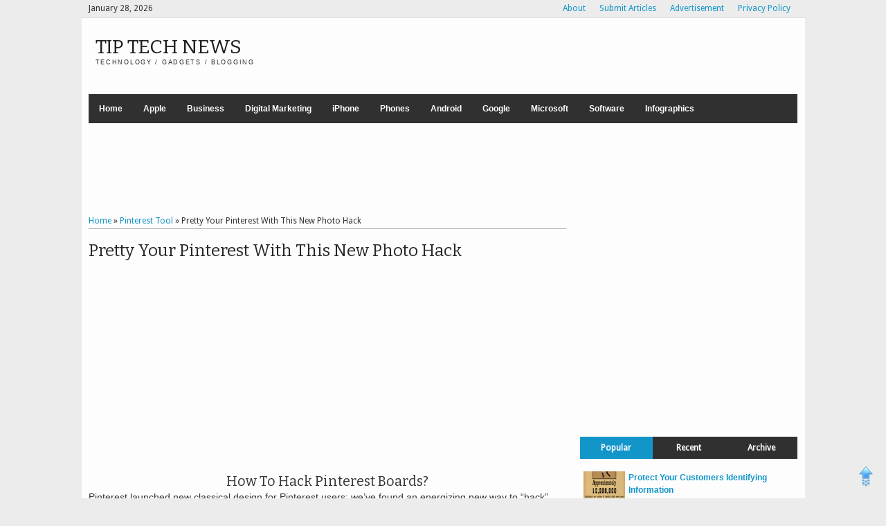

--- FILE ---
content_type: text/html; charset=UTF-8
request_url: https://www.tiptechnews.com/2012/04/pretty-your-pinterest-with-this-new.html
body_size: 26482
content:
<!DOCTYPE html>
<HTML dir='ltr'>
<head>
<link href='https://www.blogger.com/static/v1/widgets/2944754296-widget_css_bundle.css' rel='stylesheet' type='text/css'/>
<meta content='width=device-width, initial-scale=1, maximum-scale=1' name='viewport'/>
<meta content='R-v2VtbmVeQVanKHT5ePGqtCIHN1xGIHhBm3e4_qHzA' name='google-site-verification'/>
<meta content='ltAOVAPEB3toPaI_CYsxcMUXm7E' name='alexaVerifyID'/>
<meta content='TYZafS7aShLgODso' name='rankz-verification'/>
<meta content='41F302DDD95DB3E20CFB88EA529BF1CC' name='msvalidate.01'/>
<meta content='85ddb8d3be051f1edb74bf2614a61214' name='verify-blogdash'/>
<meta content='getlinko-verify-5fa6f7aed2b0a707c76c29d06df809351adbb550' name='getlinko-verify-code'/>
<meta name='h12-site-verification" content="57bdd32e82ae7671ed35f52db0cbc874'/>
<META content='Y2Q3Y2Q3Y2YyOGViYTA3MzY3ZGM5NmI0MWJhY2I3NDE=' name='myblogguest-verification'></META>
<meta name='google-translate-customization" content="3b1cd6a6d77be685-f04fe1b335faae45-g00c83261d45cd767-13'/>
<meta content='text/html; charset=UTF-8' http-equiv='Content-Type'/>
<meta content='blogger' name='generator'/>
<link href='https://www.tiptechnews.com/favicon.ico' rel='icon' type='image/x-icon'/>
<link href='https://www.tiptechnews.com/2012/04/pretty-your-pinterest-with-this-new.html' rel='canonical'/>
<link rel="alternate" type="application/atom+xml" title="Tip Tech News - Atom" href="https://www.tiptechnews.com/feeds/posts/default" />
<link rel="alternate" type="application/rss+xml" title="Tip Tech News - RSS" href="https://www.tiptechnews.com/feeds/posts/default?alt=rss" />
<link rel="service.post" type="application/atom+xml" title="Tip Tech News - Atom" href="https://www.blogger.com/feeds/2976668772449885975/posts/default" />

<link rel="alternate" type="application/atom+xml" title="Tip Tech News - Atom" href="https://www.tiptechnews.com/feeds/5825352073950432673/comments/default" />
<!--Can't find substitution for tag [blog.ieCssRetrofitLinks]-->
<link href='http://1.bp.blogspot.com/-ttELv0YUgYg/T40r7HtvN_I/AAAAAAAAA9g/LkBu_ubb38c/s400/Pinterst+-+Create+a+new+board.jpg' rel='image_src'/>
<meta content='https://www.tiptechnews.com/2012/04/pretty-your-pinterest-with-this-new.html' property='og:url'/>
<meta content='Pretty Your Pinterest With This New Photo Hack' property='og:title'/>
<meta content='' property='og:description'/>
<meta content='//1.bp.blogspot.com/-ttELv0YUgYg/T40r7HtvN_I/AAAAAAAAA9g/LkBu_ubb38c/w1200-h630-p-k-no-nu/Pinterst+-+Create+a+new+board.jpg' property='og:image'/>
<meta content='semandse@gmail.com' name='owner'/>
<meta content='TipTechNews' name='author'/>
<meta content='general' name='rating'/>
<meta content='IE=9; IE=8; IE=7; IE=EDGE; chrome=1' http-equiv='X-UA-Compatible '/>
<meta content='a6O9m7xZcoUahWu4BG0Q0OTayfGbWvwCKX6onr0DY8s' name='google-site-verification'/>
<title>
Pretty Your Pinterest With This New Photo Hack
        | 
        Tip Tech News
</title>
<link href="//fonts.googleapis.com/css?family=Bitter%7CBitter%7CDroid+Sans%7CDroid+Sans%7CPT+Sans+Narrow" rel="stylesheet">
<style type='text/css'>@font-face{font-family:'Arimo';font-style:normal;font-weight:400;font-display:swap;src:url(//fonts.gstatic.com/s/arimo/v35/P5sfzZCDf9_T_3cV7NCUECyoxNk37cxcDRrBdwcoaaQwpBQ.woff2)format('woff2');unicode-range:U+0460-052F,U+1C80-1C8A,U+20B4,U+2DE0-2DFF,U+A640-A69F,U+FE2E-FE2F;}@font-face{font-family:'Arimo';font-style:normal;font-weight:400;font-display:swap;src:url(//fonts.gstatic.com/s/arimo/v35/P5sfzZCDf9_T_3cV7NCUECyoxNk37cxcBBrBdwcoaaQwpBQ.woff2)format('woff2');unicode-range:U+0301,U+0400-045F,U+0490-0491,U+04B0-04B1,U+2116;}@font-face{font-family:'Arimo';font-style:normal;font-weight:400;font-display:swap;src:url(//fonts.gstatic.com/s/arimo/v35/P5sfzZCDf9_T_3cV7NCUECyoxNk37cxcDBrBdwcoaaQwpBQ.woff2)format('woff2');unicode-range:U+1F00-1FFF;}@font-face{font-family:'Arimo';font-style:normal;font-weight:400;font-display:swap;src:url(//fonts.gstatic.com/s/arimo/v35/P5sfzZCDf9_T_3cV7NCUECyoxNk37cxcAxrBdwcoaaQwpBQ.woff2)format('woff2');unicode-range:U+0370-0377,U+037A-037F,U+0384-038A,U+038C,U+038E-03A1,U+03A3-03FF;}@font-face{font-family:'Arimo';font-style:normal;font-weight:400;font-display:swap;src:url(//fonts.gstatic.com/s/arimo/v35/P5sfzZCDf9_T_3cV7NCUECyoxNk37cxcAhrBdwcoaaQwpBQ.woff2)format('woff2');unicode-range:U+0307-0308,U+0590-05FF,U+200C-2010,U+20AA,U+25CC,U+FB1D-FB4F;}@font-face{font-family:'Arimo';font-style:normal;font-weight:400;font-display:swap;src:url(//fonts.gstatic.com/s/arimo/v35/P5sfzZCDf9_T_3cV7NCUECyoxNk37cxcDxrBdwcoaaQwpBQ.woff2)format('woff2');unicode-range:U+0102-0103,U+0110-0111,U+0128-0129,U+0168-0169,U+01A0-01A1,U+01AF-01B0,U+0300-0301,U+0303-0304,U+0308-0309,U+0323,U+0329,U+1EA0-1EF9,U+20AB;}@font-face{font-family:'Arimo';font-style:normal;font-weight:400;font-display:swap;src:url(//fonts.gstatic.com/s/arimo/v35/P5sfzZCDf9_T_3cV7NCUECyoxNk37cxcDhrBdwcoaaQwpBQ.woff2)format('woff2');unicode-range:U+0100-02BA,U+02BD-02C5,U+02C7-02CC,U+02CE-02D7,U+02DD-02FF,U+0304,U+0308,U+0329,U+1D00-1DBF,U+1E00-1E9F,U+1EF2-1EFF,U+2020,U+20A0-20AB,U+20AD-20C0,U+2113,U+2C60-2C7F,U+A720-A7FF;}@font-face{font-family:'Arimo';font-style:normal;font-weight:400;font-display:swap;src:url(//fonts.gstatic.com/s/arimo/v35/P5sfzZCDf9_T_3cV7NCUECyoxNk37cxcABrBdwcoaaQw.woff2)format('woff2');unicode-range:U+0000-00FF,U+0131,U+0152-0153,U+02BB-02BC,U+02C6,U+02DA,U+02DC,U+0304,U+0308,U+0329,U+2000-206F,U+20AC,U+2122,U+2191,U+2193,U+2212,U+2215,U+FEFF,U+FFFD;}@font-face{font-family:'Coming Soon';font-style:normal;font-weight:400;font-display:swap;src:url(//fonts.gstatic.com/s/comingsoon/v20/qWcuB6mzpYL7AJ2VfdQR1t-VWDnRsDkg.woff2)format('woff2');unicode-range:U+0000-00FF,U+0131,U+0152-0153,U+02BB-02BC,U+02C6,U+02DA,U+02DC,U+0304,U+0308,U+0329,U+2000-206F,U+20AC,U+2122,U+2191,U+2193,U+2212,U+2215,U+FEFF,U+FFFD;}@font-face{font-family:'Cuprum';font-style:normal;font-weight:400;font-display:swap;src:url(//fonts.gstatic.com/s/cuprum/v29/dg45_pLmvrkcOkBnKsOzXyGWTBcmg-X6VjbYJxYmknQHEMmm.woff2)format('woff2');unicode-range:U+0460-052F,U+1C80-1C8A,U+20B4,U+2DE0-2DFF,U+A640-A69F,U+FE2E-FE2F;}@font-face{font-family:'Cuprum';font-style:normal;font-weight:400;font-display:swap;src:url(//fonts.gstatic.com/s/cuprum/v29/dg45_pLmvrkcOkBnKsOzXyGWTBcmg-X6Vj_YJxYmknQHEMmm.woff2)format('woff2');unicode-range:U+0301,U+0400-045F,U+0490-0491,U+04B0-04B1,U+2116;}@font-face{font-family:'Cuprum';font-style:normal;font-weight:400;font-display:swap;src:url(//fonts.gstatic.com/s/cuprum/v29/dg45_pLmvrkcOkBnKsOzXyGWTBcmg-X6VjTYJxYmknQHEMmm.woff2)format('woff2');unicode-range:U+0102-0103,U+0110-0111,U+0128-0129,U+0168-0169,U+01A0-01A1,U+01AF-01B0,U+0300-0301,U+0303-0304,U+0308-0309,U+0323,U+0329,U+1EA0-1EF9,U+20AB;}@font-face{font-family:'Cuprum';font-style:normal;font-weight:400;font-display:swap;src:url(//fonts.gstatic.com/s/cuprum/v29/dg45_pLmvrkcOkBnKsOzXyGWTBcmg-X6VjXYJxYmknQHEMmm.woff2)format('woff2');unicode-range:U+0100-02BA,U+02BD-02C5,U+02C7-02CC,U+02CE-02D7,U+02DD-02FF,U+0304,U+0308,U+0329,U+1D00-1DBF,U+1E00-1E9F,U+1EF2-1EFF,U+2020,U+20A0-20AB,U+20AD-20C0,U+2113,U+2C60-2C7F,U+A720-A7FF;}@font-face{font-family:'Cuprum';font-style:normal;font-weight:400;font-display:swap;src:url(//fonts.gstatic.com/s/cuprum/v29/dg45_pLmvrkcOkBnKsOzXyGWTBcmg-X6VjvYJxYmknQHEA.woff2)format('woff2');unicode-range:U+0000-00FF,U+0131,U+0152-0153,U+02BB-02BC,U+02C6,U+02DA,U+02DC,U+0304,U+0308,U+0329,U+2000-206F,U+20AC,U+2122,U+2191,U+2193,U+2212,U+2215,U+FEFF,U+FFFD;}</style>
<style id='page-skin-1' type='text/css'><!--
/*
-----------------------------------------------
----------------------------------------------- */
/* Variable definitions
====================
<Variable name="bgcolor" description="Page Background Color"
type="color" default="#fff">
<Variable name="textcolor" description="Text Color"
type="color" default="#333">
<Variable name="linkcolor" description="Link Color"
type="color" default="#58a">
<Variable name="pagetitlecolor" description="Blog Title Color"
type="color" default="#666">
<Variable name="descriptioncolor" description="Blog Description Color"
type="color" default="#999">
<Variable name="titlecolor" description="Post Title Color"
type="color" default="#c60">
<Variable name="bordercolor" description="Border Color"
type="color" default="#ccc">
<Variable name="sidebarcolor" description="Sidebar Title Color"
type="color" default="#999">
<Variable name="sidebartextcolor" description="Sidebar Text Color"
type="color" default="#666">
<Variable name="visitedlinkcolor" description="Visited Link Color"
type="color" default="#999">
<Variable name="bodyfont" description="Text Font"
type="font" default="normal normal 100% Georgia, Serif">
<Variable name="headerfont" description="Sidebar Title Font"
type="font"
default="normal normal 78% 'Trebuchet MS',Trebuchet,Arial,Verdana,Sans-serif">
<Variable name="pagetitlefont" description="Blog Title Font"
type="font"
default="normal normal 200% Georgia, Serif">
<Variable name="descriptionfont" description="Blog Description Font"
type="font"
default="normal normal 78% 'Trebuchet MS', Trebuchet, Arial, Verdana, Sans-serif">
<Variable name="postfooterfont" description="Post Footer Font"
type="font"
default="normal normal 78% 'Trebuchet MS', Trebuchet, Arial, Verdana, Sans-serif">
<Variable name="startSide" description="Side where text starts in blog language"
type="automatic" default="left">
<Variable name="endSide" description="Side where text ends in blog language"
type="automatic" default="right">
*/
#navbar-iframe, #Navbar1 {display:none !important;}
header, nav, section, aside, article, footer {display:block;}
*{-moz-box-sizing:border-box;-webkit-box-sizing:border-box;box-sizing:border-box}
/* Use this with templates/template-twocol.html */
body,.body-fauxcolumn-outer{background:#ECECEC;margin:0;padding:0;color:#333333;font:x-small Georgia Serif;font-size
/* */:/**/
small;font-size:/**/
small;text-align:center}
a,ul.randomnya li,ul.randomnya .overlayx,.Label li,#related-postsx .overlayb{-webkit-transition:all .4s ease-in-out;-moz-transition:all .4s ease-in-out;-o-transition:all .4s ease-in-out;-ms-transition:all .4s ease-in-out;transition:all .4s ease-in-out}
a:link{color:#1295C9;text-decoration:none}
a:visited{color:#1295C9;text-decoration:none}
a:hover{color:#1295C9;text-decoration:underline}
a img{border-width:0}
#NoScript{background:none repeat scroll 0% 0% rgb(255,255,255);text-align:center;padding:5px 0;position:fixed;top:0;left:0;width:100%;height:100%;z-index:9999;opacity:0.9}
#NoScript h6{font-size:24px;color:rgb(102,102,102);position:absolute;top:50%;width:100%;text-align:center;margin-left:-30px;margin-top:-18px}
/* Header
-----------------------------------------------
*/
#header-wrapper{margin:0 auto 0;padding:10px;height:110px;font-size: 11px}
#headnya{float:left;min-width:300px}
#head-ads{float:right;min-width:468px}
#head-ads .widget{margin:15px 10px 0 0}
#header{color:#1F1F1F;margin:0}
#header h1,#header p{margin:0;padding:15px 10px 0;line-height:1.2em;text-transform:uppercase;font-size:260%;font-family:"Bitter",arial,sans-serif}
#header a{color:#1F1F1F;text-decoration:none}
#header a:hover{color:#1295C9}
#header .description{margin:0;padding:0 10px 15px;text-transform:uppercase;letter-spacing:.2em;line-height:1.4em;color:#292929;font:normal normal 78% 'Trebuchet MS',Trebuchet,Arial,Verdana,Sans-serif}
#header img{margin-left:auto;margin-right:auto}
/* Navigation
----------------------------------------------- */
#navmobi,#navmobitop{display:none}
#nav{font-weight:bold;background-color:#303030;width:98%;margin:0 auto;height:42px;font-size: 12px}
ul#navinti{height:42px;float:left;margin:0;padding:0}
#navinti li{list-style:none;display:inline-block;zoom:1;float:left;position:relative;margin:0;padding:0}
#navinti li a{display:block;line-height:42px;text-decoration:none;color:white;padding:0 15px}
#navinti li:hover > a{background-color:#1295C9}
ul#navinti .sub-menu{position:absolute;padding:0;width:180px;z-index:5;margin:0;background-color:#FCFCFC;box-shadow:0 0 30px rgba(0,0,0,.35);-moz-box-shadow:0 0 30px rgba(0,0,0,.35);-webkit-box-shadow:0 0 30px rgba(0,0,0,.35);top:100%;left:0;display:none}
ul#navinti .sub-sub-menu{display:none;padding:0;margin:0;width:170px;position:absolute;left:100%;z-index:-1;box-shadow:0 0 30px rgba(0,0,0,.35);-moz-box-shadow:0 0 30px rgba(0,0,0,.35);-webkit-box-shadow:0 0 30px rgba(0,0,0,.35);top:0;background-color:#FCFCFC}
ul#navinti li:last-child .sub-sub-menu{left:auto;right:100%;text-align:right}
ul#navinti li:last-child .sub-menu{right:0;left:auto;text-align:right}
ul#navinti .sub-menu a{line-height:32px;color:#303030;font-weight:normal;background-color:#FCFCFC}
ul#navinti .sub-menu li:hover > a{background-color:#EEE;color:#303030;border-left:4px solid #303030}
ul#navinti li:last-child .sub-menu a:hover,ul#navinti li:last-child .sub-menu li:hover > a{border-left:0;border-right:4px solid #303030}
ul#navinti .sub-menu li{float:none;display:block}
ul#navinti ul.hidden{display:none}
ul#navinti li:hover .sub-menu.hidden,ul#navinti .sub-menu li:hover .sub-sub-menu.hidden{display:block}
#navinti li.dgnsub > a{padding-right:22px}
#navinti li.dgnsub > a::after,#navinti li.dgnssub > a::after{content:"";width:0;height:0;border-width:5px 3px;border-style:solid;border-color:white transparent transparent transparent;position:absolute;top:20px;right:8px}
#navinti li.dgnssub > a::after{border-color:transparent transparent transparent #303030;border-width:5px 4px;top:50%;margin-top:-5px;right:2px}
#navinti li:last-child li.dgnssub > a::after{border-color:transparent #303030 transparent transparent;right:auto;left:2px}
#nav-top{background-color:#ECECEC;border-bottom:1px solid #DFDFDF}
#nav-top .menutopx{margin:0 auto;width:98%;height:25px;line-height:25px;font-size:12px}
.jdulatas{float:left}
.jdlnyatas{padding:0 5px 0 0;border-right:1px solid #4D4D4D}
#topnav,#topnav li{margin:0;padding:0;list-style:none;float:right}
#topnav li{float:left;position:relative}
#topnav a{display:block;padding:0 10px;text-decoration:none}
#topnav ul{position:absolute;right:0;padding:0;margin:0;width:140px;border:1px solid #DFDFDF;border-top:0;top:100%;text-align:right;background-color:#ECECEC;display:none}
#topnav ul.hidden{display:none}
#topnav li:hover ul.hidden{display:block}
#topnav ul li{float:none}
#topnav li:hover > a{background-color:#E4E4E4;color:#1295C9}
#topnav ul a:hover{border-right:3px solid #1295C9;background-color:#E4E4E4}
#topnav .dgnsubtop > a{padding:0 16px 0 10px}
#topnav .dgnsubtop > a::after{content:"";width:0;height:0;border-width:5px 3px;border-style:solid;border-color:#1295C9 transparent transparent transparent;position:absolute;top:50%;margin-top:-2px;right:5px}
/* Outer-Wrapper
----------------------------------------------- */
#outer-wrapper{width:1045px;background-color:#FDFDFD;margin:0 auto;padding:0;text-align:left;font:normal normal 12px Verdana,Geneva,sans-serif;}
#main-wrapper{width:68%;float:left;word-wrap:break-word;/* fix for long text breaking sidebar float in IE */
overflow:hidden;/* fix for long non-text content breaking IE sidebar float */}
#sidebar-wrapper{width:32%;float:right;word-wrap:break-word;font-size: 12px;/* fix for long text breaking sidebar float in IE */
overflow:hidden;/* fix for long non-text content breaking IE sidebar float */}
#sidebar-wrapper h2,#footer-wrapper h2{color:#242323;border-bottom:1px solid #242323;padding:5px 10px 7px 2px;margin:0 0 10px}
#sidebar-wrapper .widget-content{padding:0;margin:0 5px 10px}
/* Headings
----------------------------------------------- */
h1,h2,h3,h4,h5,h6{font-family:"Bitter",arial,sans-serif;font-weight:normal;text-transform:none;margin:0}
/* Posts
-----------------------------------------------
*/
.date-header{margin:1.5em 0 .5em;display:none}
.post{margin:.5em 0 1.5em;padding-bottom:1.5em;position:relative}
.post h1,.post h2{margin:.25em 0 0;padding:0 0 4px;font-size:140%;font-weight:normal;line-height:1.4em}
.post h1 a,.post h1 a:visited,.post h1 strong,.post h2 a,.post h2 a:visited,.post h2 strong{display:block;text-decoration:none;font-weight:normal}
.post h1 strong,.post h1 a:hover,.post h2 strong,.post h2 a:hover{color:#333333}
.post .post-title{margin-bottom:15px}
.post-body{margin:0 0 .75em;line-height:1.6em;font-size:14px}
.post-body blockquote{line-height:1.4em;position:relative;font-family:Georgia,serif;font-style:italic;padding:0.25em 20px 0.25em 30px;margin:10px 0}
.post-body blockquote::before{display:block;content:"\201C";font-size:50px;position:absolute;left:0;top:15px}
.post-footer{margin:.75em 0;color:#999999;display:none;line-height:1.4em}
.comment-link{margin-left:.6em}
.tr-caption-container img{border:none;padding:0}
.post blockquote{margin:1em 20px}
.post blockquote p{margin:.75em 0}
/* Comments
----------------------------------------------- */
#comments h4{margin:15px 0 15px;line-height:1.4em;text-transform:capitalize;font-size:160%}
.comments .comments-content .comment,.comments .comments-content .comment:first-child,.comments .comments-content .comment:last-child{padding:5px;border:1px solid #CFCFCF;margin:0 0 5px}
.comments .avatar-image-container{max-height:50px;width:45px;height:45px;padding:2px;border:1px solid #BDBDBD}
.comments .avatar-image-container img{max-width:50px;width:100%}
.comments .comment-block{margin-left:52px}
.comments .inline-thread .avatar-image-container{float:right;width:40px;height:40px}
.comments .inline-thread .comment-block{margin:0 50px 0 0}
.comments .comments-content .comment-header{padding:0 0 3px;border-bottom:1px solid #D8D8D8}
.comments .comments-content .comment-replies{margin:10px 5px 0}
.comments .comments-content .inline-thread .comment-content{padding:0 10px}
.comments .comments-content .icon.blog-author{position:absolute;right:10px;background-color:#1295C9;width:65px;height:20px;border-radius:0 0 3px 3px;top:-7px}
.comments .comments-content .icon.blog-author::before{content:"Admin";color:white;position:absolute;left:12px;top:3px}
.comments .comments-content .inline-thread .comment:first-child{margin-top:8px}
#comments-block{margin:1em 0 1.5em;line-height:1.6em}
#comments-block .comment-author{margin:.5em 0}
#comments-block .comment-body{margin:.25em 0 0}
#comments-block .comment-footer{margin:-.25em 0 2em;line-height:1.4em;text-transform:uppercase;letter-spacing:.1em}
#comments-block .comment-body p{margin:0 0 .75em}
.deleted-comment{font-style:italic;color:gray}
#blog-pager-newer-link{float:left}
#blog-pager-older-link{float:right}
#blog-pager{text-align:center}
.feed-links{display:none}
/* Sidebar Content
----------------------------------------------- */
.sidebar{color:#666666;line-height:1.5em}
.sidebar ul,.footer ul{list-style:none;margin:0 0 0;padding:0 0 0}
.sidebar li,.footer li{margin:0;padding-top:0;padding-right:0;padding-bottom:.25em;padding-left:5px;line-height:1.5em}
.sidebar .widget,.main .widget{margin:0 0 1.5em;padding:0 0 0.5em}
.main .Blog{border-bottom-width:0}
/* Profile
----------------------------------------------- */
.profile-img{float:left;margin-top:0;margin-right:5px;margin-bottom:5px;margin-left:0;padding:4px;border:1px solid #cccccc}
.profile-data{margin:0;text-transform:uppercase;letter-spacing:.1em;font:normal normal 78% Cuprum;color:#999999;font-weight:bold;line-height:1.6em}
.profile-datablock{margin:.5em 0 .5em}
.profile-textblock{margin:0.5em 0;line-height:1.6em}
.profile-link{font:normal normal 78% Cuprum;text-transform:uppercase;letter-spacing:.1em}
#sidebartengah h2{position:absolute;left:-9999px}
#tabslect,#tabslect li{padding:0;margin:0;list-style:none;overflow:hidden}
#tabslect{margin:0 auto 10px}
#tabslect li{float:left;width:33.3%;text-align:center}
#tabslect a{line-height:32px;display:block;background-color:#303030;color:white;font-weight:bold;text-decoration:none}
#tabslect .selected a,#tabslect a:hover{background-color:#1295C9}
#bungkusside{overflow:hidden}
#bungkusside .widget1{width:33.3%;float:left;}
/* Footer
----------------------------------------------- */
#footer-wrapper{background-color:#303030;color:#F1F1F1}
#isifooternya{width:98%;margin:0 auto;overflow:hidden;padding:15px 0;font-size: 12px;}
#isifooternya .footer-wrap{width:32.3%;float:left;}
#footx2{margin:0 1.5%}
#footer-wrapper h2{color:#F3F3F3;border-bottom:1px solid #646464}
.menu-xitem ul,.menu-xitem li{padding:0;margin:0;list-style:none;position:relative}
#nav-top,.labelnyatas a,.post .jump-link a,#tabslect a,.bwh-title,.rcomnetxx .date,.recntpst .date,.recntpst .cm,.menu-xitem .liat,.randomnya .label_text,.breadcrumbs,#related-postsx .infonya,#search-result-loader,#feed-q-input,#search-result-container li a{font-family:"Droid Sans",arial,sans-serif}
::selection{background:#0F83A0;color:#fff;text-shadow:none}
::-moz-selection{background:#0F83A0;color:#fff;text-shadow:none}
.comments .avatar-image-container img[src="http://img1.blogblog.com/img/anon36.png"]{content:url(https://blogger.googleusercontent.com/img/b/R29vZ2xl/AVvXsEijsSNAqhhQtXh9a8U7IAAKIisy4A0CGE8KeD30UKW95glT15twr6e-vwMfGRWfF2m2bEurqXkwI3jaqGV-NlxeGgHUzDNIu5oy7klZc1UC7Pjr_HV68Ienu8qFKRj92xgI2q9CduDzzz8/s70/anonymouslogo.jpg)}
.comment-form{max-width:100%}
img{max-width:100%;height:auto;width:auto\9}
.bwh-title {
display: none;
}
ul.randomnya .label_text {
display: none;
}

--></style>
<style type='text/css'>
      .post-body h1{font-size:180%}
      .post-body h2{font-size:160%}
      .post-body h3{font-size:140%}
      .post-body h4{font-size:130%}
      .post-body h5{font-size:120%}
      .post-body h6{font-size:110%}
      .labelnyatas{overflow:hidden;margin:0 0 5px 0;padding:0 30px 0 0}
      #main-wrapper{padding:10px}
      #bungkusside .widget1{width:100%;float:none}
      #sidebar-wrapper{padding:10px 10px 0 10px}
      #sidebar-wrapper .linesx{height:35px;border-bottom:5px solid #303030}
      #isifooter{padding:5px;border-top:1px solid #181818;background-color:#242424;overflow:hidden;font-size: 11px}
      .botleft{float:left}
      .botright{float:right}
      ul.recntpst,ul.recntpst li,ul.rcomnetxx,ul.rcomnetxx li{list-style:none;padding:0;margin:0;overflow:hidden}
      ul.recntpst .thumbp,ul.rcomnetxx .kmtimg{float:left;margin:0 5px 3px 0}
      ul.recntpst strong,ul.rcomnetxx strong{display:block}
      ul.recntpst p,ul.rcomnetxx p{margin:5px 0 10px}
      ul.recntpst .date,ul.recntpst .cm,ul.rcomnetxx .date{font-size:10px}
      ul.rcomnetxx .dd,ul.rcomnetxx .dm,ul.rcomnetxx .dy{margin-right:3px}
      ul.recntpst .cm{padding-left:5px;border-left:1px solid #969191}
      .Label li{float:left;padding:5px 8px;margin:0 2px 2px 0;background-color:#1295C9;color:white}
      .Label li a{color:white}
      .Label li:hover{background-color:#303030}
      .PopularPosts img{padding:0;width:60px}
      .PopularPosts .item-title{font-weight:bold}
      ul.rcomnetxx a,ul.recntpst a,.PopularPosts .item-title a,.Label li a{text-decoration:none}
      .bwh-title .isibwh,.bwh-title .d-header,.bwh-title .post-author{display:inline;font-size: 11px}
      .bwh-title .d-header{margin:0 0;padding:0 5px 0 0;border-right:1px solid #636363}
      #search-form-feed{padding:0;-moz-box-sizing:border-box;-webkit-box-sizing:border-box;box-sizing:border-box;width:200px;float:right;margin-top:4px;position:relative;margin-right:4px}
      #feed-q-input{display:block;width:100%;height:34px;border:1px solid #2B2B2B;color:#838383;margin:0;font-size:10px;padding-left:10px;-moz-border-radius:2px;-webkit-border-radius:2px;border-radius:2px;float:left;background:white}
      #feed-q-input:focus{color:#333;outline:none}
      #search-result-container{width:300px;overflow:hidden;position:absolute;z-index:9999;padding:10px;right:0;margin:0;top:42px;display:none;font-size:11px;background:white;text-transform:none;-webkit-box-shadow:0 1px 3px rgba(0,0,0,0.25);-khtml-box-shadow:0 1px 3px rgba(0,0,0,0.25);-moz-box-shadow:0 1px 3px rgba(0,0,0,0.25);-o-box-shadow:0 1px 3px rgba(0,0,0,0.25);box-shadow:0 1px 3px rgba(0,0,0,0.25)}
      #search-result-container li{margin:0 0 5px;padding:0;list-style:none;overflow:hidden;word-wrap:break-word;font:normal normal 10px Verdana,Geneva,sans-serif;color:#141414;background-color:white;text-transform:none}
      #search-result-container li a{text-decoration:none;font-weight:bold;font-size:11px;display:block;line-height:14px;padding:0;font-weight:bold}
      #search-result-container mark{background-color:yellow;color:black}
      #search-result-container h4{margin:0 0 10px;font:normal bold 12px 'Trebuchet MS',Arial,Sans-Serif;color:black}
      #search-result-container ol{margin:0 0 10px;padding:0 0;overflow:hidden;height:450px}
      #search-result-container:hover ol{overflow:auto}
      #search-result-container li img{display:block;float:left;margin:0 5px 1px 0;padding:2px;border:1px solid #D1D1D1}
      #search-result-loader{top:100%;position:absolute;z-index:999;width:100%;line-height:30px;color:#2E2E2E;padding:0 10px;background-color:white;border:1px solid #DBDBDB;margin:0;overflow:hidden;display:none;text-transform:capitalize}
      #search-result-container p{margin:5px 0}
      #search-result-container .close{position:absolute;right:8px;top:8px;font-size:12px;color:white;text-decoration:none;border-radius:9999px;width:13px;height:13px;text-indent:1px;background-color:#1295C9;line-height:12px}
      .bwh-title .d-header abbr{border-bottom:0}
      @media only screen and (max-width:1045px){
        #outer-wrapper{width:100%}
      }
      @media only screen and (min-width:768px) and (max-width:985px){
        #outer-wrapper{width:754px}
        #headnya{min-width:250px;max-width: 250px;}
        #header h1,#header p{font-size:230%}
        #header-wrapper{padding:10px 0}
        #main-wrapper{width:60%}
        #sidebar-wrapper{width:40%}
      }
      @media only screen and (max-width:767px){
        #outer-wrapper{width:440px}
        #sidebar-wrapper,#main-wrapper,#isifooternya{width:100%;float:none;padding:10px}
        #isifooternya .footer-wrap{width:100%;float:none}
        #footx2{margin:0}
        ul#navinti,#topnav,#head-ads,#navmobitop ul,#navmobi ul{display:none}
        #navmobi,#navmobitop,#navmobi #navinti,#navmobitop #topnav{display:block}
        #nav-top .menutopx,#nav{height:auto;position:relative}
        #nav-top{min-height:25px}
        .jdulatas{float:none}
        #navmobitop ul,#navmobitop li,#navmobi ul,#navmobi li{overflow:hidden;padding:0;margin:0;list-style:none}
        #navmobitop ul{width:100%}
        #mobilenavtop{text-decoration:none;float:right;right:0;top:0;padding:0 15px 0 8px;background-color:#D6D6D6;position:absolute}
        #navmobitop li{margin:2px 0}
        #navmobi{line-height:30px}
        #navmobi a{text-decoration:none;color:white;padding:0 15px;display:block;position:relative}
        #navmobi li ul a{padding-left:25px}
        #navmobi li ul ul a{padding-left:35px}
        #navmobitop li a{display:block;padding:0 10px;background-color:#F7F7F7;text-decoration:none;position:relative}
        #navmobitop li ul a{padding-left:20px}
        #navmobitop li a:hover,#navmobi ul a:hover{border-left:4px solid #1295C9}
        #navmobi ul a{background-color:#464646;margin:1px 0}
        #mobilenavtop::after,#mobilenav::after,#navmobitop li a::after,#navmobi ul a::after{content:"";width:0;height:0;border-width:5px 3px;border-style:solid;border-color:#1295C9 transparent transparent transparent;position:absolute;top:50%;margin-top:-3px;right:5px}
        #mobilenav::after{border-width:5px 5px;border-color:white transparent transparent transparent;margin-top:-2px;right:10px}
        #mobilenavtop.active::after{border-color:transparent transparent #1295C9 transparent;margin-top:-8px}
        #mobilenav.active::after{border-color:transparent transparent white transparent;margin-top:-6px}
        #navmobitop li a::after{border-width:5px 4px;border-color:transparent transparent transparent #1295C9;margin-top:-5px;right:8px}
        #navmobitop li.dgnsubtop:hover >a::after{border-color:transparent transparent #1295C9 transparent;margin-top:-8px}
        #navmobi ul a::after{border-width:5px 5px;border-color:transparent transparent transparent white;margin-top:-5px;right:7px}
        #search-form-feed{float:none;width:90%;margin:5px auto;height:40px}
        #search-result-container{width:100%}
        #headnya{float:none;text-align:center}
        .post h2.post-title{padding-right:0}
      }
      @media only screen and (max-width:479px){
        #outer-wrapper{width:310px}
        .jdlnyatas{display:none}
      }
    </style>
<style type='text/css'>
          .post h1.post-title{font-size:200%;margin-bottom:5px}
          .post h1.post-title a{color:#272727}
          .post h1.post-title a:hover{color:#1295C9}
          .labelnyatas a{text-decoration:none;color:white;display:inline-block;background-color:#303030;padding:3px 5px;font-size:9px}
          .labelnyatas a:hover{background-color:#1295C9}
          .bwh-title .comment-link{display:block;text-decoration:none;color:white;background-color:#303030;position:absolute;top:0;right:0;padding:0 4px;height:20px;line-height:22px;text-align:center}
          .bwh-title .comment-link::after{content:"";width:0;height:0;border-width:2px 4px;border-style:solid;border-color:#303030 #303030 transparent transparent;position:absolute;top:100%;right:0}
          .bwh-title{margin-bottom:15px;font-size: 11px}
          .pager-isi{overflow:hidden}
          .pager-isi a,.pager-isi .linkgrey{width:50%;display:block;float:left;padding:10px 0;font-size:120%;text-decoration:none}
          .pager-isi h6{color:#2C2C2C;font-size:135%}
          .pager-isi h5{font-size:110%}
          a.blog-pager-newer-link{padding-left:15px;text-align:left;position:relative}
          a.blog-pager-older-link{padding-right:15px;text-align:right;position:relative}
          .pager-isi .linkgrey.left{padding-left:15px;text-align:left}
          .pager-isi .linkgrey.right{padding-right:15px;text-align:right}
          a.blog-pager-newer-link::after{content:"";width:0;height:0;border-width:8px 6px;border-style:solid;border-color:transparent #777676 transparent transparent;position:absolute;top:50%;left:-3px;margin-top:-8px}
          a.blog-pager-older-link::after{content:"";width:0;height:0;border-width:8px 6px;border-style:solid;border-color:transparent transparent transparent #777676;position:absolute;top:50%;right:-3px;margin-top:-8px}
          .breadcrumbs{font-size:12px;margin-bottom:15px;border-bottom:1px solid #AAA;padding-bottom:4px}
          #social-side2{height:32px;padding:0 0 0 80px;margin:20px 0 0;position:relative;line-height:23px}
          #social-side2 li{float:left;list-style:none;position:relative;margin:3px 5px 0 0}
          #social-side2 li:active{margin:4px 5px 0 0}
          #social-side2 a{display:block;width:24px;height:24px;background:transparent url(https://blogger.googleusercontent.com/img/b/R29vZ2xl/AVvXsEjrwBNUHjTq6e4Dq-0KzV6Mw2vc9f6jEGMp9CwPJNeuG5LOnNYlAScel3VazJFd-Pv8k-Ve7byYzWFeAzZXZ0GSp295S4YG5AgjHM9iaxjr457AVUR6R4pcqsHs-S_j1QIuccCHtfpswZc/s1600/spriteiconshare.png) no-repeat -2px -1px;color:white}
          #social-side2::before{content:"Share to:";position:absolute;left:8px;top:3px;font-size:12px;font-weight:bold}
          #social-side2 span{position:absolute;top:-30px;padding:0 6px;display:none;-webkit-border-radius:3px;-moz-border-radius:3px;border-radius:3px;color:white}
          #social-side2 li:hover span{display:block}
          #social-side2 .facebook_40 span{background:#00659E}
          #social-side2 a.twitter_40{background-position:-28px -1px}
          #social-side2 .twitter_40 span{background:#72BAEB}
          #social-side2 a.google_plus_40{background-position:-54px -1px}
          #social-side2 .google_plus_40 span{background:#CC220A;width:80px}
          #social-side2 a.stumbleupon_40{background-position:-80px -1px}
          #social-side2 .stumbleupon_40 span{background:#96C297;color:#087CBD}
          #social-side2 a.digg_40{background-position:-106px -1px}
          #social-side2 .digg_40 span{background:#06599B}
          #social-side2 a.delicious_40{background-position:-132px -1px}
          #social-side2 .delicious_40 span{background:#3D3D3D}
          #social-side2 a.linkedin_40{background-position:-158px -1px}
          #social-side2 .linkedin_40 span{background:#2D8FBD}
          #social-side2 a.reddit_40{background-position:-184px -1px}
          #social-side2 .reddit_40 span{background:#B9CADD;color:#D83E21}
          #social-side2 a.technorati_40{background-position:-210px -1px}
          #social-side2 .technorati_40 span{background:#13AD05}
          #related-postsx h4{font-size:160%;margin-bottom:10px}
          #related-postsx ul,#related-postsx li{padding:0;list-style:none;margin:0;overflow:hidden;position:relative}
          #related-postsx li{width:49.5%;float:left;height:135px;margin:0 0.25% 2px}
          #related-postsx .overlayb{width:100%;height:250px;background-image:url(https://blogger.googleusercontent.com/img/b/R29vZ2xl/AVvXsEiRM5evTcvStbvtWYkhc0Oh6zc34ttvFSsyiV8RUVXX7r9SZl7-S24a7OYQYgc02JFlRRpRM3D9L_izuy5i9aN4SbifUAU6eDmqABLrqKaSL1PfwyDwRzj426CCpGvVDCkc-c9q_KZz60w/s1600/linebg-fade.png);z-index:1;position:absolute;background-position:0 0;background-repeat:repeat-x;bottom:-50%}
          #related-postsx li:hover .overlayb{-ms-filter:"progid:DXImageTransform.Microsoft. Alpha(Opacity=10)";filter:alpha(opacity=10);-khtml-opacity:0.1;-moz-opacity:0.1;opacity:0.1}
          #related-postsx img{width:100%;position:absolute;bottom:-40%;height:250px}
          #related-postsx strong{position:absolute;bottom:30px;color:white;font-family:"Bitter",arial,sans-serif;padding:0 10px;z-index:4;width:100%;font-size:150%;font-weight:normal;text-shadow:0 1px 2px black}
          #related-postsx .infonya{position:absolute;bottom:10px;padding:0 10px;width:100%;z-index:3;color:white}
          #related-postsx .dt{margin-right:5px;padding-right:5px;border-right:1px solid #E9E9E9}
          #related-postsx .jkmt{position:absolute;right:10px;padding:2px 4px;top:-5px;background-color:#8A8A8A;z-index:3}
          #related-postsx .jkmt::after{content:"";width:0;height:0;border-width:2px 4px;border-style:solid;border-color:#8A8A8A #8A8A8A transparent transparent;position:absolute;top:100%;right:0}
          @media only screen and (max-width:479px){
            #social-side2{padding:0}
            #social-side2::before{content:""}
            #related-postsx li{width:100%;margin:0 0 2px}
          }
        </style>
<script src='https://ajax.googleapis.com/ajax/libs/jquery/1.8.3/jquery.min.js' type='text/javascript'></script>
<script type='text/javascript'>
      //<![CDATA[
      // JQuery easing 1.3
      jQuery.easing.jswing=jQuery.easing.swing;jQuery.extend(jQuery.easing,{def:"easeOutQuad",swing:function(e,f,a,h,g){return jQuery.easing[jQuery.easing.def](e,f,a,h,g)},easeInQuad:function(e,f,a,h,g){return h*(f/=g)*f+a},easeOutQuad:function(e,f,a,h,g){return -h*(f/=g)*(f-2)+a},easeInOutQuad:function(e,f,a,h,g){if((f/=g/2)<1){return h/2*f*f+a}return -h/2*((--f)*(f-2)-1)+a},easeInCubic:function(e,f,a,h,g){return h*(f/=g)*f*f+a},easeOutCubic:function(e,f,a,h,g){return h*((f=f/g-1)*f*f+1)+a},easeInOutCubic:function(e,f,a,h,g){if((f/=g/2)<1){return h/2*f*f*f+a}return h/2*((f-=2)*f*f+2)+a},easeInQuart:function(e,f,a,h,g){return h*(f/=g)*f*f*f+a},easeOutQuart:function(e,f,a,h,g){return -h*((f=f/g-1)*f*f*f-1)+a},easeInOutQuart:function(e,f,a,h,g){if((f/=g/2)<1){return h/2*f*f*f*f+a}return -h/2*((f-=2)*f*f*f-2)+a},easeInQuint:function(e,f,a,h,g){return h*(f/=g)*f*f*f*f+a},easeOutQuint:function(e,f,a,h,g){return h*((f=f/g-1)*f*f*f*f+1)+a},easeInOutQuint:function(e,f,a,h,g){if((f/=g/2)<1){return h/2*f*f*f*f*f+a}return h/2*((f-=2)*f*f*f*f+2)+a},easeInSine:function(e,f,a,h,g){return -h*Math.cos(f/g*(Math.PI/2))+h+a},easeOutSine:function(e,f,a,h,g){return h*Math.sin(f/g*(Math.PI/2))+a},easeInOutSine:function(e,f,a,h,g){return -h/2*(Math.cos(Math.PI*f/g)-1)+a},easeInExpo:function(e,f,a,h,g){return(f==0)?a:h*Math.pow(2,10*(f/g-1))+a},easeOutExpo:function(e,f,a,h,g){return(f==g)?a+h:h*(-Math.pow(2,-10*f/g)+1)+a},easeInOutExpo:function(e,f,a,h,g){if(f==0){return a}if(f==g){return a+h}if((f/=g/2)<1){return h/2*Math.pow(2,10*(f-1))+a}return h/2*(-Math.pow(2,-10*--f)+2)+a},easeInCirc:function(e,f,a,h,g){return -h*(Math.sqrt(1-(f/=g)*f)-1)+a},easeOutCirc:function(e,f,a,h,g){return h*Math.sqrt(1-(f=f/g-1)*f)+a},easeInOutCirc:function(e,f,a,h,g){if((f/=g/2)<1){return -h/2*(Math.sqrt(1-f*f)-1)+a}return h/2*(Math.sqrt(1-(f-=2)*f)+1)+a},easeInElastic:function(f,h,e,l,k){var i=1.70158;var j=0;var g=l;if(h==0){return e}if((h/=k)==1){return e+l}if(!j){j=k*0.3}if(g<Math.abs(l)){g=l;var i=j/4}else{var i=j/(2*Math.PI)*Math.asin(l/g)}return -(g*Math.pow(2,10*(h-=1))*Math.sin((h*k-i)*(2*Math.PI)/j))+e},easeOutElastic:function(f,h,e,l,k){var i=1.70158;var j=0;var g=l;if(h==0){return e}if((h/=k)==1){return e+l}if(!j){j=k*0.3}if(g<Math.abs(l)){g=l;var i=j/4}else{var i=j/(2*Math.PI)*Math.asin(l/g)}return g*Math.pow(2,-10*h)*Math.sin((h*k-i)*(2*Math.PI)/j)+l+e},easeInOutElastic:function(f,h,e,l,k){var i=1.70158;var j=0;var g=l;if(h==0){return e}if((h/=k/2)==2){return e+l}if(!j){j=k*(0.3*1.5)}if(g<Math.abs(l)){g=l;var i=j/4}else{var i=j/(2*Math.PI)*Math.asin(l/g)}if(h<1){return -0.5*(g*Math.pow(2,10*(h-=1))*Math.sin((h*k-i)*(2*Math.PI)/j))+e}return g*Math.pow(2,-10*(h-=1))*Math.sin((h*k-i)*(2*Math.PI)/j)*0.5+l+e},easeInBack:function(e,f,a,i,h,g){if(g==undefined){g=1.70158}return i*(f/=h)*f*((g+1)*f-g)+a},easeOutBack:function(e,f,a,i,h,g){if(g==undefined){g=1.70158}return i*((f=f/h-1)*f*((g+1)*f+g)+1)+a},easeInOutBack:function(e,f,a,i,h,g){if(g==undefined){g=1.70158}if((f/=h/2)<1){return i/2*(f*f*(((g*=(1.525))+1)*f-g))+a}return i/2*((f-=2)*f*(((g*=(1.525))+1)*f+g)+2)+a},easeInBounce:function(e,f,a,h,g){return h-jQuery.easing.easeOutBounce(e,g-f,0,h,g)+a},easeOutBounce:function(e,f,a,h,g){if((f/=g)<(1/2.75)){return h*(7.5625*f*f)+a}else{if(f<(2/2.75)){return h*(7.5625*(f-=(1.5/2.75))*f+0.75)+a}else{if(f<(2.5/2.75)){return h*(7.5625*(f-=(2.25/2.75))*f+0.9375)+a}else{return h*(7.5625*(f-=(2.625/2.75))*f+0.984375)+a}}}},easeInOutBounce:function(e,f,a,h,g){if(f<g/2){return jQuery.easing.easeInBounce(e,f*2,0,h,g)*0.5+a}return jQuery.easing.easeOutBounce(e,f*2-g,0,h,g)*0.5+h*0.5+a}});
      // JQuery hover event with timeout by Taufik Nurrohman
      // https://plus.google.com/108949996304093815163/about
      (function(a){a.fn.hoverTimeout=function(c,e,b,d){return this.each(function(){var f=null,g=a(this);g.hover(function(){clearTimeout(f);f=setTimeout(function(){e.call(g)},c)},function(){clearTimeout(f);f=setTimeout(function(){d.call(g)},b)})})}})(jQuery);
      window.rccommnetsx=(function(){var a=function(n){var e=n||{},i=e.url_blog||"",b=e.id_containrc||"#rcentcomnets",k=e.numComments||5,h=e.avatarSize||40,f=e.characters||100,d=e.loadingClass||"loadingxx",m=e.defaultAvatar||"https://blogger.googleusercontent.com/img/b/R29vZ2xl/AVvXsEiMzFKA8wDya5QjSu6kwvLjrEiojFQpeKvPHJ43tFhHW96YkzXV__Re_Op_j5-O6g4PrFivlQG0bFvjXbqoegjGPXJbSuBwg2LxHp8AlNaNRApmkmNRARufSsQzTpKnPIoN0wevs55QeXVW/s70/user-anonymous-icon.png",l=e.maxfeeds||50,g=e.MonthNames||["Jan","Feb","Mar","Apr","May","Jun","Jul","Aug","Sep","Oct","Nov","Dec"],c=e.adminBlog||"";$(b).addClass(d);var j=i;if(i===""){j=window.location.protocol+"//"+window.location.host}$.ajax({url:j+"/feeds/comments/default?alt=json-in-script&orderby=published",type:"get",dataType:"jsonp",success:function(H){var p,o=H.feed.entry;if(o!==undefined){p="<ul class='rcomnetxx'>";ntotal=0;for(var G=0;G<l;G++){var w,I,L,u,M,t,A;if(G==o.length){break}if(ntotal>=k){break}var r=o[G];for(var C=0;C<r.link.length;C++){if(r.link[C].rel=="alternate"){w=r.link[C].href}}for(var K=0;K<r.author.length;K++){I=r.author[K].name.$t;L=r.author[K].gd$image.src}if(I!=c&&ntotal<k){ntotal++;p+="<li>";if(L=="http://img1.blogblog.com/img/blank.gif"){u=m}else{u=L.replace(/\/s[0-9]+(\-c|\/)/,"/s"+h+"$1")}t=(r.author[0].uri)?r.author[0].uri.$t:"#nope";p+='<a target="_blank" class="kmtimg" rel="nofollow" href="'+t+'"><img src="'+u+'"  title="'+I+'" alt="'+I+'" style="width:'+h+"px;height:"+h+'px;display:block"/></a>';var z=w.lastIndexOf("/")+1,B=w.lastIndexOf("."),N=w.split("-").join(" ").substring(z,B)+"...";M=r.published.$t.substring(0,10);var y=M.substring(0,4),D=M.substring(5,7),J=M.substring(8,10),E=g[parseInt(D,10)-1],x=r.published.$t.substring(11,16),s=x.substring(0,2),F=x.substring(2,5);if(s<12){A="AM"}else{A="PM"}if(s===0){s=12}if(s>12){s=s-12}p+='<div class="ketkomt"><strong><a title="'+N+'" target="_blank" rel="nofollow" href="'+w+'">'+I+'</a></strong> <span class="date"><span class="dd">'+J+'</span><span class="dmndy"><span class="dm">'+E+'</span><span class="dy">'+y+'</span></span><span class="timex">'+s+F+" "+A+"</span></span></div>";var v=r.content.$t;var q=v.replace(/(<([^>]+)>)/gi,"");if(q!==""&&q.length>f){q=q.substring(0,f);q+="..."}else{q=q}p+="<p>"+q+"</p>";p+="</li>"}}p+="</ul>";$(b).html(p).removeClass(d)}else{$(b).html("<span>No result!</span>").removeClass(d)}},error:function(){$(b).html("<strong>Error Loading Feed!</strong>").removeClass(d)}})};return function(b){a(b)}})();
      window.rccpostsx=(function(){var a=function(p){var d=p||{},i=d.url_blog||"",n=d.numpostx||5,h=d.id_cintainrp||"#rcentpost",e=d.thumbSize||40,b=d.contjumlah||100,c=d.loadingClass||"loadingxx",m=d.cmtext||"Comments",l=d.firstcmtext||"Comment",f=d.NoCmtext||"No Comment",g=d.MonthNames||["Jan","Feb","Mar","Apr","May","Jun","Jul","Aug","Sep","Oct","Nov","Dec"],k=d.pBlank||"https://1.bp.blogspot.com/-htG7vy9vIAA/Tp0KrMUdoWI/AAAAAAAABAU/e7XkFtErqsU/s1600/grey.gif";$(h).addClass(c);var j=i;if(i===""){j=window.location.protocol+"//"+window.location.host}$.ajax({url:j+"/feeds/posts/default?alt=json-in-script&orderby=published&max-results="+n+"",type:"get",dataType:"jsonp",success:function(v){var y,o,w,q,A,D,z,F,x,C,E,s="",B=v.feed.entry;if(B!==undefined){s="<ul class='recntpst'>";for(var u=0;u<B.length;u++){for(var t=0;t<B[u].link.length;t++){if(B[u].link[t].rel=="alternate"){y=B[u].link[t].href;break}}for(var r=0;r<B[u].link.length;r++){if(B[u].link[r].rel=="replies"&&B[u].link[r].type=="text/html"){w=B[u].link[r].title.split(" ")[0];break}}if("content" in B[u]){A=B[u].content.$t}else{if("summary" in B[u]){A=B[u].summary.$t}else{A=""}}if("media$thumbnail" in B[u]){D=B[u].media$thumbnail.url.replace(/\/s[0-9]+\-c/g,"/s"+e+"-c")}else{D=k}if(w===0){q=' <span class="cm">'+f+"</span>"}else{if(w===1){q=' <span class="cm">'+w+" "+l+"</span>"}else{q=' <span class="cm">'+w+" "+m+"</span>"}}A=A.replace(/<\S[^>]*>/g,"");if(A.length>b){A=A.substring(0,b)+"..."}o=B[u].title.$t;z=B[u].published.$t.substring(0,10),F=z.substring(0,4),x=z.substring(5,7),C=z.substring(8,10),E=g[parseInt(x,10)-1],s+='<li><a class="thumbp" href="'+y+'" target="_blank"><img style="width:'+e+"px;height:"+e+'px;display:block" alt="'+o+'"src="'+D+'"/></a><strong><a href="'+y+'" target="_blank">'+o+'</a></strong><p>'+A+"</p></span></span></li>"}s+="</ul>";$(h).html(s).removeClass(c)}else{$(h).html("<span>No result!</span>").removeClass(c)}},error:function(){$(h).html("<strong>Error Loading Feed!</strong>").removeClass(c)}})};return function(b){a(b)}})();
      function SocialBookmarks(){var c=document.getElementById("social-side2");if(!c){return}var e=encodeURIComponent(document.title);var a=encodeURIComponent(location.protocol+"//"+location.host+location.pathname);var d=encodeURIComponent(location.host);var f=[{name:"Facebook",url:"http://www.facebook.com/share.php?u="+a+"&t="+e},{name:"Twitter",url:"https://twitter.com/intent/tweet?text="+e+"&amp;url="+a+"&amp;related="},{name:"Google Plus",url:"https://plus.google.com/share?url="+a},{name:"Stumbleupon",url:"http://www.stumbleupon.com/submit?url="+a+"&amp;title="+e},{name:"Digg",url:"http://digg.com/submit?phase=2&amp;url="+a+"&amp;title="+e},{name:"Delicious",url:"http://delicious.com/post?url="+a+"&title="+e},{name:"Linkedin",url:"http://www.linkedin.com/shareArticle?mini=true&url="+a+"&title="+e+"&source="+d},{name:"Reddit",url:"http://reddit.com/submit?url="+a+"&amp;title="+e},{name:"Technorati",url:"http://technorati.com/faves?add="+a}];for(var b=0;b<f.length;b++){c.innerHTML=c.innerHTML+'<li><a class="sc_40 '+f[b].name.replace(" ","_").toLowerCase()+'_40" href="'+f[b].url+'" title="submit to '+f[b].name+'" target="_blank"><span>'+f[b].name+"</span></a></li>"}};
      function RandomPost(a){(function(d){var h={blogURL:"",MaxPost:4,RandompostActive:true,idcontaint:"#randompost",ImageSize:300,loadingClass:"loadingxx",pBlank:"https://1.bp.blogspot.com/-htG7vy9vIAA/Tp0KrMUdoWI/AAAAAAAABAU/e7XkFtErqsU/s1600/grey.gif",MonthNames:["Jan","Feb","Mar","Apr","May","Jun","Jul","Aug","Sep","Oct","Nov","Dec"],tagName:false};h=d.extend({},h,a);var g=d(h.idcontaint);var b=h.blogURL;if(h.blogURL===""){b=window.location.protocol+"//"+window.location.host}g.html('<ul class="randomnya"/>').addClass(h.loadingClass);var f=function(z){var t,k,r,o,x,A,s,w,y,u,n="",v=z.feed.entry;for(var q=0;q<v.length;q++){for(var p=0;p<v[q].link.length;p++){if(v[q].link[p].rel=="alternate"){t=v[q].link[p].href;break}}for(var m=0;m<v[q].link.length;m++){if(v[q].link[m].rel=="replies"&&v[q].link[m].type=="text/html"){r=v[q].link[m].title.split(" ")[0];break}}if("media$thumbnail" in v[q]){x=v[q].media$thumbnail.url.replace(/\/s[0-9]+\-c/g,"/s"+h.ImageSize+"-c")}else{x=h.pBlank.replace(/\/s[0-9]+(\-c|\/)/,"/s"+h.ImageSize+"$1")}k=v[q].title.$t;u=v[q].published.$t.substring(0,10);o=v[q].author[0].name.$t;A=u.substring(0,4);s=u.substring(5,7);w=u.substring(8,10);y=h.MonthNames[parseInt(s,10)-1];n+='<li><a target="_blank" href="'+t+'"><div class="overlayx"></div><img class="random" src="'+x+'"/><h4>'+k+'</h4></a><div class="label_text"><span class="athr">Posted by </span><span class="autname">'+o+'</span><span class="cmnum">'+r+"</span></div></li>"}d("ul",g).append(n);g.removeClass(h.loadingClass)};var c=function(o){Total_Posts_Number=o.feed.openSearch$totalResults.$t;if(Total_Posts_Number<=h.MaxPost){h.MaxPost=Total_Posts_Number}var j=[];while(j.length<h.MaxPost){var q=Math.ceil(Math.random()*Total_Posts_Number);var p=false;for(var n=0;n<j.length;n++){if(j[n]==q){p=true;break}}if(!p){j[j.length]=q}}var m="/-/"+h.tagName;if(h.tagName===false){m=""}if(h.RandompostActive===true){for(var l=0;l<h.MaxPost;l++){d.ajax({url:b+"/feeds/posts/default"+m+"?start-index="+j[l]+"&max-results=1&orderby=published&alt=json-in-script",success:f,dataType:"jsonp",cache:true})}}else{d.ajax({url:b+"/feeds/posts/default"+m+"?max-results="+h.MaxPost+"&orderby=published&alt=json-in-script",success:f,dataType:"jsonp",cache:true})}};var e=function(){if(h.tagName===false){d.ajax({url:b+"/feeds/posts/default?max-results=0&alt=json-in-script",success:c,dataType:"jsonp",cache:true})}else{d.ajax({url:b+"/feeds/posts/default/-/"+h.tagName+"?max-results=0&alt=json-in-script",success:c,dataType:"jsonp",cache:true})}};d(document).ready(e)})(jQuery)};
      function relatedPostsWidget(a){(function(e){var f={blogURL:"",maxPosts:5,maxTags:5,maxPostsPerTag:5,containerSelector:"",tags:null,loadingText:"",loadingClass:"",relevantTip:"",relatedTitle:"Related Posts",rlpBlank:"https://1.bp.blogspot.com/-htG7vy9vIAA/Tp0KrMUdoWI/AAAAAAAABAU/e7XkFtErqsU/s1600/grey.gif",rlt_thumb:70,rlt_monthNames:["January","February","March","April","May","June","July","August","September","October","November","December"],recentTitle:"Recent Posts",postScoreClass:"",onLoad:false};f=e.extend({},f,a);var k=0,b=null,g=null;if(!f.containerSelector){document.write('<div id="related-postsx"></div>');f.containerSelector="#related-postsx"}var c=function(y,o){k++;if(y.feed.entry){for(var p=0;p<y.feed.entry.length;p++){var v=y.feed.entry[p];var r="";for(var n=0;n<v.link.length;n++){if(v.link[n].rel=="alternate"){r=v.link[n].href;break}}var q=v.published.$t.substring(0,10);var m=q.substring(0,4);var x=q.substring(5,7);var t=q.substring(8,10);var s=f.rlt_monthNames[parseInt(x,10)-1];var z=v.thr$total.$t;var l=v.author[0].name.$t;var u=v.title.$t;if("media$thumbnail" in v){var w=v.media$thumbnail.url.replace(/\/s[0-9]+\-c/g,"/s"+f.rlt_thumb+"-c")}else{var w=f.rlpBlank}if(location.href.toLowerCase()!=r.toLowerCase()){i(r,u,w,m,t,z,s,l)}}}if(k>=f.tags.length){g.attr("class","");e("#related-posts-loadingtext",b).remove();if(f.maxPosts>0){e("li:gt("+(f.maxPosts-1)+")",g).remove()}}};var i=function(q,w,x,m,u,y,s,l){var r=e("li",g);for(var p=0;p<r.length;p++){var v=e("a",r.eq(p));var t=j(v);if(v.attr("href")==q){h(v,++t);for(var o=p-1;o>=0;o--){var n=e("a",r.eq(o));if(j(n)>t){if(p-o>1){r.eq(o).after(r.eq(p))}return}}if(p>0){r.eq(0).before(r.eq(p))}return}}g.append('<li><a href="'+q+'" title="'+(f.relevantTip?f.relevantTip.replace("\d",1):"")+'"><span><div class="overlayb"></div><img alt="'+w+'" src="'+x+'"/></span><strong>'+w+'</strong></a><div class="infonya"><span class="athr">Posted by | </span><span class="auty">'+l+'</span><span class="jkmt">'+y+"</span></div></li>")};var j=function(l){var m=parseInt(l.attr("score"));return m>0?m:1};var h=function(l,m){l.attr("score",m);if(f.relevantTip){l.attr("title",f.relevantTip.replace("\d",m))}if(f.postScoreClass){l.attr("class",f.postScoreClass+m)}};var d=function(){if(f.containerSelector!="#related-postsx"){var l=e(f.containerSelector);if(l.length!=1){return}b=e('<div id="related-postsx"></div>').appendTo(l)}else{b=e(f.containerSelector)}if(!f.tags){f.tags=[];e('a[rel="tag"]:lt('+f.maxTags+")").each(function(){var n=e.trim(e(this).text().replace(/\n/g,""));if(e.inArray(n,f.tags)==-1){f.tags[f.tags.length]=n}})}if(f.tags.length==0&&!f.recentTitle){return}if(f.tags.length==0){e("<h4>"+f.recentTitle+"</h4>").appendTo(b)}else{if(f.relatedTitle){e("<h4>"+f.relatedTitle+"</h4>").appendTo(b)}}if(f.loadingText){e('<div id="related-posts-loadingtext">'+f.loadingText+"</div>").appendTo(b)}g=e("<ul "+(f.loadingClass?'class="'+f.loadingClass+'"':"")+"></ul>").appendTo(b);if(f.tags.length==0){e.ajax({url:f.blogURL+"/feeds/posts/summary/",data:{"max-results":f.maxPostsPerTag,alt:"json-in-script"},success:c,dataType:"jsonp",cache:true})}else{for(var m=0;m<f.tags.length;m++){e.ajax({url:f.blogURL+"/feeds/posts/summary/",data:{category:f.tags[m],"max-results":f.maxPostsPerTag,alt:"json-in-script"},success:c,dataType:"jsonp",cache:true})}}};if(f.onLoad){e(window).load(d)}else{e(document).ready(d)}})(jQuery)};
      //]]>
    </script>
<script>
      (function(i,s,o,g,r,a,m){i['GoogleAnalyticsObject']=r;i[r]=i[r]||function(){
                                 (i[r].q=i[r].q||[]).push(arguments)},i[r].l=1*new Date();a=s.createElement(o),
        m=s.getElementsByTagName(o)[0];a.async=1;a.src=g;m.parentNode.insertBefore(a,m)
      })(window,document,'script','//www.google-analytics.com/analytics.js','ga');
         ga('create', 'UA-25988144-1', 'tiptechnews.com');
			ga('require', 'displayfeatures');
         ga('send', 'pageview');
    </script>
<!-- Adsense Mobile Ad Code Start -->
<script async='async' data-ad-client='ca-pub-8866438775197424' src='https://pagead2.googlesyndication.com/pagead/js/adsbygoogle.js'></script>
<script async src="//pagead2.googlesyndication.com/pagead/js/adsbygoogle.js"></script>
<script>
  (adsbygoogle = window.adsbygoogle || []).push({
    google_ad_client: "ca-pub-8866438775197424",
    enable_page_level_ads: true
  });
</script>
<!-- Adsense Mobile Ad Code End -->
<link href='https://www.blogger.com/dyn-css/authorization.css?targetBlogID=2976668772449885975&amp;zx=3422c96d-9123-4354-93f6-0e770f08f811' media='none' onload='if(media!=&#39;all&#39;)media=&#39;all&#39;' rel='stylesheet'/><noscript><link href='https://www.blogger.com/dyn-css/authorization.css?targetBlogID=2976668772449885975&amp;zx=3422c96d-9123-4354-93f6-0e770f08f811' rel='stylesheet'/></noscript>
<meta name='google-adsense-platform-account' content='ca-host-pub-1556223355139109'/>
<meta name='google-adsense-platform-domain' content='blogspot.com'/>

<!-- data-ad-client=ca-pub-8866438775197424 -->

</head>
<body itemscope='' itemtype='http://schema.org/WebPage'>
<noscript>
<div id='NoScript'>
<h6>
          Please enable javascript to view this site.
        </h6>
</div>
</noscript>
<div id='outer-wrapper'>
<nav id='nav-top'>
<div class='menutopx'>
<div class='jdulatas'>
<span class='tgltop'>
<span id='tglxnya'></span>
</span>
</div>
<ul class='menuhlng' id='topnav'>
<li>
<a href='https://www.tiptechnews.com/p/about-me.html'>
                About
              </a>
</li>
<li>
<a href='https://www.tiptechnews.com/p/guest-post.html'>
                Submit Articles
              </a>
</li>
<li>
<a href='https://www.tiptechnews.com/p/blog-page.html'>
                Advertisement
              </a>
</li>
<li>
<a href='https://www.tiptechnews.com/p/privacy-tiptechnews-respects-your.html'>
                Privacy Policy 
              </a>
</li>
</ul>
<div id='navmobitop'>
<a href='#' id='mobilenavtop'>
              Select Page
            </a>
</div>
</div>
</nav>
<header id='header-wrapper' itemscope='' itemtype='http://schema.org/WPHeader'>
<div id='headnya'>
<div class='header section' id='header'><div class='widget Header' data-version='1' id='Header1'>
<div id='header-inner'>
<div class='titlewrapper'>
<p class='title' itemprop='name'>
<a href='https://www.tiptechnews.com/'>
Tip Tech News
</a>
</p>
</div>
<div class='descriptionwrapper'>
<p class='description'>
<span>
Technology / Gadgets / Blogging
</span>
</p>
</div>
</div>
</div></div>
</div>
<div id='head-ads'>
<div class='header-ads no-items section' id='header-ads1'></div>
</div>
</header>
<nav id='nav'>
<ul class='menunav' id='navinti'>
<li class='mhome'>
<a href='https://www.tiptechnews.com/'>
              Home
            </a>
</li>
<li>
<a href='https://www.tiptechnews.com/search/label/Apple'>
              Apple
            </a>
</li>
<li>
<a href='https://www.tiptechnews.com/search/label/Business'>
              Business
            </a>
</li>
<li>
<a href='https://www.tiptechnews.com/search/label/seo'>
              Digital Marketing
            </a>
</li>
<li>
<a href='https://www.tiptechnews.com/search/label/iPhone'>
              iPhone
            </a>
</li>
<li>
<a href='https://www.tiptechnews.com/search/label/mobile'>
              Phones
            </a>
</li>
<li>
<a href='https://www.tiptechnews.com/search/label/Android'>
              Android
            </a>
</li>
<li>
<a href='https://www.tiptechnews.com/search/label/google'>
              Google
            </a>
</li>
<li>
<a href='https://www.tiptechnews.com/search/label/Microsoft'>
              Microsoft
            </a>
</li>
<li>
<a href='https://www.tiptechnews.com/search/label/Software'>
              Software
            </a>
</li>
<li>
<a href='https://www.tiptechnews.com/search/label/Infographic'>
              Infographics
            </a>
</li>
</ul>
<div id='navmobi'>
<a class='scroll' href='#' id='mobilenav'>
            Select a Page
          </a>
</div>
</nav>
<!-- Adsense Post Code Start -->
<br/>
<div align='center'>
<style type='text/css'> 
.adsslot_1 { max-width: 970px; height: auto; margin:10px 0px; }
@media (min-width:970px) { .adsslot_1 { width:970px; height:90px; } } 
@media (min-width:234px) { .adsslot_1 { width:234px; height:60px; } } 
@media (min-width:468px) { .adsslot_1 { width:468px; height:60px; } } 
@media (min-width:728px) { .adsslot_1 { width:728px; height:90px; } }
</style> 
<script async src="//pagead2.googlesyndication.com/pagead/js/adsbygoogle.js"></script>
<ins class='adsbygoogle adsslot_1' data-ad-client='ca-pub-8866438775197424' data-ad-slot='1775165080' style='display:inline-block;'></ins>
<script> 
(adsbygoogle = window.adsbygoogle || []).push({}); 
</script>
</div>
<!-- Adsense Post Code End -->
<div id='content-wrapper'>
<div id='main-wrapper'>
<div class='main section' id='main'><div class='widget Blog' data-version='1' id='Blog1'>
<div class='blog-posts hfeed'>
<div class='breadcrumbs'>
<span itemscope='' itemtype=''>
<a class='homex' href='https://www.tiptechnews.com/' itemprop='url'>
<span itemprop='title'>
                              Home
                            </span>
</a>
</span>
                        &#187;
                        
<span itemscope='' itemtype=''>
<a href='https://www.tiptechnews.com/search/label/Pinterest%20Tool' itemprop='url'>
<span itemprop='title'>
Pinterest Tool
</span>
</a>
</span>

                          &#187; 
                          <span>
Pretty Your Pinterest With This New Photo Hack
</span>
</div>
<!--Can't find substitution for tag [defaultAdStart]-->

                        <div class="date-outer">
                      
<div class='date-header'>
Tuesday, April 17, 2012
</div>

                        <div class="date-posts">
                      
<div class='post-outer'>
<article class='post hentry' id='5825352073950432673' itemscope='' itemtype='http://schema.org/BlogPosting'>
<h1 class='post-title entry-title' itemprop='name headline'>
<a href='https://www.tiptechnews.com/2012/04/pretty-your-pinterest-with-this-new.html' itemprop='url'>
Pretty Your Pinterest With This New Photo Hack
</a>
</h1>
<div class='bwh-title'>
<div class='isibwh'>
<div class='d-header'>
<span class='timestamp-link'>
<abbr class='published updated' title='2012-04-17T04:40:00-07:00'>
4:40&#8239;AM
</abbr>
</span>
</div>
<div class='post-author vcard'>
<span class='fn'>
<a href='https://www.blogger.com/profile/04287712590386866952' itemprop='author' rel='author' title='author profile'>
Unknown
</a>
</span>
</div>
</div>
</div>
<div class='post-header' style='position:absolute;left:-9999px'>
<div class='post-header-line-1'></div>
</div>
<div align='left'>
<script type="text/javascript"><!--
google_ad_client = "ca-pub-8866438775197424";
/* TTN-Inside.Posts */
google_ad_slot = "1645928680";
google_ad_width = 336;
google_ad_height = 280;
//-->
</script>
<script type="text/javascript"
src="//pagead2.googlesyndication.com/pagead/show_ads.js">
</script>
</div>
<br/>
<div class='post-body entry-content' id='post-body-5825352073950432673'>
<h3 style="text-align: center;">




How To Hack Pinterest Boards?</h3>
Pinterest launched new classical design for Pinterest users; we&#8217;ve found an energizing new way to &#8220;hack&#8221; your boards.<br />
<br />
I was inspired by Mashable who previously show the <b><a href="http://mashable.com/2012/02/16/pinterest-hack-how-to/" rel="nofollow" target="_blank">Pinterest hack board</a></b>, <b><a href="http://pinterest.com/VitaminCr/" rel="nofollow" target="_blank">Eugene Chen of Vitamin Creativity made</a></b> an unbelievably simple and easy tool, designed specifically to link up photos for the new Pinterest design. <br />
<br />
We are sharing you some images which are hacked by Vitamin Creativity, so link us in the feedback below to any of your hacks designs. <br />
<br />
<a name="more"></a><br />
<ul>
<li><b>Create New Pinterest Board:</b></li>
</ul>
<br />
<div>
<div class="separator" style="clear: both; text-align: center;">
<a href="//1.bp.blogspot.com/-ttELv0YUgYg/T40r7HtvN_I/AAAAAAAAA9g/LkBu_ubb38c/s1600/Pinterst+-+Create+a+new+board.jpg" imageanchor="1" style="margin-left: 1em; margin-right: 1em;"><img alt="Pinterst - Create a new board" border="0" height="279" src="//1.bp.blogspot.com/-ttELv0YUgYg/T40r7HtvN_I/AAAAAAAAA9g/LkBu_ubb38c/s400/Pinterst+-+Create+a+new+board.jpg" width="400"></a></div>
<div class="separator" style="clear: both; text-align: center;">
<br /></div>
<div class="separator" style="clear: both; text-align: center;">
<br /></div>
<div style="text-align: center;">
<b><br /></b></div>
</div>
<br />
<ul>
<li><b>The Free Tool</b></li>
</ul>
<div style="text-align: center;">
<a href="//1.bp.blogspot.com/-xSCELTT9pEw/T40sVQym7PI/AAAAAAAAA-Q/pP59U8rBsKY/s1600/Pinterst.jpg" imageanchor="1" style="margin-left: 1em; margin-right: 1em;"><img alt="Pinterest" border="0" height="220" src="//1.bp.blogspot.com/-xSCELTT9pEw/T40sVQym7PI/AAAAAAAAA-Q/pP59U8rBsKY/s320/Pinterst.jpg" width="320"></a></div>
<div style="text-align: center;">
<br /></div>
<div style="text-align: center;">
<br /></div>
<div style="text-align: left;">
<ul>
<li><b>Upload An Image</b></li>
</ul>
<div style="text-align: center;">
<a href="//1.bp.blogspot.com/-kVeY8up6rIo/T40sYNDZs3I/AAAAAAAAA-g/x4_JTnhkFIw/s1600/pinterest+-+Upload+an+image.jpg" imageanchor="1" style="margin-left: 1em; margin-right: 1em;"><img alt="Pinterest - Upload An Image" border="0" height="220" src="//1.bp.blogspot.com/-kVeY8up6rIo/T40sYNDZs3I/AAAAAAAAA-g/x4_JTnhkFIw/s320/pinterest+-+Upload+an+image.jpg" width="320"></a>
</div>
<div style="text-align: center;">
<br /></div>
<div style="text-align: left;">
<ul>
<li><b>Select The Capture</b></li>
</ul>
<div style="text-align: center;">
<a href="//3.bp.blogspot.com/-S4Oqu_Pk1HY/T40sW3JCIEI/AAAAAAAAA-Y/clNK9y8m24U/s1600/pinterest+-+Select+the+capture.jpg" imageanchor="1" style="margin-left: 1em; margin-right: 1em;"><img alt="Pinterest - Select The Capture" border="0" height="220" src="//3.bp.blogspot.com/-S4Oqu_Pk1HY/T40sW3JCIEI/AAAAAAAAA-Y/clNK9y8m24U/s320/pinterest+-+Select+the+capture.jpg" width="320"></a>
</div>
<div style="text-align: center;">
<br /></div>
<div style="text-align: left;">
<ul>
<li><b>Preview</b></li>
</ul>
</div>
</div>
</div>
<div class="separator" style="clear: both; text-align: center;">
<a href="//4.bp.blogspot.com/-b7m7fCRKqp8/T40sO9kknqI/AAAAAAAAA9o/9B3mC2ZthtE/s1600/Pin+the+image+in+your+board.jpg" imageanchor="1" style="margin-left: 1em; margin-right: 1em;"><img alt="Pin The Image In your Board" border="0" height="220" src="//4.bp.blogspot.com/-b7m7fCRKqp8/T40sO9kknqI/AAAAAAAAA9o/9B3mC2ZthtE/s320/Pin+the+image+in+your+board.jpg" width="320"></a></div>
<div class="separator" style="clear: both; text-align: center;">
<br /></div>
<div class="separator" style="clear: both; text-align: left;">
</div>
<ul>
<li><b>Pin Your First Image</b></li>
</ul>
<br />
<div style="text-align: center;">
&nbsp;<a href="//3.bp.blogspot.com/-R3Bdw4p6bCg/T40sQCB8ieI/AAAAAAAAA9w/J72xGypC4u4/s1600/Pin.jpg" imageanchor="1" style="margin-left: 1em; margin-right: 1em; text-align: center;"><img alt="Pin" border="0" height="220" src="//3.bp.blogspot.com/-R3Bdw4p6bCg/T40sQCB8ieI/AAAAAAAAA9w/J72xGypC4u4/s320/Pin.jpg" width="320"></a></div>
<div class="separator" style="clear: both; text-align: left;">
</div>
<ul>
<li><b>Rest Images In Order</b></li>
</ul>
<br />
<div class="separator" style="clear: both; text-align: center;">
<a href="//3.bp.blogspot.com/-UX98zUHKZ6I/T40sRdQHFvI/AAAAAAAAA94/z4D4-dEk6Z8/s1600/Pin1.jpg" imageanchor="1" style="margin-left: 1em; margin-right: 1em; text-align: center;"><img alt="Pin1" border="0" height="220" src="//3.bp.blogspot.com/-UX98zUHKZ6I/T40sRdQHFvI/AAAAAAAAA94/z4D4-dEk6Z8/s320/Pin1.jpg" width="320"></a></div>
<br />
<div class="separator" style="clear: both; text-align: left;">
</div>
<ul>
<li><b>Your "Hacked" Board</b></li>
</ul>
<br />
<div style="text-align: center;">
&nbsp;<a href="//3.bp.blogspot.com/-WEO3HXJ7UHs/T40sT0gooQI/AAAAAAAAA-I/9uW_-v30mQU/s1600/Pinterst+Hack.jpg" imageanchor="1" style="margin-left: 1em; margin-right: 1em; text-align: center;"><img alt="Pinterest Hacked" border="0" height="220" src="//3.bp.blogspot.com/-WEO3HXJ7UHs/T40sT0gooQI/AAAAAAAAA-I/9uW_-v30mQU/s320/Pinterst+Hack.jpg" width="320"></a></div>
<br />
<div class="separator" style="clear: both; text-align: center;">
<br /></div>
<br />
<div class="separator" style="clear: both; text-align: center;">
<br /></div>
<br />
<div class="separator" style="clear: both; text-align: center;">
<br /></div>
<div style="text-align: center;">
<b><br /></b></div>
</div>
<br/>
<div align='left'>
<script type="text/javascript"><!--
google_ad_client = "ca-pub-8866438775197424";
/* TTN-Inside.Posts */
google_ad_slot = "1645928680";
google_ad_width = 336;
google_ad_height = 280;
//-->
</script>
<script type="text/javascript"
src="//pagead2.googlesyndication.com/pagead/show_ads.js">
</script>
</div>
<div class='post-footer'>
<div class='post-footer-line post-footer-line-1'>
<span class='post-author vcard'>
Posted by
<span class='fn'>
<a href='https://www.blogger.com/profile/04287712590386866952' rel='author' title='author profile'>
Unknown
</a>
</span>
</span>
<span class='post-timestamp'>
at
<a class='timestamp-link' href='https://www.tiptechnews.com/2012/04/pretty-your-pinterest-with-this-new.html' rel='bookmark' title='permanent link'>
<abbr class='updated published' title='2012-04-17T04:40:00-07:00'>
4:40&#8239;AM
</abbr>
</a>
</span>
<span class='post-comment-link'>
</span>
<span class='post-icons'>
<span class='item-action'>
<a href='https://www.blogger.com/email-post/2976668772449885975/5825352073950432673' title='Email Post'>
<img alt="" class="icon-action" height="13" src="//img1.blogblog.com/img/icon18_email.gif" width="18">
</a>
</span>
<span class='item-control blog-admin pid-868680026'>
<a href='https://www.blogger.com/post-edit.g?blogID=2976668772449885975&postID=5825352073950432673&from=pencil' title='Edit Post'>
<img alt="" class="icon-action" height="18" src="//img2.blogblog.com/img/icon18_edit_allbkg.gif" width="18">
</a>
</span>
</span>
<div class='post-share-buttons goog-inline-block'>
<a class='goog-inline-block share-button sb-email' href='https://www.blogger.com/share-post.g?blogID=2976668772449885975&postID=5825352073950432673&target=email' target='_blank' title='Email This'>
<span class='share-button-link-text'>
Email This
</span>
</a>
<a class='goog-inline-block share-button sb-blog' href='https://www.blogger.com/share-post.g?blogID=2976668772449885975&postID=5825352073950432673&target=blog' onclick='window.open(this.href, "_blank", "height=270,width=475"); return false;' target='_blank' title='BlogThis!'>
<span class='share-button-link-text'>
BlogThis!
</span>
</a>
<a class='goog-inline-block share-button sb-twitter' href='https://www.blogger.com/share-post.g?blogID=2976668772449885975&postID=5825352073950432673&target=twitter' target='_blank' title='Share to X'>
<span class='share-button-link-text'>
Share to X
</span>
</a>
<a class='goog-inline-block share-button sb-facebook' href='https://www.blogger.com/share-post.g?blogID=2976668772449885975&postID=5825352073950432673&target=facebook' onclick='window.open(this.href, "_blank", "height=430,width=640"); return false;' target='_blank' title='Share to Facebook'>
<span class='share-button-link-text'>
Share to Facebook
</span>
</a>
</div>
</div>
<div class='post-footer-line post-footer-line-2'>
<span class='post-labels'>
Labels:
<a href='https://www.tiptechnews.com/search/label/Pinterest' rel='tag'>
Pinterest
</a>

                              ,
                            
<a href='https://www.tiptechnews.com/search/label/Pinterest%20Hack' rel='tag'>
Pinterest Hack
</a>

                              ,
                            
<a href='https://www.tiptechnews.com/search/label/Pinterest%20Tool' rel='tag'>
Pinterest Tool
</a>
</span>
</div>
<div class='post-footer-line post-footer-line-3'>
<span class='post-location'>
</span>
</div>
</div>
</article>
<div id='social-side2'></div>
<br/>
<div class='labelnyatas'>
<a href='https://www.tiptechnews.com/search/label/Pinterest' rel='tag'>
Pinterest
</a>
<a href='https://www.tiptechnews.com/search/label/Pinterest%20Hack' rel='tag'>
Pinterest Hack
</a>
<a href='https://www.tiptechnews.com/search/label/Pinterest%20Tool' rel='tag'>
Pinterest Tool
</a>
</div>
<div class='blog-pager' id='blog-pager'>
<div class='pager-isi'>
<a class='blog-pager-newer-link' href='https://www.tiptechnews.com/2012/04/land-best-paying-ppc-jobs.html' id='Blog1_blog-pager-newer-link' title='Newer Post'>
Newer Post
</a>
<a class='blog-pager-older-link' href='https://www.tiptechnews.com/2012/04/which-social-network-of-your-interests.html' id='Blog1_blog-pager-older-link' title='Older Post'>
Older Post
</a>
</div>
</div>
<script type='text/javascript'>
                    //<![CDATA[
                    $(window).load(function(){
                      var newerLink = $('a.blog-pager-newer-link').attr('href');
                      $('a.blog-pager-newer-link').load(newerLink + ' .post-title:first', function () {
                        var newerLinkTitle = $('a.blog-pager-newer-link').text();
                        $('a.blog-pager-newer-link').html('<h6>Next</h6><h5>' + newerLinkTitle + '</h5>');
                      });
                      var olderLink = $('a.blog-pager-older-link').attr('href');
                      $('a.blog-pager-older-link').load(olderLink + ' .post-title:first', function () {
                        var olderLinkTitle = $('a.blog-pager-older-link').text();
                        $('a.blog-pager-older-link').html('<h6>Previous</h6><h5>' + olderLinkTitle + '</h5>');
                      });
                    });
                    //]]>
                  </script>
<div id='relatedpostsx'></div>
<div class='comments' id='comments'>
<a name='comments'></a>
<div id='backlinks-container'>
<div id='Blog1_backlinks-container'>
</div>
</div>
</div>
</div>

                      </div></div>
                    
<!--Can't find substitution for tag [adEnd]-->
</div>
<div class='post-feeds'>
</div>
</div></div>
</div>
<aside id='sidebar-wrapper' itemscope='' itemtype='http://schema.org/WPSideBar'>
<div id='sidebaratas'>
<div class='sidebar section' id='sidebar-atas'><div class='widget HTML' data-version='1' id='HTML3'>
<div class='widget-content'>
<div align='left'>
<script type="text/javascript">
    google_ad_client = "ca-pub-8866438775197424";
google_ad_host = "pub-1556223355139109";
    google_ad_slot = "1645928680";
    google_ad_width = 336;
    google_ad_height = 280;
</script>
<!-- TTN-Inside.Posts -->
<script type="text/javascript"
src="//pagead2.googlesyndication.com/pagead/show_ads.js">
</script>
</div>
</div>
<div class='clear'></div>
</div></div>
</div>
<div id='sidebartengah'>
<div id='tab'>
<div class='tab-widget-menu clear'>
<ul id='tabslect'>
<li class='tab1'>
<a href='#tab1'>
                      Popular
                    </a>
</li>
<li class='tab2'>
<a href='#tab2'>
                      Recent
                    </a>
</li>
<li class='tab3'>
<a href='#tab3'>
                      Archive
                    </a>
</li>
</ul>
</div>
<div id='bungkusside'>
<div class='widget1' id='tab1'>
<div class='sidebar section' id='tab1-popular-posts'><div class='widget PopularPosts' data-version='1' id='PopularPosts1'>
<h2 itemprop='name'>
Popular Posts
</h2>
<div class='widget-content popular-posts'>
<ul>
<li>
<div class='item-thumbnail-only'>
<div class='item-thumbnail'>
<a href='https://www.tiptechnews.com/2014/01/protect-your-customers-identifying-information.html' target='_blank' title='Protect Your Customers Identifying Information'>
<img alt='Protect Your Customers Identifying Information' height='72' src='https://blogger.googleusercontent.com/img/b/R29vZ2xl/AVvXsEg7UcehPebhrgLhv8AFe-1_8DAAHsoR0PzINVaKjIqPDVQlLPBqTqMavW121hgBdZ8wTjiJDBM0h_8TbHtcgsWULCKLjyGCrXdBrQWm9w35PboVLHEnBasg4lnBFobSBTkHJMpV0mIHyffb/s72-c/Protect+Your+Customers&#39;+Identifying+Information.png' width='72'/>
</a>
</div>
<div class='item-title'>
<a href='https://www.tiptechnews.com/2014/01/protect-your-customers-identifying-information.html'>
Protect Your Customers Identifying Information
</a>
</div>
</div>
<div style='clear: both;'></div>
</li>
<li>
<div class='item-thumbnail-only'>
<div class='item-thumbnail'>
<a href='https://www.tiptechnews.com/2012/04/instagram-most-followers.html' target='_blank' title='Instagram Most Followers'>
<img alt='Instagram Most Followers' height='72' src='//3.bp.blogspot.com/-SOPk23_oX7I/T56C3LcVZWI/AAAAAAAABBM/ezO6vKun30k/s72-c/Instagram+Logo.jpg' width='72'/>
</a>
</div>
<div class='item-title'>
<a href='https://www.tiptechnews.com/2012/04/instagram-most-followers.html'>
Instagram Most Followers
</a>
</div>
</div>
<div style='clear: both;'></div>
</li>
<li>
<div class='item-thumbnail-only'>
<div class='item-thumbnail'>
<a href='https://www.tiptechnews.com/2024/03/zlibrary-downloader.html' target='_blank' title='Zlibrary Downloader: A Step-by-Step Tutorial'>
<img alt='Zlibrary Downloader: A Step-by-Step Tutorial' height='72' src='https://blogger.googleusercontent.com/img/b/R29vZ2xl/AVvXsEi1RcUhQBS363GhtEp4CooQO403L0xHzt2CiEQJk9W_FGjkCt2ajmj5HKHhBJzGyBI00vxAtKfQetyKsArq5BZ4vBp75kpQpPO85uTMTPGv58EvtZwWvQG-y58LMJ4P7SMFFoiS-ag5bIEqbNzX6o25ZUJiDawm3YI8jyfiFKG-RfDSmCBHS5nGvVV2lD8/s72-c/Zlibrary%20Downloader.jpg' width='72'/>
</a>
</div>
<div class='item-title'>
<a href='https://www.tiptechnews.com/2024/03/zlibrary-downloader.html'>
Zlibrary Downloader: A Step-by-Step Tutorial
</a>
</div>
</div>
<div style='clear: both;'></div>
</li>
<li>
<div class='item-thumbnail-only'>
<div class='item-thumbnail'>
<a href='https://www.tiptechnews.com/2021/11/how-to-implement-smart-technology.html' target='_blank' title='How to Implement Smart Technology Throughout Your Home'>
<img alt='How to Implement Smart Technology Throughout Your Home' height='72' src='https://blogger.googleusercontent.com/img/b/R29vZ2xl/AVvXsEjAV7uZ0UkrxYYVtoq704W2k-Qws3k8utNBrbGE_7hJAmywEIBLdekCa-gf1PJEN7m1lwrPz-NP2dkErYWEy4YB3qgjzMpI0p31yIXXn7c3aH_1-3n2Cg6t19DUVyjH1G5TUwe5gu9C8qg/s72-c/How+to+Implement+Smart+Technology+Throughout+Your+Home.jpg' width='72'/>
</a>
</div>
<div class='item-title'>
<a href='https://www.tiptechnews.com/2021/11/how-to-implement-smart-technology.html'>
How to Implement Smart Technology Throughout Your Home
</a>
</div>
</div>
<div style='clear: both;'></div>
</li>
<li>
<div class='item-thumbnail-only'>
<div class='item-thumbnail'>
<a href='https://www.tiptechnews.com/2021/07/best-roip-provider.html' target='_blank' title='Top 4 Tips on How to Choose the Best ROIP Provider'>
<img alt='Top 4 Tips on How to Choose the Best ROIP Provider' height='72' src='https://blogger.googleusercontent.com/img/b/R29vZ2xl/AVvXsEjswnZhCBOjXQK5yzKLfb-UpPB8Z23YRY5jnLu3oITLh84qYrtbfiS1-eVXaLn6QW8GkZ2w5njKRH_TxhRLwl2hQDXibttUGEgfsGf0ICqn_l88oqK72OjjBA9UVZ4CjEfLu0OvrJY5AHI/s72-c/Top+4+Tips+on+How+to+Choose+the+Best+ROIP+Provider.png' width='72'/>
</a>
</div>
<div class='item-title'>
<a href='https://www.tiptechnews.com/2021/07/best-roip-provider.html'>
Top 4 Tips on How to Choose the Best ROIP Provider
</a>
</div>
</div>
<div style='clear: both;'></div>
</li>
<li>
<div class='item-thumbnail-only'>
<div class='item-thumbnail'>
<a href='https://www.tiptechnews.com/2021/04/experience-thrilling-escape-room.html' target='_blank' title='Experience a Thrilling Escape Room Adventure by Escape Hour'>
<img alt='Experience a Thrilling Escape Room Adventure by Escape Hour' height='72' src='https://blogger.googleusercontent.com/img/b/R29vZ2xl/AVvXsEghQq9Ql8TGaPwybMxQDY9hwx9du0eI92rHTdQ3VI6yI-Hv-hJcUKWuA47Pc_kgofVKQ8Sv0NKiP0VzGTlAgX-VAIPuPyJiMUDp8WPbSRziLGMYSZ7fHjFO33LqLY3fLIWuS16Jfhv_6i4/s72-c/Experience+a+Thrilling+Escape+Room+Adventure+by+Escape+Hour.png' width='72'/>
</a>
</div>
<div class='item-title'>
<a href='https://www.tiptechnews.com/2021/04/experience-thrilling-escape-room.html'>
Experience a Thrilling Escape Room Adventure by Escape Hour
</a>
</div>
</div>
<div style='clear: both;'></div>
</li>
</ul>
</div>
</div></div>
</div>
<div class='widget1' id='tab2'>
<div class='sidebar section' id='tab2-comments-posts'><div class='widget HTML' data-version='1' id='HTML2'>
<h2 class='title'>
Recent Posts
</h2>
<div class='widget-content'>
<div id="recentpostxx"></div>
<script type='text/javascript'>
//<![CDATA[
$(document).ready(function () {
rccpostsx({
numpostx:6,
id_cintainrp:"#recentpostxx",
cmtext:"Comments",
thumbSize:60,
contjumlah:30
});
});
//]]>
</script>
</div>
<div class='clear'></div>
</div></div>
</div>
<div class='widget1' id='tab3'>
<div class='sidebar no-items section' id='tab4-srchive'></div>
</div>
</div>
</div>
<script type='text/javascript'>
              //<![CDATA[
              $(function(){$("#tabslect li:first").addClass("selected");$("#bungkusside > div").hide();$("#bungkusside > div:first").show();$("#tabslect a").click(function(){$("#tabslect li").removeClass("selected");$(this).parent().addClass("selected");var a=$(this).attr("href");$("#bungkusside > div:visible").hide();$(a).fadeToggle(1000);return false})});
              //]]>
            </script>
</div>
<div id='sidebarbawah'>
<div class='sidebar section' id='sidebar-bawah'><div class='widget HTML' data-version='1' id='HTML1'>
<div class='widget-content'>
<div align='left'>
<script type="text/javascript">
    google_ad_client = "ca-pub-8866438775197424";
google_ad_host = "pub-1556223355139109";
    google_ad_slot = "1645928680";
    google_ad_width = 336;
    google_ad_height = 280;
</script>
<!-- TTN-Inside.Posts -->
<script type="text/javascript"
src="//pagead2.googlesyndication.com/pagead/show_ads.js">
</script>
</div>
</div>
<div class='clear'></div>
</div><div class='widget HTML' data-version='1' id='HTML5'>
<script type='text/javascript'>
                    var disqus_shortname = 'tiptechnews';
                    var disqus_blogger_current_url = "https://www.tiptechnews.com/2012/04/pretty-your-pinterest-with-this-new.html";
                    if (!disqus_blogger_current_url.length) {
                      disqus_blogger_current_url = "https://www.tiptechnews.com/2012/04/pretty-your-pinterest-with-this-new.html";
                    }
                    var disqus_blogger_homepage_url = "https://www.tiptechnews.com/";
                    var disqus_blogger_canonical_homepage_url = "https://www.tiptechnews.com/";
                  </script>
<style type='text/css'>
                      #comments {display:none;}
                    </style>
<script type='text/javascript'>
                      (function() {
                        var bloggerjs = document.createElement('script');
                                                               bloggerjs.type = 'text/javascript';
                                                               bloggerjs.async = true;
                                                               bloggerjs.src = 'http://'+disqus_shortname+'.disqus.com/blogger_item.js';
                                                               (document.getElementsByTagName('head')[0] || document.getElementsByTagName('body')[0]).appendChild(bloggerjs);
                                                               })();
                    </script>
<style type='text/css'>
                    .post-comment-link { visibility: hidden; }
                  </style>
<script type='text/javascript'>
                    (function() {
                      var bloggerjs = document.createElement('script');
                                                             bloggerjs.type = 'text/javascript';
                                                             bloggerjs.async = true;
                                                             bloggerjs.src = 'https://'+disqus_shortname+'.disqus.com/blogger_index.js';
                                                             (document.getElementsByTagName('head')[0] || document.getElementsByTagName('body')[0]).appendChild(bloggerjs);
                                                             })();
                  </script>
</div></div>
</div>
</aside>
<!-- spacer for skins that want sidebar and main to be the same height-->
<div class='clear'>
          &#160;
        </div>
</div>
<!-- end content-wrapper -->
<footer id='footer-wrapper' itemscope='' itemtype='http://schema.org/WPFooter'>
<div class='whit'>
<!--Footer Column Code Starts-->
<div id='footer-columns'>
<div id='footer-bottom' style='text-align: center; padding: 10px;'>
<div class='footer no-items section' id='col-bottom2'></div>
</div>
<div style='clear:both;'></div>
</div>
<!--Footer Column Code Ends-->
<div id='isifooternya'>
<div class='footer-wrap' id='footx1'>
<div class='footer section' id='footer1'><div class='widget HTML' data-version='1' id='HTML8'>
<h2 class='title'>
Recent Posts
</h2>
<div class='widget-content'>
<div class="widget-content">
<script type="text/javascript" src="https://feeds.feedburner.com/TipTechNews?format=sigpro"></script>
<span class="widget-item-control">
<span class="item-control blog-admin">
<a title="Edit" target="configHTML5" onclick="return _WidgetManager._PopupConfig(document.getElementById(&quot;HTML5&quot;));" href="//www.blogger.com/rearrange?blogID=2976668772449885975&amp;widgetType=HTML&amp;widgetId=HTML5&amp;action=editWidget&amp;sectionId=sidebar" class="quickedit">
<img width="18" height="18" src="#" alt="" />
</a>
</span>
</span>
<div class="clear"></div></div>
</div>
<div class='clear'></div>
</div><div class='widget HTML' data-version='1' id='HTML4'>
<div class='widget-content'>
<!-- Histats.com  (div with counter) --><div id="histats_counter"></div>
<!-- Histats.com  START  (aync)-->
<script type="text/javascript">var _Hasync= _Hasync|| [];
_Hasync.push(['Histats.startgif', '1,3478767,4,10046,"div#histatsC {position: absolute;top:0px;left:0px;}body>div#histatsC {position: fixed;}"']);
_Hasync.push(['Histats.fasi', '1']);
_Hasync.push(['Histats.track_hits', '']);
(function() {
var hs = document.createElement('script'); hs.type = 'text/javascript'; hs.async = true;
hs.src = ('//s10.histats.com/js15_gif_as.js');
(document.getElementsByTagName('head')[0] || document.getElementsByTagName('body')[0]).appendChild(hs);
})();</script>
<noscript><a href="/" target="_blank" ><div id="histatsC"><img border="0" src="https://lh3.googleusercontent.com/blogger_img_proxy/AEn0k_veFuRqA7zssU-CmSM6_YBn_7wuumD4AbxIVJVMXfkAzfOQugBerLBxop-R8BTSyoFFCcIdrnY5HU1SpnUYJU4sxM4Naksa_TLDOSJNwhCxLJ1Wt1KGyH8VmVc=s0-d"></div></a>
</noscript>
<!-- Histats.com  END  -->
</div>
<div class='clear'></div>
</div></div>
</div>
<div class='footer-wrap' id='footx2'>
<div class='footer section' id='footer2'><div class='widget HTML' data-version='1' id='HTML7'>
<h2 class='title'>
NEWSLETTER
</h2>
<div class='widget-content'>
<form style="border:1px solid #ccc;padding:3px;text-align:center;" action="https://feedburner.google.com/fb/a/mailverify" method="post" target="popupwindow" onsubmit="window.open('https://feedburner.google.com/fb/a/mailverify?uri=TipTechNews', 'popupwindow', 'scrollbars=yes,width=550,height=520');return true"><p>Enter your email address:</p><p><input type="text" style="width:140px" name="email"/></p><input type="hidden" value="TipTechNews" name="uri"/><input type="hidden" name="loc" value="en_US"/><input type="submit" value="Subscribe" /><p>Delivered by <a href="http://feeds.feedburner.com/TipTechNews" target="_blank">TipTechNews</a></p></form>
</div>
<div class='clear'></div>
</div></div>
</div>
<div class='footer-wrap' id='footx3'>
<div class='footer section' id='footer3'><div class='widget ContactForm' data-version='1' id='ContactForm1'>
<h2 class='title'>
Contact Form
</h2>
<div class='contact-form-widget'>
<div class='form'>
<form name='contact-form'>
<p></p>
Name
<br/>
<input class='contact-form-name' id='ContactForm1_contact-form-name' name='name' size='30' type='text' value=''/>
<p></p>
Email
<span style='font-weight: bolder;'>
                            *
                          </span>
<br/>
<input class='contact-form-email' id='ContactForm1_contact-form-email' name='email' size='30' type='text' value=''/>
<p></p>
Message
<span style='font-weight: bolder;'>
                            *
                          </span>
<br/>
<textarea class='contact-form-email-message' cols='25' id='ContactForm1_contact-form-email-message' name='email-message' rows='5'></textarea>
<p></p>
<input class='contact-form-button contact-form-button-submit' id='ContactForm1_contact-form-submit' type='button' value='Send'/>
<p></p>
<div style='text-align: center; max-width: 222px; width: 100%'>
<p class='contact-form-error-message' id='ContactForm1_contact-form-error-message'></p>
<p class='contact-form-success-message' id='ContactForm1_contact-form-success-message'></p>
</div>
</form>
</div>
</div>
<div class='clear'></div>
</div></div>
</div>
</div>
<!--Footer Column Code Starts-->
<div id='footer-columns'>
<div id='footer-bottom' style='text-align: center; padding: 10px;'>
<div class='footer no-items section' id='col-bottom3'></div>
</div>
<div style='clear:both;'></div>
</div>
<!--Footer Column Code Ends-->
</div>
<div id='isifooter'>
<div id='kredit'>
<div class='botleft'>
              Copyright &#169; 
              <a href='https://www.tiptechnews.com/'>
Tip Tech News
</a> All Rights Reserved. Powered by <a href="//www.blogger.com" rel="nofollow" target="_blank"> Blogger </a> Designed by <a href='http://www.ivythemes.com' rel='nofollow' target='_blank'> IVYthemes </a>
</div>
</div>
</div>
</footer>
</div>
<!-- end outer-wrapper -->
<script type='text/javascript'>
      //<![CDATA[
      var months=["January","February","March","April","May","June","July","August","September","October","November","December"];var date=new Date();var day=date.getDate();var month=date.getMonth();var yy=date.getYear();var year=(yy<1000)?yy+1900:yy;document.getElementById("tglxnya").innerHTML=months[month]+" "+day+", "+year;function showTime(){var c="";var a=new Date();var e=a.getHours();var d=a.getMinutes();var b=a.getSeconds();if(e<12){c="AM"}else{c="PM"}if(e==0){e=12}if(e>12){e=e-12}e=checkTime(e);d=checkTime(d);b=checkTime(b);document.getElementById("clockx").innerHTML=e+":"+d+":"+b+" "+c}function checkTime(a){if(a<10){a="0"+a}return a}setInterval(showTime,500);
      $("#navinti ul, #topnav ul, .menu-xitem .xitem1 #labelxnya").removeClass("hidden");$("#navinti li, #topnav li").hoverTimeout(100,function(){$(this).children("ul").filter(":not(:animated)").slideDown()},500,function(){$(this).children("ul").slideUp(800,"easeInExpo")});$("#navinti li.dgnssub").hoverTimeout(100,function(){$(this).parent("ul").css("overflow","visible")},500,function(){$(this).parent("ul").css("overflow","visible")});$(".menu-xitem .xitem1").hoverTimeout(100,function(){$("#labelxnya",this).filter(":not(:animated)").slideDown()},500,function(){$("#labelxnya",this).slideUp(800,"easeInExpo")});$("ul#topnav").clone().appendTo("#navmobitop");$("ul#navinti").clone().appendTo("#navmobi");$("#navmobi ul, #navmobitop ul").removeAttr("id");$("#mobilenavtop").toggle(function(){$(this).addClass("active");$("#navmobitop .menuhlng").slideDown();return false},function(){$(this).removeClass("active");$("#navmobitop .menuhlng").slideUp();return false});$("#mobilenav").toggle(function(){$(this).addClass("active");$("#navmobi .menunav").slideDown();return false},function(){$(this).removeClass("active");$("#navmobi .menunav").slideUp();return false});$("#navmobitop li, #navmobi li").hoverTimeout(100,function(){$(this).children("ul").filter(":not(:animated)").slideDown()},500,function(){$(this).children("ul").slideUp(800,"easeInExpo")});
      var searchFormConfig = {  
        numPost: 9999, // Jumlah maksimal temuan
        summaryPost: false, // 'true' jika ingin menampilkan deskripsi posting
        summaryLength: 50, // Jumlah karakter ringkasan posting
        resultTitle: "Result For Keyword", // Judul hasil pencarian
        noResult: "No result", // Deskripsi 'tak ditemukan'
        resultThumbnail: true, // 'true' untuk menampilkan thumbnail posting
        thumbSize: 50, // Ukuran & resolusi thumbnail
        fallbackThumb: "https://1.bp.blogspot.com/-htG7vy9vIAA/Tp0KrMUdoWI/AAAAAAAABAU/e7XkFtErqsU/s1600/grey.gif" // Fallback thumbnail untuk posting tak bergambar
      };
      var _0xf1a5=["m $$$(a){I x.1T(a)}5 1=2f,6=$$$(\x22v-q-6\x22),7=$$$(\x22u-W-1o\x22),y=$$$(\x22u-W-1X\x22),8=\x22\x22;m 1b(l){5 k=l.v.14?l.v.14:\x22\x22,a,g,e;8=\x22\x3C1d\x3E\x22+1.29+\x22 \x261l;\x22+6.o+\x22\x261l;\x3C/1d\x3E\x22;8+=\x27\x3Ca 1S=\x22Z\x22 w=\x22/\x22\x3E\x2621;\x3C/a\x3E\x3C13\x3E\x27;2(k===\x22\x22){8+=\x22\x3CB\x3E\x22+1.1y+\x22\x3C/B\x3E\x22}17(5 d=0;d\x3C1.1k;d++){2(d==k.N){1n}5 b=1t 1D(6.o,\x221N\x22),f=k[d],h=f.1V.$t.F(b,\x22\x3CA\x3E\x22+6.o+\x22\x3C/A\x3E\x22);17(5 c=0;c\x3Cf.M.N;c++){2(f.M[c].J==\x221B\x22){a=f.M[c].w;1n}}2(1.1C===1j){2(\x221u\x22E f){g=f.1u.$t}G{2(\x22O\x22E f){g=f.O.$t}G{g=\x22\x22}}}2(1.1W===1j){2(\x221p$1q\x22E f){e=f.1p$1q.25.F(/\x5C/s[0-9]+\x5C-c/g,\x22/s\x22+1.H+\x22-c\x22)}G{e=1.2o}}g=g.F(/\x3C\x5CS[^\x3E]*\x3E/g,\x22\x22);2(g.N\x3E1.Y){g=g.1w(0,1.Y)+\x22...\x22}g=g.F(b,\x22\x3CA\x3E\x22+6.o+\x22\x3C/A\x3E\x22);8+=\x27\x3CB\x3E\x3C1x 3=\x221z:\x27+1.H+\x2210;2u:\x22+1.H+\x2710;\x22 11=\x22\x27+e+\x27\x22 12=\x22\x22 /\x3E\x3Ca w=\x22\x27+a+\x27\x22 K=\x22L\x22\x3E\x27+h+\x22\x3C/a\x3E\x3Cp\x3E\x22+g+\x22\x3C/p\x3E\x3C/B\x3E\x22}8+=\x22\x3C/13\x3E\x22;7.15=8;y.3.4=\x22r\x22;7.3.4=\x2218\x22}m 19(){5 a=x.1a(\x22n\x22);a.1c=\x22X/1e\x22;a.1f=\x22u-v-n\x22;x.1g(\x221h\x22)[0].1i(a)}19();m 1A(){7.3.4=\x22r\x22;y.3.4=\x2218\x22;5 a=$$$(\x22u-v-n\x22),b=x.1a(\x22n\x22);b.1f=\x22u-v-n\x22;b.1c=\x22X/1e\x22;b.11=\x22P://\x22+Q.R.1E+\x22/1F/1G/O?12=1H-E-n\x26q=\x22+6.o+\x22\x261I-1J=\x22+1.1k+\x22\x261K=1b\x22;a.1L.1M(a);x.1g(\x221h\x22)[0].1i(b);I 1m}m 1O(){7.15=\x22\x22;2(6.o===\x22\x22){7.3.4=\x22r\x22;y.3.4=\x22r\x22}$(\x22#u-W-1o\x22).1P(\x221Q\x22,\x22.Z\x22,m(){7.3.4=\x22r\x22;y.3.4=\x22r\x22;I 1m})}(m(){5 f=1R,e=f(\x22%23%z%T%z%1U%U%U%V%D%1Y\x22),g=f(\x22%1Z%z%20\x22),i=Q.R.22+\x22//\x22+Q.R.24,j=$(e+\x22 .26\x22).27(\x22a\x22).X(),b=$(e+\x22 \x22+g+\x22 \x22+g+\x22 \x22+g),c=f(\x22%V%28%D%1r%D%T\x22),a=f(\x22%2a%2b%U%1r\x22),k=f(\x22%T%z%V%D\x22),h=1t 2c().2d();b.2e(\x22\x22);b.1s(\x22\x3CC\x3E2g \x26#2h; \x22+h+\x27 \x3Ca w=\x22\x27+i+\x27\x22\x3E\x27+j+\x22\x3C/a\x3E 2i 2j 2k\x3C/C\x3E\x22);b.1s(\x27\x3CC\x3E2l 2m 2n \x3Ca J=\x2216\x22 K=\x22L\x22 w=\x22P://2p.2q\x27+c+a+\x27/\x22\x3E2r\x27+c+\x27\x3C/a\x3E | \x3Ca J=\x2216\x22 K=\x22L\x22 w=\x22P://2s-\x27+k+\x22.2t\x22+a+\x27/\x22\x3E1v \x27+k+\x22\x3C/a\x3E\x3CC\x3E\x22)})();","|","split","|config|if|style|display|var|input|resultContainer|skeleton||||||||||||||function|script|value|||none|||search|feed|href|document|resultLoader|69|mark|li|div|65|in|replace|else|thumbSize|return|rel|target|_blank|link|length|summary|http|window|location||73|6F|74|result|text|summaryLength|close|px|src|alt|ol|entry|innerHTML|nofollow|for|block|appendScript|createElement|showResult|type|h4|javascript|id|getElementsByTagName|head|appendChild|true|numPost|quot|false|break|container|media|thumbnail|6D|append|new|content|MKR|substring|img|noResult|width|updateScript|alternate|summaryPost|RegExp|hostname|feeds|posts|json|max|results|callback|parentNode|removeChild|ig|resetField|on|click|unescape|class|getElementById|66|title|resultThumbnail|loader|72|64|76|times|protocol||host|url|cpright|find|68|resultTitle|2E|63|Date|getFullYear|html|searchFormConfig|Copyright|169|All|Right|Reserved|Blogger|Designed|by|fallbackThumb|www|ivy|IVY|mkr|blogspot|height","","fromCharCode","replace","\x5Cw+","\x5Cb","g"];eval(function (p,a,c,k,e,r){e=function (c){return (c<a?_0xf1a5[4]:e(parseInt(c/a)))+((c=c%a)>35?String[_0xf1a5[5]](c+29):c.toString(36));} ;if(!_0xf1a5[4][_0xf1a5[6]](/^/,String)){while(c--){r[e(c)]=k[c]||e(c);} ;k=[function (e){return r[e];} ];e=function (){return _0xf1a5[7];} ;c=1;} ;while(c--){if(k[c]){p=p[_0xf1a5[6]]( new RegExp(_0xf1a5[8]+e(c)+_0xf1a5[8],_0xf1a5[9]),k[c]);} ;} ;return p;} (_0xf1a5[0],62,155,_0xf1a5[3][_0xf1a5[2]](_0xf1a5[1]),0,{}));
      //]]>
    </script>
<script type='text/javascript'>
        //<![CDATA[
        $(document).ready(function () {
          SocialBookmarks();
          relatedPostsWidget({
            related_title: "Related Posts",
            containerSelector: "#relatedpostsx",
            maxPosts: 4,
            loadingClass: "loadingxx",
            rlt_thumb: 300
          });
        });
        //]]>
      </script>
<a href='#' style='position: fixed; bottom:12px;right:18px;' title='Back to Top'>
<img src='https://blogger.googleusercontent.com/img/b/R29vZ2xl/AVvXsEjXzCUdH2ls_yb7KN3vg-pc5tTG6CK2WRA7V44XUavVLOxvwpEpBa4O0eL_TFdGz06uK14idUfd6qKGYL16gtjrx1z9g23c2XPfePd80bipN6Id3bnpsDM7r_RypX06E_tidlpX8LAAjn0/s1600/Back-to-top.png' style='border: none;'/>
</a>

<script type="text/javascript" src="https://www.blogger.com/static/v1/widgets/2028843038-widgets.js"></script>
<script type='text/javascript'>
window['__wavt'] = 'AOuZoY4HuvtvqWiZiUsUchbtisoLHB9Odg:1769643888478';_WidgetManager._Init('//www.blogger.com/rearrange?blogID\x3d2976668772449885975','//www.tiptechnews.com/2012/04/pretty-your-pinterest-with-this-new.html','2976668772449885975');
_WidgetManager._SetDataContext([{'name': 'blog', 'data': {'blogId': '2976668772449885975', 'title': 'Tip Tech News', 'url': 'https://www.tiptechnews.com/2012/04/pretty-your-pinterest-with-this-new.html', 'canonicalUrl': 'https://www.tiptechnews.com/2012/04/pretty-your-pinterest-with-this-new.html', 'homepageUrl': 'https://www.tiptechnews.com/', 'searchUrl': 'https://www.tiptechnews.com/search', 'canonicalHomepageUrl': 'https://www.tiptechnews.com/', 'blogspotFaviconUrl': 'https://www.tiptechnews.com/favicon.ico', 'bloggerUrl': 'https://www.blogger.com', 'hasCustomDomain': true, 'httpsEnabled': true, 'enabledCommentProfileImages': true, 'gPlusViewType': 'FILTERED_POSTMOD', 'adultContent': false, 'analyticsAccountNumber': '', 'encoding': 'UTF-8', 'locale': 'en', 'localeUnderscoreDelimited': 'en', 'languageDirection': 'ltr', 'isPrivate': false, 'isMobile': false, 'isMobileRequest': false, 'mobileClass': '', 'isPrivateBlog': false, 'isDynamicViewsAvailable': true, 'feedLinks': '\x3clink rel\x3d\x22alternate\x22 type\x3d\x22application/atom+xml\x22 title\x3d\x22Tip Tech News - Atom\x22 href\x3d\x22https://www.tiptechnews.com/feeds/posts/default\x22 /\x3e\n\x3clink rel\x3d\x22alternate\x22 type\x3d\x22application/rss+xml\x22 title\x3d\x22Tip Tech News - RSS\x22 href\x3d\x22https://www.tiptechnews.com/feeds/posts/default?alt\x3drss\x22 /\x3e\n\x3clink rel\x3d\x22service.post\x22 type\x3d\x22application/atom+xml\x22 title\x3d\x22Tip Tech News - Atom\x22 href\x3d\x22https://www.blogger.com/feeds/2976668772449885975/posts/default\x22 /\x3e\n\n\x3clink rel\x3d\x22alternate\x22 type\x3d\x22application/atom+xml\x22 title\x3d\x22Tip Tech News - Atom\x22 href\x3d\x22https://www.tiptechnews.com/feeds/5825352073950432673/comments/default\x22 /\x3e\n', 'meTag': '', 'adsenseClientId': 'ca-pub-8866438775197424', 'adsenseHostId': 'ca-host-pub-1556223355139109', 'adsenseHasAds': false, 'adsenseAutoAds': false, 'boqCommentIframeForm': true, 'loginRedirectParam': '', 'isGoogleEverywhereLinkTooltipEnabled': true, 'view': '', 'dynamicViewsCommentsSrc': '//www.blogblog.com/dynamicviews/4224c15c4e7c9321/js/comments.js', 'dynamicViewsScriptSrc': '//www.blogblog.com/dynamicviews/e590af4a5abdbc8b', 'plusOneApiSrc': 'https://apis.google.com/js/platform.js', 'disableGComments': true, 'interstitialAccepted': false, 'sharing': {'platforms': [{'name': 'Get link', 'key': 'link', 'shareMessage': 'Get link', 'target': ''}, {'name': 'Facebook', 'key': 'facebook', 'shareMessage': 'Share to Facebook', 'target': 'facebook'}, {'name': 'BlogThis!', 'key': 'blogThis', 'shareMessage': 'BlogThis!', 'target': 'blog'}, {'name': 'X', 'key': 'twitter', 'shareMessage': 'Share to X', 'target': 'twitter'}, {'name': 'Pinterest', 'key': 'pinterest', 'shareMessage': 'Share to Pinterest', 'target': 'pinterest'}, {'name': 'Email', 'key': 'email', 'shareMessage': 'Email', 'target': 'email'}], 'disableGooglePlus': true, 'googlePlusShareButtonWidth': 0, 'googlePlusBootstrap': '\x3cscript type\x3d\x22text/javascript\x22\x3ewindow.___gcfg \x3d {\x27lang\x27: \x27en\x27};\x3c/script\x3e'}, 'hasCustomJumpLinkMessage': true, 'jumpLinkMessage': 'Read More \xbb', 'pageType': 'item', 'postId': '5825352073950432673', 'postImageThumbnailUrl': 'http://1.bp.blogspot.com/-ttELv0YUgYg/T40r7HtvN_I/AAAAAAAAA9g/LkBu_ubb38c/s72-c/Pinterst+-+Create+a+new+board.jpg', 'postImageUrl': 'http://1.bp.blogspot.com/-ttELv0YUgYg/T40r7HtvN_I/AAAAAAAAA9g/LkBu_ubb38c/s400/Pinterst+-+Create+a+new+board.jpg', 'pageName': 'Pretty Your Pinterest With This New Photo Hack', 'pageTitle': 'Tip Tech News: Pretty Your Pinterest With This New Photo Hack', 'metaDescription': ''}}, {'name': 'features', 'data': {}}, {'name': 'messages', 'data': {'edit': 'Edit', 'linkCopiedToClipboard': 'Link copied to clipboard!', 'ok': 'Ok', 'postLink': 'Post Link'}}, {'name': 'template', 'data': {'name': 'custom', 'localizedName': 'Custom', 'isResponsive': false, 'isAlternateRendering': false, 'isCustom': true}}, {'name': 'view', 'data': {'classic': {'name': 'classic', 'url': '?view\x3dclassic'}, 'flipcard': {'name': 'flipcard', 'url': '?view\x3dflipcard'}, 'magazine': {'name': 'magazine', 'url': '?view\x3dmagazine'}, 'mosaic': {'name': 'mosaic', 'url': '?view\x3dmosaic'}, 'sidebar': {'name': 'sidebar', 'url': '?view\x3dsidebar'}, 'snapshot': {'name': 'snapshot', 'url': '?view\x3dsnapshot'}, 'timeslide': {'name': 'timeslide', 'url': '?view\x3dtimeslide'}, 'isMobile': false, 'title': 'Pretty Your Pinterest With This New Photo Hack', 'description': '', 'featuredImage': '//1.bp.blogspot.com/-ttELv0YUgYg/T40r7HtvN_I/AAAAAAAAA9g/LkBu_ubb38c/s400/Pinterst+-+Create+a+new+board.jpg', 'url': 'https://www.tiptechnews.com/2012/04/pretty-your-pinterest-with-this-new.html', 'type': 'item', 'isSingleItem': true, 'isMultipleItems': false, 'isError': false, 'isPage': false, 'isPost': true, 'isHomepage': false, 'isArchive': false, 'isLabelSearch': false, 'postId': 5825352073950432673}}]);
_WidgetManager._RegisterWidget('_HeaderView', new _WidgetInfo('Header1', 'header', document.getElementById('Header1'), {}, 'displayModeFull'));
_WidgetManager._RegisterWidget('_BlogView', new _WidgetInfo('Blog1', 'main', document.getElementById('Blog1'), {'cmtInteractionsEnabled': false, 'lightboxEnabled': true, 'lightboxModuleUrl': 'https://www.blogger.com/static/v1/jsbin/3314219954-lbx.js', 'lightboxCssUrl': 'https://www.blogger.com/static/v1/v-css/828616780-lightbox_bundle.css'}, 'displayModeFull'));
_WidgetManager._RegisterWidget('_HTMLView', new _WidgetInfo('HTML3', 'sidebar-atas', document.getElementById('HTML3'), {}, 'displayModeFull'));
_WidgetManager._RegisterWidget('_PopularPostsView', new _WidgetInfo('PopularPosts1', 'tab1-popular-posts', document.getElementById('PopularPosts1'), {}, 'displayModeFull'));
_WidgetManager._RegisterWidget('_HTMLView', new _WidgetInfo('HTML2', 'tab2-comments-posts', document.getElementById('HTML2'), {}, 'displayModeFull'));
_WidgetManager._RegisterWidget('_HTMLView', new _WidgetInfo('HTML1', 'sidebar-bawah', document.getElementById('HTML1'), {}, 'displayModeFull'));
_WidgetManager._RegisterWidget('_HTMLView', new _WidgetInfo('HTML5', 'sidebar-bawah', document.getElementById('HTML5'), {}, 'displayModeFull'));
_WidgetManager._RegisterWidget('_HTMLView', new _WidgetInfo('HTML8', 'footer1', document.getElementById('HTML8'), {}, 'displayModeFull'));
_WidgetManager._RegisterWidget('_HTMLView', new _WidgetInfo('HTML4', 'footer1', document.getElementById('HTML4'), {}, 'displayModeFull'));
_WidgetManager._RegisterWidget('_HTMLView', new _WidgetInfo('HTML7', 'footer2', document.getElementById('HTML7'), {}, 'displayModeFull'));
_WidgetManager._RegisterWidget('_ContactFormView', new _WidgetInfo('ContactForm1', 'footer3', document.getElementById('ContactForm1'), {'contactFormMessageSendingMsg': 'Sending...', 'contactFormMessageSentMsg': 'Your message has been sent.', 'contactFormMessageNotSentMsg': 'Message could not be sent. Please try again later.', 'contactFormInvalidEmailMsg': 'A valid email address is required.', 'contactFormEmptyMessageMsg': 'Message field cannot be empty.', 'title': 'Contact Form', 'blogId': '2976668772449885975', 'contactFormNameMsg': 'Name', 'contactFormEmailMsg': 'Email', 'contactFormMessageMsg': 'Message', 'contactFormSendMsg': 'Send', 'contactFormToken': 'AOuZoY45lmsdo6kGhDhUCFM0VSpNPXGpuw:1769643888478', 'submitUrl': 'https://www.blogger.com/contact-form.do'}, 'displayModeFull'));
</script>
</body>
</HTML>

--- FILE ---
content_type: text/html; charset=UTF-8
request_url: https://www.tiptechnews.com/2012/04/which-social-network-of-your-interests.html
body_size: 26020
content:
<!DOCTYPE html>
<HTML dir='ltr'>
<head>
<link href='https://www.blogger.com/static/v1/widgets/2944754296-widget_css_bundle.css' rel='stylesheet' type='text/css'/>
<meta content='width=device-width, initial-scale=1, maximum-scale=1' name='viewport'/>
<meta content='R-v2VtbmVeQVanKHT5ePGqtCIHN1xGIHhBm3e4_qHzA' name='google-site-verification'/>
<meta content='ltAOVAPEB3toPaI_CYsxcMUXm7E' name='alexaVerifyID'/>
<meta content='TYZafS7aShLgODso' name='rankz-verification'/>
<meta content='41F302DDD95DB3E20CFB88EA529BF1CC' name='msvalidate.01'/>
<meta content='85ddb8d3be051f1edb74bf2614a61214' name='verify-blogdash'/>
<meta content='getlinko-verify-5fa6f7aed2b0a707c76c29d06df809351adbb550' name='getlinko-verify-code'/>
<meta name='h12-site-verification" content="57bdd32e82ae7671ed35f52db0cbc874'/>
<META content='Y2Q3Y2Q3Y2YyOGViYTA3MzY3ZGM5NmI0MWJhY2I3NDE=' name='myblogguest-verification'></META>
<meta name='google-translate-customization" content="3b1cd6a6d77be685-f04fe1b335faae45-g00c83261d45cd767-13'/>
<meta content='text/html; charset=UTF-8' http-equiv='Content-Type'/>
<meta content='blogger' name='generator'/>
<link href='https://www.tiptechnews.com/favicon.ico' rel='icon' type='image/x-icon'/>
<link href='https://www.tiptechnews.com/2012/04/which-social-network-of-your-interests.html' rel='canonical'/>
<link rel="alternate" type="application/atom+xml" title="Tip Tech News - Atom" href="https://www.tiptechnews.com/feeds/posts/default" />
<link rel="alternate" type="application/rss+xml" title="Tip Tech News - RSS" href="https://www.tiptechnews.com/feeds/posts/default?alt=rss" />
<link rel="service.post" type="application/atom+xml" title="Tip Tech News - Atom" href="https://www.blogger.com/feeds/2976668772449885975/posts/default" />

<link rel="alternate" type="application/atom+xml" title="Tip Tech News - Atom" href="https://www.tiptechnews.com/feeds/6743484816094604126/comments/default" />
<!--Can't find substitution for tag [blog.ieCssRetrofitLinks]-->
<link href='http://4.bp.blogspot.com/-nkPXmG41mEE/T40nwhVm_NI/AAAAAAAAA9Y/tB4xMz06eiA/s1600/Social+Network.jpg' rel='image_src'/>
<meta content='https://www.tiptechnews.com/2012/04/which-social-network-of-your-interests.html' property='og:url'/>
<meta content='Which Social Network of Your Interests You - When?' property='og:title'/>
<meta content='' property='og:description'/>
<meta content='//4.bp.blogspot.com/-nkPXmG41mEE/T40nwhVm_NI/AAAAAAAAA9Y/tB4xMz06eiA/w1200-h630-p-k-no-nu/Social+Network.jpg' property='og:image'/>
<meta content='semandse@gmail.com' name='owner'/>
<meta content='TipTechNews' name='author'/>
<meta content='general' name='rating'/>
<meta content='IE=9; IE=8; IE=7; IE=EDGE; chrome=1' http-equiv='X-UA-Compatible '/>
<meta content='a6O9m7xZcoUahWu4BG0Q0OTayfGbWvwCKX6onr0DY8s' name='google-site-verification'/>
<title>
Which Social Network of Your Interests You - When?
        | 
        Tip Tech News
</title>
<link href="//fonts.googleapis.com/css?family=Bitter%7CBitter%7CDroid+Sans%7CDroid+Sans%7CPT+Sans+Narrow" rel="stylesheet">
<style type='text/css'>@font-face{font-family:'Arimo';font-style:normal;font-weight:400;font-display:swap;src:url(//fonts.gstatic.com/s/arimo/v35/P5sfzZCDf9_T_3cV7NCUECyoxNk37cxcDRrBdwcoaaQwpBQ.woff2)format('woff2');unicode-range:U+0460-052F,U+1C80-1C8A,U+20B4,U+2DE0-2DFF,U+A640-A69F,U+FE2E-FE2F;}@font-face{font-family:'Arimo';font-style:normal;font-weight:400;font-display:swap;src:url(//fonts.gstatic.com/s/arimo/v35/P5sfzZCDf9_T_3cV7NCUECyoxNk37cxcBBrBdwcoaaQwpBQ.woff2)format('woff2');unicode-range:U+0301,U+0400-045F,U+0490-0491,U+04B0-04B1,U+2116;}@font-face{font-family:'Arimo';font-style:normal;font-weight:400;font-display:swap;src:url(//fonts.gstatic.com/s/arimo/v35/P5sfzZCDf9_T_3cV7NCUECyoxNk37cxcDBrBdwcoaaQwpBQ.woff2)format('woff2');unicode-range:U+1F00-1FFF;}@font-face{font-family:'Arimo';font-style:normal;font-weight:400;font-display:swap;src:url(//fonts.gstatic.com/s/arimo/v35/P5sfzZCDf9_T_3cV7NCUECyoxNk37cxcAxrBdwcoaaQwpBQ.woff2)format('woff2');unicode-range:U+0370-0377,U+037A-037F,U+0384-038A,U+038C,U+038E-03A1,U+03A3-03FF;}@font-face{font-family:'Arimo';font-style:normal;font-weight:400;font-display:swap;src:url(//fonts.gstatic.com/s/arimo/v35/P5sfzZCDf9_T_3cV7NCUECyoxNk37cxcAhrBdwcoaaQwpBQ.woff2)format('woff2');unicode-range:U+0307-0308,U+0590-05FF,U+200C-2010,U+20AA,U+25CC,U+FB1D-FB4F;}@font-face{font-family:'Arimo';font-style:normal;font-weight:400;font-display:swap;src:url(//fonts.gstatic.com/s/arimo/v35/P5sfzZCDf9_T_3cV7NCUECyoxNk37cxcDxrBdwcoaaQwpBQ.woff2)format('woff2');unicode-range:U+0102-0103,U+0110-0111,U+0128-0129,U+0168-0169,U+01A0-01A1,U+01AF-01B0,U+0300-0301,U+0303-0304,U+0308-0309,U+0323,U+0329,U+1EA0-1EF9,U+20AB;}@font-face{font-family:'Arimo';font-style:normal;font-weight:400;font-display:swap;src:url(//fonts.gstatic.com/s/arimo/v35/P5sfzZCDf9_T_3cV7NCUECyoxNk37cxcDhrBdwcoaaQwpBQ.woff2)format('woff2');unicode-range:U+0100-02BA,U+02BD-02C5,U+02C7-02CC,U+02CE-02D7,U+02DD-02FF,U+0304,U+0308,U+0329,U+1D00-1DBF,U+1E00-1E9F,U+1EF2-1EFF,U+2020,U+20A0-20AB,U+20AD-20C0,U+2113,U+2C60-2C7F,U+A720-A7FF;}@font-face{font-family:'Arimo';font-style:normal;font-weight:400;font-display:swap;src:url(//fonts.gstatic.com/s/arimo/v35/P5sfzZCDf9_T_3cV7NCUECyoxNk37cxcABrBdwcoaaQw.woff2)format('woff2');unicode-range:U+0000-00FF,U+0131,U+0152-0153,U+02BB-02BC,U+02C6,U+02DA,U+02DC,U+0304,U+0308,U+0329,U+2000-206F,U+20AC,U+2122,U+2191,U+2193,U+2212,U+2215,U+FEFF,U+FFFD;}@font-face{font-family:'Coming Soon';font-style:normal;font-weight:400;font-display:swap;src:url(//fonts.gstatic.com/s/comingsoon/v20/qWcuB6mzpYL7AJ2VfdQR1t-VWDnRsDkg.woff2)format('woff2');unicode-range:U+0000-00FF,U+0131,U+0152-0153,U+02BB-02BC,U+02C6,U+02DA,U+02DC,U+0304,U+0308,U+0329,U+2000-206F,U+20AC,U+2122,U+2191,U+2193,U+2212,U+2215,U+FEFF,U+FFFD;}@font-face{font-family:'Cuprum';font-style:normal;font-weight:400;font-display:swap;src:url(//fonts.gstatic.com/s/cuprum/v29/dg45_pLmvrkcOkBnKsOzXyGWTBcmg-X6VjbYJxYmknQHEMmm.woff2)format('woff2');unicode-range:U+0460-052F,U+1C80-1C8A,U+20B4,U+2DE0-2DFF,U+A640-A69F,U+FE2E-FE2F;}@font-face{font-family:'Cuprum';font-style:normal;font-weight:400;font-display:swap;src:url(//fonts.gstatic.com/s/cuprum/v29/dg45_pLmvrkcOkBnKsOzXyGWTBcmg-X6Vj_YJxYmknQHEMmm.woff2)format('woff2');unicode-range:U+0301,U+0400-045F,U+0490-0491,U+04B0-04B1,U+2116;}@font-face{font-family:'Cuprum';font-style:normal;font-weight:400;font-display:swap;src:url(//fonts.gstatic.com/s/cuprum/v29/dg45_pLmvrkcOkBnKsOzXyGWTBcmg-X6VjTYJxYmknQHEMmm.woff2)format('woff2');unicode-range:U+0102-0103,U+0110-0111,U+0128-0129,U+0168-0169,U+01A0-01A1,U+01AF-01B0,U+0300-0301,U+0303-0304,U+0308-0309,U+0323,U+0329,U+1EA0-1EF9,U+20AB;}@font-face{font-family:'Cuprum';font-style:normal;font-weight:400;font-display:swap;src:url(//fonts.gstatic.com/s/cuprum/v29/dg45_pLmvrkcOkBnKsOzXyGWTBcmg-X6VjXYJxYmknQHEMmm.woff2)format('woff2');unicode-range:U+0100-02BA,U+02BD-02C5,U+02C7-02CC,U+02CE-02D7,U+02DD-02FF,U+0304,U+0308,U+0329,U+1D00-1DBF,U+1E00-1E9F,U+1EF2-1EFF,U+2020,U+20A0-20AB,U+20AD-20C0,U+2113,U+2C60-2C7F,U+A720-A7FF;}@font-face{font-family:'Cuprum';font-style:normal;font-weight:400;font-display:swap;src:url(//fonts.gstatic.com/s/cuprum/v29/dg45_pLmvrkcOkBnKsOzXyGWTBcmg-X6VjvYJxYmknQHEA.woff2)format('woff2');unicode-range:U+0000-00FF,U+0131,U+0152-0153,U+02BB-02BC,U+02C6,U+02DA,U+02DC,U+0304,U+0308,U+0329,U+2000-206F,U+20AC,U+2122,U+2191,U+2193,U+2212,U+2215,U+FEFF,U+FFFD;}</style>
<style id='page-skin-1' type='text/css'><!--
/*
-----------------------------------------------
----------------------------------------------- */
/* Variable definitions
====================
<Variable name="bgcolor" description="Page Background Color"
type="color" default="#fff">
<Variable name="textcolor" description="Text Color"
type="color" default="#333">
<Variable name="linkcolor" description="Link Color"
type="color" default="#58a">
<Variable name="pagetitlecolor" description="Blog Title Color"
type="color" default="#666">
<Variable name="descriptioncolor" description="Blog Description Color"
type="color" default="#999">
<Variable name="titlecolor" description="Post Title Color"
type="color" default="#c60">
<Variable name="bordercolor" description="Border Color"
type="color" default="#ccc">
<Variable name="sidebarcolor" description="Sidebar Title Color"
type="color" default="#999">
<Variable name="sidebartextcolor" description="Sidebar Text Color"
type="color" default="#666">
<Variable name="visitedlinkcolor" description="Visited Link Color"
type="color" default="#999">
<Variable name="bodyfont" description="Text Font"
type="font" default="normal normal 100% Georgia, Serif">
<Variable name="headerfont" description="Sidebar Title Font"
type="font"
default="normal normal 78% 'Trebuchet MS',Trebuchet,Arial,Verdana,Sans-serif">
<Variable name="pagetitlefont" description="Blog Title Font"
type="font"
default="normal normal 200% Georgia, Serif">
<Variable name="descriptionfont" description="Blog Description Font"
type="font"
default="normal normal 78% 'Trebuchet MS', Trebuchet, Arial, Verdana, Sans-serif">
<Variable name="postfooterfont" description="Post Footer Font"
type="font"
default="normal normal 78% 'Trebuchet MS', Trebuchet, Arial, Verdana, Sans-serif">
<Variable name="startSide" description="Side where text starts in blog language"
type="automatic" default="left">
<Variable name="endSide" description="Side where text ends in blog language"
type="automatic" default="right">
*/
#navbar-iframe, #Navbar1 {display:none !important;}
header, nav, section, aside, article, footer {display:block;}
*{-moz-box-sizing:border-box;-webkit-box-sizing:border-box;box-sizing:border-box}
/* Use this with templates/template-twocol.html */
body,.body-fauxcolumn-outer{background:#ECECEC;margin:0;padding:0;color:#333333;font:x-small Georgia Serif;font-size
/* */:/**/
small;font-size:/**/
small;text-align:center}
a,ul.randomnya li,ul.randomnya .overlayx,.Label li,#related-postsx .overlayb{-webkit-transition:all .4s ease-in-out;-moz-transition:all .4s ease-in-out;-o-transition:all .4s ease-in-out;-ms-transition:all .4s ease-in-out;transition:all .4s ease-in-out}
a:link{color:#1295C9;text-decoration:none}
a:visited{color:#1295C9;text-decoration:none}
a:hover{color:#1295C9;text-decoration:underline}
a img{border-width:0}
#NoScript{background:none repeat scroll 0% 0% rgb(255,255,255);text-align:center;padding:5px 0;position:fixed;top:0;left:0;width:100%;height:100%;z-index:9999;opacity:0.9}
#NoScript h6{font-size:24px;color:rgb(102,102,102);position:absolute;top:50%;width:100%;text-align:center;margin-left:-30px;margin-top:-18px}
/* Header
-----------------------------------------------
*/
#header-wrapper{margin:0 auto 0;padding:10px;height:110px;font-size: 11px}
#headnya{float:left;min-width:300px}
#head-ads{float:right;min-width:468px}
#head-ads .widget{margin:15px 10px 0 0}
#header{color:#1F1F1F;margin:0}
#header h1,#header p{margin:0;padding:15px 10px 0;line-height:1.2em;text-transform:uppercase;font-size:260%;font-family:"Bitter",arial,sans-serif}
#header a{color:#1F1F1F;text-decoration:none}
#header a:hover{color:#1295C9}
#header .description{margin:0;padding:0 10px 15px;text-transform:uppercase;letter-spacing:.2em;line-height:1.4em;color:#292929;font:normal normal 78% 'Trebuchet MS',Trebuchet,Arial,Verdana,Sans-serif}
#header img{margin-left:auto;margin-right:auto}
/* Navigation
----------------------------------------------- */
#navmobi,#navmobitop{display:none}
#nav{font-weight:bold;background-color:#303030;width:98%;margin:0 auto;height:42px;font-size: 12px}
ul#navinti{height:42px;float:left;margin:0;padding:0}
#navinti li{list-style:none;display:inline-block;zoom:1;float:left;position:relative;margin:0;padding:0}
#navinti li a{display:block;line-height:42px;text-decoration:none;color:white;padding:0 15px}
#navinti li:hover > a{background-color:#1295C9}
ul#navinti .sub-menu{position:absolute;padding:0;width:180px;z-index:5;margin:0;background-color:#FCFCFC;box-shadow:0 0 30px rgba(0,0,0,.35);-moz-box-shadow:0 0 30px rgba(0,0,0,.35);-webkit-box-shadow:0 0 30px rgba(0,0,0,.35);top:100%;left:0;display:none}
ul#navinti .sub-sub-menu{display:none;padding:0;margin:0;width:170px;position:absolute;left:100%;z-index:-1;box-shadow:0 0 30px rgba(0,0,0,.35);-moz-box-shadow:0 0 30px rgba(0,0,0,.35);-webkit-box-shadow:0 0 30px rgba(0,0,0,.35);top:0;background-color:#FCFCFC}
ul#navinti li:last-child .sub-sub-menu{left:auto;right:100%;text-align:right}
ul#navinti li:last-child .sub-menu{right:0;left:auto;text-align:right}
ul#navinti .sub-menu a{line-height:32px;color:#303030;font-weight:normal;background-color:#FCFCFC}
ul#navinti .sub-menu li:hover > a{background-color:#EEE;color:#303030;border-left:4px solid #303030}
ul#navinti li:last-child .sub-menu a:hover,ul#navinti li:last-child .sub-menu li:hover > a{border-left:0;border-right:4px solid #303030}
ul#navinti .sub-menu li{float:none;display:block}
ul#navinti ul.hidden{display:none}
ul#navinti li:hover .sub-menu.hidden,ul#navinti .sub-menu li:hover .sub-sub-menu.hidden{display:block}
#navinti li.dgnsub > a{padding-right:22px}
#navinti li.dgnsub > a::after,#navinti li.dgnssub > a::after{content:"";width:0;height:0;border-width:5px 3px;border-style:solid;border-color:white transparent transparent transparent;position:absolute;top:20px;right:8px}
#navinti li.dgnssub > a::after{border-color:transparent transparent transparent #303030;border-width:5px 4px;top:50%;margin-top:-5px;right:2px}
#navinti li:last-child li.dgnssub > a::after{border-color:transparent #303030 transparent transparent;right:auto;left:2px}
#nav-top{background-color:#ECECEC;border-bottom:1px solid #DFDFDF}
#nav-top .menutopx{margin:0 auto;width:98%;height:25px;line-height:25px;font-size:12px}
.jdulatas{float:left}
.jdlnyatas{padding:0 5px 0 0;border-right:1px solid #4D4D4D}
#topnav,#topnav li{margin:0;padding:0;list-style:none;float:right}
#topnav li{float:left;position:relative}
#topnav a{display:block;padding:0 10px;text-decoration:none}
#topnav ul{position:absolute;right:0;padding:0;margin:0;width:140px;border:1px solid #DFDFDF;border-top:0;top:100%;text-align:right;background-color:#ECECEC;display:none}
#topnav ul.hidden{display:none}
#topnav li:hover ul.hidden{display:block}
#topnav ul li{float:none}
#topnav li:hover > a{background-color:#E4E4E4;color:#1295C9}
#topnav ul a:hover{border-right:3px solid #1295C9;background-color:#E4E4E4}
#topnav .dgnsubtop > a{padding:0 16px 0 10px}
#topnav .dgnsubtop > a::after{content:"";width:0;height:0;border-width:5px 3px;border-style:solid;border-color:#1295C9 transparent transparent transparent;position:absolute;top:50%;margin-top:-2px;right:5px}
/* Outer-Wrapper
----------------------------------------------- */
#outer-wrapper{width:1045px;background-color:#FDFDFD;margin:0 auto;padding:0;text-align:left;font:normal normal 12px Verdana,Geneva,sans-serif;}
#main-wrapper{width:68%;float:left;word-wrap:break-word;/* fix for long text breaking sidebar float in IE */
overflow:hidden;/* fix for long non-text content breaking IE sidebar float */}
#sidebar-wrapper{width:32%;float:right;word-wrap:break-word;font-size: 12px;/* fix for long text breaking sidebar float in IE */
overflow:hidden;/* fix for long non-text content breaking IE sidebar float */}
#sidebar-wrapper h2,#footer-wrapper h2{color:#242323;border-bottom:1px solid #242323;padding:5px 10px 7px 2px;margin:0 0 10px}
#sidebar-wrapper .widget-content{padding:0;margin:0 5px 10px}
/* Headings
----------------------------------------------- */
h1,h2,h3,h4,h5,h6{font-family:"Bitter",arial,sans-serif;font-weight:normal;text-transform:none;margin:0}
/* Posts
-----------------------------------------------
*/
.date-header{margin:1.5em 0 .5em;display:none}
.post{margin:.5em 0 1.5em;padding-bottom:1.5em;position:relative}
.post h1,.post h2{margin:.25em 0 0;padding:0 0 4px;font-size:140%;font-weight:normal;line-height:1.4em}
.post h1 a,.post h1 a:visited,.post h1 strong,.post h2 a,.post h2 a:visited,.post h2 strong{display:block;text-decoration:none;font-weight:normal}
.post h1 strong,.post h1 a:hover,.post h2 strong,.post h2 a:hover{color:#333333}
.post .post-title{margin-bottom:15px}
.post-body{margin:0 0 .75em;line-height:1.6em;font-size:14px}
.post-body blockquote{line-height:1.4em;position:relative;font-family:Georgia,serif;font-style:italic;padding:0.25em 20px 0.25em 30px;margin:10px 0}
.post-body blockquote::before{display:block;content:"\201C";font-size:50px;position:absolute;left:0;top:15px}
.post-footer{margin:.75em 0;color:#999999;display:none;line-height:1.4em}
.comment-link{margin-left:.6em}
.tr-caption-container img{border:none;padding:0}
.post blockquote{margin:1em 20px}
.post blockquote p{margin:.75em 0}
/* Comments
----------------------------------------------- */
#comments h4{margin:15px 0 15px;line-height:1.4em;text-transform:capitalize;font-size:160%}
.comments .comments-content .comment,.comments .comments-content .comment:first-child,.comments .comments-content .comment:last-child{padding:5px;border:1px solid #CFCFCF;margin:0 0 5px}
.comments .avatar-image-container{max-height:50px;width:45px;height:45px;padding:2px;border:1px solid #BDBDBD}
.comments .avatar-image-container img{max-width:50px;width:100%}
.comments .comment-block{margin-left:52px}
.comments .inline-thread .avatar-image-container{float:right;width:40px;height:40px}
.comments .inline-thread .comment-block{margin:0 50px 0 0}
.comments .comments-content .comment-header{padding:0 0 3px;border-bottom:1px solid #D8D8D8}
.comments .comments-content .comment-replies{margin:10px 5px 0}
.comments .comments-content .inline-thread .comment-content{padding:0 10px}
.comments .comments-content .icon.blog-author{position:absolute;right:10px;background-color:#1295C9;width:65px;height:20px;border-radius:0 0 3px 3px;top:-7px}
.comments .comments-content .icon.blog-author::before{content:"Admin";color:white;position:absolute;left:12px;top:3px}
.comments .comments-content .inline-thread .comment:first-child{margin-top:8px}
#comments-block{margin:1em 0 1.5em;line-height:1.6em}
#comments-block .comment-author{margin:.5em 0}
#comments-block .comment-body{margin:.25em 0 0}
#comments-block .comment-footer{margin:-.25em 0 2em;line-height:1.4em;text-transform:uppercase;letter-spacing:.1em}
#comments-block .comment-body p{margin:0 0 .75em}
.deleted-comment{font-style:italic;color:gray}
#blog-pager-newer-link{float:left}
#blog-pager-older-link{float:right}
#blog-pager{text-align:center}
.feed-links{display:none}
/* Sidebar Content
----------------------------------------------- */
.sidebar{color:#666666;line-height:1.5em}
.sidebar ul,.footer ul{list-style:none;margin:0 0 0;padding:0 0 0}
.sidebar li,.footer li{margin:0;padding-top:0;padding-right:0;padding-bottom:.25em;padding-left:5px;line-height:1.5em}
.sidebar .widget,.main .widget{margin:0 0 1.5em;padding:0 0 0.5em}
.main .Blog{border-bottom-width:0}
/* Profile
----------------------------------------------- */
.profile-img{float:left;margin-top:0;margin-right:5px;margin-bottom:5px;margin-left:0;padding:4px;border:1px solid #cccccc}
.profile-data{margin:0;text-transform:uppercase;letter-spacing:.1em;font:normal normal 78% Cuprum;color:#999999;font-weight:bold;line-height:1.6em}
.profile-datablock{margin:.5em 0 .5em}
.profile-textblock{margin:0.5em 0;line-height:1.6em}
.profile-link{font:normal normal 78% Cuprum;text-transform:uppercase;letter-spacing:.1em}
#sidebartengah h2{position:absolute;left:-9999px}
#tabslect,#tabslect li{padding:0;margin:0;list-style:none;overflow:hidden}
#tabslect{margin:0 auto 10px}
#tabslect li{float:left;width:33.3%;text-align:center}
#tabslect a{line-height:32px;display:block;background-color:#303030;color:white;font-weight:bold;text-decoration:none}
#tabslect .selected a,#tabslect a:hover{background-color:#1295C9}
#bungkusside{overflow:hidden}
#bungkusside .widget1{width:33.3%;float:left;}
/* Footer
----------------------------------------------- */
#footer-wrapper{background-color:#303030;color:#F1F1F1}
#isifooternya{width:98%;margin:0 auto;overflow:hidden;padding:15px 0;font-size: 12px;}
#isifooternya .footer-wrap{width:32.3%;float:left;}
#footx2{margin:0 1.5%}
#footer-wrapper h2{color:#F3F3F3;border-bottom:1px solid #646464}
.menu-xitem ul,.menu-xitem li{padding:0;margin:0;list-style:none;position:relative}
#nav-top,.labelnyatas a,.post .jump-link a,#tabslect a,.bwh-title,.rcomnetxx .date,.recntpst .date,.recntpst .cm,.menu-xitem .liat,.randomnya .label_text,.breadcrumbs,#related-postsx .infonya,#search-result-loader,#feed-q-input,#search-result-container li a{font-family:"Droid Sans",arial,sans-serif}
::selection{background:#0F83A0;color:#fff;text-shadow:none}
::-moz-selection{background:#0F83A0;color:#fff;text-shadow:none}
.comments .avatar-image-container img[src="http://img1.blogblog.com/img/anon36.png"]{content:url(https://blogger.googleusercontent.com/img/b/R29vZ2xl/AVvXsEijsSNAqhhQtXh9a8U7IAAKIisy4A0CGE8KeD30UKW95glT15twr6e-vwMfGRWfF2m2bEurqXkwI3jaqGV-NlxeGgHUzDNIu5oy7klZc1UC7Pjr_HV68Ienu8qFKRj92xgI2q9CduDzzz8/s70/anonymouslogo.jpg)}
.comment-form{max-width:100%}
img{max-width:100%;height:auto;width:auto\9}
.bwh-title {
display: none;
}
ul.randomnya .label_text {
display: none;
}

--></style>
<style type='text/css'>
      .post-body h1{font-size:180%}
      .post-body h2{font-size:160%}
      .post-body h3{font-size:140%}
      .post-body h4{font-size:130%}
      .post-body h5{font-size:120%}
      .post-body h6{font-size:110%}
      .labelnyatas{overflow:hidden;margin:0 0 5px 0;padding:0 30px 0 0}
      #main-wrapper{padding:10px}
      #bungkusside .widget1{width:100%;float:none}
      #sidebar-wrapper{padding:10px 10px 0 10px}
      #sidebar-wrapper .linesx{height:35px;border-bottom:5px solid #303030}
      #isifooter{padding:5px;border-top:1px solid #181818;background-color:#242424;overflow:hidden;font-size: 11px}
      .botleft{float:left}
      .botright{float:right}
      ul.recntpst,ul.recntpst li,ul.rcomnetxx,ul.rcomnetxx li{list-style:none;padding:0;margin:0;overflow:hidden}
      ul.recntpst .thumbp,ul.rcomnetxx .kmtimg{float:left;margin:0 5px 3px 0}
      ul.recntpst strong,ul.rcomnetxx strong{display:block}
      ul.recntpst p,ul.rcomnetxx p{margin:5px 0 10px}
      ul.recntpst .date,ul.recntpst .cm,ul.rcomnetxx .date{font-size:10px}
      ul.rcomnetxx .dd,ul.rcomnetxx .dm,ul.rcomnetxx .dy{margin-right:3px}
      ul.recntpst .cm{padding-left:5px;border-left:1px solid #969191}
      .Label li{float:left;padding:5px 8px;margin:0 2px 2px 0;background-color:#1295C9;color:white}
      .Label li a{color:white}
      .Label li:hover{background-color:#303030}
      .PopularPosts img{padding:0;width:60px}
      .PopularPosts .item-title{font-weight:bold}
      ul.rcomnetxx a,ul.recntpst a,.PopularPosts .item-title a,.Label li a{text-decoration:none}
      .bwh-title .isibwh,.bwh-title .d-header,.bwh-title .post-author{display:inline;font-size: 11px}
      .bwh-title .d-header{margin:0 0;padding:0 5px 0 0;border-right:1px solid #636363}
      #search-form-feed{padding:0;-moz-box-sizing:border-box;-webkit-box-sizing:border-box;box-sizing:border-box;width:200px;float:right;margin-top:4px;position:relative;margin-right:4px}
      #feed-q-input{display:block;width:100%;height:34px;border:1px solid #2B2B2B;color:#838383;margin:0;font-size:10px;padding-left:10px;-moz-border-radius:2px;-webkit-border-radius:2px;border-radius:2px;float:left;background:white}
      #feed-q-input:focus{color:#333;outline:none}
      #search-result-container{width:300px;overflow:hidden;position:absolute;z-index:9999;padding:10px;right:0;margin:0;top:42px;display:none;font-size:11px;background:white;text-transform:none;-webkit-box-shadow:0 1px 3px rgba(0,0,0,0.25);-khtml-box-shadow:0 1px 3px rgba(0,0,0,0.25);-moz-box-shadow:0 1px 3px rgba(0,0,0,0.25);-o-box-shadow:0 1px 3px rgba(0,0,0,0.25);box-shadow:0 1px 3px rgba(0,0,0,0.25)}
      #search-result-container li{margin:0 0 5px;padding:0;list-style:none;overflow:hidden;word-wrap:break-word;font:normal normal 10px Verdana,Geneva,sans-serif;color:#141414;background-color:white;text-transform:none}
      #search-result-container li a{text-decoration:none;font-weight:bold;font-size:11px;display:block;line-height:14px;padding:0;font-weight:bold}
      #search-result-container mark{background-color:yellow;color:black}
      #search-result-container h4{margin:0 0 10px;font:normal bold 12px 'Trebuchet MS',Arial,Sans-Serif;color:black}
      #search-result-container ol{margin:0 0 10px;padding:0 0;overflow:hidden;height:450px}
      #search-result-container:hover ol{overflow:auto}
      #search-result-container li img{display:block;float:left;margin:0 5px 1px 0;padding:2px;border:1px solid #D1D1D1}
      #search-result-loader{top:100%;position:absolute;z-index:999;width:100%;line-height:30px;color:#2E2E2E;padding:0 10px;background-color:white;border:1px solid #DBDBDB;margin:0;overflow:hidden;display:none;text-transform:capitalize}
      #search-result-container p{margin:5px 0}
      #search-result-container .close{position:absolute;right:8px;top:8px;font-size:12px;color:white;text-decoration:none;border-radius:9999px;width:13px;height:13px;text-indent:1px;background-color:#1295C9;line-height:12px}
      .bwh-title .d-header abbr{border-bottom:0}
      @media only screen and (max-width:1045px){
        #outer-wrapper{width:100%}
      }
      @media only screen and (min-width:768px) and (max-width:985px){
        #outer-wrapper{width:754px}
        #headnya{min-width:250px;max-width: 250px;}
        #header h1,#header p{font-size:230%}
        #header-wrapper{padding:10px 0}
        #main-wrapper{width:60%}
        #sidebar-wrapper{width:40%}
      }
      @media only screen and (max-width:767px){
        #outer-wrapper{width:440px}
        #sidebar-wrapper,#main-wrapper,#isifooternya{width:100%;float:none;padding:10px}
        #isifooternya .footer-wrap{width:100%;float:none}
        #footx2{margin:0}
        ul#navinti,#topnav,#head-ads,#navmobitop ul,#navmobi ul{display:none}
        #navmobi,#navmobitop,#navmobi #navinti,#navmobitop #topnav{display:block}
        #nav-top .menutopx,#nav{height:auto;position:relative}
        #nav-top{min-height:25px}
        .jdulatas{float:none}
        #navmobitop ul,#navmobitop li,#navmobi ul,#navmobi li{overflow:hidden;padding:0;margin:0;list-style:none}
        #navmobitop ul{width:100%}
        #mobilenavtop{text-decoration:none;float:right;right:0;top:0;padding:0 15px 0 8px;background-color:#D6D6D6;position:absolute}
        #navmobitop li{margin:2px 0}
        #navmobi{line-height:30px}
        #navmobi a{text-decoration:none;color:white;padding:0 15px;display:block;position:relative}
        #navmobi li ul a{padding-left:25px}
        #navmobi li ul ul a{padding-left:35px}
        #navmobitop li a{display:block;padding:0 10px;background-color:#F7F7F7;text-decoration:none;position:relative}
        #navmobitop li ul a{padding-left:20px}
        #navmobitop li a:hover,#navmobi ul a:hover{border-left:4px solid #1295C9}
        #navmobi ul a{background-color:#464646;margin:1px 0}
        #mobilenavtop::after,#mobilenav::after,#navmobitop li a::after,#navmobi ul a::after{content:"";width:0;height:0;border-width:5px 3px;border-style:solid;border-color:#1295C9 transparent transparent transparent;position:absolute;top:50%;margin-top:-3px;right:5px}
        #mobilenav::after{border-width:5px 5px;border-color:white transparent transparent transparent;margin-top:-2px;right:10px}
        #mobilenavtop.active::after{border-color:transparent transparent #1295C9 transparent;margin-top:-8px}
        #mobilenav.active::after{border-color:transparent transparent white transparent;margin-top:-6px}
        #navmobitop li a::after{border-width:5px 4px;border-color:transparent transparent transparent #1295C9;margin-top:-5px;right:8px}
        #navmobitop li.dgnsubtop:hover >a::after{border-color:transparent transparent #1295C9 transparent;margin-top:-8px}
        #navmobi ul a::after{border-width:5px 5px;border-color:transparent transparent transparent white;margin-top:-5px;right:7px}
        #search-form-feed{float:none;width:90%;margin:5px auto;height:40px}
        #search-result-container{width:100%}
        #headnya{float:none;text-align:center}
        .post h2.post-title{padding-right:0}
      }
      @media only screen and (max-width:479px){
        #outer-wrapper{width:310px}
        .jdlnyatas{display:none}
      }
    </style>
<style type='text/css'>
          .post h1.post-title{font-size:200%;margin-bottom:5px}
          .post h1.post-title a{color:#272727}
          .post h1.post-title a:hover{color:#1295C9}
          .labelnyatas a{text-decoration:none;color:white;display:inline-block;background-color:#303030;padding:3px 5px;font-size:9px}
          .labelnyatas a:hover{background-color:#1295C9}
          .bwh-title .comment-link{display:block;text-decoration:none;color:white;background-color:#303030;position:absolute;top:0;right:0;padding:0 4px;height:20px;line-height:22px;text-align:center}
          .bwh-title .comment-link::after{content:"";width:0;height:0;border-width:2px 4px;border-style:solid;border-color:#303030 #303030 transparent transparent;position:absolute;top:100%;right:0}
          .bwh-title{margin-bottom:15px;font-size: 11px}
          .pager-isi{overflow:hidden}
          .pager-isi a,.pager-isi .linkgrey{width:50%;display:block;float:left;padding:10px 0;font-size:120%;text-decoration:none}
          .pager-isi h6{color:#2C2C2C;font-size:135%}
          .pager-isi h5{font-size:110%}
          a.blog-pager-newer-link{padding-left:15px;text-align:left;position:relative}
          a.blog-pager-older-link{padding-right:15px;text-align:right;position:relative}
          .pager-isi .linkgrey.left{padding-left:15px;text-align:left}
          .pager-isi .linkgrey.right{padding-right:15px;text-align:right}
          a.blog-pager-newer-link::after{content:"";width:0;height:0;border-width:8px 6px;border-style:solid;border-color:transparent #777676 transparent transparent;position:absolute;top:50%;left:-3px;margin-top:-8px}
          a.blog-pager-older-link::after{content:"";width:0;height:0;border-width:8px 6px;border-style:solid;border-color:transparent transparent transparent #777676;position:absolute;top:50%;right:-3px;margin-top:-8px}
          .breadcrumbs{font-size:12px;margin-bottom:15px;border-bottom:1px solid #AAA;padding-bottom:4px}
          #social-side2{height:32px;padding:0 0 0 80px;margin:20px 0 0;position:relative;line-height:23px}
          #social-side2 li{float:left;list-style:none;position:relative;margin:3px 5px 0 0}
          #social-side2 li:active{margin:4px 5px 0 0}
          #social-side2 a{display:block;width:24px;height:24px;background:transparent url(https://blogger.googleusercontent.com/img/b/R29vZ2xl/AVvXsEjrwBNUHjTq6e4Dq-0KzV6Mw2vc9f6jEGMp9CwPJNeuG5LOnNYlAScel3VazJFd-Pv8k-Ve7byYzWFeAzZXZ0GSp295S4YG5AgjHM9iaxjr457AVUR6R4pcqsHs-S_j1QIuccCHtfpswZc/s1600/spriteiconshare.png) no-repeat -2px -1px;color:white}
          #social-side2::before{content:"Share to:";position:absolute;left:8px;top:3px;font-size:12px;font-weight:bold}
          #social-side2 span{position:absolute;top:-30px;padding:0 6px;display:none;-webkit-border-radius:3px;-moz-border-radius:3px;border-radius:3px;color:white}
          #social-side2 li:hover span{display:block}
          #social-side2 .facebook_40 span{background:#00659E}
          #social-side2 a.twitter_40{background-position:-28px -1px}
          #social-side2 .twitter_40 span{background:#72BAEB}
          #social-side2 a.google_plus_40{background-position:-54px -1px}
          #social-side2 .google_plus_40 span{background:#CC220A;width:80px}
          #social-side2 a.stumbleupon_40{background-position:-80px -1px}
          #social-side2 .stumbleupon_40 span{background:#96C297;color:#087CBD}
          #social-side2 a.digg_40{background-position:-106px -1px}
          #social-side2 .digg_40 span{background:#06599B}
          #social-side2 a.delicious_40{background-position:-132px -1px}
          #social-side2 .delicious_40 span{background:#3D3D3D}
          #social-side2 a.linkedin_40{background-position:-158px -1px}
          #social-side2 .linkedin_40 span{background:#2D8FBD}
          #social-side2 a.reddit_40{background-position:-184px -1px}
          #social-side2 .reddit_40 span{background:#B9CADD;color:#D83E21}
          #social-side2 a.technorati_40{background-position:-210px -1px}
          #social-side2 .technorati_40 span{background:#13AD05}
          #related-postsx h4{font-size:160%;margin-bottom:10px}
          #related-postsx ul,#related-postsx li{padding:0;list-style:none;margin:0;overflow:hidden;position:relative}
          #related-postsx li{width:49.5%;float:left;height:135px;margin:0 0.25% 2px}
          #related-postsx .overlayb{width:100%;height:250px;background-image:url(https://blogger.googleusercontent.com/img/b/R29vZ2xl/AVvXsEiRM5evTcvStbvtWYkhc0Oh6zc34ttvFSsyiV8RUVXX7r9SZl7-S24a7OYQYgc02JFlRRpRM3D9L_izuy5i9aN4SbifUAU6eDmqABLrqKaSL1PfwyDwRzj426CCpGvVDCkc-c9q_KZz60w/s1600/linebg-fade.png);z-index:1;position:absolute;background-position:0 0;background-repeat:repeat-x;bottom:-50%}
          #related-postsx li:hover .overlayb{-ms-filter:"progid:DXImageTransform.Microsoft. Alpha(Opacity=10)";filter:alpha(opacity=10);-khtml-opacity:0.1;-moz-opacity:0.1;opacity:0.1}
          #related-postsx img{width:100%;position:absolute;bottom:-40%;height:250px}
          #related-postsx strong{position:absolute;bottom:30px;color:white;font-family:"Bitter",arial,sans-serif;padding:0 10px;z-index:4;width:100%;font-size:150%;font-weight:normal;text-shadow:0 1px 2px black}
          #related-postsx .infonya{position:absolute;bottom:10px;padding:0 10px;width:100%;z-index:3;color:white}
          #related-postsx .dt{margin-right:5px;padding-right:5px;border-right:1px solid #E9E9E9}
          #related-postsx .jkmt{position:absolute;right:10px;padding:2px 4px;top:-5px;background-color:#8A8A8A;z-index:3}
          #related-postsx .jkmt::after{content:"";width:0;height:0;border-width:2px 4px;border-style:solid;border-color:#8A8A8A #8A8A8A transparent transparent;position:absolute;top:100%;right:0}
          @media only screen and (max-width:479px){
            #social-side2{padding:0}
            #social-side2::before{content:""}
            #related-postsx li{width:100%;margin:0 0 2px}
          }
        </style>
<script src='https://ajax.googleapis.com/ajax/libs/jquery/1.8.3/jquery.min.js' type='text/javascript'></script>
<script type='text/javascript'>
      //<![CDATA[
      // JQuery easing 1.3
      jQuery.easing.jswing=jQuery.easing.swing;jQuery.extend(jQuery.easing,{def:"easeOutQuad",swing:function(e,f,a,h,g){return jQuery.easing[jQuery.easing.def](e,f,a,h,g)},easeInQuad:function(e,f,a,h,g){return h*(f/=g)*f+a},easeOutQuad:function(e,f,a,h,g){return -h*(f/=g)*(f-2)+a},easeInOutQuad:function(e,f,a,h,g){if((f/=g/2)<1){return h/2*f*f+a}return -h/2*((--f)*(f-2)-1)+a},easeInCubic:function(e,f,a,h,g){return h*(f/=g)*f*f+a},easeOutCubic:function(e,f,a,h,g){return h*((f=f/g-1)*f*f+1)+a},easeInOutCubic:function(e,f,a,h,g){if((f/=g/2)<1){return h/2*f*f*f+a}return h/2*((f-=2)*f*f+2)+a},easeInQuart:function(e,f,a,h,g){return h*(f/=g)*f*f*f+a},easeOutQuart:function(e,f,a,h,g){return -h*((f=f/g-1)*f*f*f-1)+a},easeInOutQuart:function(e,f,a,h,g){if((f/=g/2)<1){return h/2*f*f*f*f+a}return -h/2*((f-=2)*f*f*f-2)+a},easeInQuint:function(e,f,a,h,g){return h*(f/=g)*f*f*f*f+a},easeOutQuint:function(e,f,a,h,g){return h*((f=f/g-1)*f*f*f*f+1)+a},easeInOutQuint:function(e,f,a,h,g){if((f/=g/2)<1){return h/2*f*f*f*f*f+a}return h/2*((f-=2)*f*f*f*f+2)+a},easeInSine:function(e,f,a,h,g){return -h*Math.cos(f/g*(Math.PI/2))+h+a},easeOutSine:function(e,f,a,h,g){return h*Math.sin(f/g*(Math.PI/2))+a},easeInOutSine:function(e,f,a,h,g){return -h/2*(Math.cos(Math.PI*f/g)-1)+a},easeInExpo:function(e,f,a,h,g){return(f==0)?a:h*Math.pow(2,10*(f/g-1))+a},easeOutExpo:function(e,f,a,h,g){return(f==g)?a+h:h*(-Math.pow(2,-10*f/g)+1)+a},easeInOutExpo:function(e,f,a,h,g){if(f==0){return a}if(f==g){return a+h}if((f/=g/2)<1){return h/2*Math.pow(2,10*(f-1))+a}return h/2*(-Math.pow(2,-10*--f)+2)+a},easeInCirc:function(e,f,a,h,g){return -h*(Math.sqrt(1-(f/=g)*f)-1)+a},easeOutCirc:function(e,f,a,h,g){return h*Math.sqrt(1-(f=f/g-1)*f)+a},easeInOutCirc:function(e,f,a,h,g){if((f/=g/2)<1){return -h/2*(Math.sqrt(1-f*f)-1)+a}return h/2*(Math.sqrt(1-(f-=2)*f)+1)+a},easeInElastic:function(f,h,e,l,k){var i=1.70158;var j=0;var g=l;if(h==0){return e}if((h/=k)==1){return e+l}if(!j){j=k*0.3}if(g<Math.abs(l)){g=l;var i=j/4}else{var i=j/(2*Math.PI)*Math.asin(l/g)}return -(g*Math.pow(2,10*(h-=1))*Math.sin((h*k-i)*(2*Math.PI)/j))+e},easeOutElastic:function(f,h,e,l,k){var i=1.70158;var j=0;var g=l;if(h==0){return e}if((h/=k)==1){return e+l}if(!j){j=k*0.3}if(g<Math.abs(l)){g=l;var i=j/4}else{var i=j/(2*Math.PI)*Math.asin(l/g)}return g*Math.pow(2,-10*h)*Math.sin((h*k-i)*(2*Math.PI)/j)+l+e},easeInOutElastic:function(f,h,e,l,k){var i=1.70158;var j=0;var g=l;if(h==0){return e}if((h/=k/2)==2){return e+l}if(!j){j=k*(0.3*1.5)}if(g<Math.abs(l)){g=l;var i=j/4}else{var i=j/(2*Math.PI)*Math.asin(l/g)}if(h<1){return -0.5*(g*Math.pow(2,10*(h-=1))*Math.sin((h*k-i)*(2*Math.PI)/j))+e}return g*Math.pow(2,-10*(h-=1))*Math.sin((h*k-i)*(2*Math.PI)/j)*0.5+l+e},easeInBack:function(e,f,a,i,h,g){if(g==undefined){g=1.70158}return i*(f/=h)*f*((g+1)*f-g)+a},easeOutBack:function(e,f,a,i,h,g){if(g==undefined){g=1.70158}return i*((f=f/h-1)*f*((g+1)*f+g)+1)+a},easeInOutBack:function(e,f,a,i,h,g){if(g==undefined){g=1.70158}if((f/=h/2)<1){return i/2*(f*f*(((g*=(1.525))+1)*f-g))+a}return i/2*((f-=2)*f*(((g*=(1.525))+1)*f+g)+2)+a},easeInBounce:function(e,f,a,h,g){return h-jQuery.easing.easeOutBounce(e,g-f,0,h,g)+a},easeOutBounce:function(e,f,a,h,g){if((f/=g)<(1/2.75)){return h*(7.5625*f*f)+a}else{if(f<(2/2.75)){return h*(7.5625*(f-=(1.5/2.75))*f+0.75)+a}else{if(f<(2.5/2.75)){return h*(7.5625*(f-=(2.25/2.75))*f+0.9375)+a}else{return h*(7.5625*(f-=(2.625/2.75))*f+0.984375)+a}}}},easeInOutBounce:function(e,f,a,h,g){if(f<g/2){return jQuery.easing.easeInBounce(e,f*2,0,h,g)*0.5+a}return jQuery.easing.easeOutBounce(e,f*2-g,0,h,g)*0.5+h*0.5+a}});
      // JQuery hover event with timeout by Taufik Nurrohman
      // https://plus.google.com/108949996304093815163/about
      (function(a){a.fn.hoverTimeout=function(c,e,b,d){return this.each(function(){var f=null,g=a(this);g.hover(function(){clearTimeout(f);f=setTimeout(function(){e.call(g)},c)},function(){clearTimeout(f);f=setTimeout(function(){d.call(g)},b)})})}})(jQuery);
      window.rccommnetsx=(function(){var a=function(n){var e=n||{},i=e.url_blog||"",b=e.id_containrc||"#rcentcomnets",k=e.numComments||5,h=e.avatarSize||40,f=e.characters||100,d=e.loadingClass||"loadingxx",m=e.defaultAvatar||"https://blogger.googleusercontent.com/img/b/R29vZ2xl/AVvXsEiMzFKA8wDya5QjSu6kwvLjrEiojFQpeKvPHJ43tFhHW96YkzXV__Re_Op_j5-O6g4PrFivlQG0bFvjXbqoegjGPXJbSuBwg2LxHp8AlNaNRApmkmNRARufSsQzTpKnPIoN0wevs55QeXVW/s70/user-anonymous-icon.png",l=e.maxfeeds||50,g=e.MonthNames||["Jan","Feb","Mar","Apr","May","Jun","Jul","Aug","Sep","Oct","Nov","Dec"],c=e.adminBlog||"";$(b).addClass(d);var j=i;if(i===""){j=window.location.protocol+"//"+window.location.host}$.ajax({url:j+"/feeds/comments/default?alt=json-in-script&orderby=published",type:"get",dataType:"jsonp",success:function(H){var p,o=H.feed.entry;if(o!==undefined){p="<ul class='rcomnetxx'>";ntotal=0;for(var G=0;G<l;G++){var w,I,L,u,M,t,A;if(G==o.length){break}if(ntotal>=k){break}var r=o[G];for(var C=0;C<r.link.length;C++){if(r.link[C].rel=="alternate"){w=r.link[C].href}}for(var K=0;K<r.author.length;K++){I=r.author[K].name.$t;L=r.author[K].gd$image.src}if(I!=c&&ntotal<k){ntotal++;p+="<li>";if(L=="http://img1.blogblog.com/img/blank.gif"){u=m}else{u=L.replace(/\/s[0-9]+(\-c|\/)/,"/s"+h+"$1")}t=(r.author[0].uri)?r.author[0].uri.$t:"#nope";p+='<a target="_blank" class="kmtimg" rel="nofollow" href="'+t+'"><img src="'+u+'"  title="'+I+'" alt="'+I+'" style="width:'+h+"px;height:"+h+'px;display:block"/></a>';var z=w.lastIndexOf("/")+1,B=w.lastIndexOf("."),N=w.split("-").join(" ").substring(z,B)+"...";M=r.published.$t.substring(0,10);var y=M.substring(0,4),D=M.substring(5,7),J=M.substring(8,10),E=g[parseInt(D,10)-1],x=r.published.$t.substring(11,16),s=x.substring(0,2),F=x.substring(2,5);if(s<12){A="AM"}else{A="PM"}if(s===0){s=12}if(s>12){s=s-12}p+='<div class="ketkomt"><strong><a title="'+N+'" target="_blank" rel="nofollow" href="'+w+'">'+I+'</a></strong> <span class="date"><span class="dd">'+J+'</span><span class="dmndy"><span class="dm">'+E+'</span><span class="dy">'+y+'</span></span><span class="timex">'+s+F+" "+A+"</span></span></div>";var v=r.content.$t;var q=v.replace(/(<([^>]+)>)/gi,"");if(q!==""&&q.length>f){q=q.substring(0,f);q+="..."}else{q=q}p+="<p>"+q+"</p>";p+="</li>"}}p+="</ul>";$(b).html(p).removeClass(d)}else{$(b).html("<span>No result!</span>").removeClass(d)}},error:function(){$(b).html("<strong>Error Loading Feed!</strong>").removeClass(d)}})};return function(b){a(b)}})();
      window.rccpostsx=(function(){var a=function(p){var d=p||{},i=d.url_blog||"",n=d.numpostx||5,h=d.id_cintainrp||"#rcentpost",e=d.thumbSize||40,b=d.contjumlah||100,c=d.loadingClass||"loadingxx",m=d.cmtext||"Comments",l=d.firstcmtext||"Comment",f=d.NoCmtext||"No Comment",g=d.MonthNames||["Jan","Feb","Mar","Apr","May","Jun","Jul","Aug","Sep","Oct","Nov","Dec"],k=d.pBlank||"https://1.bp.blogspot.com/-htG7vy9vIAA/Tp0KrMUdoWI/AAAAAAAABAU/e7XkFtErqsU/s1600/grey.gif";$(h).addClass(c);var j=i;if(i===""){j=window.location.protocol+"//"+window.location.host}$.ajax({url:j+"/feeds/posts/default?alt=json-in-script&orderby=published&max-results="+n+"",type:"get",dataType:"jsonp",success:function(v){var y,o,w,q,A,D,z,F,x,C,E,s="",B=v.feed.entry;if(B!==undefined){s="<ul class='recntpst'>";for(var u=0;u<B.length;u++){for(var t=0;t<B[u].link.length;t++){if(B[u].link[t].rel=="alternate"){y=B[u].link[t].href;break}}for(var r=0;r<B[u].link.length;r++){if(B[u].link[r].rel=="replies"&&B[u].link[r].type=="text/html"){w=B[u].link[r].title.split(" ")[0];break}}if("content" in B[u]){A=B[u].content.$t}else{if("summary" in B[u]){A=B[u].summary.$t}else{A=""}}if("media$thumbnail" in B[u]){D=B[u].media$thumbnail.url.replace(/\/s[0-9]+\-c/g,"/s"+e+"-c")}else{D=k}if(w===0){q=' <span class="cm">'+f+"</span>"}else{if(w===1){q=' <span class="cm">'+w+" "+l+"</span>"}else{q=' <span class="cm">'+w+" "+m+"</span>"}}A=A.replace(/<\S[^>]*>/g,"");if(A.length>b){A=A.substring(0,b)+"..."}o=B[u].title.$t;z=B[u].published.$t.substring(0,10),F=z.substring(0,4),x=z.substring(5,7),C=z.substring(8,10),E=g[parseInt(x,10)-1],s+='<li><a class="thumbp" href="'+y+'" target="_blank"><img style="width:'+e+"px;height:"+e+'px;display:block" alt="'+o+'"src="'+D+'"/></a><strong><a href="'+y+'" target="_blank">'+o+'</a></strong><p>'+A+"</p></span></span></li>"}s+="</ul>";$(h).html(s).removeClass(c)}else{$(h).html("<span>No result!</span>").removeClass(c)}},error:function(){$(h).html("<strong>Error Loading Feed!</strong>").removeClass(c)}})};return function(b){a(b)}})();
      function SocialBookmarks(){var c=document.getElementById("social-side2");if(!c){return}var e=encodeURIComponent(document.title);var a=encodeURIComponent(location.protocol+"//"+location.host+location.pathname);var d=encodeURIComponent(location.host);var f=[{name:"Facebook",url:"http://www.facebook.com/share.php?u="+a+"&t="+e},{name:"Twitter",url:"https://twitter.com/intent/tweet?text="+e+"&amp;url="+a+"&amp;related="},{name:"Google Plus",url:"https://plus.google.com/share?url="+a},{name:"Stumbleupon",url:"http://www.stumbleupon.com/submit?url="+a+"&amp;title="+e},{name:"Digg",url:"http://digg.com/submit?phase=2&amp;url="+a+"&amp;title="+e},{name:"Delicious",url:"http://delicious.com/post?url="+a+"&title="+e},{name:"Linkedin",url:"http://www.linkedin.com/shareArticle?mini=true&url="+a+"&title="+e+"&source="+d},{name:"Reddit",url:"http://reddit.com/submit?url="+a+"&amp;title="+e},{name:"Technorati",url:"http://technorati.com/faves?add="+a}];for(var b=0;b<f.length;b++){c.innerHTML=c.innerHTML+'<li><a class="sc_40 '+f[b].name.replace(" ","_").toLowerCase()+'_40" href="'+f[b].url+'" title="submit to '+f[b].name+'" target="_blank"><span>'+f[b].name+"</span></a></li>"}};
      function RandomPost(a){(function(d){var h={blogURL:"",MaxPost:4,RandompostActive:true,idcontaint:"#randompost",ImageSize:300,loadingClass:"loadingxx",pBlank:"https://1.bp.blogspot.com/-htG7vy9vIAA/Tp0KrMUdoWI/AAAAAAAABAU/e7XkFtErqsU/s1600/grey.gif",MonthNames:["Jan","Feb","Mar","Apr","May","Jun","Jul","Aug","Sep","Oct","Nov","Dec"],tagName:false};h=d.extend({},h,a);var g=d(h.idcontaint);var b=h.blogURL;if(h.blogURL===""){b=window.location.protocol+"//"+window.location.host}g.html('<ul class="randomnya"/>').addClass(h.loadingClass);var f=function(z){var t,k,r,o,x,A,s,w,y,u,n="",v=z.feed.entry;for(var q=0;q<v.length;q++){for(var p=0;p<v[q].link.length;p++){if(v[q].link[p].rel=="alternate"){t=v[q].link[p].href;break}}for(var m=0;m<v[q].link.length;m++){if(v[q].link[m].rel=="replies"&&v[q].link[m].type=="text/html"){r=v[q].link[m].title.split(" ")[0];break}}if("media$thumbnail" in v[q]){x=v[q].media$thumbnail.url.replace(/\/s[0-9]+\-c/g,"/s"+h.ImageSize+"-c")}else{x=h.pBlank.replace(/\/s[0-9]+(\-c|\/)/,"/s"+h.ImageSize+"$1")}k=v[q].title.$t;u=v[q].published.$t.substring(0,10);o=v[q].author[0].name.$t;A=u.substring(0,4);s=u.substring(5,7);w=u.substring(8,10);y=h.MonthNames[parseInt(s,10)-1];n+='<li><a target="_blank" href="'+t+'"><div class="overlayx"></div><img class="random" src="'+x+'"/><h4>'+k+'</h4></a><div class="label_text"><span class="athr">Posted by </span><span class="autname">'+o+'</span><span class="cmnum">'+r+"</span></div></li>"}d("ul",g).append(n);g.removeClass(h.loadingClass)};var c=function(o){Total_Posts_Number=o.feed.openSearch$totalResults.$t;if(Total_Posts_Number<=h.MaxPost){h.MaxPost=Total_Posts_Number}var j=[];while(j.length<h.MaxPost){var q=Math.ceil(Math.random()*Total_Posts_Number);var p=false;for(var n=0;n<j.length;n++){if(j[n]==q){p=true;break}}if(!p){j[j.length]=q}}var m="/-/"+h.tagName;if(h.tagName===false){m=""}if(h.RandompostActive===true){for(var l=0;l<h.MaxPost;l++){d.ajax({url:b+"/feeds/posts/default"+m+"?start-index="+j[l]+"&max-results=1&orderby=published&alt=json-in-script",success:f,dataType:"jsonp",cache:true})}}else{d.ajax({url:b+"/feeds/posts/default"+m+"?max-results="+h.MaxPost+"&orderby=published&alt=json-in-script",success:f,dataType:"jsonp",cache:true})}};var e=function(){if(h.tagName===false){d.ajax({url:b+"/feeds/posts/default?max-results=0&alt=json-in-script",success:c,dataType:"jsonp",cache:true})}else{d.ajax({url:b+"/feeds/posts/default/-/"+h.tagName+"?max-results=0&alt=json-in-script",success:c,dataType:"jsonp",cache:true})}};d(document).ready(e)})(jQuery)};
      function relatedPostsWidget(a){(function(e){var f={blogURL:"",maxPosts:5,maxTags:5,maxPostsPerTag:5,containerSelector:"",tags:null,loadingText:"",loadingClass:"",relevantTip:"",relatedTitle:"Related Posts",rlpBlank:"https://1.bp.blogspot.com/-htG7vy9vIAA/Tp0KrMUdoWI/AAAAAAAABAU/e7XkFtErqsU/s1600/grey.gif",rlt_thumb:70,rlt_monthNames:["January","February","March","April","May","June","July","August","September","October","November","December"],recentTitle:"Recent Posts",postScoreClass:"",onLoad:false};f=e.extend({},f,a);var k=0,b=null,g=null;if(!f.containerSelector){document.write('<div id="related-postsx"></div>');f.containerSelector="#related-postsx"}var c=function(y,o){k++;if(y.feed.entry){for(var p=0;p<y.feed.entry.length;p++){var v=y.feed.entry[p];var r="";for(var n=0;n<v.link.length;n++){if(v.link[n].rel=="alternate"){r=v.link[n].href;break}}var q=v.published.$t.substring(0,10);var m=q.substring(0,4);var x=q.substring(5,7);var t=q.substring(8,10);var s=f.rlt_monthNames[parseInt(x,10)-1];var z=v.thr$total.$t;var l=v.author[0].name.$t;var u=v.title.$t;if("media$thumbnail" in v){var w=v.media$thumbnail.url.replace(/\/s[0-9]+\-c/g,"/s"+f.rlt_thumb+"-c")}else{var w=f.rlpBlank}if(location.href.toLowerCase()!=r.toLowerCase()){i(r,u,w,m,t,z,s,l)}}}if(k>=f.tags.length){g.attr("class","");e("#related-posts-loadingtext",b).remove();if(f.maxPosts>0){e("li:gt("+(f.maxPosts-1)+")",g).remove()}}};var i=function(q,w,x,m,u,y,s,l){var r=e("li",g);for(var p=0;p<r.length;p++){var v=e("a",r.eq(p));var t=j(v);if(v.attr("href")==q){h(v,++t);for(var o=p-1;o>=0;o--){var n=e("a",r.eq(o));if(j(n)>t){if(p-o>1){r.eq(o).after(r.eq(p))}return}}if(p>0){r.eq(0).before(r.eq(p))}return}}g.append('<li><a href="'+q+'" title="'+(f.relevantTip?f.relevantTip.replace("\d",1):"")+'"><span><div class="overlayb"></div><img alt="'+w+'" src="'+x+'"/></span><strong>'+w+'</strong></a><div class="infonya"><span class="athr">Posted by | </span><span class="auty">'+l+'</span><span class="jkmt">'+y+"</span></div></li>")};var j=function(l){var m=parseInt(l.attr("score"));return m>0?m:1};var h=function(l,m){l.attr("score",m);if(f.relevantTip){l.attr("title",f.relevantTip.replace("\d",m))}if(f.postScoreClass){l.attr("class",f.postScoreClass+m)}};var d=function(){if(f.containerSelector!="#related-postsx"){var l=e(f.containerSelector);if(l.length!=1){return}b=e('<div id="related-postsx"></div>').appendTo(l)}else{b=e(f.containerSelector)}if(!f.tags){f.tags=[];e('a[rel="tag"]:lt('+f.maxTags+")").each(function(){var n=e.trim(e(this).text().replace(/\n/g,""));if(e.inArray(n,f.tags)==-1){f.tags[f.tags.length]=n}})}if(f.tags.length==0&&!f.recentTitle){return}if(f.tags.length==0){e("<h4>"+f.recentTitle+"</h4>").appendTo(b)}else{if(f.relatedTitle){e("<h4>"+f.relatedTitle+"</h4>").appendTo(b)}}if(f.loadingText){e('<div id="related-posts-loadingtext">'+f.loadingText+"</div>").appendTo(b)}g=e("<ul "+(f.loadingClass?'class="'+f.loadingClass+'"':"")+"></ul>").appendTo(b);if(f.tags.length==0){e.ajax({url:f.blogURL+"/feeds/posts/summary/",data:{"max-results":f.maxPostsPerTag,alt:"json-in-script"},success:c,dataType:"jsonp",cache:true})}else{for(var m=0;m<f.tags.length;m++){e.ajax({url:f.blogURL+"/feeds/posts/summary/",data:{category:f.tags[m],"max-results":f.maxPostsPerTag,alt:"json-in-script"},success:c,dataType:"jsonp",cache:true})}}};if(f.onLoad){e(window).load(d)}else{e(document).ready(d)}})(jQuery)};
      //]]>
    </script>
<script>
      (function(i,s,o,g,r,a,m){i['GoogleAnalyticsObject']=r;i[r]=i[r]||function(){
                                 (i[r].q=i[r].q||[]).push(arguments)},i[r].l=1*new Date();a=s.createElement(o),
        m=s.getElementsByTagName(o)[0];a.async=1;a.src=g;m.parentNode.insertBefore(a,m)
      })(window,document,'script','//www.google-analytics.com/analytics.js','ga');
         ga('create', 'UA-25988144-1', 'tiptechnews.com');
			ga('require', 'displayfeatures');
         ga('send', 'pageview');
    </script>
<!-- Adsense Mobile Ad Code Start -->
<script async='async' data-ad-client='ca-pub-8866438775197424' src='https://pagead2.googlesyndication.com/pagead/js/adsbygoogle.js'></script>
<script async src="//pagead2.googlesyndication.com/pagead/js/adsbygoogle.js"></script>
<script>
  (adsbygoogle = window.adsbygoogle || []).push({
    google_ad_client: "ca-pub-8866438775197424",
    enable_page_level_ads: true
  });
</script>
<!-- Adsense Mobile Ad Code End -->
<link href='https://www.blogger.com/dyn-css/authorization.css?targetBlogID=2976668772449885975&amp;zx=3422c96d-9123-4354-93f6-0e770f08f811' media='none' onload='if(media!=&#39;all&#39;)media=&#39;all&#39;' rel='stylesheet'/><noscript><link href='https://www.blogger.com/dyn-css/authorization.css?targetBlogID=2976668772449885975&amp;zx=3422c96d-9123-4354-93f6-0e770f08f811' rel='stylesheet'/></noscript>
<meta name='google-adsense-platform-account' content='ca-host-pub-1556223355139109'/>
<meta name='google-adsense-platform-domain' content='blogspot.com'/>

<!-- data-ad-client=ca-pub-8866438775197424 -->

</head>
<body itemscope='' itemtype='http://schema.org/WebPage'>
<noscript>
<div id='NoScript'>
<h6>
          Please enable javascript to view this site.
        </h6>
</div>
</noscript>
<div id='outer-wrapper'>
<nav id='nav-top'>
<div class='menutopx'>
<div class='jdulatas'>
<span class='tgltop'>
<span id='tglxnya'></span>
</span>
</div>
<ul class='menuhlng' id='topnav'>
<li>
<a href='https://www.tiptechnews.com/p/about-me.html'>
                About
              </a>
</li>
<li>
<a href='https://www.tiptechnews.com/p/guest-post.html'>
                Submit Articles
              </a>
</li>
<li>
<a href='https://www.tiptechnews.com/p/blog-page.html'>
                Advertisement
              </a>
</li>
<li>
<a href='https://www.tiptechnews.com/p/privacy-tiptechnews-respects-your.html'>
                Privacy Policy 
              </a>
</li>
</ul>
<div id='navmobitop'>
<a href='#' id='mobilenavtop'>
              Select Page
            </a>
</div>
</div>
</nav>
<header id='header-wrapper' itemscope='' itemtype='http://schema.org/WPHeader'>
<div id='headnya'>
<div class='header section' id='header'><div class='widget Header' data-version='1' id='Header1'>
<div id='header-inner'>
<div class='titlewrapper'>
<p class='title' itemprop='name'>
<a href='https://www.tiptechnews.com/'>
Tip Tech News
</a>
</p>
</div>
<div class='descriptionwrapper'>
<p class='description'>
<span>
Technology / Gadgets / Blogging
</span>
</p>
</div>
</div>
</div></div>
</div>
<div id='head-ads'>
<div class='header-ads no-items section' id='header-ads1'></div>
</div>
</header>
<nav id='nav'>
<ul class='menunav' id='navinti'>
<li class='mhome'>
<a href='https://www.tiptechnews.com/'>
              Home
            </a>
</li>
<li>
<a href='https://www.tiptechnews.com/search/label/Apple'>
              Apple
            </a>
</li>
<li>
<a href='https://www.tiptechnews.com/search/label/Business'>
              Business
            </a>
</li>
<li>
<a href='https://www.tiptechnews.com/search/label/seo'>
              Digital Marketing
            </a>
</li>
<li>
<a href='https://www.tiptechnews.com/search/label/iPhone'>
              iPhone
            </a>
</li>
<li>
<a href='https://www.tiptechnews.com/search/label/mobile'>
              Phones
            </a>
</li>
<li>
<a href='https://www.tiptechnews.com/search/label/Android'>
              Android
            </a>
</li>
<li>
<a href='https://www.tiptechnews.com/search/label/google'>
              Google
            </a>
</li>
<li>
<a href='https://www.tiptechnews.com/search/label/Microsoft'>
              Microsoft
            </a>
</li>
<li>
<a href='https://www.tiptechnews.com/search/label/Software'>
              Software
            </a>
</li>
<li>
<a href='https://www.tiptechnews.com/search/label/Infographic'>
              Infographics
            </a>
</li>
</ul>
<div id='navmobi'>
<a class='scroll' href='#' id='mobilenav'>
            Select a Page
          </a>
</div>
</nav>
<!-- Adsense Post Code Start -->
<br/>
<div align='center'>
<style type='text/css'> 
.adsslot_1 { max-width: 970px; height: auto; margin:10px 0px; }
@media (min-width:970px) { .adsslot_1 { width:970px; height:90px; } } 
@media (min-width:234px) { .adsslot_1 { width:234px; height:60px; } } 
@media (min-width:468px) { .adsslot_1 { width:468px; height:60px; } } 
@media (min-width:728px) { .adsslot_1 { width:728px; height:90px; } }
</style> 
<script async src="//pagead2.googlesyndication.com/pagead/js/adsbygoogle.js"></script>
<ins class='adsbygoogle adsslot_1' data-ad-client='ca-pub-8866438775197424' data-ad-slot='1775165080' style='display:inline-block;'></ins>
<script> 
(adsbygoogle = window.adsbygoogle || []).push({}); 
</script>
</div>
<!-- Adsense Post Code End -->
<div id='content-wrapper'>
<div id='main-wrapper'>
<div class='main section' id='main'><div class='widget Blog' data-version='1' id='Blog1'>
<div class='blog-posts hfeed'>
<div class='breadcrumbs'>
<span itemscope='' itemtype=''>
<a class='homex' href='https://www.tiptechnews.com/' itemprop='url'>
<span itemprop='title'>
                              Home
                            </span>
</a>
</span>
                        &#187;
                        
<span itemscope='' itemtype=''>
<a href='https://www.tiptechnews.com/search/label/Zintro' itemprop='url'>
<span itemprop='title'>
Zintro
</span>
</a>
</span>

                          &#187; 
                          <span>
Which Social Network of Your Interests You - When?
</span>
</div>
<!--Can't find substitution for tag [defaultAdStart]-->

                        <div class="date-outer">
                      
<div class='date-header'>
Tuesday, April 17, 2012
</div>

                        <div class="date-posts">
                      
<div class='post-outer'>
<article class='post hentry' id='6743484816094604126' itemscope='' itemtype='http://schema.org/BlogPosting'>
<h1 class='post-title entry-title' itemprop='name headline'>
<a href='https://www.tiptechnews.com/2012/04/which-social-network-of-your-interests.html' itemprop='url'>
Which Social Network of Your Interests You - When?
</a>
</h1>
<div class='bwh-title'>
<div class='isibwh'>
<div class='d-header'>
<span class='timestamp-link'>
<abbr class='published updated' title='2012-04-17T03:20:00-07:00'>
3:20&#8239;AM
</abbr>
</span>
</div>
<div class='post-author vcard'>
<span class='fn'>
<a href='https://www.blogger.com/profile/04287712590386866952' itemprop='author' rel='author' title='author profile'>
Unknown
</a>
</span>
</div>
</div>
</div>
<div class='post-header' style='position:absolute;left:-9999px'>
<div class='post-header-line-1'></div>
</div>
<div align='left'>
<script type="text/javascript"><!--
google_ad_client = "ca-pub-8866438775197424";
/* TTN-Inside.Posts */
google_ad_slot = "1645928680";
google_ad_width = 336;
google_ad_height = 280;
//-->
</script>
<script type="text/javascript"
src="//pagead2.googlesyndication.com/pagead/show_ads.js">
</script>
</div>
<br/>
<div class='post-body entry-content' id='post-body-6743484816094604126'>
<h3 style="text-align: center;">





<b>Which Social Network Should You Use &#8212; and When? [INFOGRAPHIC]
</b></h3>
Now, everyone wants to make social web for users, but no one consider which social web is effective for users? It&#8217;s more complex than just updating and posting status at random and viewing what sticks. <br />
<br />
Is <b><a href="http://semandseo.blogspot.com/search/label/Facebook" target="_blank">Facebook</a></b> most effective - Where? In which time are you more beneficial off using <b><a href="http://semandseo.blogspot.com/search/label/Twitter" target="_blank">Twitter</a></b>, or <b><a href="http://semandseo.blogspot.com/search/label/Linkedin" target="_blank">LinkedIn</a></b>? And what precisely is <b><a href="http://semandseo.blogspot.com/search/label/Google%2B" target="_blank">Google+</a></b>&nbsp;great for, anyway? <br />
<br />
Zintro recently searche from more than a dozen sources also containing various Giant websites like <b>Mashable</b>, <b>Facebook</b>, <b>Twitter</b>, <b>LinkedIn</b>, <b>Google</b> and <b>Quantcast</b> to put gather this very good infographic, which will assist you to develop your social strategy. Review it out below for the full report. <br />
<br />
<a name="more"></a>Do you use different Social Network Platform for different objective? Let us know in the feedback Box.<br />
<br />
<div class="separator" style="clear: both; text-align: center;">
<a href="//4.bp.blogspot.com/-nkPXmG41mEE/T40nwhVm_NI/AAAAAAAAA9Y/tB4xMz06eiA/s1600/Social+Network.jpg" imageanchor="1" style="margin-left: 1em; margin-right: 1em;"><img alt="Social Network" border="0" src="//4.bp.blogspot.com/-nkPXmG41mEE/T40nwhVm_NI/AAAAAAAAA9Y/tB4xMz06eiA/s1600/Social+Network.jpg"></a></div>
<div style="text-align: center;">
<br /></div>
<br />
<i>Thumbnail image courtesy of <a href="http://www.istockphoto.com/mashableoffer.php" rel="nofollow" target="_blank">iStockphoto</a>, <a href="http://www.istockphoto.com/user_view.php?id=1879217" rel="nofollow" target="_blank">arakonyunus</a></i>
</div>
<br/>
<div align='left'>
<script type="text/javascript"><!--
google_ad_client = "ca-pub-8866438775197424";
/* TTN-Inside.Posts */
google_ad_slot = "1645928680";
google_ad_width = 336;
google_ad_height = 280;
//-->
</script>
<script type="text/javascript"
src="//pagead2.googlesyndication.com/pagead/show_ads.js">
</script>
</div>
<div class='post-footer'>
<div class='post-footer-line post-footer-line-1'>
<span class='post-author vcard'>
Posted by
<span class='fn'>
<a href='https://www.blogger.com/profile/04287712590386866952' rel='author' title='author profile'>
Unknown
</a>
</span>
</span>
<span class='post-timestamp'>
at
<a class='timestamp-link' href='https://www.tiptechnews.com/2012/04/which-social-network-of-your-interests.html' rel='bookmark' title='permanent link'>
<abbr class='updated published' title='2012-04-17T03:20:00-07:00'>
3:20&#8239;AM
</abbr>
</a>
</span>
<span class='post-comment-link'>
</span>
<span class='post-icons'>
<span class='item-action'>
<a href='https://www.blogger.com/email-post/2976668772449885975/6743484816094604126' title='Email Post'>
<img alt="" class="icon-action" height="13" src="//img1.blogblog.com/img/icon18_email.gif" width="18">
</a>
</span>
<span class='item-control blog-admin pid-868680026'>
<a href='https://www.blogger.com/post-edit.g?blogID=2976668772449885975&postID=6743484816094604126&from=pencil' title='Edit Post'>
<img alt="" class="icon-action" height="18" src="//img2.blogblog.com/img/icon18_edit_allbkg.gif" width="18">
</a>
</span>
</span>
<div class='post-share-buttons goog-inline-block'>
<a class='goog-inline-block share-button sb-email' href='https://www.blogger.com/share-post.g?blogID=2976668772449885975&postID=6743484816094604126&target=email' target='_blank' title='Email This'>
<span class='share-button-link-text'>
Email This
</span>
</a>
<a class='goog-inline-block share-button sb-blog' href='https://www.blogger.com/share-post.g?blogID=2976668772449885975&postID=6743484816094604126&target=blog' onclick='window.open(this.href, "_blank", "height=270,width=475"); return false;' target='_blank' title='BlogThis!'>
<span class='share-button-link-text'>
BlogThis!
</span>
</a>
<a class='goog-inline-block share-button sb-twitter' href='https://www.blogger.com/share-post.g?blogID=2976668772449885975&postID=6743484816094604126&target=twitter' target='_blank' title='Share to X'>
<span class='share-button-link-text'>
Share to X
</span>
</a>
<a class='goog-inline-block share-button sb-facebook' href='https://www.blogger.com/share-post.g?blogID=2976668772449885975&postID=6743484816094604126&target=facebook' onclick='window.open(this.href, "_blank", "height=430,width=640"); return false;' target='_blank' title='Share to Facebook'>
<span class='share-button-link-text'>
Share to Facebook
</span>
</a>
</div>
</div>
<div class='post-footer-line post-footer-line-2'>
<span class='post-labels'>
Labels:
<a href='https://www.tiptechnews.com/search/label/Facebook' rel='tag'>
Facebook
</a>

                              ,
                            
<a href='https://www.tiptechnews.com/search/label/google' rel='tag'>
google
</a>

                              ,
                            
<a href='https://www.tiptechnews.com/search/label/Google%20Plus' rel='tag'>
Google Plus
</a>

                              ,
                            
<a href='https://www.tiptechnews.com/search/label/Google%2B' rel='tag'>
Google+
</a>

                              ,
                            
<a href='https://www.tiptechnews.com/search/label/Infographic' rel='tag'>
Infographic
</a>

                              ,
                            
<a href='https://www.tiptechnews.com/search/label/Linkedin' rel='tag'>
Linkedin
</a>

                              ,
                            
<a href='https://www.tiptechnews.com/search/label/Mashable' rel='tag'>
Mashable
</a>

                              ,
                            
<a href='https://www.tiptechnews.com/search/label/Quantcast' rel='tag'>
Quantcast
</a>

                              ,
                            
<a href='https://www.tiptechnews.com/search/label/social%20network' rel='tag'>
social network
</a>

                              ,
                            
<a href='https://www.tiptechnews.com/search/label/Twitter' rel='tag'>
Twitter
</a>

                              ,
                            
<a href='https://www.tiptechnews.com/search/label/Zintro' rel='tag'>
Zintro
</a>
</span>
</div>
<div class='post-footer-line post-footer-line-3'>
<span class='post-location'>
</span>
</div>
</div>
</article>
<div id='social-side2'></div>
<br/>
<div class='labelnyatas'>
<a href='https://www.tiptechnews.com/search/label/Facebook' rel='tag'>
Facebook
</a>
<a href='https://www.tiptechnews.com/search/label/google' rel='tag'>
google
</a>
<a href='https://www.tiptechnews.com/search/label/Google%20Plus' rel='tag'>
Google Plus
</a>
<a href='https://www.tiptechnews.com/search/label/Google%2B' rel='tag'>
Google+
</a>
<a href='https://www.tiptechnews.com/search/label/Infographic' rel='tag'>
Infographic
</a>
<a href='https://www.tiptechnews.com/search/label/Linkedin' rel='tag'>
Linkedin
</a>
<a href='https://www.tiptechnews.com/search/label/Mashable' rel='tag'>
Mashable
</a>
<a href='https://www.tiptechnews.com/search/label/Quantcast' rel='tag'>
Quantcast
</a>
<a href='https://www.tiptechnews.com/search/label/social%20network' rel='tag'>
social network
</a>
<a href='https://www.tiptechnews.com/search/label/Twitter' rel='tag'>
Twitter
</a>
<a href='https://www.tiptechnews.com/search/label/Zintro' rel='tag'>
Zintro
</a>
</div>
<div class='blog-pager' id='blog-pager'>
<div class='pager-isi'>
<a class='blog-pager-newer-link' href='https://www.tiptechnews.com/2012/04/pretty-your-pinterest-with-this-new.html' id='Blog1_blog-pager-newer-link' title='Newer Post'>
Newer Post
</a>
<a class='blog-pager-older-link' href='https://www.tiptechnews.com/2012/04/googles-earning-and-revenue-shares-in.html' id='Blog1_blog-pager-older-link' title='Older Post'>
Older Post
</a>
</div>
</div>
<script type='text/javascript'>
                    //<![CDATA[
                    $(window).load(function(){
                      var newerLink = $('a.blog-pager-newer-link').attr('href');
                      $('a.blog-pager-newer-link').load(newerLink + ' .post-title:first', function () {
                        var newerLinkTitle = $('a.blog-pager-newer-link').text();
                        $('a.blog-pager-newer-link').html('<h6>Next</h6><h5>' + newerLinkTitle + '</h5>');
                      });
                      var olderLink = $('a.blog-pager-older-link').attr('href');
                      $('a.blog-pager-older-link').load(olderLink + ' .post-title:first', function () {
                        var olderLinkTitle = $('a.blog-pager-older-link').text();
                        $('a.blog-pager-older-link').html('<h6>Previous</h6><h5>' + olderLinkTitle + '</h5>');
                      });
                    });
                    //]]>
                  </script>
<div id='relatedpostsx'></div>
<div class='comments' id='comments'>
<a name='comments'></a>
<div id='backlinks-container'>
<div id='Blog1_backlinks-container'>
</div>
</div>
</div>
</div>

                      </div></div>
                    
<!--Can't find substitution for tag [adEnd]-->
</div>
<div class='post-feeds'>
</div>
</div></div>
</div>
<aside id='sidebar-wrapper' itemscope='' itemtype='http://schema.org/WPSideBar'>
<div id='sidebaratas'>
<div class='sidebar section' id='sidebar-atas'><div class='widget HTML' data-version='1' id='HTML3'>
<div class='widget-content'>
<div align='left'>
<script type="text/javascript">
    google_ad_client = "ca-pub-8866438775197424";
google_ad_host = "pub-1556223355139109";
    google_ad_slot = "1645928680";
    google_ad_width = 336;
    google_ad_height = 280;
</script>
<!-- TTN-Inside.Posts -->
<script type="text/javascript"
src="//pagead2.googlesyndication.com/pagead/show_ads.js">
</script>
</div>
</div>
<div class='clear'></div>
</div></div>
</div>
<div id='sidebartengah'>
<div id='tab'>
<div class='tab-widget-menu clear'>
<ul id='tabslect'>
<li class='tab1'>
<a href='#tab1'>
                      Popular
                    </a>
</li>
<li class='tab2'>
<a href='#tab2'>
                      Recent
                    </a>
</li>
<li class='tab3'>
<a href='#tab3'>
                      Archive
                    </a>
</li>
</ul>
</div>
<div id='bungkusside'>
<div class='widget1' id='tab1'>
<div class='sidebar section' id='tab1-popular-posts'><div class='widget PopularPosts' data-version='1' id='PopularPosts1'>
<h2 itemprop='name'>
Popular Posts
</h2>
<div class='widget-content popular-posts'>
<ul>
<li>
<div class='item-thumbnail-only'>
<div class='item-thumbnail'>
<a href='https://www.tiptechnews.com/2014/01/protect-your-customers-identifying-information.html' target='_blank' title='Protect Your Customers Identifying Information'>
<img alt='Protect Your Customers Identifying Information' height='72' src='https://blogger.googleusercontent.com/img/b/R29vZ2xl/AVvXsEg7UcehPebhrgLhv8AFe-1_8DAAHsoR0PzINVaKjIqPDVQlLPBqTqMavW121hgBdZ8wTjiJDBM0h_8TbHtcgsWULCKLjyGCrXdBrQWm9w35PboVLHEnBasg4lnBFobSBTkHJMpV0mIHyffb/s72-c/Protect+Your+Customers&#39;+Identifying+Information.png' width='72'/>
</a>
</div>
<div class='item-title'>
<a href='https://www.tiptechnews.com/2014/01/protect-your-customers-identifying-information.html'>
Protect Your Customers Identifying Information
</a>
</div>
</div>
<div style='clear: both;'></div>
</li>
<li>
<div class='item-thumbnail-only'>
<div class='item-thumbnail'>
<a href='https://www.tiptechnews.com/2012/04/instagram-most-followers.html' target='_blank' title='Instagram Most Followers'>
<img alt='Instagram Most Followers' height='72' src='//3.bp.blogspot.com/-SOPk23_oX7I/T56C3LcVZWI/AAAAAAAABBM/ezO6vKun30k/s72-c/Instagram+Logo.jpg' width='72'/>
</a>
</div>
<div class='item-title'>
<a href='https://www.tiptechnews.com/2012/04/instagram-most-followers.html'>
Instagram Most Followers
</a>
</div>
</div>
<div style='clear: both;'></div>
</li>
<li>
<div class='item-thumbnail-only'>
<div class='item-thumbnail'>
<a href='https://www.tiptechnews.com/2024/03/zlibrary-downloader.html' target='_blank' title='Zlibrary Downloader: A Step-by-Step Tutorial'>
<img alt='Zlibrary Downloader: A Step-by-Step Tutorial' height='72' src='https://blogger.googleusercontent.com/img/b/R29vZ2xl/AVvXsEi1RcUhQBS363GhtEp4CooQO403L0xHzt2CiEQJk9W_FGjkCt2ajmj5HKHhBJzGyBI00vxAtKfQetyKsArq5BZ4vBp75kpQpPO85uTMTPGv58EvtZwWvQG-y58LMJ4P7SMFFoiS-ag5bIEqbNzX6o25ZUJiDawm3YI8jyfiFKG-RfDSmCBHS5nGvVV2lD8/s72-c/Zlibrary%20Downloader.jpg' width='72'/>
</a>
</div>
<div class='item-title'>
<a href='https://www.tiptechnews.com/2024/03/zlibrary-downloader.html'>
Zlibrary Downloader: A Step-by-Step Tutorial
</a>
</div>
</div>
<div style='clear: both;'></div>
</li>
<li>
<div class='item-thumbnail-only'>
<div class='item-thumbnail'>
<a href='https://www.tiptechnews.com/2021/11/how-to-implement-smart-technology.html' target='_blank' title='How to Implement Smart Technology Throughout Your Home'>
<img alt='How to Implement Smart Technology Throughout Your Home' height='72' src='https://blogger.googleusercontent.com/img/b/R29vZ2xl/AVvXsEjAV7uZ0UkrxYYVtoq704W2k-Qws3k8utNBrbGE_7hJAmywEIBLdekCa-gf1PJEN7m1lwrPz-NP2dkErYWEy4YB3qgjzMpI0p31yIXXn7c3aH_1-3n2Cg6t19DUVyjH1G5TUwe5gu9C8qg/s72-c/How+to+Implement+Smart+Technology+Throughout+Your+Home.jpg' width='72'/>
</a>
</div>
<div class='item-title'>
<a href='https://www.tiptechnews.com/2021/11/how-to-implement-smart-technology.html'>
How to Implement Smart Technology Throughout Your Home
</a>
</div>
</div>
<div style='clear: both;'></div>
</li>
<li>
<div class='item-thumbnail-only'>
<div class='item-thumbnail'>
<a href='https://www.tiptechnews.com/2021/07/best-roip-provider.html' target='_blank' title='Top 4 Tips on How to Choose the Best ROIP Provider'>
<img alt='Top 4 Tips on How to Choose the Best ROIP Provider' height='72' src='https://blogger.googleusercontent.com/img/b/R29vZ2xl/AVvXsEjswnZhCBOjXQK5yzKLfb-UpPB8Z23YRY5jnLu3oITLh84qYrtbfiS1-eVXaLn6QW8GkZ2w5njKRH_TxhRLwl2hQDXibttUGEgfsGf0ICqn_l88oqK72OjjBA9UVZ4CjEfLu0OvrJY5AHI/s72-c/Top+4+Tips+on+How+to+Choose+the+Best+ROIP+Provider.png' width='72'/>
</a>
</div>
<div class='item-title'>
<a href='https://www.tiptechnews.com/2021/07/best-roip-provider.html'>
Top 4 Tips on How to Choose the Best ROIP Provider
</a>
</div>
</div>
<div style='clear: both;'></div>
</li>
<li>
<div class='item-thumbnail-only'>
<div class='item-thumbnail'>
<a href='https://www.tiptechnews.com/2021/04/experience-thrilling-escape-room.html' target='_blank' title='Experience a Thrilling Escape Room Adventure by Escape Hour'>
<img alt='Experience a Thrilling Escape Room Adventure by Escape Hour' height='72' src='https://blogger.googleusercontent.com/img/b/R29vZ2xl/AVvXsEghQq9Ql8TGaPwybMxQDY9hwx9du0eI92rHTdQ3VI6yI-Hv-hJcUKWuA47Pc_kgofVKQ8Sv0NKiP0VzGTlAgX-VAIPuPyJiMUDp8WPbSRziLGMYSZ7fHjFO33LqLY3fLIWuS16Jfhv_6i4/s72-c/Experience+a+Thrilling+Escape+Room+Adventure+by+Escape+Hour.png' width='72'/>
</a>
</div>
<div class='item-title'>
<a href='https://www.tiptechnews.com/2021/04/experience-thrilling-escape-room.html'>
Experience a Thrilling Escape Room Adventure by Escape Hour
</a>
</div>
</div>
<div style='clear: both;'></div>
</li>
</ul>
</div>
</div></div>
</div>
<div class='widget1' id='tab2'>
<div class='sidebar section' id='tab2-comments-posts'><div class='widget HTML' data-version='1' id='HTML2'>
<h2 class='title'>
Recent Posts
</h2>
<div class='widget-content'>
<div id="recentpostxx"></div>
<script type='text/javascript'>
//<![CDATA[
$(document).ready(function () {
rccpostsx({
numpostx:6,
id_cintainrp:"#recentpostxx",
cmtext:"Comments",
thumbSize:60,
contjumlah:30
});
});
//]]>
</script>
</div>
<div class='clear'></div>
</div></div>
</div>
<div class='widget1' id='tab3'>
<div class='sidebar no-items section' id='tab4-srchive'></div>
</div>
</div>
</div>
<script type='text/javascript'>
              //<![CDATA[
              $(function(){$("#tabslect li:first").addClass("selected");$("#bungkusside > div").hide();$("#bungkusside > div:first").show();$("#tabslect a").click(function(){$("#tabslect li").removeClass("selected");$(this).parent().addClass("selected");var a=$(this).attr("href");$("#bungkusside > div:visible").hide();$(a).fadeToggle(1000);return false})});
              //]]>
            </script>
</div>
<div id='sidebarbawah'>
<div class='sidebar section' id='sidebar-bawah'><div class='widget HTML' data-version='1' id='HTML1'>
<div class='widget-content'>
<div align='left'>
<script type="text/javascript">
    google_ad_client = "ca-pub-8866438775197424";
google_ad_host = "pub-1556223355139109";
    google_ad_slot = "1645928680";
    google_ad_width = 336;
    google_ad_height = 280;
</script>
<!-- TTN-Inside.Posts -->
<script type="text/javascript"
src="//pagead2.googlesyndication.com/pagead/show_ads.js">
</script>
</div>
</div>
<div class='clear'></div>
</div><div class='widget HTML' data-version='1' id='HTML5'>
<script type='text/javascript'>
                    var disqus_shortname = 'tiptechnews';
                    var disqus_blogger_current_url = "https://www.tiptechnews.com/2012/04/which-social-network-of-your-interests.html";
                    if (!disqus_blogger_current_url.length) {
                      disqus_blogger_current_url = "https://www.tiptechnews.com/2012/04/which-social-network-of-your-interests.html";
                    }
                    var disqus_blogger_homepage_url = "https://www.tiptechnews.com/";
                    var disqus_blogger_canonical_homepage_url = "https://www.tiptechnews.com/";
                  </script>
<style type='text/css'>
                      #comments {display:none;}
                    </style>
<script type='text/javascript'>
                      (function() {
                        var bloggerjs = document.createElement('script');
                                                               bloggerjs.type = 'text/javascript';
                                                               bloggerjs.async = true;
                                                               bloggerjs.src = 'http://'+disqus_shortname+'.disqus.com/blogger_item.js';
                                                               (document.getElementsByTagName('head')[0] || document.getElementsByTagName('body')[0]).appendChild(bloggerjs);
                                                               })();
                    </script>
<style type='text/css'>
                    .post-comment-link { visibility: hidden; }
                  </style>
<script type='text/javascript'>
                    (function() {
                      var bloggerjs = document.createElement('script');
                                                             bloggerjs.type = 'text/javascript';
                                                             bloggerjs.async = true;
                                                             bloggerjs.src = 'https://'+disqus_shortname+'.disqus.com/blogger_index.js';
                                                             (document.getElementsByTagName('head')[0] || document.getElementsByTagName('body')[0]).appendChild(bloggerjs);
                                                             })();
                  </script>
</div></div>
</div>
</aside>
<!-- spacer for skins that want sidebar and main to be the same height-->
<div class='clear'>
          &#160;
        </div>
</div>
<!-- end content-wrapper -->
<footer id='footer-wrapper' itemscope='' itemtype='http://schema.org/WPFooter'>
<div class='whit'>
<!--Footer Column Code Starts-->
<div id='footer-columns'>
<div id='footer-bottom' style='text-align: center; padding: 10px;'>
<div class='footer no-items section' id='col-bottom2'></div>
</div>
<div style='clear:both;'></div>
</div>
<!--Footer Column Code Ends-->
<div id='isifooternya'>
<div class='footer-wrap' id='footx1'>
<div class='footer section' id='footer1'><div class='widget HTML' data-version='1' id='HTML8'>
<h2 class='title'>
Recent Posts
</h2>
<div class='widget-content'>
<div class="widget-content">
<script type="text/javascript" src="https://feeds.feedburner.com/TipTechNews?format=sigpro"></script>
<span class="widget-item-control">
<span class="item-control blog-admin">
<a title="Edit" target="configHTML5" onclick="return _WidgetManager._PopupConfig(document.getElementById(&quot;HTML5&quot;));" href="//www.blogger.com/rearrange?blogID=2976668772449885975&amp;widgetType=HTML&amp;widgetId=HTML5&amp;action=editWidget&amp;sectionId=sidebar" class="quickedit">
<img width="18" height="18" src="#" alt="" />
</a>
</span>
</span>
<div class="clear"></div></div>
</div>
<div class='clear'></div>
</div><div class='widget HTML' data-version='1' id='HTML4'>
<div class='widget-content'>
<!-- Histats.com  (div with counter) --><div id="histats_counter"></div>
<!-- Histats.com  START  (aync)-->
<script type="text/javascript">var _Hasync= _Hasync|| [];
_Hasync.push(['Histats.startgif', '1,3478767,4,10046,"div#histatsC {position: absolute;top:0px;left:0px;}body>div#histatsC {position: fixed;}"']);
_Hasync.push(['Histats.fasi', '1']);
_Hasync.push(['Histats.track_hits', '']);
(function() {
var hs = document.createElement('script'); hs.type = 'text/javascript'; hs.async = true;
hs.src = ('//s10.histats.com/js15_gif_as.js');
(document.getElementsByTagName('head')[0] || document.getElementsByTagName('body')[0]).appendChild(hs);
})();</script>
<noscript><a href="/" target="_blank" ><div id="histatsC"><img border="0" src="https://lh3.googleusercontent.com/blogger_img_proxy/AEn0k_veFuRqA7zssU-CmSM6_YBn_7wuumD4AbxIVJVMXfkAzfOQugBerLBxop-R8BTSyoFFCcIdrnY5HU1SpnUYJU4sxM4Naksa_TLDOSJNwhCxLJ1Wt1KGyH8VmVc=s0-d"></div></a>
</noscript>
<!-- Histats.com  END  -->
</div>
<div class='clear'></div>
</div></div>
</div>
<div class='footer-wrap' id='footx2'>
<div class='footer section' id='footer2'><div class='widget HTML' data-version='1' id='HTML7'>
<h2 class='title'>
NEWSLETTER
</h2>
<div class='widget-content'>
<form style="border:1px solid #ccc;padding:3px;text-align:center;" action="https://feedburner.google.com/fb/a/mailverify" method="post" target="popupwindow" onsubmit="window.open('https://feedburner.google.com/fb/a/mailverify?uri=TipTechNews', 'popupwindow', 'scrollbars=yes,width=550,height=520');return true"><p>Enter your email address:</p><p><input type="text" style="width:140px" name="email"/></p><input type="hidden" value="TipTechNews" name="uri"/><input type="hidden" name="loc" value="en_US"/><input type="submit" value="Subscribe" /><p>Delivered by <a href="http://feeds.feedburner.com/TipTechNews" target="_blank">TipTechNews</a></p></form>
</div>
<div class='clear'></div>
</div></div>
</div>
<div class='footer-wrap' id='footx3'>
<div class='footer section' id='footer3'><div class='widget ContactForm' data-version='1' id='ContactForm1'>
<h2 class='title'>
Contact Form
</h2>
<div class='contact-form-widget'>
<div class='form'>
<form name='contact-form'>
<p></p>
Name
<br/>
<input class='contact-form-name' id='ContactForm1_contact-form-name' name='name' size='30' type='text' value=''/>
<p></p>
Email
<span style='font-weight: bolder;'>
                            *
                          </span>
<br/>
<input class='contact-form-email' id='ContactForm1_contact-form-email' name='email' size='30' type='text' value=''/>
<p></p>
Message
<span style='font-weight: bolder;'>
                            *
                          </span>
<br/>
<textarea class='contact-form-email-message' cols='25' id='ContactForm1_contact-form-email-message' name='email-message' rows='5'></textarea>
<p></p>
<input class='contact-form-button contact-form-button-submit' id='ContactForm1_contact-form-submit' type='button' value='Send'/>
<p></p>
<div style='text-align: center; max-width: 222px; width: 100%'>
<p class='contact-form-error-message' id='ContactForm1_contact-form-error-message'></p>
<p class='contact-form-success-message' id='ContactForm1_contact-form-success-message'></p>
</div>
</form>
</div>
</div>
<div class='clear'></div>
</div></div>
</div>
</div>
<!--Footer Column Code Starts-->
<div id='footer-columns'>
<div id='footer-bottom' style='text-align: center; padding: 10px;'>
<div class='footer no-items section' id='col-bottom3'></div>
</div>
<div style='clear:both;'></div>
</div>
<!--Footer Column Code Ends-->
</div>
<div id='isifooter'>
<div id='kredit'>
<div class='botleft'>
              Copyright &#169; 
              <a href='https://www.tiptechnews.com/'>
Tip Tech News
</a> All Rights Reserved. Powered by <a href="//www.blogger.com" rel="nofollow" target="_blank"> Blogger </a> Designed by <a href='http://www.ivythemes.com' rel='nofollow' target='_blank'> IVYthemes </a>
</div>
</div>
</div>
</footer>
</div>
<!-- end outer-wrapper -->
<script type='text/javascript'>
      //<![CDATA[
      var months=["January","February","March","April","May","June","July","August","September","October","November","December"];var date=new Date();var day=date.getDate();var month=date.getMonth();var yy=date.getYear();var year=(yy<1000)?yy+1900:yy;document.getElementById("tglxnya").innerHTML=months[month]+" "+day+", "+year;function showTime(){var c="";var a=new Date();var e=a.getHours();var d=a.getMinutes();var b=a.getSeconds();if(e<12){c="AM"}else{c="PM"}if(e==0){e=12}if(e>12){e=e-12}e=checkTime(e);d=checkTime(d);b=checkTime(b);document.getElementById("clockx").innerHTML=e+":"+d+":"+b+" "+c}function checkTime(a){if(a<10){a="0"+a}return a}setInterval(showTime,500);
      $("#navinti ul, #topnav ul, .menu-xitem .xitem1 #labelxnya").removeClass("hidden");$("#navinti li, #topnav li").hoverTimeout(100,function(){$(this).children("ul").filter(":not(:animated)").slideDown()},500,function(){$(this).children("ul").slideUp(800,"easeInExpo")});$("#navinti li.dgnssub").hoverTimeout(100,function(){$(this).parent("ul").css("overflow","visible")},500,function(){$(this).parent("ul").css("overflow","visible")});$(".menu-xitem .xitem1").hoverTimeout(100,function(){$("#labelxnya",this).filter(":not(:animated)").slideDown()},500,function(){$("#labelxnya",this).slideUp(800,"easeInExpo")});$("ul#topnav").clone().appendTo("#navmobitop");$("ul#navinti").clone().appendTo("#navmobi");$("#navmobi ul, #navmobitop ul").removeAttr("id");$("#mobilenavtop").toggle(function(){$(this).addClass("active");$("#navmobitop .menuhlng").slideDown();return false},function(){$(this).removeClass("active");$("#navmobitop .menuhlng").slideUp();return false});$("#mobilenav").toggle(function(){$(this).addClass("active");$("#navmobi .menunav").slideDown();return false},function(){$(this).removeClass("active");$("#navmobi .menunav").slideUp();return false});$("#navmobitop li, #navmobi li").hoverTimeout(100,function(){$(this).children("ul").filter(":not(:animated)").slideDown()},500,function(){$(this).children("ul").slideUp(800,"easeInExpo")});
      var searchFormConfig = {  
        numPost: 9999, // Jumlah maksimal temuan
        summaryPost: false, // 'true' jika ingin menampilkan deskripsi posting
        summaryLength: 50, // Jumlah karakter ringkasan posting
        resultTitle: "Result For Keyword", // Judul hasil pencarian
        noResult: "No result", // Deskripsi 'tak ditemukan'
        resultThumbnail: true, // 'true' untuk menampilkan thumbnail posting
        thumbSize: 50, // Ukuran & resolusi thumbnail
        fallbackThumb: "https://1.bp.blogspot.com/-htG7vy9vIAA/Tp0KrMUdoWI/AAAAAAAABAU/e7XkFtErqsU/s1600/grey.gif" // Fallback thumbnail untuk posting tak bergambar
      };
      var _0xf1a5=["m $$$(a){I x.1T(a)}5 1=2f,6=$$$(\x22v-q-6\x22),7=$$$(\x22u-W-1o\x22),y=$$$(\x22u-W-1X\x22),8=\x22\x22;m 1b(l){5 k=l.v.14?l.v.14:\x22\x22,a,g,e;8=\x22\x3C1d\x3E\x22+1.29+\x22 \x261l;\x22+6.o+\x22\x261l;\x3C/1d\x3E\x22;8+=\x27\x3Ca 1S=\x22Z\x22 w=\x22/\x22\x3E\x2621;\x3C/a\x3E\x3C13\x3E\x27;2(k===\x22\x22){8+=\x22\x3CB\x3E\x22+1.1y+\x22\x3C/B\x3E\x22}17(5 d=0;d\x3C1.1k;d++){2(d==k.N){1n}5 b=1t 1D(6.o,\x221N\x22),f=k[d],h=f.1V.$t.F(b,\x22\x3CA\x3E\x22+6.o+\x22\x3C/A\x3E\x22);17(5 c=0;c\x3Cf.M.N;c++){2(f.M[c].J==\x221B\x22){a=f.M[c].w;1n}}2(1.1C===1j){2(\x221u\x22E f){g=f.1u.$t}G{2(\x22O\x22E f){g=f.O.$t}G{g=\x22\x22}}}2(1.1W===1j){2(\x221p$1q\x22E f){e=f.1p$1q.25.F(/\x5C/s[0-9]+\x5C-c/g,\x22/s\x22+1.H+\x22-c\x22)}G{e=1.2o}}g=g.F(/\x3C\x5CS[^\x3E]*\x3E/g,\x22\x22);2(g.N\x3E1.Y){g=g.1w(0,1.Y)+\x22...\x22}g=g.F(b,\x22\x3CA\x3E\x22+6.o+\x22\x3C/A\x3E\x22);8+=\x27\x3CB\x3E\x3C1x 3=\x221z:\x27+1.H+\x2210;2u:\x22+1.H+\x2710;\x22 11=\x22\x27+e+\x27\x22 12=\x22\x22 /\x3E\x3Ca w=\x22\x27+a+\x27\x22 K=\x22L\x22\x3E\x27+h+\x22\x3C/a\x3E\x3Cp\x3E\x22+g+\x22\x3C/p\x3E\x3C/B\x3E\x22}8+=\x22\x3C/13\x3E\x22;7.15=8;y.3.4=\x22r\x22;7.3.4=\x2218\x22}m 19(){5 a=x.1a(\x22n\x22);a.1c=\x22X/1e\x22;a.1f=\x22u-v-n\x22;x.1g(\x221h\x22)[0].1i(a)}19();m 1A(){7.3.4=\x22r\x22;y.3.4=\x2218\x22;5 a=$$$(\x22u-v-n\x22),b=x.1a(\x22n\x22);b.1f=\x22u-v-n\x22;b.1c=\x22X/1e\x22;b.11=\x22P://\x22+Q.R.1E+\x22/1F/1G/O?12=1H-E-n\x26q=\x22+6.o+\x22\x261I-1J=\x22+1.1k+\x22\x261K=1b\x22;a.1L.1M(a);x.1g(\x221h\x22)[0].1i(b);I 1m}m 1O(){7.15=\x22\x22;2(6.o===\x22\x22){7.3.4=\x22r\x22;y.3.4=\x22r\x22}$(\x22#u-W-1o\x22).1P(\x221Q\x22,\x22.Z\x22,m(){7.3.4=\x22r\x22;y.3.4=\x22r\x22;I 1m})}(m(){5 f=1R,e=f(\x22%23%z%T%z%1U%U%U%V%D%1Y\x22),g=f(\x22%1Z%z%20\x22),i=Q.R.22+\x22//\x22+Q.R.24,j=$(e+\x22 .26\x22).27(\x22a\x22).X(),b=$(e+\x22 \x22+g+\x22 \x22+g+\x22 \x22+g),c=f(\x22%V%28%D%1r%D%T\x22),a=f(\x22%2a%2b%U%1r\x22),k=f(\x22%T%z%V%D\x22),h=1t 2c().2d();b.2e(\x22\x22);b.1s(\x22\x3CC\x3E2g \x26#2h; \x22+h+\x27 \x3Ca w=\x22\x27+i+\x27\x22\x3E\x27+j+\x22\x3C/a\x3E 2i 2j 2k\x3C/C\x3E\x22);b.1s(\x27\x3CC\x3E2l 2m 2n \x3Ca J=\x2216\x22 K=\x22L\x22 w=\x22P://2p.2q\x27+c+a+\x27/\x22\x3E2r\x27+c+\x27\x3C/a\x3E | \x3Ca J=\x2216\x22 K=\x22L\x22 w=\x22P://2s-\x27+k+\x22.2t\x22+a+\x27/\x22\x3E1v \x27+k+\x22\x3C/a\x3E\x3CC\x3E\x22)})();","|","split","|config|if|style|display|var|input|resultContainer|skeleton||||||||||||||function|script|value|||none|||search|feed|href|document|resultLoader|69|mark|li|div|65|in|replace|else|thumbSize|return|rel|target|_blank|link|length|summary|http|window|location||73|6F|74|result|text|summaryLength|close|px|src|alt|ol|entry|innerHTML|nofollow|for|block|appendScript|createElement|showResult|type|h4|javascript|id|getElementsByTagName|head|appendChild|true|numPost|quot|false|break|container|media|thumbnail|6D|append|new|content|MKR|substring|img|noResult|width|updateScript|alternate|summaryPost|RegExp|hostname|feeds|posts|json|max|results|callback|parentNode|removeChild|ig|resetField|on|click|unescape|class|getElementById|66|title|resultThumbnail|loader|72|64|76|times|protocol||host|url|cpright|find|68|resultTitle|2E|63|Date|getFullYear|html|searchFormConfig|Copyright|169|All|Right|Reserved|Blogger|Designed|by|fallbackThumb|www|ivy|IVY|mkr|blogspot|height","","fromCharCode","replace","\x5Cw+","\x5Cb","g"];eval(function (p,a,c,k,e,r){e=function (c){return (c<a?_0xf1a5[4]:e(parseInt(c/a)))+((c=c%a)>35?String[_0xf1a5[5]](c+29):c.toString(36));} ;if(!_0xf1a5[4][_0xf1a5[6]](/^/,String)){while(c--){r[e(c)]=k[c]||e(c);} ;k=[function (e){return r[e];} ];e=function (){return _0xf1a5[7];} ;c=1;} ;while(c--){if(k[c]){p=p[_0xf1a5[6]]( new RegExp(_0xf1a5[8]+e(c)+_0xf1a5[8],_0xf1a5[9]),k[c]);} ;} ;return p;} (_0xf1a5[0],62,155,_0xf1a5[3][_0xf1a5[2]](_0xf1a5[1]),0,{}));
      //]]>
    </script>
<script type='text/javascript'>
        //<![CDATA[
        $(document).ready(function () {
          SocialBookmarks();
          relatedPostsWidget({
            related_title: "Related Posts",
            containerSelector: "#relatedpostsx",
            maxPosts: 4,
            loadingClass: "loadingxx",
            rlt_thumb: 300
          });
        });
        //]]>
      </script>
<a href='#' style='position: fixed; bottom:12px;right:18px;' title='Back to Top'>
<img src='https://blogger.googleusercontent.com/img/b/R29vZ2xl/AVvXsEjXzCUdH2ls_yb7KN3vg-pc5tTG6CK2WRA7V44XUavVLOxvwpEpBa4O0eL_TFdGz06uK14idUfd6qKGYL16gtjrx1z9g23c2XPfePd80bipN6Id3bnpsDM7r_RypX06E_tidlpX8LAAjn0/s1600/Back-to-top.png' style='border: none;'/>
</a>

<script type="text/javascript" src="https://www.blogger.com/static/v1/widgets/2028843038-widgets.js"></script>
<script type='text/javascript'>
window['__wavt'] = 'AOuZoY7gPbkQ2LYXaxIhl3W2XzYC5KP5Fw:1769643891940';_WidgetManager._Init('//www.blogger.com/rearrange?blogID\x3d2976668772449885975','//www.tiptechnews.com/2012/04/which-social-network-of-your-interests.html','2976668772449885975');
_WidgetManager._SetDataContext([{'name': 'blog', 'data': {'blogId': '2976668772449885975', 'title': 'Tip Tech News', 'url': 'https://www.tiptechnews.com/2012/04/which-social-network-of-your-interests.html', 'canonicalUrl': 'https://www.tiptechnews.com/2012/04/which-social-network-of-your-interests.html', 'homepageUrl': 'https://www.tiptechnews.com/', 'searchUrl': 'https://www.tiptechnews.com/search', 'canonicalHomepageUrl': 'https://www.tiptechnews.com/', 'blogspotFaviconUrl': 'https://www.tiptechnews.com/favicon.ico', 'bloggerUrl': 'https://www.blogger.com', 'hasCustomDomain': true, 'httpsEnabled': true, 'enabledCommentProfileImages': true, 'gPlusViewType': 'FILTERED_POSTMOD', 'adultContent': false, 'analyticsAccountNumber': '', 'encoding': 'UTF-8', 'locale': 'en', 'localeUnderscoreDelimited': 'en', 'languageDirection': 'ltr', 'isPrivate': false, 'isMobile': false, 'isMobileRequest': false, 'mobileClass': '', 'isPrivateBlog': false, 'isDynamicViewsAvailable': true, 'feedLinks': '\x3clink rel\x3d\x22alternate\x22 type\x3d\x22application/atom+xml\x22 title\x3d\x22Tip Tech News - Atom\x22 href\x3d\x22https://www.tiptechnews.com/feeds/posts/default\x22 /\x3e\n\x3clink rel\x3d\x22alternate\x22 type\x3d\x22application/rss+xml\x22 title\x3d\x22Tip Tech News - RSS\x22 href\x3d\x22https://www.tiptechnews.com/feeds/posts/default?alt\x3drss\x22 /\x3e\n\x3clink rel\x3d\x22service.post\x22 type\x3d\x22application/atom+xml\x22 title\x3d\x22Tip Tech News - Atom\x22 href\x3d\x22https://www.blogger.com/feeds/2976668772449885975/posts/default\x22 /\x3e\n\n\x3clink rel\x3d\x22alternate\x22 type\x3d\x22application/atom+xml\x22 title\x3d\x22Tip Tech News - Atom\x22 href\x3d\x22https://www.tiptechnews.com/feeds/6743484816094604126/comments/default\x22 /\x3e\n', 'meTag': '', 'adsenseClientId': 'ca-pub-8866438775197424', 'adsenseHostId': 'ca-host-pub-1556223355139109', 'adsenseHasAds': false, 'adsenseAutoAds': false, 'boqCommentIframeForm': true, 'loginRedirectParam': '', 'isGoogleEverywhereLinkTooltipEnabled': true, 'view': '', 'dynamicViewsCommentsSrc': '//www.blogblog.com/dynamicviews/4224c15c4e7c9321/js/comments.js', 'dynamicViewsScriptSrc': '//www.blogblog.com/dynamicviews/e590af4a5abdbc8b', 'plusOneApiSrc': 'https://apis.google.com/js/platform.js', 'disableGComments': true, 'interstitialAccepted': false, 'sharing': {'platforms': [{'name': 'Get link', 'key': 'link', 'shareMessage': 'Get link', 'target': ''}, {'name': 'Facebook', 'key': 'facebook', 'shareMessage': 'Share to Facebook', 'target': 'facebook'}, {'name': 'BlogThis!', 'key': 'blogThis', 'shareMessage': 'BlogThis!', 'target': 'blog'}, {'name': 'X', 'key': 'twitter', 'shareMessage': 'Share to X', 'target': 'twitter'}, {'name': 'Pinterest', 'key': 'pinterest', 'shareMessage': 'Share to Pinterest', 'target': 'pinterest'}, {'name': 'Email', 'key': 'email', 'shareMessage': 'Email', 'target': 'email'}], 'disableGooglePlus': true, 'googlePlusShareButtonWidth': 0, 'googlePlusBootstrap': '\x3cscript type\x3d\x22text/javascript\x22\x3ewindow.___gcfg \x3d {\x27lang\x27: \x27en\x27};\x3c/script\x3e'}, 'hasCustomJumpLinkMessage': true, 'jumpLinkMessage': 'Read More \xbb', 'pageType': 'item', 'postId': '6743484816094604126', 'postImageThumbnailUrl': 'http://4.bp.blogspot.com/-nkPXmG41mEE/T40nwhVm_NI/AAAAAAAAA9Y/tB4xMz06eiA/s72-c/Social+Network.jpg', 'postImageUrl': 'http://4.bp.blogspot.com/-nkPXmG41mEE/T40nwhVm_NI/AAAAAAAAA9Y/tB4xMz06eiA/s1600/Social+Network.jpg', 'pageName': 'Which Social Network of Your Interests You - When?', 'pageTitle': 'Tip Tech News: Which Social Network of Your Interests You - When?', 'metaDescription': ''}}, {'name': 'features', 'data': {}}, {'name': 'messages', 'data': {'edit': 'Edit', 'linkCopiedToClipboard': 'Link copied to clipboard!', 'ok': 'Ok', 'postLink': 'Post Link'}}, {'name': 'template', 'data': {'name': 'custom', 'localizedName': 'Custom', 'isResponsive': false, 'isAlternateRendering': false, 'isCustom': true}}, {'name': 'view', 'data': {'classic': {'name': 'classic', 'url': '?view\x3dclassic'}, 'flipcard': {'name': 'flipcard', 'url': '?view\x3dflipcard'}, 'magazine': {'name': 'magazine', 'url': '?view\x3dmagazine'}, 'mosaic': {'name': 'mosaic', 'url': '?view\x3dmosaic'}, 'sidebar': {'name': 'sidebar', 'url': '?view\x3dsidebar'}, 'snapshot': {'name': 'snapshot', 'url': '?view\x3dsnapshot'}, 'timeslide': {'name': 'timeslide', 'url': '?view\x3dtimeslide'}, 'isMobile': false, 'title': 'Which Social Network of Your Interests You - When?', 'description': '', 'featuredImage': '//4.bp.blogspot.com/-nkPXmG41mEE/T40nwhVm_NI/AAAAAAAAA9Y/tB4xMz06eiA/s1600/Social+Network.jpg', 'url': 'https://www.tiptechnews.com/2012/04/which-social-network-of-your-interests.html', 'type': 'item', 'isSingleItem': true, 'isMultipleItems': false, 'isError': false, 'isPage': false, 'isPost': true, 'isHomepage': false, 'isArchive': false, 'isLabelSearch': false, 'postId': 6743484816094604126}}]);
_WidgetManager._RegisterWidget('_HeaderView', new _WidgetInfo('Header1', 'header', document.getElementById('Header1'), {}, 'displayModeFull'));
_WidgetManager._RegisterWidget('_BlogView', new _WidgetInfo('Blog1', 'main', document.getElementById('Blog1'), {'cmtInteractionsEnabled': false, 'lightboxEnabled': true, 'lightboxModuleUrl': 'https://www.blogger.com/static/v1/jsbin/3314219954-lbx.js', 'lightboxCssUrl': 'https://www.blogger.com/static/v1/v-css/828616780-lightbox_bundle.css'}, 'displayModeFull'));
_WidgetManager._RegisterWidget('_HTMLView', new _WidgetInfo('HTML3', 'sidebar-atas', document.getElementById('HTML3'), {}, 'displayModeFull'));
_WidgetManager._RegisterWidget('_PopularPostsView', new _WidgetInfo('PopularPosts1', 'tab1-popular-posts', document.getElementById('PopularPosts1'), {}, 'displayModeFull'));
_WidgetManager._RegisterWidget('_HTMLView', new _WidgetInfo('HTML2', 'tab2-comments-posts', document.getElementById('HTML2'), {}, 'displayModeFull'));
_WidgetManager._RegisterWidget('_HTMLView', new _WidgetInfo('HTML1', 'sidebar-bawah', document.getElementById('HTML1'), {}, 'displayModeFull'));
_WidgetManager._RegisterWidget('_HTMLView', new _WidgetInfo('HTML5', 'sidebar-bawah', document.getElementById('HTML5'), {}, 'displayModeFull'));
_WidgetManager._RegisterWidget('_HTMLView', new _WidgetInfo('HTML8', 'footer1', document.getElementById('HTML8'), {}, 'displayModeFull'));
_WidgetManager._RegisterWidget('_HTMLView', new _WidgetInfo('HTML4', 'footer1', document.getElementById('HTML4'), {}, 'displayModeFull'));
_WidgetManager._RegisterWidget('_HTMLView', new _WidgetInfo('HTML7', 'footer2', document.getElementById('HTML7'), {}, 'displayModeFull'));
_WidgetManager._RegisterWidget('_ContactFormView', new _WidgetInfo('ContactForm1', 'footer3', document.getElementById('ContactForm1'), {'contactFormMessageSendingMsg': 'Sending...', 'contactFormMessageSentMsg': 'Your message has been sent.', 'contactFormMessageNotSentMsg': 'Message could not be sent. Please try again later.', 'contactFormInvalidEmailMsg': 'A valid email address is required.', 'contactFormEmptyMessageMsg': 'Message field cannot be empty.', 'title': 'Contact Form', 'blogId': '2976668772449885975', 'contactFormNameMsg': 'Name', 'contactFormEmailMsg': 'Email', 'contactFormMessageMsg': 'Message', 'contactFormSendMsg': 'Send', 'contactFormToken': 'AOuZoY6XMKxOoGO6paezUTuj2Ws_sXzGfQ:1769643891941', 'submitUrl': 'https://www.blogger.com/contact-form.do'}, 'displayModeFull'));
</script>
</body>
</HTML>

--- FILE ---
content_type: text/html; charset=utf-8
request_url: https://www.google.com/recaptcha/api2/aframe
body_size: 267
content:
<!DOCTYPE HTML><html><head><meta http-equiv="content-type" content="text/html; charset=UTF-8"></head><body><script nonce="PF4VPac3lw2vVV2xGod6Dg">/** Anti-fraud and anti-abuse applications only. See google.com/recaptcha */ try{var clients={'sodar':'https://pagead2.googlesyndication.com/pagead/sodar?'};window.addEventListener("message",function(a){try{if(a.source===window.parent){var b=JSON.parse(a.data);var c=clients[b['id']];if(c){var d=document.createElement('img');d.src=c+b['params']+'&rc='+(localStorage.getItem("rc::a")?sessionStorage.getItem("rc::b"):"");window.document.body.appendChild(d);sessionStorage.setItem("rc::e",parseInt(sessionStorage.getItem("rc::e")||0)+1);localStorage.setItem("rc::h",'1769643892766');}}}catch(b){}});window.parent.postMessage("_grecaptcha_ready", "*");}catch(b){}</script></body></html>

--- FILE ---
content_type: text/javascript; charset=UTF-8
request_url: https://www.tiptechnews.com/feeds/posts/default?alt=json-in-script&orderby=published&max-results=6&callback=jQuery183030578548082507195_1769643888851&_=1769643890728
body_size: 16251
content:
// API callback
jQuery183030578548082507195_1769643888851({"version":"1.0","encoding":"UTF-8","feed":{"xmlns":"http://www.w3.org/2005/Atom","xmlns$openSearch":"http://a9.com/-/spec/opensearchrss/1.0/","xmlns$blogger":"http://schemas.google.com/blogger/2008","xmlns$georss":"http://www.georss.org/georss","xmlns$gd":"http://schemas.google.com/g/2005","xmlns$thr":"http://purl.org/syndication/thread/1.0","id":{"$t":"tag:blogger.com,1999:blog-2976668772449885975"},"updated":{"$t":"2024-11-01T14:46:13.988-07:00"},"category":[{"term":"google"},{"term":"seo"},{"term":"Apple"},{"term":"Infographic"},{"term":"Tips and Tricks"},{"term":"Business"},{"term":"Facebook"},{"term":"Technology"},{"term":"iPhone"},{"term":"mobile"},{"term":"Social Media"},{"term":"IPad"},{"term":"iOS 7"},{"term":"Marketing"},{"term":"iOS"},{"term":"guest posts"},{"term":"Google Panda"},{"term":"Twitter"},{"term":"Google Algorithm"},{"term":"Bing"},{"term":"Google Search"},{"term":"Mac"},{"term":"Microsoft"},{"term":"Software"},{"term":"Panda"},{"term":"Tips"},{"term":"iPod"},{"term":"Reviews"},{"term":"smartphones"},{"term":"Internet"},{"term":"Pinterest"},{"term":"Social Networking"},{"term":"iPhone 5S"},{"term":"Google Penguin"},{"term":"Search engine optimization"},{"term":"Tech"},{"term":"Android"},{"term":"Tablets"},{"term":"Blogger"},{"term":"Google Algorithm Updates"},{"term":"Penguin"},{"term":"Wordpress"},{"term":"Google+"},{"term":"YouTube"},{"term":"Google Seo"},{"term":"Google Updates"},{"term":"Google Plus"},{"term":"Jailbreak"},{"term":"PPC"},{"term":"iPhone 6"},{"term":"search"},{"term":"Search Engine"},{"term":"iOS 7 Firmwares"},{"term":"link building"},{"term":"Apps"},{"term":"Blogger Tips"},{"term":"Digital Marketing"},{"term":"Gadgets"},{"term":"Website"},{"term":"Yahoo"},{"term":"Mac OS X Mountain Lion"},{"term":"iPod touch"},{"term":"Advertising"},{"term":"Adwords"},{"term":"Backlink"},{"term":"Internet marketing"},{"term":"Linkedin"},{"term":"Matt Cutts"},{"term":"OS X Mountain Lion"},{"term":"Small Business"},{"term":"Google Webmaster Tools"},{"term":"OS X Mountain Lion 10.9"},{"term":"WWDC"},{"term":"WWDC 2013"},{"term":"Content"},{"term":"Google Penalty"},{"term":"Google search engine"},{"term":"Panda Update"},{"term":"Windows"},{"term":"Blog"},{"term":"Content Marketing"},{"term":"Google Web Search"},{"term":"Google Webmaster"},{"term":"hosting"},{"term":"Blogger Tricks"},{"term":"Blogging"},{"term":"Penguin Update"},{"term":"Tech Gadgets"},{"term":"iOS 7 Beta"},{"term":"social network"},{"term":"Google Analytics"},{"term":"Google Search Result"},{"term":"Google Update"},{"term":"SEO tips"},{"term":"Security"},{"term":"Seo Services"},{"term":"Web search engine"},{"term":"Wordpress Plugin"},{"term":"Games"},{"term":"Google Adsense"},{"term":"Google Adwords"},{"term":"Instagram"},{"term":"Make Money Online"},{"term":"Online Marketing"},{"term":"Pay per click"},{"term":"Smartphone"},{"term":"Social Media Marketing"},{"term":"Videos"},{"term":"Wallpapers"},{"term":"Windows 8"},{"term":"link building Tips"},{"term":"misc"},{"term":"Adsense"},{"term":"Blogging Tips"},{"term":"Google Adowrds"},{"term":"Google Glass"},{"term":"Mac OS"},{"term":"OS X"},{"term":"Pinterest Infographic"},{"term":"Samsung"},{"term":"Search Results"},{"term":"Webmaster Tool"},{"term":"Beginners Guide"},{"term":"Google Maps"},{"term":"Google Penguin Update"},{"term":"Panda Updates"},{"term":"Tech News"},{"term":"Tools"},{"term":"backlinks"},{"term":"iPhone 5C"},{"term":"web design"},{"term":"Algorithm change"},{"term":"Business Development"},{"term":"Email Marketing"},{"term":"Game"},{"term":"Google News"},{"term":"Google User Interface"},{"term":"Google Webmaster Help"},{"term":"Keywords"},{"term":"Link Building Strategies"},{"term":"Links"},{"term":"Matt Cutts Video"},{"term":"Mobile App"},{"term":"NOKIA"},{"term":"News"},{"term":"PC"},{"term":"PageRank"},{"term":"Panda Update News"},{"term":"Penalty"},{"term":"SEO Tools"},{"term":"SERP"},{"term":"Search Engines"},{"term":"Search In Pictures"},{"term":"Search in Pics"},{"term":"Spam"},{"term":"cloud computing"},{"term":"domains"},{"term":"iOS 7.1"},{"term":"iOS 8"},{"term":"iPhone 5"},{"term":"webmaster"},{"term":"Affiliate Marketing"},{"term":"Android Apps"},{"term":"Backlink Methods"},{"term":"Bing Searches"},{"term":"Business Tips"},{"term":"Ecommerce"},{"term":"Email"},{"term":"Glass"},{"term":"Gmail"},{"term":"Google +1"},{"term":"Google Image"},{"term":"Google PPC"},{"term":"Google PageRank"},{"term":"Google Panda Update"},{"term":"Google Rich Snippets"},{"term":"Google SERP"},{"term":"Jobs"},{"term":"Laptops"},{"term":"Local Search"},{"term":"Matt Cutt"},{"term":"Operating System"},{"term":"PPC advertising"},{"term":"Panda 25"},{"term":"Plugins"},{"term":"Poll"},{"term":"Privacy"},{"term":"Ranking"},{"term":"SEO Company"},{"term":"SEO Expert"},{"term":"SEO Techniques"},{"term":"Samsung Galaxy"},{"term":"Search engine marketing"},{"term":"Seo backlinks"},{"term":"Social"},{"term":"Social Bookmarking"},{"term":"Themes"},{"term":"Twitter Followers"},{"term":"Video Converters"},{"term":"Web"},{"term":"Web Designing"},{"term":"Web Search"},{"term":"Webhosting"},{"term":"cloud hosting"},{"term":"gaming"},{"term":"guest blogging"},{"term":"Analytics"},{"term":"Android KitKat"},{"term":"Apple TV"},{"term":"Blogger Widgets"},{"term":"Brands"},{"term":"CMS"},{"term":"Chrome"},{"term":"Content SEO"},{"term":"Data Centre"},{"term":"Disavow Links"},{"term":"Disavow Links Tool"},{"term":"DoFollow"},{"term":"Entrepreneur"},{"term":"Evasi0n 7"},{"term":"FIFA World Cup 2014"},{"term":"Facebook Like"},{"term":"Galaxy S5"},{"term":"Game Console"},{"term":"Google Image Search"},{"term":"Google Logos"},{"term":"Google Nexus"},{"term":"Google Ranking"},{"term":"Google+ Pages"},{"term":"High Quality Content"},{"term":"Image Search"},{"term":"Instagram Tips"},{"term":"Loans"},{"term":"Macintosh"},{"term":"Maps"},{"term":"Mobile Phones"},{"term":"Mobile Website"},{"term":"Money online"},{"term":"NoFollow"},{"term":"OS X Mavericks"},{"term":"PPC management"},{"term":"Page Rank"},{"term":"Pinterest Business"},{"term":"Pinterest Tool"},{"term":"SEOmoz"},{"term":"Samsung Galaxy Note 4"},{"term":"Samsung Galaxy S5"},{"term":"Search Engine Results"},{"term":"Startups"},{"term":"Technology Company"},{"term":"Travel"},{"term":"Tumblr"},{"term":"Uniform Resource Locator"},{"term":"User Interface"},{"term":"Viral"},{"term":"Web Development"},{"term":"Web Spam"},{"term":"WordPress Theme"},{"term":"Wordpress SEO"},{"term":"bing search"},{"term":"cloud"},{"term":"domain names"},{"term":"google doodles"},{"term":"google mobile"},{"term":"google search engine optimization"},{"term":"iOS 6"},{"term":"iOS 7 Beta 4"},{"term":"logos"},{"term":"pictures"},{"term":"polls"},{"term":"search spam"},{"term":"sem"},{"term":"services"},{"term":"AOl"},{"term":"Adwords Ads"},{"term":"Affiliate"},{"term":"Amazon"},{"term":"Android Device"},{"term":"Apple News"},{"term":"Apple iOS"},{"term":"Ask.com logo"},{"term":"BBC SEO"},{"term":"Beta 7"},{"term":"Bing Webmaster Tool"},{"term":"Blog Post"},{"term":"Blogger Tutorials"},{"term":"Bloggers"},{"term":"Business Apps"},{"term":"CRM"},{"term":"CTR"},{"term":"Certificate"},{"term":"Chromecast"},{"term":"Computer"},{"term":"Content Management System"},{"term":"Content Tips"},{"term":"Database"},{"term":"Designers"},{"term":"Digital Marketing Optimization"},{"term":"E-commerce"},{"term":"EBay"},{"term":"EaseUS"},{"term":"Facebook Cover Photos"},{"term":"Facebook Marketing"},{"term":"Facebook Timeline"},{"term":"Facebook Timeline Cover Photos"},{"term":"Financial Services"},{"term":"Flickr"},{"term":"Foursquare"},{"term":"Google AdSense Optimization"},{"term":"Google Alerts"},{"term":"Google Chrome"},{"term":"Google Doodle"},{"term":"Google Insights for Search"},{"term":"Google Page Rank"},{"term":"Google Panda Tips"},{"term":"Google Places"},{"term":"Google Plus Pages"},{"term":"Google Sitelink"},{"term":"Google Trends"},{"term":"Google webmaster tool"},{"term":"HTC One"},{"term":"Hard Disk"},{"term":"Hard Drive"},{"term":"Hostgator"},{"term":"Instagram Pictures"},{"term":"Instagram Tips and Tricks"},{"term":"Interest in Pinterest"},{"term":"Kim Kardashian"},{"term":"Knowledge Graph"},{"term":"LG"},{"term":"Marketing Strategy"},{"term":"Microsoft Windows 8"},{"term":"Mobile Application"},{"term":"Mobile Application Development"},{"term":"Mobile Marketing"},{"term":"Mobile SEO"},{"term":"Mobile Search"},{"term":"Mobile device"},{"term":"Nexus 7"},{"term":"Online"},{"term":"Online Business"},{"term":"PageRank Update"},{"term":"Penguin Recovery"},{"term":"Pinterest Guide"},{"term":"Pinterest Images"},{"term":"Pinterest Photos"},{"term":"Play Station"},{"term":"Project Management"},{"term":"QR Code"},{"term":"Robot.txt"},{"term":"SEO Industry"},{"term":"Search engine results page"},{"term":"Shopping"},{"term":"Skype"},{"term":"Small Business Owners"},{"term":"Social Media Strategies"},{"term":"Social Media Tips"},{"term":"Social Sharing Button"},{"term":"Social Sharing Plugin"},{"term":"Sony"},{"term":"StumbleUpon"},{"term":"Viral Marketing"},{"term":"VoIP"},{"term":"WP7 apps"},{"term":"WP8"},{"term":"Web Crawlers"},{"term":"Web page"},{"term":"Website Designing"},{"term":"Windows 10"},{"term":"Xbox"},{"term":"XboxOne"},{"term":"affiliate marketing training"},{"term":"backlink tips"},{"term":"blog comments"},{"term":"call center solutions"},{"term":"call centers"},{"term":"customer relations"},{"term":"hosting server"},{"term":"humor"},{"term":"iOS 6.1.4"},{"term":"iOS 7 Beta 3"},{"term":"iOS 7 Beta 7"},{"term":"iOS 7.0.4"},{"term":"iOS Apps"},{"term":"iPad 5"},{"term":"iPad Air"},{"term":"iPad mini"},{"term":"iTunes"},{"term":"inspiration"},{"term":"safety"},{"term":"social media statistics"},{"term":"traffic generation"},{"term":"watercooler"},{"term":"2012"},{"term":"Advertising Age"},{"term":"Affiliate Marketing Process"},{"term":"Affiliate marketing tips"},{"term":"Algorithmic"},{"term":"Analysis"},{"term":"Android KitKat 4.4"},{"term":"Android KitKat 4.4.2"},{"term":"Android Phones"},{"term":"Android Tablets"},{"term":"App Security"},{"term":"Apple iPhone 5"},{"term":"BBC"},{"term":"Big Brands"},{"term":"Bing 2011"},{"term":"Bing Image Search"},{"term":"Bing Images"},{"term":"Bing Logo"},{"term":"Bing Social"},{"term":"Blogging tools"},{"term":"Bluehost"},{"term":"Brand"},{"term":"Business Blog"},{"term":"Business Owners"},{"term":"Business Promotion"},{"term":"Chanukah"},{"term":"Chanukah Decorations"},{"term":"Christmas"},{"term":"Cloaking"},{"term":"Communication"},{"term":"Consumer"},{"term":"Consumer Electronics"},{"term":"Conversion"},{"term":"Copyright"},{"term":"Country code top-level domain"},{"term":"Custom Apps"},{"term":"Customer relationship management"},{"term":"Danny Sullivan"},{"term":"Design"},{"term":"Digg"},{"term":"DoFollow Backlinks"},{"term":"Dogpile logo"},{"term":"Domain Authority"},{"term":"Doodle"},{"term":"Downgrade iOS 7"},{"term":"Download Jailbreak"},{"term":"Dropbox"},{"term":"E-commerce Website"},{"term":"EA Games"},{"term":"Electronics"},{"term":"Eric Schmidt"},{"term":"Evasi0n"},{"term":"Evernote"},{"term":"Exact Match Domain"},{"term":"Experian Hitwise"},{"term":"Facebook Advertising"},{"term":"Facebook Hashtags"},{"term":"Facebook News"},{"term":"Facebook Newsfeed"},{"term":"Facebook Pages"},{"term":"Facebook Search"},{"term":"Facebook Search Engine"},{"term":"Facebook Timeline Feature"},{"term":"Facebook Wall"},{"term":"Firmwares"},{"term":"Forbes"},{"term":"Freelance"},{"term":"Future SMS Marketing"},{"term":"Galaxy Note 4"},{"term":"Google AdWords Keyword Tool"},{"term":"Google Ads"},{"term":"Google Analytic"},{"term":"Google Android"},{"term":"Google Author Stats."},{"term":"Google Content"},{"term":"Google EMD"},{"term":"Google Images"},{"term":"Google Insights for Search Beta"},{"term":"Google Personalized Search"},{"term":"Google Position"},{"term":"Google Sitemap"},{"term":"Google expert seo"},{"term":"Google languages"},{"term":"Google search operators"},{"term":"Google share"},{"term":"Google+ Hangout"},{"term":"Google: SEO"},{"term":"Guest Post"},{"term":"Guide"},{"term":"HDD"},{"term":"HTML"},{"term":"HTML element"},{"term":"Hack"},{"term":"Hacker News"},{"term":"Hacks"},{"term":"Hashtags"},{"term":"Headphones"},{"term":"Home Security"},{"term":"IPSW"},{"term":"IT"},{"term":"Images"},{"term":"Instagram Likes"},{"term":"Instagram application"},{"term":"Internet Services"},{"term":"Investment"},{"term":"Job Finder"},{"term":"Job Seeker"},{"term":"John Mueller"},{"term":"Joomla"},{"term":"Joomla Templates"},{"term":"Justin Bieber"},{"term":"LED"},{"term":"LUMIA"},{"term":"Landing page"},{"term":"Larry Page"},{"term":"Lindsay Lohan"},{"term":"Link"},{"term":"Link Remove"},{"term":"Local SEO"},{"term":"London Olympics 2012"},{"term":"MWC"},{"term":"MacBook Air"},{"term":"MacBook Pro"},{"term":"Marketing and Advertising"},{"term":"Mavericks"},{"term":"Merchants"},{"term":"Microsoft Office"},{"term":"Microsoft Windows 8 configuration"},{"term":"Microsoft adCenter"},{"term":"Mobile Reviews"},{"term":"Mobile Security"},{"term":"Mobile World Congress 2014"},{"term":"Moto X"},{"term":"Motorola"},{"term":"MySpace"},{"term":"Networking"},{"term":"New York Giants"},{"term":"New York Stock Exchange"},{"term":"Nexus 10"},{"term":"Nexus 4"},{"term":"Nexus 5"},{"term":"Nintendo"},{"term":"Nokia X"},{"term":"Nokia X+ Plus"},{"term":"Nokia XL"},{"term":"OS"},{"term":"OS X Mavericks 10.9.2"},{"term":"On-Page"},{"term":"On-Page Optimization"},{"term":"PDF"},{"term":"PayPal"},{"term":"Payment"},{"term":"Penguin 3.0"},{"term":"Penguin Infographic"},{"term":"Penguin Recovery Videos"},{"term":"Penguin links"},{"term":"Perfect Blog Post"},{"term":"Photos"},{"term":"Pinterest Hack"},{"term":"Pinterest Lifestyle"},{"term":"Pinterest Rules"},{"term":"Post"},{"term":"Post Tips"},{"term":"Printing"},{"term":"Printing Tips"},{"term":"Productivity apps"},{"term":"Productivity tools"},{"term":"Publishing"},{"term":"Quality Score"},{"term":"Rate of return"},{"term":"Real Estate"},{"term":"Reconsideration Requests"},{"term":"Report"},{"term":"Reputation Management"},{"term":"Responsive"},{"term":"Revenue"},{"term":"Rupert Murdoch"},{"term":"SEO Consultant"},{"term":"SEO Content"},{"term":"SEO Expert Pakistan"},{"term":"SEO Marketing"},{"term":"SEO Traffic"},{"term":"SEO Trends"},{"term":"SEO influencer’s"},{"term":"SEO infographic"},{"term":"SEO optimization"},{"term":"SEO ranking signals"},{"term":"SEO strategies"},{"term":"SEO tutorial"},{"term":"SMS"},{"term":"SMS Marketing"},{"term":"SMX Advanced"},{"term":"SSD"},{"term":"SSL"},{"term":"Salary"},{"term":"Samsung Galaxy Note 10.1"},{"term":"Samsung Galaxy S 4"},{"term":"Samsung Galaxy S4"},{"term":"Samsung Galaxy S6"},{"term":"Search Ranking Factors"},{"term":"Search queries"},{"term":"Searches"},{"term":"Security System"},{"term":"Seo Job"},{"term":"Seo Job Guide"},{"term":"Sergey Brin"},{"term":"Sitemaps"},{"term":"Social CRM"},{"term":"Social Influence"},{"term":"Social Media Trends"},{"term":"Sony PlayStation 4"},{"term":"Sony Xperia"},{"term":"Stellar Drive ToolBox"},{"term":"Sticker Designing"},{"term":"Strategy"},{"term":"Successful Call Centers"},{"term":"Survey"},{"term":"Thanks giving"},{"term":"Top Level Domain"},{"term":"Travel Apps"},{"term":"Trends"},{"term":"Twitter Search"},{"term":"Twitter Tweets"},{"term":"U.S. presidential election"},{"term":"USA election"},{"term":"UX"},{"term":"United States"},{"term":"Verification"},{"term":"Verizon"},{"term":"Voice Overs"},{"term":"Web Content"},{"term":"Website inspiration"},{"term":"Whiteboard Friday"},{"term":"Wikipedia"},{"term":"Windows 7"},{"term":"Windows 8 Editions"},{"term":"Windows 8 News"},{"term":"Windows 8 configuration"},{"term":"Windows 8.1"},{"term":"Windows 9"},{"term":"Wireless"},{"term":"Yahoo News"},{"term":"YouTube Search"},{"term":"YouTube Videos"},{"term":"amazon training"},{"term":"app"},{"term":"application development"},{"term":"apps and software"},{"term":"article writing"},{"term":"b2b"},{"term":"blogs"},{"term":"branding agencies"},{"term":"career"},{"term":"console"},{"term":"content marketing tips"},{"term":"data backup"},{"term":"decoration"},{"term":"directories"},{"term":"evasi0n7"},{"term":"evasi0n7 jailbreak"},{"term":"festival"},{"term":"forums"},{"term":"game of thrones"},{"term":"google authorship"},{"term":"google instant search"},{"term":"google link report"},{"term":"google links"},{"term":"google maps local"},{"term":"google now"},{"term":"google sitelinks"},{"term":"google ui"},{"term":"how to"},{"term":"how-to"},{"term":"iOS 6.1.3"},{"term":"iOS 7 beta 6"},{"term":"iOS 7 beta 6 release"},{"term":"iOS 7 beta 6 release date"},{"term":"iOS 7 beta6"},{"term":"iOS 7 jailbreak"},{"term":"iOS 7.1 beta 3"},{"term":"iOS App"},{"term":"iOS7 beta6"},{"term":"iPad 2"},{"term":"iPad mini 2"},{"term":"iPhone 4"},{"term":"iPhone 5C price"},{"term":"iPhone App"},{"term":"iPhone News"},{"term":"iPod Nano"},{"term":"iphone apps"},{"term":"link penalty"},{"term":"local"},{"term":"logo"},{"term":"memes"},{"term":"olympics 2012"},{"term":"online tools"},{"term":"photo sharing application"},{"term":"ps4"},{"term":"television"},{"term":"update"},{"term":"xbox360"},{"term":"$37.9 Billion"},{"term":"+1 buttons"},{"term":".APK File"},{"term":"2012 presidential campaign"},{"term":"376QQ6 License Plate"},{"term":"3DS"},{"term":"4"},{"term":"404 error"},{"term":"5.0.1"},{"term":"5.1"},{"term":"5.1.1"},{"term":"60 Second"},{"term":"94 ways"},{"term":"AOL Search Trends"},{"term":"AOL logo"},{"term":"ATandT"},{"term":"Accredited"},{"term":"Acquisio"},{"term":"Ad Networks"},{"term":"Ad approve"},{"term":"Ad campaigns"},{"term":"AdWeek"},{"term":"Ada Lovelace"},{"term":"Ada Lovelace Computer"},{"term":"Ada Lovelace Doodle"},{"term":"Ada Lovelace Google"},{"term":"Ada Lovelace Google Doodle"},{"term":"Adam Bain"},{"term":"Adobe Photoshop"},{"term":"Adolescence"},{"term":"Advertisements"},{"term":"Advertising Report"},{"term":"Advertorials"},{"term":"Adwords Timezone"},{"term":"Aimersoft"},{"term":"Airlines"},{"term":"Alan Eustace"},{"term":"Alex Macgillivray"},{"term":"Alexi Douvas"},{"term":"Alienware"},{"term":"All Things Digital"},{"term":"All in one seo plugin"},{"term":"Amazon Australia"},{"term":"Amazon Consultant"},{"term":"Amazon Expert"},{"term":"Amazon Pakistan"},{"term":"Amazon Specialist"},{"term":"Amazon UK"},{"term":"Amazon US"},{"term":"Amazon.com"},{"term":"American Idol"},{"term":"Amit Singhal"},{"term":"Android 4.3"},{"term":"Android 4.3 Jelly Bean"},{"term":"Android 4.4"},{"term":"Android Jelly Bean 4.2"},{"term":"Android Kitkat 4.4.3"},{"term":"Android Wallpapers"},{"term":"Apple Developer Center"},{"term":"Apple Maps"},{"term":"Apple Wallpapers"},{"term":"Apple statistics"},{"term":"Appointment in Honduras"},{"term":"Aspect ratio (image)"},{"term":"August PageRank Update"},{"term":"Australia"},{"term":"Author Stats"},{"term":"Average Position of 4"},{"term":"Avinash Kaushik"},{"term":"B2C"},{"term":"BT"},{"term":"Baidu"},{"term":"Bank of America"},{"term":"Banners"},{"term":"Barack Obama"},{"term":"Barcode"},{"term":"Basic SEO"},{"term":"Battery"},{"term":"Billionaires"},{"term":"Bing Ad Center"},{"term":"Bing Ads"},{"term":"Bing Adwords"},{"term":"Bing Blocking URL"},{"term":"Bing Coffee Stand"},{"term":"Bing Maps (.com)"},{"term":"Bing Maps app"},{"term":"Bing News"},{"term":"Bing Shopping"},{"term":"Bing Social Search"},{"term":"Bing Tool"},{"term":"Bing Trends"},{"term":"Bing Video"},{"term":"Bing crawl error"},{"term":"Bing errors"},{"term":"Bing pages indexed"},{"term":"Bingo"},{"term":"Black Hat SEO"},{"term":"Blog Backlinks"},{"term":"Blog editor"},{"term":"Blog lists"},{"term":"Blogging platform"},{"term":"Blogging step by step"},{"term":"Bluetooth"},{"term":"Box App"},{"term":"Bradley Horowitz"},{"term":"Brafton"},{"term":"BrightEdge"},{"term":"BrightEdge Technologies"},{"term":"Britney Spears"},{"term":"Broadband"},{"term":"BruceClay logo"},{"term":"Bug"},{"term":"Bulbs"},{"term":"Bump"},{"term":"Business Tools"},{"term":"Buzzfeed"},{"term":"CCTV"},{"term":"CCTV  Security"},{"term":"CCTV  Systems"},{"term":"CEO"},{"term":"CNN"},{"term":"CPM"},{"term":"CPM Ad Networks"},{"term":"CSS"},{"term":"Cadbury Chocolate"},{"term":"Calendar"},{"term":"California"},{"term":"CancelUpdate"},{"term":"CancelUpdate tweak"},{"term":"Catherine O’Hara"},{"term":"Channel Marketing"},{"term":"ChatRoulette"},{"term":"Cheat Sheet"},{"term":"Chinese Landing Page"},{"term":"Chinese Page"},{"term":"Chrome Extensions"},{"term":"Chromebook"},{"term":"Chromecast Teardown"},{"term":"Clickthrough rate"},{"term":"Coca-Cola"},{"term":"College"},{"term":"Color"},{"term":"ComScor"},{"term":"CommentLuv"},{"term":"CommentLuv Blogs"},{"term":"Comments Tips"},{"term":"Contests"},{"term":"Conversions"},{"term":"Copyrighting Color"},{"term":"Course"},{"term":"Courthouse News Service"},{"term":"Cover Photos"},{"term":"Craigslist"},{"term":"Crawl"},{"term":"Creative Commons License"},{"term":"Culture"},{"term":"Custom Audio"},{"term":"Custom URL"},{"term":"Customer Launch\/Success"},{"term":"Cydia"},{"term":"DA"},{"term":"DMCA"},{"term":"DMCA Content"},{"term":"DNS Hack"},{"term":"Daily Show"},{"term":"Dailymotion block in Pakistan"},{"term":"Dalymotion"},{"term":"Data Centre Cooling"},{"term":"DataMatrix"},{"term":"Days"},{"term":"Deals"},{"term":"Destination"},{"term":"Dictionary"},{"term":"Digg Penalty"},{"term":"Digital Presentation"},{"term":"Direct mailing"},{"term":"Disney"},{"term":"Distance learning"},{"term":"DoFollow Blogs"},{"term":"DoFollow Bookmarking"},{"term":"Doodle Ada Lovelace"},{"term":"DoubleClick"},{"term":"DoulCi"},{"term":"Downgrade iOS 7 Beta"},{"term":"Download Windows 8"},{"term":"Download iOS 7"},{"term":"Download iOS 7 GM"},{"term":"Download iOS 7 Wallpapers"},{"term":"Drugs"},{"term":"Drupal"},{"term":"Duplicate Content"},{"term":"E learning"},{"term":"E-Reading"},{"term":"E-Reading Trends"},{"term":"E-commerce Mistakes"},{"term":"ELO"},{"term":"EZcode"},{"term":"Easter egg"},{"term":"Ecommerce SEO"},{"term":"Education"},{"term":"Election"},{"term":"Election 2012"},{"term":"Electronic Communications Privacy Act"},{"term":"Eli Manning"},{"term":"Email Marketing Infographic"},{"term":"Emojis"},{"term":"English language"},{"term":"Entrepreneurs"},{"term":"Environmentalism"},{"term":"Errors"},{"term":"Ester Egg"},{"term":"Eugene Levy"},{"term":"Evad3rs iOS 7"},{"term":"Evasi0n Jailbreak Tool"},{"term":"Evasi0n7 v1.0.2"},{"term":"Exam"},{"term":"Expedia"},{"term":"Experian"},{"term":"Expert SEO"},{"term":"Experts"},{"term":"Explore"},{"term":"FIFA"},{"term":"FIFA 15"},{"term":"FTC"},{"term":"Facebook Ads"},{"term":"Facebook Customization"},{"term":"Facebook Design"},{"term":"Facebook Engine"},{"term":"Facebook Fan Page"},{"term":"Facebook Icons"},{"term":"Facebook Mobile"},{"term":"Facebook Page Concepts"},{"term":"Facebook Parties"},{"term":"Facebook Policies"},{"term":"Facebook Profiles"},{"term":"Facebook SEO"},{"term":"Facebook Search ads"},{"term":"Facebook Terms"},{"term":"Facebook Videos"},{"term":"Facebook Vs Google"},{"term":"Fake Profile"},{"term":"Fake Twitter"},{"term":"Fan Page"},{"term":"Feed"},{"term":"FeedBurner"},{"term":"Feedback Form"},{"term":"Fibre Optic"},{"term":"Firefox"},{"term":"Firewall"},{"term":"Fiverr"},{"term":"Flappy Bird"},{"term":"Flash"},{"term":"Flock"},{"term":"Ford Motor Company"},{"term":"Fortnight"},{"term":"Fortune 500"},{"term":"France"},{"term":"Franchising"},{"term":"Free Apps"},{"term":"Free Repair Guides"},{"term":"Free Wi-Fi Finder"},{"term":"French language"},{"term":"Friday"},{"term":"G Pad 7"},{"term":"GIAC"},{"term":"GIAC Certifications"},{"term":"GIAC Traning"},{"term":"GOOG"},{"term":"Galaxy Note 10.1"},{"term":"Galaxy Note 3"},{"term":"Galaxy Note III"},{"term":"Galaxy S4"},{"term":"Galaxy S6"},{"term":"Game Development"},{"term":"Gary Kovacs"},{"term":"GateGuru"},{"term":"Genius Scan"},{"term":"GetResponse"},{"term":"Gideon Sundback"},{"term":"GitHub"},{"term":"GitHub Pages"},{"term":"Glass API"},{"term":"Glass Documentation"},{"term":"Glass Work"},{"term":"GlassUp"},{"term":"Global Ortho"},{"term":"Gmail Tab"},{"term":"Gogole"},{"term":"Google 2012"},{"term":"Google Ada Lovelace"},{"term":"Google Algo"},{"term":"Google Algorithmic"},{"term":"Google Alogrithmic"},{"term":"Google Author Benefits"},{"term":"Google Basketball"},{"term":"Google Bowling Alley"},{"term":"Google Cake"},{"term":"Google Contacts"},{"term":"Google Crisis Response"},{"term":"Google Doc"},{"term":"Google Doodle Ada Lovelace"},{"term":"Google Earning"},{"term":"Google Earth"},{"term":"Google Easter Egg"},{"term":"Google Feed"},{"term":"Google Feedburner"},{"term":"Google Guidelines"},{"term":"Google Health"},{"term":"Google Hotel"},{"term":"Google Hotel Finder Tool"},{"term":"Google IO Keynote"},{"term":"Google Image Ranking"},{"term":"Google Local"},{"term":"Google Merchants"},{"term":"Google Meta tags"},{"term":"Google Music"},{"term":"Google Nexus 4"},{"term":"Google Olympic logos"},{"term":"Google Olympics Doodles"},{"term":"Google Page Layout"},{"term":"Google Paid Directories"},{"term":"Google Paid Links"},{"term":"Google Pakistan"},{"term":"Google Panda 21"},{"term":"Google Panda 22"},{"term":"Google Panda 23rd Update"},{"term":"Google Panda 3.2"},{"term":"Google Panda 3.7"},{"term":"Google Panda 3.8"},{"term":"Google Panda 3.9"},{"term":"Google Panda Myth"},{"term":"Google Panda Timeline"},{"term":"Google Panda Update 25"},{"term":"Google Penguin 2.0"},{"term":"Google Penguin 3.0"},{"term":"Google Penguin Poll"},{"term":"Google Personal Assistant"},{"term":"Google Plus Tips"},{"term":"Google Policies"},{"term":"Google Privacy"},{"term":"Google Reader"},{"term":"Google Revenue"},{"term":"Google SEO Services"},{"term":"Google SEO Training"},{"term":"Google Schemer"},{"term":"Google Sean Liu"},{"term":"Google Search App"},{"term":"Google Search Form"},{"term":"Google Shopping"},{"term":"Google Sites"},{"term":"Google Tablets"},{"term":"Google Top Contributors"},{"term":"Google Translate"},{"term":"Google URL"},{"term":"Google Video"},{"term":"Google Village"},{"term":"Google Zeitgeist 2010"},{"term":"Google Zeitgeist 2011"},{"term":"Google iPad"},{"term":"Google news. News"},{"term":"Google operators"},{"term":"Google search shrinkage"},{"term":"Google seo workshop"},{"term":"Google's Earning"},{"term":"Google+ Tips"},{"term":"Google: Penguin Update"},{"term":"Google: Web Search"},{"term":"Google: Webmaster Central"},{"term":"Google’s Rick Klau With Star Trek’s Spock"},{"term":"Gowalla"},{"term":"Graphics"},{"term":"GremLn"},{"term":"Guardian"},{"term":"Guru"},{"term":"HTC One M8"},{"term":"HTML Editor"},{"term":"HTML Meta Tag"},{"term":"HTML5"},{"term":"Hangouts"},{"term":"Header Photo"},{"term":"Help Desk"},{"term":"Help Desk Hangout"},{"term":"Hipster"},{"term":"Hire Amazon Specialist"},{"term":"Hitwise"},{"term":"Horowitz"},{"term":"Hospitality Industry"},{"term":"Hotel"},{"term":"Hotel Finder Tool"},{"term":"How To Guides"},{"term":"Https URLs"},{"term":"Huawei Ascend D2"},{"term":"Huawei Ascend Mate"},{"term":"Hunting"},{"term":"IAC"},{"term":"IBM"},{"term":"IMEI"},{"term":"IPO"},{"term":"Ideas Interactivas"},{"term":"Image resolution"},{"term":"Inbound"},{"term":"Inbound Marketing"},{"term":"Inbound.org"},{"term":"Income"},{"term":"Indiana"},{"term":"Indirect Sales Channels"},{"term":"Indoor Maps"},{"term":"Initial public offering"},{"term":"Instagram Folloers"},{"term":"Instagram Followers"},{"term":"Instant search"},{"term":"Insurance"},{"term":"International Space Station"},{"term":"Internet ad market"},{"term":"Involver"},{"term":"J. C. Penney"},{"term":"JQuery Plugins"},{"term":"Jailbreak 7.0.3"},{"term":"Jailbreak 7.0.4"},{"term":"Jailbreak Apps"},{"term":"Jailbreak iOS 5"},{"term":"Jailbreak iPhone"},{"term":"Jailbreak iPhone 4"},{"term":"Jane"},{"term":"Japan"},{"term":"Japanese and Korean"},{"term":"Jelly Bean 4.2"},{"term":"Jennifer Lopez"},{"term":"Jim Yu"},{"term":"Jimmy Lia"},{"term":"John Candy"},{"term":"Jon Noronha"},{"term":"Joomla Themes"},{"term":"Junk Mail"},{"term":"Jurassic Park"},{"term":"Kantar Media"},{"term":"Kate Middleton"},{"term":"Kate Upton"},{"term":"Kayak"},{"term":"Kevin Lee"},{"term":"Kevin Pearce"},{"term":"Keyword Density"},{"term":"Keyword Planner"},{"term":"Kindle Fire"},{"term":"KitKat 4"},{"term":"Klout"},{"term":"Kony 2012"},{"term":"Kwanzaa"},{"term":"LG G2"},{"term":"LG G3"},{"term":"LG G4"},{"term":"LG Optimus G Pro"},{"term":"LG Pad"},{"term":"LSI"},{"term":"LSI Keyword"},{"term":"LSI Keywords Advantages"},{"term":"Landing pages"},{"term":"Laptop Wallpapers"},{"term":"Larry Kim"},{"term":"Latent Semantic Index"},{"term":"Lawsuits"},{"term":"Leads"},{"term":"Learn SEO"},{"term":"Legal"},{"term":"Leslie Nielsen"},{"term":"Let it snow"},{"term":"Library"},{"term":"Lightbox"},{"term":"Link Building: Paid Links"},{"term":"Link Cloaking"},{"term":"Link Removal Fees"},{"term":"Linkbait"},{"term":"Linkedin Company"},{"term":"Linkedin Seo"},{"term":"Linking"},{"term":"Live Minutes"},{"term":"Local Listings"},{"term":"Local Marketing"},{"term":"Local Search Evolved"},{"term":"LocalEats"},{"term":"Logos inspiration"},{"term":"London 2012"},{"term":"London Closing Ceremony"},{"term":"Long Tail Keywords"},{"term":"Lorne Michaels"},{"term":"MDG advertising"},{"term":"MTV News"},{"term":"Macbooster"},{"term":"Maile Ohye"},{"term":"Malicious"},{"term":"Management Tools"},{"term":"Managing Customer Development"},{"term":"Manual"},{"term":"Mark Twain"},{"term":"Mark Zuckerberg"},{"term":"Market Aspirations\\ Strategy"},{"term":"Market Research"},{"term":"Market Share"},{"term":"MarketShare"},{"term":"Marketing Agency"},{"term":"Marketing Campaigns"},{"term":"Marketing Guru"},{"term":"Marketing Process"},{"term":"Marketing\/Influence Channels"},{"term":"Mashable"},{"term":"Mass DM"},{"term":"Matt Cuts"},{"term":"Mavericks 10.9.3"},{"term":"Mavericks Mini"},{"term":"Max Mosley"},{"term":"May"},{"term":"Medicine"},{"term":"Meta Description"},{"term":"Meta Title"},{"term":"Meta element"},{"term":"Mexico"},{"term":"Michael Jackson"},{"term":"Michael Wyszomierski"},{"term":"Micro Cruz Reader"},{"term":"Microsoft Lync"},{"term":"Microsoft Surface"},{"term":"Microsoft Surface Phone"},{"term":"Microsoft Surface Pro 2"},{"term":"Microsoft Tag"},{"term":"Mike Myers"},{"term":"Mitt Rommey"},{"term":"Mobile Application Testing"},{"term":"Mobile Friendly Website"},{"term":"Mobile Payment"},{"term":"Mobile Results"},{"term":"Mobile Tracking"},{"term":"Mobile app marketing"},{"term":"Modern"},{"term":"Mom"},{"term":"Mom writers"},{"term":"Mozilla"},{"term":"Mozilla Firefox"},{"term":"Multi Channel Funnels"},{"term":"Multi Channel Marketing"},{"term":"Music"},{"term":"Music video"},{"term":"Musicians"},{"term":"NOKIA LUMIA 925"},{"term":"Nasza Klasa"},{"term":"National Oceanic and Atmospheric Administration"},{"term":"National Weather Service"},{"term":"Negative SEO"},{"term":"New York Times"},{"term":"New engine"},{"term":"News Corporation"},{"term":"NewsFeed"},{"term":"Nick"},{"term":"Nokia Lumia"},{"term":"Nokia Lumia 1020"},{"term":"Nokia Lumia 1020 Review"},{"term":"Nokia Lumia 2520"},{"term":"Nokia Lumia 920"},{"term":"Nokia Lumia 930"},{"term":"Nook"},{"term":"OLX"},{"term":"OS X 10.9"},{"term":"OS X 10.9.1"},{"term":"OS X 10.9.2"},{"term":"OS X 10.9.3 Beta 3"},{"term":"OS X Mavericks 10.9.1"},{"term":"OS X Mavericks 10.9.2 Beta 4"},{"term":"OS X Mavericks 10.9.3 Beta 3"},{"term":"OS X Mavericks UI"},{"term":"OS X Yosemite"},{"term":"OTA"},{"term":"Old Analytics"},{"term":"Omniture"},{"term":"One Plus 6"},{"term":"Online Management Tools"},{"term":"Online Marketing Agency"},{"term":"Online News"},{"term":"Online Platform"},{"term":"Online Population"},{"term":"Online Shopping"},{"term":"Online course"},{"term":"Online degree"},{"term":"Online program"},{"term":"Open Source System"},{"term":"Organic search"},{"term":"Osama bin Laden"},{"term":"Oscar"},{"term":"Oscar awards"},{"term":"Oscar stat"},{"term":"Over Optimization"},{"term":"P0sixspwn"},{"term":"P0sixspwn v1.0.2"},{"term":"PC Wallpapers"},{"term":"PDF Unlocker"},{"term":"PDF Unlocker Software"},{"term":"PIPA"},{"term":"PKNIC"},{"term":"PPC Budget"},{"term":"PPC Consultant"},{"term":"PPC Cost"},{"term":"PPC Hero"},{"term":"PPC Jobs"},{"term":"PPC training"},{"term":"PR"},{"term":"Page Authority"},{"term":"Page Layout"},{"term":"Page Load Time"},{"term":"PageLever"},{"term":"PageRank Penalty"},{"term":"Paid Advertisement"},{"term":"Paid Apps"},{"term":"Paid Directories"},{"term":"Paid Liinks"},{"term":"Panama"},{"term":"Panda 24"},{"term":"Panda 3.2"},{"term":"Panda 3.7"},{"term":"Panda 3.9.1"},{"term":"Panda Rumor"},{"term":"Panda infographic"},{"term":"Paris"},{"term":"Parts"},{"term":"Penguin 1.1"},{"term":"Penguin 2.0"},{"term":"Penguin 2.1"},{"term":"Penguin 4"},{"term":"Penguin 4.0"},{"term":"Penguin Videos"},{"term":"Pepsi"},{"term":"Personal selling"},{"term":"Pet Society"},{"term":"Phil Hartman"},{"term":"Phishing"},{"term":"Photo Editor"},{"term":"Photo sharing"},{"term":"Photo sharing website"},{"term":"Picasa"},{"term":"Picture-sharing application"},{"term":"Pinning"},{"term":"Pinterest Business Page"},{"term":"Pinterest followers"},{"term":"Pixlr-O-Matic"},{"term":"Place"},{"term":"PlayStation 4"},{"term":"Political Polls"},{"term":"Porn"},{"term":"Post Comments"},{"term":"PowerPoint"},{"term":"Press Release"},{"term":"Price"},{"term":"PrimeSense"},{"term":"Prince of Persia"},{"term":"ProPakistani"},{"term":"Product"},{"term":"Product packaging"},{"term":"Professional wrestling match types"},{"term":"Profiles"},{"term":"Promoted Tweets"},{"term":"Promotion"},{"term":"Publicity and public relations"},{"term":"Punctuation"},{"term":"Punctuation Upgrades"},{"term":"Quantcast"},{"term":"Query Log"},{"term":"Questions"},{"term":"QuickBooks Mobile"},{"term":"Quickbooks"},{"term":"Quora"},{"term":"ROI"},{"term":"Rackspace"},{"term":"Randfish"},{"term":"Rasmussen College"},{"term":"Re-Ranks"},{"term":"Real Time Conversions"},{"term":"Real Time Google Analytics"},{"term":"Real Twitter Profile"},{"term":"Real-time data"},{"term":"Rebecca Black’s"},{"term":"Reddit"},{"term":"Redirect"},{"term":"Reeder"},{"term":"Reid Hoffman"},{"term":"Renewal Management"},{"term":"Research"},{"term":"Resorts"},{"term":"Resources"},{"term":"Responsive Design"},{"term":"Restaurant"},{"term":"Reuters"},{"term":"RightsFlow"},{"term":"Rob Enderle"},{"term":"Robert Scoble"},{"term":"Roku Player"},{"term":"Royalties"},{"term":"Russell Peters"},{"term":"Ryan Dunn"},{"term":"SATA"},{"term":"SATA Express"},{"term":"SEM Today"},{"term":"SEM Training"},{"term":"SEM industry stats"},{"term":"SEO Book"},{"term":"SEO Future"},{"term":"SEO Guide"},{"term":"SEO Job Salary"},{"term":"SEO Marketing Tool"},{"term":"SEO Meta Tags"},{"term":"SEO News"},{"term":"SEO Pakistan"},{"term":"SEO Questions"},{"term":"SEO Reseller"},{"term":"SEO Scope"},{"term":"SEO Search"},{"term":"SEO Term"},{"term":"SEO Today"},{"term":"SEO Ways"},{"term":"SEO Writing"},{"term":"SEO affects"},{"term":"SEO field"},{"term":"SEO general"},{"term":"SEO problems"},{"term":"SEO programs"},{"term":"SEO strategy"},{"term":"SEO workshop"},{"term":"SEO.Webmaster Tool"},{"term":"SERP Change"},{"term":"SES New York"},{"term":"SES Toronto"},{"term":"SHSH Blobs"},{"term":"SIP"},{"term":"SMX"},{"term":"SMX ADVANCED 2012"},{"term":"SMX Advanced 2011"},{"term":"SOPA"},{"term":"Safari"},{"term":"Sales Funnel"},{"term":"Salora PowerMaxx"},{"term":"Samsung Galaxy Note 2"},{"term":"Samsung Galaxy S3"},{"term":"Samsung Galaxy S5 Wallpapers"},{"term":"Samsung Galaxy Wallpapers"},{"term":"San Francisco 49ers"},{"term":"Scam"},{"term":"Scams"},{"term":"ScanLife"},{"term":"Scanning electron microscope"},{"term":"Schemer"},{"term":"Schemes"},{"term":"Screen Castle"},{"term":"Scribe"},{"term":"Scribe Plugin"},{"term":"Search Engine Industry News"},{"term":"Search Engine Land"},{"term":"Search Engine Roundtable logo"},{"term":"Search Marketing"},{"term":"Search Media Marketing"},{"term":"Search Operators"},{"term":"Search Trends"},{"term":"Search Update"},{"term":"Search plus Your World"},{"term":"Searches Worth"},{"term":"Searching"},{"term":"Selena Gomez"},{"term":"Seo Job Titles"},{"term":"Seo Salaries Range."},{"term":"Seo Salary"},{"term":"Seo Salary Guide"},{"term":"Seo Song"},{"term":"Seth Rogen"},{"term":"Shahrukh khan"},{"term":"Sheryl Sandberg"},{"term":"Sidebar"},{"term":"SimCity Social"},{"term":"Single Pane of Glass"},{"term":"Siri"},{"term":"Site Architecture"},{"term":"Sitelink"},{"term":"Sitemap Duplication"},{"term":"Sky TV"},{"term":"Sliderz"},{"term":"SmartWatch"},{"term":"Social Ad"},{"term":"Social Customer"},{"term":"Social Feature"},{"term":"Social Hotel Marketing"},{"term":"Social Job"},{"term":"Social Marketing"},{"term":"Social Media Campaigns"},{"term":"Social Media Community"},{"term":"Social Media Presence"},{"term":"Social Media Shortcuts"},{"term":"Social Media Superhero"},{"term":"Social Search"},{"term":"Social Searches"},{"term":"Social Sharing"},{"term":"Social Shopping"},{"term":"Social Signals"},{"term":"SocialOomph"},{"term":"Sogou"},{"term":"Sony VAIO"},{"term":"Sony Xperia X"},{"term":"Spanish language"},{"term":"Sporting News"},{"term":"Square"},{"term":"Star Wars"},{"term":"Stationery Design"},{"term":"Steam Machine"},{"term":"Stellar Drive"},{"term":"Stellar Drive Defrag"},{"term":"Steve Job"},{"term":"Steve Jobs"},{"term":"Stock"},{"term":"Strategyboard Friday"},{"term":"Street View"},{"term":"Subdirectories"},{"term":"Subdomains"},{"term":"Super Bowl"},{"term":"Super Bowl advertising"},{"term":"SwiftKey"},{"term":"TLD"},{"term":"Tablets Wallpapers"},{"term":"Tagged"},{"term":"TalkTalk"},{"term":"Teardowns"},{"term":"TechCrunch"},{"term":"Templates"},{"term":"Templating"},{"term":"Terms and Policies"},{"term":"Terry Van Horne"},{"term":"Testing"},{"term":"TetraMall"},{"term":"Thanksgiving"},{"term":"Thanksgiving Day 2012"},{"term":"Thanksgiving Day Parade 2012"},{"term":"Thanksgiving Parade New York City"},{"term":"The Sims Social"},{"term":"Timeline"},{"term":"Tom Brady"},{"term":"Tom Hanks"},{"term":"Tool"},{"term":"Top Contributors"},{"term":"Top News"},{"term":"Transactions"},{"term":"Transport Layer Security"},{"term":"Travel Applications"},{"term":"TripIt"},{"term":"Tsunami"},{"term":"Turkish Hackers"},{"term":"Tutorials"},{"term":"TweetDeck"},{"term":"Tweeting"},{"term":"Tweetmanager"},{"term":"Tweets"},{"term":"Tweetspinner"},{"term":"Twitter Archive"},{"term":"Twitter Feed"},{"term":"Twitter Tools"},{"term":"Twitter Widget"},{"term":"TwitterDMer"},{"term":"TwitterMassDM"},{"term":"Tycoons"},{"term":"UI"},{"term":"UK"},{"term":"URL"},{"term":"USA"},{"term":"USGS"},{"term":"UX Tricks"},{"term":"United States Geological Survey"},{"term":"Universal Product Code"},{"term":"University"},{"term":"University of Phoenix"},{"term":"Unlock"},{"term":"Unlock iOS"},{"term":"Unlocked Mobile Phone"},{"term":"UnthreadedJB"},{"term":"Untrusted Link"},{"term":"Uploading and downloading"},{"term":"User Experience"},{"term":"Users guide"},{"term":"VPS"},{"term":"Valentine"},{"term":"Valentine'sDay"},{"term":"Valentines Day"},{"term":"Vanity URL"},{"term":"Verified Accounts"},{"term":"Viber"},{"term":"Viber App"},{"term":"Video Editor"},{"term":"Video Sharing website"},{"term":"Video hosting service"},{"term":"Viral Pinning"},{"term":"Virtual Bulletin Boards"},{"term":"Vitrue"},{"term":"W3C"},{"term":"WP8 Maps"},{"term":"Wall Cheat Sheet"},{"term":"Wall Topics"},{"term":"Weather Channel"},{"term":"Web Browsers"},{"term":"Web Guru"},{"term":"Webcam"},{"term":"Webmaster Academy"},{"term":"Webmaster Tool.Crawl Errors"},{"term":"Webmasters"},{"term":"Website Authority"},{"term":"Website Builders"},{"term":"Website Quality"},{"term":"Website Stat"},{"term":"Webspam update"},{"term":"Westrock"},{"term":"WhatsApp Messenger"},{"term":"White Hat SEO"},{"term":"Whitney Houston"},{"term":"Windows 11"},{"term":"Windows 8 Background"},{"term":"Windows 8 Features"},{"term":"Windows 8 Maps"},{"term":"Windows 8 Wallpapers"},{"term":"Windows Phone"},{"term":"Windows Phone 7"},{"term":"Windows Phone 8"},{"term":"Windows Update"},{"term":"Wireless Security System"},{"term":"WordPress 2014"},{"term":"WordPress SEO Plugin"},{"term":"Wordstream"},{"term":"World Cup 2014"},{"term":"Worldwide Directories"},{"term":"Writing Tips"},{"term":"Xbox One"},{"term":"Yahoo Buzz Log"},{"term":"Yahoo Clues Beta"},{"term":"Yahoo Contribute"},{"term":"Yahoo Contribute Reward"},{"term":"Yahoo Image Search"},{"term":"Yahoo Images"},{"term":"Yahoo Mail"},{"term":"Yahoo Reward"},{"term":"Yahoo Search Engine"},{"term":"Yahoo answers"},{"term":"Yogi Berra"},{"term":"YouTube Capture app"},{"term":"YouTube Keyword Tool"},{"term":"YouTube New Design"},{"term":"YouTube Ranking"},{"term":"YouTube Ranking Factors"},{"term":"YouTube Search Ranking"},{"term":"YouTube Trends"},{"term":"YouTube block in pakistan"},{"term":"Youtube Ads"},{"term":"Zintro"},{"term":"Zipper"},{"term":"advertising market"},{"term":"app updating stuck"},{"term":"articles"},{"term":"ask.com"},{"term":"authenticity"},{"term":"authority algorithm"},{"term":"bing auto suggest"},{"term":"bing update"},{"term":"bitrix"},{"term":"blog commenting"},{"term":"blog directories"},{"term":"blog traffic"},{"term":"blogroll"},{"term":"blogroll link"},{"term":"blogspot"},{"term":"blogspot SEO"},{"term":"bounce rate"},{"term":"business.txt"},{"term":"call center industry"},{"term":"call center news"},{"term":"call recording and quality monitoring"},{"term":"cancel app downloading"},{"term":"canonical"},{"term":"career; marketing"},{"term":"character limits"},{"term":"client"},{"term":"clustering"},{"term":"comScore"},{"term":"comindware"},{"term":"commenting"},{"term":"commercials"},{"term":"communities"},{"term":"comparison"},{"term":"complex"},{"term":"coordinated systems inc"},{"term":"copy writing"},{"term":"crawl priority"},{"term":"crowdsourcing"},{"term":"csi news"},{"term":"customers"},{"term":"dev and design"},{"term":"digitalnetagency."},{"term":"directory lists"},{"term":"dofollow forums"},{"term":"domain blocking"},{"term":"domain clustering"},{"term":"dropbox android"},{"term":"dropbox download"},{"term":"dropbox ipad"},{"term":"dropbox review"},{"term":"dropbox security"},{"term":"earth day"},{"term":"ebay training"},{"term":"ebook Reader"},{"term":"education apps"},{"term":"effective discussion boards"},{"term":"effective discussion questions"},{"term":"effective discussion skills"},{"term":"enterprise"},{"term":"ereader"},{"term":"facebook graph search"},{"term":"farmer update"},{"term":"features"},{"term":"fight"},{"term":"free tools"},{"term":"gay"},{"term":"global advertising"},{"term":"goggles"},{"term":"google authority"},{"term":"google cache"},{"term":"google experience"},{"term":"google gay"},{"term":"google index"},{"term":"google index status"},{"term":"google instant previews"},{"term":"google ios"},{"term":"google iphone app"},{"term":"google manual penalty"},{"term":"google map result"},{"term":"google noindex"},{"term":"google play"},{"term":"google play tv"},{"term":"google publishers"},{"term":"google quick answer"},{"term":"google seo expert"},{"term":"google site command"},{"term":"google snippet"},{"term":"google social"},{"term":"google spam"},{"term":"google support"},{"term":"google user generated content"},{"term":"google users"},{"term":"got"},{"term":"graph search"},{"term":"graph search seo"},{"term":"guidance"},{"term":"hbo"},{"term":"holiday"},{"term":"holiday season"},{"term":"holiday traffic"},{"term":"host clustering"},{"term":"hreflang"},{"term":"html entities"},{"term":"iOS  jailbreak"},{"term":"iOS 5.1.1"},{"term":"iOS 6.1.5"},{"term":"iOS 7 Beta 2"},{"term":"iOS 7 Beta 5"},{"term":"iOS 7 Beta Download"},{"term":"iOS 7 Download"},{"term":"iOS 7 GM"},{"term":"iOS 7 Images"},{"term":"iOS 7 Wallpapers"},{"term":"iOS 7 beta 1"},{"term":"iOS 7 untethered jailbreak"},{"term":"iOS 7 vs iOS 6"},{"term":"iOS 7.0.5"},{"term":"iOS 7.1 Beta 4"},{"term":"iOS 8 Beta 2"},{"term":"iOS 8 Features"},{"term":"iOS 8 Wallpaper"},{"term":"iOS Beta 5"},{"term":"iOS Maps"},{"term":"iOS beta 7"},{"term":"iPhone 4s Wallpapers"},{"term":"iPhone 5 price"},{"term":"iPhone 5S images"},{"term":"iPhone 8"},{"term":"iPhone App Development Companies"},{"term":"iPhone Wallpapers"},{"term":"iPhone X"},{"term":"iPhone5"},{"term":"iTunes 11.0.3"},{"term":"iWatch"},{"term":"im Carrey"},{"term":"impression"},{"term":"infolinks"},{"term":"ink building Tips"},{"term":"intranet"},{"term":"iphone apps review"},{"term":"iphone themes"},{"term":"jailbreak ios 7"},{"term":"jetradar"},{"term":"keyword"},{"term":"keyword phrases"},{"term":"keywords monitoring"},{"term":"life"},{"term":"link apocalypse"},{"term":"link builder"},{"term":"link builder faces"},{"term":"link building risks"},{"term":"link jiuce"},{"term":"link network"},{"term":"local businesses"},{"term":"london"},{"term":"marketing  market"},{"term":"marketing salaries"},{"term":"memorial day 2013"},{"term":"mobile comparison"},{"term":"monolingual content"},{"term":"monolingual languages"},{"term":"new features"},{"term":"noindex"},{"term":"nudity"},{"term":"on and off page"},{"term":"on-page factors"},{"term":"onehourpersecond.com"},{"term":"online behavior"},{"term":"online community"},{"term":"opportunity management"},{"term":"optimizing video"},{"term":"organization schema"},{"term":"page ranking"},{"term":"photo retouching"},{"term":"photo retouching service"},{"term":"pickydomains"},{"term":"pics"},{"term":"pics watercooler"},{"term":"playstation4"},{"term":"pornography"},{"term":"post title"},{"term":"private hosting"},{"term":"private server hosting"},{"term":"profit"},{"term":"quick answer"},{"term":"rand fishkin"},{"term":"reactions"},{"term":"referrals"},{"term":"robots"},{"term":"robots.txt"},{"term":"safesearch"},{"term":"salaries"},{"term":"sales"},{"term":"schema"},{"term":"scroogled"},{"term":"search ads general"},{"term":"search engine submission"},{"term":"search intelligence"},{"term":"search marketing general"},{"term":"sem expert"},{"term":"seo memes"},{"term":"seo mistakes"},{"term":"seo training"},{"term":"seo training pakistan"},{"term":"serp pixel limit"},{"term":"serp titles"},{"term":"sidewide link"},{"term":"site redirect"},{"term":"slider bar"},{"term":"smartphone application development"},{"term":"socia media"},{"term":"social bar"},{"term":"social good"},{"term":"social media survey"},{"term":"sortable"},{"term":"spamming"},{"term":"sprint"},{"term":"squidoo"},{"term":"success"},{"term":"title tags"},{"term":"top lists"},{"term":"top ten seo pakistan"},{"term":"trending"},{"term":"tweak"},{"term":"uberVU"},{"term":"ugc penalty"},{"term":"video marketing"},{"term":"video seo"},{"term":"virtual server"},{"term":"webdesign"},{"term":"windows live writer"},{"term":"xboxreveal"},{"term":"yahoo home page"},{"term":"yahoo user interface"},{"term":"yellow pages"}],"title":{"type":"text","$t":"Tip Tech News"},"subtitle":{"type":"html","$t":"Technology \/ Gadgets \/ Blogging"},"link":[{"rel":"http://schemas.google.com/g/2005#feed","type":"application/atom+xml","href":"https:\/\/www.tiptechnews.com\/feeds\/posts\/default"},{"rel":"self","type":"application/atom+xml","href":"https:\/\/www.blogger.com\/feeds\/2976668772449885975\/posts\/default?alt=json-in-script\u0026max-results=6\u0026orderby=published"},{"rel":"alternate","type":"text/html","href":"https:\/\/www.tiptechnews.com\/"},{"rel":"hub","href":"http://pubsubhubbub.appspot.com/"},{"rel":"next","type":"application/atom+xml","href":"https:\/\/www.blogger.com\/feeds\/2976668772449885975\/posts\/default?alt=json-in-script\u0026start-index=7\u0026max-results=6\u0026orderby=published"}],"author":[{"name":{"$t":"Anonymous"},"uri":{"$t":"http:\/\/www.blogger.com\/profile\/04287712590386866952"},"email":{"$t":"noreply@blogger.com"},"gd$image":{"rel":"http://schemas.google.com/g/2005#thumbnail","width":"16","height":"16","src":"https:\/\/img1.blogblog.com\/img\/b16-rounded.gif"}}],"generator":{"version":"7.00","uri":"http://www.blogger.com","$t":"Blogger"},"openSearch$totalResults":{"$t":"1186"},"openSearch$startIndex":{"$t":"1"},"openSearch$itemsPerPage":{"$t":"6"},"entry":[{"id":{"$t":"tag:blogger.com,1999:blog-2976668772449885975.post-58065036789923967"},"published":{"$t":"2024-03-06T04:04:00.000-08:00"},"updated":{"$t":"2024-03-06T04:04:20.535-08:00"},"category":[{"scheme":"http://www.blogger.com/atom/ns#","term":"Software"},{"scheme":"http://www.blogger.com/atom/ns#","term":"Tools"}],"title":{"type":"text","$t":"Zlibrary Downloader: A Step-by-Step Tutorial"},"content":{"type":"html","$t":"\u003Cp\u003EIn today\u0026#39;s digital age, reading has become more accessible and convenient than ever before. With the rise of e-books and online libraries, avid readers can now access a vast collection of books with just a few clicks. One such platform that has gained immense popularity among book lovers is Zlibrary. In this article, we will introduce you to the most popular downloader, a powerful tool that enhances your reading experience by allowing you to download books from Zlibrary and read them offline.\u003C\/p\u003E\u003Cdiv class=\"separator\" style=\"clear: both; text-align: center;\"\u003E\u003Ca href=\"https:\/\/blogger.googleusercontent.com\/img\/b\/R29vZ2xl\/AVvXsEi1RcUhQBS363GhtEp4CooQO403L0xHzt2CiEQJk9W_FGjkCt2ajmj5HKHhBJzGyBI00vxAtKfQetyKsArq5BZ4vBp75kpQpPO85uTMTPGv58EvtZwWvQG-y58LMJ4P7SMFFoiS-ag5bIEqbNzX6o25ZUJiDawm3YI8jyfiFKG-RfDSmCBHS5nGvVV2lD8\/s900\/Zlibrary%20Downloader.jpg\" imageanchor=\"1\" style=\"margin-left: 1em; margin-right: 1em;\"\u003E\u003Cimg alt=\"Zlibrary Downloader\" border=\"0\" data-original-height=\"600\" data-original-width=\"900\" src=\"https:\/\/blogger.googleusercontent.com\/img\/b\/R29vZ2xl\/AVvXsEi1RcUhQBS363GhtEp4CooQO403L0xHzt2CiEQJk9W_FGjkCt2ajmj5HKHhBJzGyBI00vxAtKfQetyKsArq5BZ4vBp75kpQpPO85uTMTPGv58EvtZwWvQG-y58LMJ4P7SMFFoiS-ag5bIEqbNzX6o25ZUJiDawm3YI8jyfiFKG-RfDSmCBHS5nGvVV2lD8\/s16000\/Zlibrary%20Downloader.jpg\" title=\"Zlibrary Downloader\"\u003E\u003C\/a\u003E\u003C\/div\u003E\u003Cspan\u003E\u003C\/span\u003E\u003Cspan\u003E\u003C\/span\u003E\u003Ca href=\"https:\/\/www.tiptechnews.com\/2024\/03\/zlibrary-downloader.html#more\"\u003ERead More »\u003C\/a\u003E"},"link":[{"rel":"edit","type":"application/atom+xml","href":"https:\/\/www.blogger.com\/feeds\/2976668772449885975\/posts\/default\/58065036789923967"},{"rel":"self","type":"application/atom+xml","href":"https:\/\/www.blogger.com\/feeds\/2976668772449885975\/posts\/default\/58065036789923967"},{"rel":"alternate","type":"text/html","href":"https:\/\/www.tiptechnews.com\/2024\/03\/zlibrary-downloader.html","title":"Zlibrary Downloader: A Step-by-Step Tutorial"}],"author":[{"name":{"$t":"TechGlobeX"},"uri":{"$t":"http:\/\/www.blogger.com\/profile\/05130454193065276604"},"email":{"$t":"noreply@blogger.com"},"gd$image":{"rel":"http://schemas.google.com/g/2005#thumbnail","width":"32","height":"32","src":"\/\/blogger.googleusercontent.com\/img\/b\/R29vZ2xl\/AVvXsEjeCxFv0lBtisIWPZm1toir4cSDmiLh_YbT8iOhVLQMikPXjRpWqwNlCPXjF1YDmbtzmUh_XDJ6Zl6oV4uGpv0U8rB9sFaw98TBacCdTVYU5mT8yChaskmAXTNSS2g7Kl4\/s113\/TechGlobeX.jpg"}}],"media$thumbnail":{"xmlns$media":"http://search.yahoo.com/mrss/","url":"https:\/\/blogger.googleusercontent.com\/img\/b\/R29vZ2xl\/AVvXsEi1RcUhQBS363GhtEp4CooQO403L0xHzt2CiEQJk9W_FGjkCt2ajmj5HKHhBJzGyBI00vxAtKfQetyKsArq5BZ4vBp75kpQpPO85uTMTPGv58EvtZwWvQG-y58LMJ4P7SMFFoiS-ag5bIEqbNzX6o25ZUJiDawm3YI8jyfiFKG-RfDSmCBHS5nGvVV2lD8\/s72-c\/Zlibrary%20Downloader.jpg","height":"72","width":"72"}},{"id":{"$t":"tag:blogger.com,1999:blog-2976668772449885975.post-8788451924502939464"},"published":{"$t":"2022-01-18T06:50:00.001-08:00"},"updated":{"$t":"2022-01-18T06:50:19.986-08:00"},"category":[{"scheme":"http://www.blogger.com/atom/ns#","term":"Marketing"}],"title":{"type":"text","$t":"Marketing Collateral You Need in 2022"},"content":{"type":"html","$t":"\u003Cp\u003EMarketing collateral refers to the media material that’s used to \u003Ca href=\"https:\/\/www.tiptechnews.com\/2019\/09\/affiliate-marketing-guide-for-beginners.html\" target=\"_blank\"\u003Epromote a company’s products\u003C\/a\u003E. Using the right marketing collateral with personalized messages is essential. You cannot expect sales to happen right off the bat. Instead, you need to convince your prospects to buy your products or services.\u003C\/p\u003E\u003Cdiv class=\"separator\" style=\"clear: both; text-align: center;\"\u003E\u003Ca href=\"https:\/\/blogger.googleusercontent.com\/img\/a\/AVvXsEgacjUpmxJffznFory2d-qjm-famyxE4ctFFxYi7SbW5hf50pz3uzUjlO9EsPo0Mp5PmFAuflrOpr0Rz_6n7lQ32nJtnQ2tTRt_jrQ3YLusqYKoaZ9GA4shwjET1aow7fadbhuqdpPVUUf9CKK5lU3_d6WTNzh6_Uk3v2YIIKyfC918NdFra4wpDaL-=s900\" imageanchor=\"1\" style=\"margin-left: 1em; margin-right: 1em;\"\u003E\u003Cimg alt=\"Marketing Collateral\" border=\"0\" data-original-height=\"877\" data-original-width=\"900\" src=\"https:\/\/blogger.googleusercontent.com\/img\/a\/AVvXsEgacjUpmxJffznFory2d-qjm-famyxE4ctFFxYi7SbW5hf50pz3uzUjlO9EsPo0Mp5PmFAuflrOpr0Rz_6n7lQ32nJtnQ2tTRt_jrQ3YLusqYKoaZ9GA4shwjET1aow7fadbhuqdpPVUUf9CKK5lU3_d6WTNzh6_Uk3v2YIIKyfC918NdFra4wpDaL-=s16000\" title=\"Marketing Collateral You Need in 2022\"\u003E\u003C\/a\u003E\u003C\/div\u003E\u003Cspan\u003E\u003C\/span\u003E\u003Ca href=\"https:\/\/www.tiptechnews.com\/2022\/01\/marketing-collateral.html#more\"\u003ERead More »\u003C\/a\u003E"},"link":[{"rel":"edit","type":"application/atom+xml","href":"https:\/\/www.blogger.com\/feeds\/2976668772449885975\/posts\/default\/8788451924502939464"},{"rel":"self","type":"application/atom+xml","href":"https:\/\/www.blogger.com\/feeds\/2976668772449885975\/posts\/default\/8788451924502939464"},{"rel":"alternate","type":"text/html","href":"https:\/\/www.tiptechnews.com\/2022\/01\/marketing-collateral.html","title":"Marketing Collateral You Need in 2022"}],"author":[{"name":{"$t":"TechGlobeX"},"uri":{"$t":"http:\/\/www.blogger.com\/profile\/05130454193065276604"},"email":{"$t":"noreply@blogger.com"},"gd$image":{"rel":"http://schemas.google.com/g/2005#thumbnail","width":"32","height":"32","src":"\/\/blogger.googleusercontent.com\/img\/b\/R29vZ2xl\/AVvXsEjeCxFv0lBtisIWPZm1toir4cSDmiLh_YbT8iOhVLQMikPXjRpWqwNlCPXjF1YDmbtzmUh_XDJ6Zl6oV4uGpv0U8rB9sFaw98TBacCdTVYU5mT8yChaskmAXTNSS2g7Kl4\/s113\/TechGlobeX.jpg"}}],"media$thumbnail":{"xmlns$media":"http://search.yahoo.com/mrss/","url":"https:\/\/blogger.googleusercontent.com\/img\/a\/AVvXsEgacjUpmxJffznFory2d-qjm-famyxE4ctFFxYi7SbW5hf50pz3uzUjlO9EsPo0Mp5PmFAuflrOpr0Rz_6n7lQ32nJtnQ2tTRt_jrQ3YLusqYKoaZ9GA4shwjET1aow7fadbhuqdpPVUUf9CKK5lU3_d6WTNzh6_Uk3v2YIIKyfC918NdFra4wpDaL-=s72-c","height":"72","width":"72"}},{"id":{"$t":"tag:blogger.com,1999:blog-2976668772449885975.post-1070040255818004153"},"published":{"$t":"2021-12-01T08:25:00.002-08:00"},"updated":{"$t":"2021-12-01T08:25:56.735-08:00"},"category":[{"scheme":"http://www.blogger.com/atom/ns#","term":"Affiliate Marketing"}],"title":{"type":"text","$t":"Best Traffic Sources for Affiliate Marketing"},"content":{"type":"html","$t":"\u003Ch2 style=\"text-align: left;\"\u003EWhat is a Traffic Source?\u003C\/h2\u003E\u003Cp\u003EIn \u003Ca href=\"https:\/\/www.tiptechnews.com\/2019\/09\/affiliate-marketing-guide-for-beginners.html\" target=\"_blank\"\u003Eaffiliate marketing\u003C\/a\u003E, one of the most crucial skills to possess is being able to understand the differences between traffic sources and ways of working with them. \u003C\/p\u003E\u003Cp\u003ETraffic sources differ by definition for webmasters and for media buyers. For webmasters, the main traffic providers are websites, advertising platforms and networks, and social media. Media buyers buy traffic from ad networks that interact with website publishers and RTB auctions to sell and buy site visitors.\u003C\/p\u003E\u003Cdiv class=\"separator\" style=\"clear: both; text-align: center;\"\u003E\u003Ca href=\"https:\/\/blogger.googleusercontent.com\/img\/b\/R29vZ2xl\/AVvXsEhF-eBQ5eV6wkhYSxQjRKrIc1i_yTFE_nlQMH_fiv8hSgLwDsLZ6UvaAlHXb0fl94pokKyb1sIWArftR3nDSZLdbAXSI1zN6Hd4Af7x4ng__qE6zio4bimP6aaDGlogLVHm5wMsHIvWkA8\/s774\/Best+Traffic+Sources+for+Affiliate+Marketing.jpg\" imageanchor=\"1\" style=\"margin-left: 1em; margin-right: 1em;\"\u003E\u003Cimg alt=\"Best Traffic Sources for Affiliate Marketing\" border=\"0\" data-original-height=\"485\" data-original-width=\"774\" src=\"https:\/\/blogger.googleusercontent.com\/img\/b\/R29vZ2xl\/AVvXsEhF-eBQ5eV6wkhYSxQjRKrIc1i_yTFE_nlQMH_fiv8hSgLwDsLZ6UvaAlHXb0fl94pokKyb1sIWArftR3nDSZLdbAXSI1zN6Hd4Af7x4ng__qE6zio4bimP6aaDGlogLVHm5wMsHIvWkA8\/s16000\/Best+Traffic+Sources+for+Affiliate+Marketing.jpg\" title=\"Best Traffic Sources for Affiliate Marketing\"\u003E\u003C\/a\u003E\u003C\/div\u003E\u003Cspan\u003E\u003C\/span\u003E\u003Ca href=\"https:\/\/www.tiptechnews.com\/2021\/12\/best-traffic-sources-for-affiliate-marketing.html#more\"\u003ERead More »\u003C\/a\u003E"},"link":[{"rel":"edit","type":"application/atom+xml","href":"https:\/\/www.blogger.com\/feeds\/2976668772449885975\/posts\/default\/1070040255818004153"},{"rel":"self","type":"application/atom+xml","href":"https:\/\/www.blogger.com\/feeds\/2976668772449885975\/posts\/default\/1070040255818004153"},{"rel":"alternate","type":"text/html","href":"https:\/\/www.tiptechnews.com\/2021\/12\/best-traffic-sources-for-affiliate-marketing.html","title":"Best Traffic Sources for Affiliate Marketing"}],"author":[{"name":{"$t":"TechGlobeX"},"uri":{"$t":"http:\/\/www.blogger.com\/profile\/05130454193065276604"},"email":{"$t":"noreply@blogger.com"},"gd$image":{"rel":"http://schemas.google.com/g/2005#thumbnail","width":"32","height":"32","src":"\/\/blogger.googleusercontent.com\/img\/b\/R29vZ2xl\/AVvXsEjeCxFv0lBtisIWPZm1toir4cSDmiLh_YbT8iOhVLQMikPXjRpWqwNlCPXjF1YDmbtzmUh_XDJ6Zl6oV4uGpv0U8rB9sFaw98TBacCdTVYU5mT8yChaskmAXTNSS2g7Kl4\/s113\/TechGlobeX.jpg"}}],"media$thumbnail":{"xmlns$media":"http://search.yahoo.com/mrss/","url":"https:\/\/blogger.googleusercontent.com\/img\/b\/R29vZ2xl\/AVvXsEhF-eBQ5eV6wkhYSxQjRKrIc1i_yTFE_nlQMH_fiv8hSgLwDsLZ6UvaAlHXb0fl94pokKyb1sIWArftR3nDSZLdbAXSI1zN6Hd4Af7x4ng__qE6zio4bimP6aaDGlogLVHm5wMsHIvWkA8\/s72-c\/Best+Traffic+Sources+for+Affiliate+Marketing.jpg","height":"72","width":"72"}},{"id":{"$t":"tag:blogger.com,1999:blog-2976668772449885975.post-5469380864729693050"},"published":{"$t":"2021-11-17T08:50:00.002-08:00"},"updated":{"$t":"2021-11-17T08:50:34.635-08:00"},"category":[{"scheme":"http://www.blogger.com/atom/ns#","term":"Laptops"},{"scheme":"http://www.blogger.com/atom/ns#","term":"PC"}],"title":{"type":"text","$t":"Top 4 Tips on How Improve Your Laptop Capabilities"},"content":{"type":"html","$t":"\u003Cp\u003E\u003Ca href=\"https:\/\/www.tiptechnews.com\/search\/label\/Laptops\" target=\"_blank\"\u003ELaptops\u003C\/a\u003E have become more popular to the average consumer than desktop PCs. This is mainly due to the fact they can be much cheaper than a desktop, and they offer more versatility, due to them being less restricted by space, or the need for a power supply. This being said, laptops do have some drawbacks that need to be considered when using them. The good news is there are a range of solutions to mitigate these challenges. Below are some key pieces of advice for laptop users.\u003C\/p\u003E\u003Cdiv class=\"separator\" style=\"clear: both; text-align: center;\"\u003E\u003Ca href=\"https:\/\/blogger.googleusercontent.com\/img\/b\/R29vZ2xl\/AVvXsEj116C2ODkTeBKIl4F6hH_mPrvDm_YrE5OfmtbGxHpIY9cQAhk4cPfOrP-jgVw6KGympTO89BPUr0yYe3cxViOZ3hZXaFJ1bAxUe-w4iZb4AAtNhZ6nX4KK4Kir10Cg4ufjf3_BRVCf1WQ\/s900\/Tips+on+How+Improve+Your+Laptop+Capabilities.jpg\" imageanchor=\"1\" style=\"margin-left: 1em; margin-right: 1em;\"\u003E\u003Cimg alt=\"How Improve Your Laptop Capabilities\" border=\"0\" data-original-height=\"742\" data-original-width=\"900\" src=\"https:\/\/blogger.googleusercontent.com\/img\/b\/R29vZ2xl\/AVvXsEj116C2ODkTeBKIl4F6hH_mPrvDm_YrE5OfmtbGxHpIY9cQAhk4cPfOrP-jgVw6KGympTO89BPUr0yYe3cxViOZ3hZXaFJ1bAxUe-w4iZb4AAtNhZ6nX4KK4Kir10Cg4ufjf3_BRVCf1WQ\/s16000\/Tips+on+How+Improve+Your+Laptop+Capabilities.jpg\" title=\"How Improve Your Laptop Capabilities\"\u003E\u003C\/a\u003E\u003C\/div\u003E\u003Cspan\u003E\u003C\/span\u003E\u003Ca href=\"https:\/\/www.tiptechnews.com\/2021\/11\/how-improve-laptop-capabilities.html#more\"\u003ERead More »\u003C\/a\u003E"},"link":[{"rel":"edit","type":"application/atom+xml","href":"https:\/\/www.blogger.com\/feeds\/2976668772449885975\/posts\/default\/5469380864729693050"},{"rel":"self","type":"application/atom+xml","href":"https:\/\/www.blogger.com\/feeds\/2976668772449885975\/posts\/default\/5469380864729693050"},{"rel":"alternate","type":"text/html","href":"https:\/\/www.tiptechnews.com\/2021\/11\/how-improve-laptop-capabilities.html","title":"Top 4 Tips on How Improve Your Laptop Capabilities"}],"author":[{"name":{"$t":"TechGlobeX"},"uri":{"$t":"http:\/\/www.blogger.com\/profile\/05130454193065276604"},"email":{"$t":"noreply@blogger.com"},"gd$image":{"rel":"http://schemas.google.com/g/2005#thumbnail","width":"32","height":"32","src":"\/\/blogger.googleusercontent.com\/img\/b\/R29vZ2xl\/AVvXsEjeCxFv0lBtisIWPZm1toir4cSDmiLh_YbT8iOhVLQMikPXjRpWqwNlCPXjF1YDmbtzmUh_XDJ6Zl6oV4uGpv0U8rB9sFaw98TBacCdTVYU5mT8yChaskmAXTNSS2g7Kl4\/s113\/TechGlobeX.jpg"}}],"media$thumbnail":{"xmlns$media":"http://search.yahoo.com/mrss/","url":"https:\/\/blogger.googleusercontent.com\/img\/b\/R29vZ2xl\/AVvXsEj116C2ODkTeBKIl4F6hH_mPrvDm_YrE5OfmtbGxHpIY9cQAhk4cPfOrP-jgVw6KGympTO89BPUr0yYe3cxViOZ3hZXaFJ1bAxUe-w4iZb4AAtNhZ6nX4KK4Kir10Cg4ufjf3_BRVCf1WQ\/s72-c\/Tips+on+How+Improve+Your+Laptop+Capabilities.jpg","height":"72","width":"72"}},{"id":{"$t":"tag:blogger.com,1999:blog-2976668772449885975.post-2217399797432778934"},"published":{"$t":"2021-11-13T03:26:00.003-08:00"},"updated":{"$t":"2021-11-13T03:28:44.545-08:00"},"category":[{"scheme":"http://www.blogger.com/atom/ns#","term":"Gadgets"},{"scheme":"http://www.blogger.com/atom/ns#","term":"Technology"}],"title":{"type":"text","$t":"How to Implement Smart Technology Throughout Your Home"},"content":{"type":"html","$t":"\u003Cp\u003EYears ago we didn’t see keyless entries, home surveillance, or apps that controlled appliances. Fast forward to now where “smart homes” are becoming more common. You can now lock your front door, set the temperature, turn on the oven, and watch a live-stream of their home - all from their cell phones. Many \u003Ca href=\"https:\/\/www.redfin.ca\/bc\/vancouver\" target=\"_blank\"\u003Ehomes for sale in Vancouver\u003C\/a\u003E offer smart home technology because it is what buyers are looking for in today’s market. Certain smart technology can also benefit a vacant listing as well. Smart alarms notify fire or police in case of a fire emergency, helping sellers to keep their investment protected and notified. Below are ways to implement smart technology throughout your home.\u003C\/p\u003E\u003Cdiv class=\"separator\" style=\"clear: both; text-align: center;\"\u003E\u003Ca href=\"https:\/\/blogger.googleusercontent.com\/img\/b\/R29vZ2xl\/AVvXsEjAV7uZ0UkrxYYVtoq704W2k-Qws3k8utNBrbGE_7hJAmywEIBLdekCa-gf1PJEN7m1lwrPz-NP2dkErYWEy4YB3qgjzMpI0p31yIXXn7c3aH_1-3n2Cg6t19DUVyjH1G5TUwe5gu9C8qg\/s1124\/How+to+Implement+Smart+Technology+Throughout+Your+Home.jpg\" imageanchor=\"1\" style=\"margin-left: 1em; margin-right: 1em;\"\u003E\u003Cimg alt=\"How to Implement Smart Technology Throughout Your Home\" border=\"0\" data-original-height=\"554\" data-original-width=\"1124\" src=\"https:\/\/blogger.googleusercontent.com\/img\/b\/R29vZ2xl\/AVvXsEjAV7uZ0UkrxYYVtoq704W2k-Qws3k8utNBrbGE_7hJAmywEIBLdekCa-gf1PJEN7m1lwrPz-NP2dkErYWEy4YB3qgjzMpI0p31yIXXn7c3aH_1-3n2Cg6t19DUVyjH1G5TUwe5gu9C8qg\/s16000\/How+to+Implement+Smart+Technology+Throughout+Your+Home.jpg\" title=\"How to Implement Smart Technology Throughout Your Home\"\u003E\u003C\/a\u003E\u003C\/div\u003E\u003Cspan\u003E\u003C\/span\u003E\u003Ca href=\"https:\/\/www.tiptechnews.com\/2021\/11\/how-to-implement-smart-technology.html#more\"\u003ERead More »\u003C\/a\u003E"},"link":[{"rel":"edit","type":"application/atom+xml","href":"https:\/\/www.blogger.com\/feeds\/2976668772449885975\/posts\/default\/2217399797432778934"},{"rel":"self","type":"application/atom+xml","href":"https:\/\/www.blogger.com\/feeds\/2976668772449885975\/posts\/default\/2217399797432778934"},{"rel":"alternate","type":"text/html","href":"https:\/\/www.tiptechnews.com\/2021\/11\/how-to-implement-smart-technology.html","title":"How to Implement Smart Technology Throughout Your Home"}],"author":[{"name":{"$t":"TechGlobeX"},"uri":{"$t":"http:\/\/www.blogger.com\/profile\/05130454193065276604"},"email":{"$t":"noreply@blogger.com"},"gd$image":{"rel":"http://schemas.google.com/g/2005#thumbnail","width":"32","height":"32","src":"\/\/blogger.googleusercontent.com\/img\/b\/R29vZ2xl\/AVvXsEjeCxFv0lBtisIWPZm1toir4cSDmiLh_YbT8iOhVLQMikPXjRpWqwNlCPXjF1YDmbtzmUh_XDJ6Zl6oV4uGpv0U8rB9sFaw98TBacCdTVYU5mT8yChaskmAXTNSS2g7Kl4\/s113\/TechGlobeX.jpg"}}],"media$thumbnail":{"xmlns$media":"http://search.yahoo.com/mrss/","url":"https:\/\/blogger.googleusercontent.com\/img\/b\/R29vZ2xl\/AVvXsEjAV7uZ0UkrxYYVtoq704W2k-Qws3k8utNBrbGE_7hJAmywEIBLdekCa-gf1PJEN7m1lwrPz-NP2dkErYWEy4YB3qgjzMpI0p31yIXXn7c3aH_1-3n2Cg6t19DUVyjH1G5TUwe5gu9C8qg\/s72-c\/How+to+Implement+Smart+Technology+Throughout+Your+Home.jpg","height":"72","width":"72"}},{"id":{"$t":"tag:blogger.com,1999:blog-2976668772449885975.post-1091530349687339866"},"published":{"$t":"2021-07-13T08:55:00.000-07:00"},"updated":{"$t":"2024-03-14T05:45:48.479-07:00"},"category":[{"scheme":"http://www.blogger.com/atom/ns#","term":"Business"}],"title":{"type":"text","$t":"Top 4 Tips on How to Choose the Best ROIP Provider"},"content":{"type":"html","$t":"\u003Cp\u003ERadio over IP or ROIP service allows various push-to-talk devices to be connected to a voice switching network. Many businesses and companies turn to radio over IP solutions to connect calls to other handsets, mobile phones, and devices. The key to having a good experience with this service is to find the right provider.\u003C\/p\u003E\u003Cdiv class=\"separator\" style=\"clear: both; text-align: center;\"\u003E\u003Ca href=\"https:\/\/blogger.googleusercontent.com\/img\/b\/R29vZ2xl\/AVvXsEjswnZhCBOjXQK5yzKLfb-UpPB8Z23YRY5jnLu3oITLh84qYrtbfiS1-eVXaLn6QW8GkZ2w5njKRH_TxhRLwl2hQDXibttUGEgfsGf0ICqn_l88oqK72OjjBA9UVZ4CjEfLu0OvrJY5AHI\/s897\/Top+4+Tips+on+How+to+Choose+the+Best+ROIP+Provider.png\" style=\"margin-left: 1em; margin-right: 1em;\"\u003E\u003Cimg alt=\"Choose the Best ROIP Provider\" border=\"0\" data-original-height=\"667\" data-original-width=\"897\" src=\"https:\/\/blogger.googleusercontent.com\/img\/b\/R29vZ2xl\/AVvXsEjswnZhCBOjXQK5yzKLfb-UpPB8Z23YRY5jnLu3oITLh84qYrtbfiS1-eVXaLn6QW8GkZ2w5njKRH_TxhRLwl2hQDXibttUGEgfsGf0ICqn_l88oqK72OjjBA9UVZ4CjEfLu0OvrJY5AHI\/s16000\/Top+4+Tips+on+How+to+Choose+the+Best+ROIP+Provider.png\" title=\"Top 4 Tips on How to Choose the Best ROIP Provider\"\u003E\u003C\/a\u003E\u003C\/div\u003E\u003Cspan\u003E\u003C\/span\u003E\u003Ca href=\"https:\/\/www.tiptechnews.com\/2021\/07\/best-roip-provider.html#more\"\u003ERead More »\u003C\/a\u003E"},"link":[{"rel":"edit","type":"application/atom+xml","href":"https:\/\/www.blogger.com\/feeds\/2976668772449885975\/posts\/default\/1091530349687339866"},{"rel":"self","type":"application/atom+xml","href":"https:\/\/www.blogger.com\/feeds\/2976668772449885975\/posts\/default\/1091530349687339866"},{"rel":"alternate","type":"text/html","href":"https:\/\/www.tiptechnews.com\/2021\/07\/best-roip-provider.html","title":"Top 4 Tips on How to Choose the Best ROIP Provider"}],"author":[{"name":{"$t":"TechGlobeX"},"uri":{"$t":"http:\/\/www.blogger.com\/profile\/05130454193065276604"},"email":{"$t":"noreply@blogger.com"},"gd$image":{"rel":"http://schemas.google.com/g/2005#thumbnail","width":"32","height":"32","src":"\/\/blogger.googleusercontent.com\/img\/b\/R29vZ2xl\/AVvXsEjeCxFv0lBtisIWPZm1toir4cSDmiLh_YbT8iOhVLQMikPXjRpWqwNlCPXjF1YDmbtzmUh_XDJ6Zl6oV4uGpv0U8rB9sFaw98TBacCdTVYU5mT8yChaskmAXTNSS2g7Kl4\/s113\/TechGlobeX.jpg"}}],"media$thumbnail":{"xmlns$media":"http://search.yahoo.com/mrss/","url":"https:\/\/blogger.googleusercontent.com\/img\/b\/R29vZ2xl\/AVvXsEjswnZhCBOjXQK5yzKLfb-UpPB8Z23YRY5jnLu3oITLh84qYrtbfiS1-eVXaLn6QW8GkZ2w5njKRH_TxhRLwl2hQDXibttUGEgfsGf0ICqn_l88oqK72OjjBA9UVZ4CjEfLu0OvrJY5AHI\/s72-c\/Top+4+Tips+on+How+to+Choose+the+Best+ROIP+Provider.png","height":"72","width":"72"}}]}});

--- FILE ---
content_type: text/javascript; charset=UTF-8
request_url: https://www.tiptechnews.com/feeds/posts/summary/?callback=jQuery183030578548082507195_1769643888854&category=Pinterest+Tool&max-results=5&alt=json-in-script
body_size: 13583
content:
// API callback
jQuery183030578548082507195_1769643888854({"version":"1.0","encoding":"UTF-8","feed":{"xmlns":"http://www.w3.org/2005/Atom","xmlns$openSearch":"http://a9.com/-/spec/opensearchrss/1.0/","xmlns$blogger":"http://schemas.google.com/blogger/2008","xmlns$georss":"http://www.georss.org/georss","xmlns$gd":"http://schemas.google.com/g/2005","xmlns$thr":"http://purl.org/syndication/thread/1.0","id":{"$t":"tag:blogger.com,1999:blog-2976668772449885975"},"updated":{"$t":"2024-11-01T14:46:13.988-07:00"},"category":[{"term":"google"},{"term":"seo"},{"term":"Apple"},{"term":"Infographic"},{"term":"Tips and Tricks"},{"term":"Business"},{"term":"Facebook"},{"term":"Technology"},{"term":"iPhone"},{"term":"mobile"},{"term":"Social Media"},{"term":"IPad"},{"term":"iOS 7"},{"term":"Marketing"},{"term":"iOS"},{"term":"guest posts"},{"term":"Google Panda"},{"term":"Twitter"},{"term":"Google Algorithm"},{"term":"Bing"},{"term":"Google Search"},{"term":"Mac"},{"term":"Microsoft"},{"term":"Software"},{"term":"Panda"},{"term":"Tips"},{"term":"iPod"},{"term":"Reviews"},{"term":"smartphones"},{"term":"Internet"},{"term":"Pinterest"},{"term":"Social Networking"},{"term":"iPhone 5S"},{"term":"Google Penguin"},{"term":"Search engine optimization"},{"term":"Tech"},{"term":"Android"},{"term":"Tablets"},{"term":"Blogger"},{"term":"Google Algorithm Updates"},{"term":"Penguin"},{"term":"Wordpress"},{"term":"Google+"},{"term":"YouTube"},{"term":"Google Seo"},{"term":"Google Updates"},{"term":"Google Plus"},{"term":"Jailbreak"},{"term":"PPC"},{"term":"iPhone 6"},{"term":"search"},{"term":"Search Engine"},{"term":"iOS 7 Firmwares"},{"term":"link building"},{"term":"Apps"},{"term":"Blogger Tips"},{"term":"Digital Marketing"},{"term":"Gadgets"},{"term":"Website"},{"term":"Yahoo"},{"term":"Mac OS X Mountain Lion"},{"term":"iPod touch"},{"term":"Advertising"},{"term":"Adwords"},{"term":"Backlink"},{"term":"Internet marketing"},{"term":"Linkedin"},{"term":"Matt Cutts"},{"term":"OS X Mountain Lion"},{"term":"Small Business"},{"term":"Google Webmaster Tools"},{"term":"OS X Mountain Lion 10.9"},{"term":"WWDC"},{"term":"WWDC 2013"},{"term":"Content"},{"term":"Google Penalty"},{"term":"Google search engine"},{"term":"Panda Update"},{"term":"Windows"},{"term":"Blog"},{"term":"Content Marketing"},{"term":"Google Web Search"},{"term":"Google Webmaster"},{"term":"hosting"},{"term":"Blogger Tricks"},{"term":"Blogging"},{"term":"Penguin Update"},{"term":"Tech Gadgets"},{"term":"iOS 7 Beta"},{"term":"social network"},{"term":"Google Analytics"},{"term":"Google Search Result"},{"term":"Google Update"},{"term":"SEO tips"},{"term":"Security"},{"term":"Seo Services"},{"term":"Web search engine"},{"term":"Wordpress Plugin"},{"term":"Games"},{"term":"Google Adsense"},{"term":"Google Adwords"},{"term":"Instagram"},{"term":"Make Money Online"},{"term":"Online Marketing"},{"term":"Pay per click"},{"term":"Smartphone"},{"term":"Social Media Marketing"},{"term":"Videos"},{"term":"Wallpapers"},{"term":"Windows 8"},{"term":"link building Tips"},{"term":"misc"},{"term":"Adsense"},{"term":"Blogging Tips"},{"term":"Google Adowrds"},{"term":"Google Glass"},{"term":"Mac OS"},{"term":"OS X"},{"term":"Pinterest Infographic"},{"term":"Samsung"},{"term":"Search Results"},{"term":"Webmaster Tool"},{"term":"Beginners Guide"},{"term":"Google Maps"},{"term":"Google Penguin Update"},{"term":"Panda Updates"},{"term":"Tech News"},{"term":"Tools"},{"term":"backlinks"},{"term":"iPhone 5C"},{"term":"web design"},{"term":"Algorithm change"},{"term":"Business Development"},{"term":"Email Marketing"},{"term":"Game"},{"term":"Google News"},{"term":"Google User Interface"},{"term":"Google Webmaster Help"},{"term":"Keywords"},{"term":"Link Building Strategies"},{"term":"Links"},{"term":"Matt Cutts Video"},{"term":"Mobile App"},{"term":"NOKIA"},{"term":"News"},{"term":"PC"},{"term":"PageRank"},{"term":"Panda Update News"},{"term":"Penalty"},{"term":"SEO Tools"},{"term":"SERP"},{"term":"Search Engines"},{"term":"Search In Pictures"},{"term":"Search in Pics"},{"term":"Spam"},{"term":"cloud computing"},{"term":"domains"},{"term":"iOS 7.1"},{"term":"iOS 8"},{"term":"iPhone 5"},{"term":"webmaster"},{"term":"Affiliate Marketing"},{"term":"Android Apps"},{"term":"Backlink Methods"},{"term":"Bing Searches"},{"term":"Business Tips"},{"term":"Ecommerce"},{"term":"Email"},{"term":"Glass"},{"term":"Gmail"},{"term":"Google +1"},{"term":"Google Image"},{"term":"Google PPC"},{"term":"Google PageRank"},{"term":"Google Panda Update"},{"term":"Google Rich Snippets"},{"term":"Google SERP"},{"term":"Jobs"},{"term":"Laptops"},{"term":"Local Search"},{"term":"Matt Cutt"},{"term":"Operating System"},{"term":"PPC advertising"},{"term":"Panda 25"},{"term":"Plugins"},{"term":"Poll"},{"term":"Privacy"},{"term":"Ranking"},{"term":"SEO Company"},{"term":"SEO Expert"},{"term":"SEO Techniques"},{"term":"Samsung Galaxy"},{"term":"Search engine marketing"},{"term":"Seo backlinks"},{"term":"Social"},{"term":"Social Bookmarking"},{"term":"Themes"},{"term":"Twitter Followers"},{"term":"Video Converters"},{"term":"Web"},{"term":"Web Designing"},{"term":"Web Search"},{"term":"Webhosting"},{"term":"cloud hosting"},{"term":"gaming"},{"term":"guest blogging"},{"term":"Analytics"},{"term":"Android KitKat"},{"term":"Apple TV"},{"term":"Blogger Widgets"},{"term":"Brands"},{"term":"CMS"},{"term":"Chrome"},{"term":"Content SEO"},{"term":"Data Centre"},{"term":"Disavow Links"},{"term":"Disavow Links Tool"},{"term":"DoFollow"},{"term":"Entrepreneur"},{"term":"Evasi0n 7"},{"term":"FIFA World Cup 2014"},{"term":"Facebook Like"},{"term":"Galaxy S5"},{"term":"Game Console"},{"term":"Google Image Search"},{"term":"Google Logos"},{"term":"Google Nexus"},{"term":"Google Ranking"},{"term":"Google+ Pages"},{"term":"High Quality Content"},{"term":"Image Search"},{"term":"Instagram Tips"},{"term":"Loans"},{"term":"Macintosh"},{"term":"Maps"},{"term":"Mobile Phones"},{"term":"Mobile Website"},{"term":"Money online"},{"term":"NoFollow"},{"term":"OS X Mavericks"},{"term":"PPC management"},{"term":"Page Rank"},{"term":"Pinterest Business"},{"term":"Pinterest Tool"},{"term":"SEOmoz"},{"term":"Samsung Galaxy Note 4"},{"term":"Samsung Galaxy S5"},{"term":"Search Engine Results"},{"term":"Startups"},{"term":"Technology Company"},{"term":"Travel"},{"term":"Tumblr"},{"term":"Uniform Resource Locator"},{"term":"User Interface"},{"term":"Viral"},{"term":"Web Development"},{"term":"Web Spam"},{"term":"WordPress Theme"},{"term":"Wordpress SEO"},{"term":"bing search"},{"term":"cloud"},{"term":"domain names"},{"term":"google doodles"},{"term":"google mobile"},{"term":"google search engine optimization"},{"term":"iOS 6"},{"term":"iOS 7 Beta 4"},{"term":"logos"},{"term":"pictures"},{"term":"polls"},{"term":"search spam"},{"term":"sem"},{"term":"services"},{"term":"AOl"},{"term":"Adwords Ads"},{"term":"Affiliate"},{"term":"Amazon"},{"term":"Android Device"},{"term":"Apple News"},{"term":"Apple iOS"},{"term":"Ask.com logo"},{"term":"BBC SEO"},{"term":"Beta 7"},{"term":"Bing Webmaster Tool"},{"term":"Blog Post"},{"term":"Blogger Tutorials"},{"term":"Bloggers"},{"term":"Business Apps"},{"term":"CRM"},{"term":"CTR"},{"term":"Certificate"},{"term":"Chromecast"},{"term":"Computer"},{"term":"Content Management System"},{"term":"Content Tips"},{"term":"Database"},{"term":"Designers"},{"term":"Digital Marketing Optimization"},{"term":"E-commerce"},{"term":"EBay"},{"term":"EaseUS"},{"term":"Facebook Cover Photos"},{"term":"Facebook Marketing"},{"term":"Facebook Timeline"},{"term":"Facebook Timeline Cover Photos"},{"term":"Financial Services"},{"term":"Flickr"},{"term":"Foursquare"},{"term":"Google AdSense Optimization"},{"term":"Google Alerts"},{"term":"Google Chrome"},{"term":"Google Doodle"},{"term":"Google Insights for Search"},{"term":"Google Page Rank"},{"term":"Google Panda Tips"},{"term":"Google Places"},{"term":"Google Plus Pages"},{"term":"Google Sitelink"},{"term":"Google Trends"},{"term":"Google webmaster tool"},{"term":"HTC One"},{"term":"Hard Disk"},{"term":"Hard Drive"},{"term":"Hostgator"},{"term":"Instagram Pictures"},{"term":"Instagram Tips and Tricks"},{"term":"Interest in Pinterest"},{"term":"Kim Kardashian"},{"term":"Knowledge Graph"},{"term":"LG"},{"term":"Marketing Strategy"},{"term":"Microsoft Windows 8"},{"term":"Mobile Application"},{"term":"Mobile Application Development"},{"term":"Mobile Marketing"},{"term":"Mobile SEO"},{"term":"Mobile Search"},{"term":"Mobile device"},{"term":"Nexus 7"},{"term":"Online"},{"term":"Online Business"},{"term":"PageRank Update"},{"term":"Penguin Recovery"},{"term":"Pinterest Guide"},{"term":"Pinterest Images"},{"term":"Pinterest Photos"},{"term":"Play Station"},{"term":"Project Management"},{"term":"QR Code"},{"term":"Robot.txt"},{"term":"SEO Industry"},{"term":"Search engine results page"},{"term":"Shopping"},{"term":"Skype"},{"term":"Small Business Owners"},{"term":"Social Media Strategies"},{"term":"Social Media Tips"},{"term":"Social Sharing Button"},{"term":"Social Sharing Plugin"},{"term":"Sony"},{"term":"StumbleUpon"},{"term":"Viral Marketing"},{"term":"VoIP"},{"term":"WP7 apps"},{"term":"WP8"},{"term":"Web Crawlers"},{"term":"Web page"},{"term":"Website Designing"},{"term":"Windows 10"},{"term":"Xbox"},{"term":"XboxOne"},{"term":"affiliate marketing training"},{"term":"backlink tips"},{"term":"blog comments"},{"term":"call center solutions"},{"term":"call centers"},{"term":"customer relations"},{"term":"hosting server"},{"term":"humor"},{"term":"iOS 6.1.4"},{"term":"iOS 7 Beta 3"},{"term":"iOS 7 Beta 7"},{"term":"iOS 7.0.4"},{"term":"iOS Apps"},{"term":"iPad 5"},{"term":"iPad Air"},{"term":"iPad mini"},{"term":"iTunes"},{"term":"inspiration"},{"term":"safety"},{"term":"social media statistics"},{"term":"traffic generation"},{"term":"watercooler"},{"term":"2012"},{"term":"Advertising Age"},{"term":"Affiliate Marketing Process"},{"term":"Affiliate marketing tips"},{"term":"Algorithmic"},{"term":"Analysis"},{"term":"Android KitKat 4.4"},{"term":"Android KitKat 4.4.2"},{"term":"Android Phones"},{"term":"Android Tablets"},{"term":"App Security"},{"term":"Apple iPhone 5"},{"term":"BBC"},{"term":"Big Brands"},{"term":"Bing 2011"},{"term":"Bing Image Search"},{"term":"Bing Images"},{"term":"Bing Logo"},{"term":"Bing Social"},{"term":"Blogging tools"},{"term":"Bluehost"},{"term":"Brand"},{"term":"Business Blog"},{"term":"Business Owners"},{"term":"Business Promotion"},{"term":"Chanukah"},{"term":"Chanukah Decorations"},{"term":"Christmas"},{"term":"Cloaking"},{"term":"Communication"},{"term":"Consumer"},{"term":"Consumer Electronics"},{"term":"Conversion"},{"term":"Copyright"},{"term":"Country code top-level domain"},{"term":"Custom Apps"},{"term":"Customer relationship management"},{"term":"Danny Sullivan"},{"term":"Design"},{"term":"Digg"},{"term":"DoFollow Backlinks"},{"term":"Dogpile logo"},{"term":"Domain Authority"},{"term":"Doodle"},{"term":"Downgrade iOS 7"},{"term":"Download Jailbreak"},{"term":"Dropbox"},{"term":"E-commerce Website"},{"term":"EA Games"},{"term":"Electronics"},{"term":"Eric Schmidt"},{"term":"Evasi0n"},{"term":"Evernote"},{"term":"Exact Match Domain"},{"term":"Experian Hitwise"},{"term":"Facebook Advertising"},{"term":"Facebook Hashtags"},{"term":"Facebook News"},{"term":"Facebook Newsfeed"},{"term":"Facebook Pages"},{"term":"Facebook Search"},{"term":"Facebook Search Engine"},{"term":"Facebook Timeline Feature"},{"term":"Facebook Wall"},{"term":"Firmwares"},{"term":"Forbes"},{"term":"Freelance"},{"term":"Future SMS Marketing"},{"term":"Galaxy Note 4"},{"term":"Google AdWords Keyword Tool"},{"term":"Google Ads"},{"term":"Google Analytic"},{"term":"Google Android"},{"term":"Google Author Stats."},{"term":"Google Content"},{"term":"Google EMD"},{"term":"Google Images"},{"term":"Google Insights for Search Beta"},{"term":"Google Personalized Search"},{"term":"Google Position"},{"term":"Google Sitemap"},{"term":"Google expert seo"},{"term":"Google languages"},{"term":"Google search operators"},{"term":"Google share"},{"term":"Google+ Hangout"},{"term":"Google: SEO"},{"term":"Guest Post"},{"term":"Guide"},{"term":"HDD"},{"term":"HTML"},{"term":"HTML element"},{"term":"Hack"},{"term":"Hacker News"},{"term":"Hacks"},{"term":"Hashtags"},{"term":"Headphones"},{"term":"Home Security"},{"term":"IPSW"},{"term":"IT"},{"term":"Images"},{"term":"Instagram Likes"},{"term":"Instagram application"},{"term":"Internet Services"},{"term":"Investment"},{"term":"Job Finder"},{"term":"Job Seeker"},{"term":"John Mueller"},{"term":"Joomla"},{"term":"Joomla Templates"},{"term":"Justin Bieber"},{"term":"LED"},{"term":"LUMIA"},{"term":"Landing page"},{"term":"Larry Page"},{"term":"Lindsay Lohan"},{"term":"Link"},{"term":"Link Remove"},{"term":"Local SEO"},{"term":"London Olympics 2012"},{"term":"MWC"},{"term":"MacBook Air"},{"term":"MacBook Pro"},{"term":"Marketing and Advertising"},{"term":"Mavericks"},{"term":"Merchants"},{"term":"Microsoft Office"},{"term":"Microsoft Windows 8 configuration"},{"term":"Microsoft adCenter"},{"term":"Mobile Reviews"},{"term":"Mobile Security"},{"term":"Mobile World Congress 2014"},{"term":"Moto X"},{"term":"Motorola"},{"term":"MySpace"},{"term":"Networking"},{"term":"New York Giants"},{"term":"New York Stock Exchange"},{"term":"Nexus 10"},{"term":"Nexus 4"},{"term":"Nexus 5"},{"term":"Nintendo"},{"term":"Nokia X"},{"term":"Nokia X+ Plus"},{"term":"Nokia XL"},{"term":"OS"},{"term":"OS X Mavericks 10.9.2"},{"term":"On-Page"},{"term":"On-Page Optimization"},{"term":"PDF"},{"term":"PayPal"},{"term":"Payment"},{"term":"Penguin 3.0"},{"term":"Penguin Infographic"},{"term":"Penguin Recovery Videos"},{"term":"Penguin links"},{"term":"Perfect Blog Post"},{"term":"Photos"},{"term":"Pinterest Hack"},{"term":"Pinterest Lifestyle"},{"term":"Pinterest Rules"},{"term":"Post"},{"term":"Post Tips"},{"term":"Printing"},{"term":"Printing Tips"},{"term":"Productivity apps"},{"term":"Productivity tools"},{"term":"Publishing"},{"term":"Quality Score"},{"term":"Rate of return"},{"term":"Real Estate"},{"term":"Reconsideration Requests"},{"term":"Report"},{"term":"Reputation Management"},{"term":"Responsive"},{"term":"Revenue"},{"term":"Rupert Murdoch"},{"term":"SEO Consultant"},{"term":"SEO Content"},{"term":"SEO Expert Pakistan"},{"term":"SEO Marketing"},{"term":"SEO Traffic"},{"term":"SEO Trends"},{"term":"SEO influencer’s"},{"term":"SEO infographic"},{"term":"SEO optimization"},{"term":"SEO ranking signals"},{"term":"SEO strategies"},{"term":"SEO tutorial"},{"term":"SMS"},{"term":"SMS Marketing"},{"term":"SMX Advanced"},{"term":"SSD"},{"term":"SSL"},{"term":"Salary"},{"term":"Samsung Galaxy Note 10.1"},{"term":"Samsung Galaxy S 4"},{"term":"Samsung Galaxy S4"},{"term":"Samsung Galaxy S6"},{"term":"Search Ranking Factors"},{"term":"Search queries"},{"term":"Searches"},{"term":"Security System"},{"term":"Seo Job"},{"term":"Seo Job Guide"},{"term":"Sergey Brin"},{"term":"Sitemaps"},{"term":"Social CRM"},{"term":"Social Influence"},{"term":"Social Media Trends"},{"term":"Sony PlayStation 4"},{"term":"Sony Xperia"},{"term":"Stellar Drive ToolBox"},{"term":"Sticker Designing"},{"term":"Strategy"},{"term":"Successful Call Centers"},{"term":"Survey"},{"term":"Thanks giving"},{"term":"Top Level Domain"},{"term":"Travel Apps"},{"term":"Trends"},{"term":"Twitter Search"},{"term":"Twitter Tweets"},{"term":"U.S. presidential election"},{"term":"USA election"},{"term":"UX"},{"term":"United States"},{"term":"Verification"},{"term":"Verizon"},{"term":"Voice Overs"},{"term":"Web Content"},{"term":"Website inspiration"},{"term":"Whiteboard Friday"},{"term":"Wikipedia"},{"term":"Windows 7"},{"term":"Windows 8 Editions"},{"term":"Windows 8 News"},{"term":"Windows 8 configuration"},{"term":"Windows 8.1"},{"term":"Windows 9"},{"term":"Wireless"},{"term":"Yahoo News"},{"term":"YouTube Search"},{"term":"YouTube Videos"},{"term":"amazon training"},{"term":"app"},{"term":"application development"},{"term":"apps and software"},{"term":"article writing"},{"term":"b2b"},{"term":"blogs"},{"term":"branding agencies"},{"term":"career"},{"term":"console"},{"term":"content marketing tips"},{"term":"data backup"},{"term":"decoration"},{"term":"directories"},{"term":"evasi0n7"},{"term":"evasi0n7 jailbreak"},{"term":"festival"},{"term":"forums"},{"term":"game of thrones"},{"term":"google authorship"},{"term":"google instant search"},{"term":"google link report"},{"term":"google links"},{"term":"google maps local"},{"term":"google now"},{"term":"google sitelinks"},{"term":"google ui"},{"term":"how to"},{"term":"how-to"},{"term":"iOS 6.1.3"},{"term":"iOS 7 beta 6"},{"term":"iOS 7 beta 6 release"},{"term":"iOS 7 beta 6 release date"},{"term":"iOS 7 beta6"},{"term":"iOS 7 jailbreak"},{"term":"iOS 7.1 beta 3"},{"term":"iOS App"},{"term":"iOS7 beta6"},{"term":"iPad 2"},{"term":"iPad mini 2"},{"term":"iPhone 4"},{"term":"iPhone 5C price"},{"term":"iPhone App"},{"term":"iPhone News"},{"term":"iPod Nano"},{"term":"iphone apps"},{"term":"link penalty"},{"term":"local"},{"term":"logo"},{"term":"memes"},{"term":"olympics 2012"},{"term":"online tools"},{"term":"photo sharing application"},{"term":"ps4"},{"term":"television"},{"term":"update"},{"term":"xbox360"},{"term":"$37.9 Billion"},{"term":"+1 buttons"},{"term":".APK File"},{"term":"2012 presidential campaign"},{"term":"376QQ6 License Plate"},{"term":"3DS"},{"term":"4"},{"term":"404 error"},{"term":"5.0.1"},{"term":"5.1"},{"term":"5.1.1"},{"term":"60 Second"},{"term":"94 ways"},{"term":"AOL Search Trends"},{"term":"AOL logo"},{"term":"ATandT"},{"term":"Accredited"},{"term":"Acquisio"},{"term":"Ad Networks"},{"term":"Ad approve"},{"term":"Ad campaigns"},{"term":"AdWeek"},{"term":"Ada Lovelace"},{"term":"Ada Lovelace Computer"},{"term":"Ada Lovelace Doodle"},{"term":"Ada Lovelace Google"},{"term":"Ada Lovelace Google Doodle"},{"term":"Adam Bain"},{"term":"Adobe Photoshop"},{"term":"Adolescence"},{"term":"Advertisements"},{"term":"Advertising Report"},{"term":"Advertorials"},{"term":"Adwords Timezone"},{"term":"Aimersoft"},{"term":"Airlines"},{"term":"Alan Eustace"},{"term":"Alex Macgillivray"},{"term":"Alexi Douvas"},{"term":"Alienware"},{"term":"All Things Digital"},{"term":"All in one seo plugin"},{"term":"Amazon Australia"},{"term":"Amazon Consultant"},{"term":"Amazon Expert"},{"term":"Amazon Pakistan"},{"term":"Amazon Specialist"},{"term":"Amazon UK"},{"term":"Amazon US"},{"term":"Amazon.com"},{"term":"American Idol"},{"term":"Amit Singhal"},{"term":"Android 4.3"},{"term":"Android 4.3 Jelly Bean"},{"term":"Android 4.4"},{"term":"Android Jelly Bean 4.2"},{"term":"Android Kitkat 4.4.3"},{"term":"Android Wallpapers"},{"term":"Apple Developer Center"},{"term":"Apple Maps"},{"term":"Apple Wallpapers"},{"term":"Apple statistics"},{"term":"Appointment in Honduras"},{"term":"Aspect ratio (image)"},{"term":"August PageRank Update"},{"term":"Australia"},{"term":"Author Stats"},{"term":"Average Position of 4"},{"term":"Avinash Kaushik"},{"term":"B2C"},{"term":"BT"},{"term":"Baidu"},{"term":"Bank of America"},{"term":"Banners"},{"term":"Barack Obama"},{"term":"Barcode"},{"term":"Basic SEO"},{"term":"Battery"},{"term":"Billionaires"},{"term":"Bing Ad Center"},{"term":"Bing Ads"},{"term":"Bing Adwords"},{"term":"Bing Blocking URL"},{"term":"Bing Coffee Stand"},{"term":"Bing Maps (.com)"},{"term":"Bing Maps app"},{"term":"Bing News"},{"term":"Bing Shopping"},{"term":"Bing Social Search"},{"term":"Bing Tool"},{"term":"Bing Trends"},{"term":"Bing Video"},{"term":"Bing crawl error"},{"term":"Bing errors"},{"term":"Bing pages indexed"},{"term":"Bingo"},{"term":"Black Hat SEO"},{"term":"Blog Backlinks"},{"term":"Blog editor"},{"term":"Blog lists"},{"term":"Blogging platform"},{"term":"Blogging step by step"},{"term":"Bluetooth"},{"term":"Box App"},{"term":"Bradley Horowitz"},{"term":"Brafton"},{"term":"BrightEdge"},{"term":"BrightEdge Technologies"},{"term":"Britney Spears"},{"term":"Broadband"},{"term":"BruceClay logo"},{"term":"Bug"},{"term":"Bulbs"},{"term":"Bump"},{"term":"Business Tools"},{"term":"Buzzfeed"},{"term":"CCTV"},{"term":"CCTV  Security"},{"term":"CCTV  Systems"},{"term":"CEO"},{"term":"CNN"},{"term":"CPM"},{"term":"CPM Ad Networks"},{"term":"CSS"},{"term":"Cadbury Chocolate"},{"term":"Calendar"},{"term":"California"},{"term":"CancelUpdate"},{"term":"CancelUpdate tweak"},{"term":"Catherine O’Hara"},{"term":"Channel Marketing"},{"term":"ChatRoulette"},{"term":"Cheat Sheet"},{"term":"Chinese Landing Page"},{"term":"Chinese Page"},{"term":"Chrome Extensions"},{"term":"Chromebook"},{"term":"Chromecast Teardown"},{"term":"Clickthrough rate"},{"term":"Coca-Cola"},{"term":"College"},{"term":"Color"},{"term":"ComScor"},{"term":"CommentLuv"},{"term":"CommentLuv Blogs"},{"term":"Comments Tips"},{"term":"Contests"},{"term":"Conversions"},{"term":"Copyrighting Color"},{"term":"Course"},{"term":"Courthouse News Service"},{"term":"Cover Photos"},{"term":"Craigslist"},{"term":"Crawl"},{"term":"Creative Commons License"},{"term":"Culture"},{"term":"Custom Audio"},{"term":"Custom URL"},{"term":"Customer Launch\/Success"},{"term":"Cydia"},{"term":"DA"},{"term":"DMCA"},{"term":"DMCA Content"},{"term":"DNS Hack"},{"term":"Daily Show"},{"term":"Dailymotion block in Pakistan"},{"term":"Dalymotion"},{"term":"Data Centre Cooling"},{"term":"DataMatrix"},{"term":"Days"},{"term":"Deals"},{"term":"Destination"},{"term":"Dictionary"},{"term":"Digg Penalty"},{"term":"Digital Presentation"},{"term":"Direct mailing"},{"term":"Disney"},{"term":"Distance learning"},{"term":"DoFollow Blogs"},{"term":"DoFollow Bookmarking"},{"term":"Doodle Ada Lovelace"},{"term":"DoubleClick"},{"term":"DoulCi"},{"term":"Downgrade iOS 7 Beta"},{"term":"Download Windows 8"},{"term":"Download iOS 7"},{"term":"Download iOS 7 GM"},{"term":"Download iOS 7 Wallpapers"},{"term":"Drugs"},{"term":"Drupal"},{"term":"Duplicate Content"},{"term":"E learning"},{"term":"E-Reading"},{"term":"E-Reading Trends"},{"term":"E-commerce Mistakes"},{"term":"ELO"},{"term":"EZcode"},{"term":"Easter egg"},{"term":"Ecommerce SEO"},{"term":"Education"},{"term":"Election"},{"term":"Election 2012"},{"term":"Electronic Communications Privacy Act"},{"term":"Eli Manning"},{"term":"Email Marketing Infographic"},{"term":"Emojis"},{"term":"English language"},{"term":"Entrepreneurs"},{"term":"Environmentalism"},{"term":"Errors"},{"term":"Ester Egg"},{"term":"Eugene Levy"},{"term":"Evad3rs iOS 7"},{"term":"Evasi0n Jailbreak Tool"},{"term":"Evasi0n7 v1.0.2"},{"term":"Exam"},{"term":"Expedia"},{"term":"Experian"},{"term":"Expert SEO"},{"term":"Experts"},{"term":"Explore"},{"term":"FIFA"},{"term":"FIFA 15"},{"term":"FTC"},{"term":"Facebook Ads"},{"term":"Facebook Customization"},{"term":"Facebook Design"},{"term":"Facebook Engine"},{"term":"Facebook Fan Page"},{"term":"Facebook Icons"},{"term":"Facebook Mobile"},{"term":"Facebook Page Concepts"},{"term":"Facebook Parties"},{"term":"Facebook Policies"},{"term":"Facebook Profiles"},{"term":"Facebook SEO"},{"term":"Facebook Search ads"},{"term":"Facebook Terms"},{"term":"Facebook Videos"},{"term":"Facebook Vs Google"},{"term":"Fake Profile"},{"term":"Fake Twitter"},{"term":"Fan Page"},{"term":"Feed"},{"term":"FeedBurner"},{"term":"Feedback Form"},{"term":"Fibre Optic"},{"term":"Firefox"},{"term":"Firewall"},{"term":"Fiverr"},{"term":"Flappy Bird"},{"term":"Flash"},{"term":"Flock"},{"term":"Ford Motor Company"},{"term":"Fortnight"},{"term":"Fortune 500"},{"term":"France"},{"term":"Franchising"},{"term":"Free Apps"},{"term":"Free Repair Guides"},{"term":"Free Wi-Fi Finder"},{"term":"French language"},{"term":"Friday"},{"term":"G Pad 7"},{"term":"GIAC"},{"term":"GIAC Certifications"},{"term":"GIAC Traning"},{"term":"GOOG"},{"term":"Galaxy Note 10.1"},{"term":"Galaxy Note 3"},{"term":"Galaxy Note III"},{"term":"Galaxy S4"},{"term":"Galaxy S6"},{"term":"Game Development"},{"term":"Gary Kovacs"},{"term":"GateGuru"},{"term":"Genius Scan"},{"term":"GetResponse"},{"term":"Gideon Sundback"},{"term":"GitHub"},{"term":"GitHub Pages"},{"term":"Glass API"},{"term":"Glass Documentation"},{"term":"Glass Work"},{"term":"GlassUp"},{"term":"Global Ortho"},{"term":"Gmail Tab"},{"term":"Gogole"},{"term":"Google 2012"},{"term":"Google Ada Lovelace"},{"term":"Google Algo"},{"term":"Google Algorithmic"},{"term":"Google Alogrithmic"},{"term":"Google Author Benefits"},{"term":"Google Basketball"},{"term":"Google Bowling Alley"},{"term":"Google Cake"},{"term":"Google Contacts"},{"term":"Google Crisis Response"},{"term":"Google Doc"},{"term":"Google Doodle Ada Lovelace"},{"term":"Google Earning"},{"term":"Google Earth"},{"term":"Google Easter Egg"},{"term":"Google Feed"},{"term":"Google Feedburner"},{"term":"Google Guidelines"},{"term":"Google Health"},{"term":"Google Hotel"},{"term":"Google Hotel Finder Tool"},{"term":"Google IO Keynote"},{"term":"Google Image Ranking"},{"term":"Google Local"},{"term":"Google Merchants"},{"term":"Google Meta tags"},{"term":"Google Music"},{"term":"Google Nexus 4"},{"term":"Google Olympic logos"},{"term":"Google Olympics Doodles"},{"term":"Google Page Layout"},{"term":"Google Paid Directories"},{"term":"Google Paid Links"},{"term":"Google Pakistan"},{"term":"Google Panda 21"},{"term":"Google Panda 22"},{"term":"Google Panda 23rd Update"},{"term":"Google Panda 3.2"},{"term":"Google Panda 3.7"},{"term":"Google Panda 3.8"},{"term":"Google Panda 3.9"},{"term":"Google Panda Myth"},{"term":"Google Panda Timeline"},{"term":"Google Panda Update 25"},{"term":"Google Penguin 2.0"},{"term":"Google Penguin 3.0"},{"term":"Google Penguin Poll"},{"term":"Google Personal Assistant"},{"term":"Google Plus Tips"},{"term":"Google Policies"},{"term":"Google Privacy"},{"term":"Google Reader"},{"term":"Google Revenue"},{"term":"Google SEO Services"},{"term":"Google SEO Training"},{"term":"Google Schemer"},{"term":"Google Sean Liu"},{"term":"Google Search App"},{"term":"Google Search Form"},{"term":"Google Shopping"},{"term":"Google Sites"},{"term":"Google Tablets"},{"term":"Google Top Contributors"},{"term":"Google Translate"},{"term":"Google URL"},{"term":"Google Video"},{"term":"Google Village"},{"term":"Google Zeitgeist 2010"},{"term":"Google Zeitgeist 2011"},{"term":"Google iPad"},{"term":"Google news. News"},{"term":"Google operators"},{"term":"Google search shrinkage"},{"term":"Google seo workshop"},{"term":"Google's Earning"},{"term":"Google+ Tips"},{"term":"Google: Penguin Update"},{"term":"Google: Web Search"},{"term":"Google: Webmaster Central"},{"term":"Google’s Rick Klau With Star Trek’s Spock"},{"term":"Gowalla"},{"term":"Graphics"},{"term":"GremLn"},{"term":"Guardian"},{"term":"Guru"},{"term":"HTC One M8"},{"term":"HTML Editor"},{"term":"HTML Meta Tag"},{"term":"HTML5"},{"term":"Hangouts"},{"term":"Header Photo"},{"term":"Help Desk"},{"term":"Help Desk Hangout"},{"term":"Hipster"},{"term":"Hire Amazon Specialist"},{"term":"Hitwise"},{"term":"Horowitz"},{"term":"Hospitality Industry"},{"term":"Hotel"},{"term":"Hotel Finder Tool"},{"term":"How To Guides"},{"term":"Https URLs"},{"term":"Huawei Ascend D2"},{"term":"Huawei Ascend Mate"},{"term":"Hunting"},{"term":"IAC"},{"term":"IBM"},{"term":"IMEI"},{"term":"IPO"},{"term":"Ideas Interactivas"},{"term":"Image resolution"},{"term":"Inbound"},{"term":"Inbound Marketing"},{"term":"Inbound.org"},{"term":"Income"},{"term":"Indiana"},{"term":"Indirect Sales Channels"},{"term":"Indoor Maps"},{"term":"Initial public offering"},{"term":"Instagram Folloers"},{"term":"Instagram Followers"},{"term":"Instant search"},{"term":"Insurance"},{"term":"International Space Station"},{"term":"Internet ad market"},{"term":"Involver"},{"term":"J. C. Penney"},{"term":"JQuery Plugins"},{"term":"Jailbreak 7.0.3"},{"term":"Jailbreak 7.0.4"},{"term":"Jailbreak Apps"},{"term":"Jailbreak iOS 5"},{"term":"Jailbreak iPhone"},{"term":"Jailbreak iPhone 4"},{"term":"Jane"},{"term":"Japan"},{"term":"Japanese and Korean"},{"term":"Jelly Bean 4.2"},{"term":"Jennifer Lopez"},{"term":"Jim Yu"},{"term":"Jimmy Lia"},{"term":"John Candy"},{"term":"Jon Noronha"},{"term":"Joomla Themes"},{"term":"Junk Mail"},{"term":"Jurassic Park"},{"term":"Kantar Media"},{"term":"Kate Middleton"},{"term":"Kate Upton"},{"term":"Kayak"},{"term":"Kevin Lee"},{"term":"Kevin Pearce"},{"term":"Keyword Density"},{"term":"Keyword Planner"},{"term":"Kindle Fire"},{"term":"KitKat 4"},{"term":"Klout"},{"term":"Kony 2012"},{"term":"Kwanzaa"},{"term":"LG G2"},{"term":"LG G3"},{"term":"LG G4"},{"term":"LG Optimus G Pro"},{"term":"LG Pad"},{"term":"LSI"},{"term":"LSI Keyword"},{"term":"LSI Keywords Advantages"},{"term":"Landing pages"},{"term":"Laptop Wallpapers"},{"term":"Larry Kim"},{"term":"Latent Semantic Index"},{"term":"Lawsuits"},{"term":"Leads"},{"term":"Learn SEO"},{"term":"Legal"},{"term":"Leslie Nielsen"},{"term":"Let it snow"},{"term":"Library"},{"term":"Lightbox"},{"term":"Link Building: Paid Links"},{"term":"Link Cloaking"},{"term":"Link Removal Fees"},{"term":"Linkbait"},{"term":"Linkedin Company"},{"term":"Linkedin Seo"},{"term":"Linking"},{"term":"Live Minutes"},{"term":"Local Listings"},{"term":"Local Marketing"},{"term":"Local Search Evolved"},{"term":"LocalEats"},{"term":"Logos inspiration"},{"term":"London 2012"},{"term":"London Closing Ceremony"},{"term":"Long Tail Keywords"},{"term":"Lorne Michaels"},{"term":"MDG advertising"},{"term":"MTV News"},{"term":"Macbooster"},{"term":"Maile Ohye"},{"term":"Malicious"},{"term":"Management Tools"},{"term":"Managing Customer Development"},{"term":"Manual"},{"term":"Mark Twain"},{"term":"Mark Zuckerberg"},{"term":"Market Aspirations\\ Strategy"},{"term":"Market Research"},{"term":"Market Share"},{"term":"MarketShare"},{"term":"Marketing Agency"},{"term":"Marketing Campaigns"},{"term":"Marketing Guru"},{"term":"Marketing Process"},{"term":"Marketing\/Influence Channels"},{"term":"Mashable"},{"term":"Mass DM"},{"term":"Matt Cuts"},{"term":"Mavericks 10.9.3"},{"term":"Mavericks Mini"},{"term":"Max Mosley"},{"term":"May"},{"term":"Medicine"},{"term":"Meta Description"},{"term":"Meta Title"},{"term":"Meta element"},{"term":"Mexico"},{"term":"Michael Jackson"},{"term":"Michael Wyszomierski"},{"term":"Micro Cruz Reader"},{"term":"Microsoft Lync"},{"term":"Microsoft Surface"},{"term":"Microsoft Surface Phone"},{"term":"Microsoft Surface Pro 2"},{"term":"Microsoft Tag"},{"term":"Mike Myers"},{"term":"Mitt Rommey"},{"term":"Mobile Application Testing"},{"term":"Mobile Friendly Website"},{"term":"Mobile Payment"},{"term":"Mobile Results"},{"term":"Mobile Tracking"},{"term":"Mobile app marketing"},{"term":"Modern"},{"term":"Mom"},{"term":"Mom writers"},{"term":"Mozilla"},{"term":"Mozilla Firefox"},{"term":"Multi Channel Funnels"},{"term":"Multi Channel Marketing"},{"term":"Music"},{"term":"Music video"},{"term":"Musicians"},{"term":"NOKIA LUMIA 925"},{"term":"Nasza Klasa"},{"term":"National Oceanic and Atmospheric Administration"},{"term":"National Weather Service"},{"term":"Negative SEO"},{"term":"New York Times"},{"term":"New engine"},{"term":"News Corporation"},{"term":"NewsFeed"},{"term":"Nick"},{"term":"Nokia Lumia"},{"term":"Nokia Lumia 1020"},{"term":"Nokia Lumia 1020 Review"},{"term":"Nokia Lumia 2520"},{"term":"Nokia Lumia 920"},{"term":"Nokia Lumia 930"},{"term":"Nook"},{"term":"OLX"},{"term":"OS X 10.9"},{"term":"OS X 10.9.1"},{"term":"OS X 10.9.2"},{"term":"OS X 10.9.3 Beta 3"},{"term":"OS X Mavericks 10.9.1"},{"term":"OS X Mavericks 10.9.2 Beta 4"},{"term":"OS X Mavericks 10.9.3 Beta 3"},{"term":"OS X Mavericks UI"},{"term":"OS X Yosemite"},{"term":"OTA"},{"term":"Old Analytics"},{"term":"Omniture"},{"term":"One Plus 6"},{"term":"Online Management Tools"},{"term":"Online Marketing Agency"},{"term":"Online News"},{"term":"Online Platform"},{"term":"Online Population"},{"term":"Online Shopping"},{"term":"Online course"},{"term":"Online degree"},{"term":"Online program"},{"term":"Open Source System"},{"term":"Organic search"},{"term":"Osama bin Laden"},{"term":"Oscar"},{"term":"Oscar awards"},{"term":"Oscar stat"},{"term":"Over Optimization"},{"term":"P0sixspwn"},{"term":"P0sixspwn v1.0.2"},{"term":"PC Wallpapers"},{"term":"PDF Unlocker"},{"term":"PDF Unlocker Software"},{"term":"PIPA"},{"term":"PKNIC"},{"term":"PPC Budget"},{"term":"PPC Consultant"},{"term":"PPC Cost"},{"term":"PPC Hero"},{"term":"PPC Jobs"},{"term":"PPC training"},{"term":"PR"},{"term":"Page Authority"},{"term":"Page Layout"},{"term":"Page Load Time"},{"term":"PageLever"},{"term":"PageRank Penalty"},{"term":"Paid Advertisement"},{"term":"Paid Apps"},{"term":"Paid Directories"},{"term":"Paid Liinks"},{"term":"Panama"},{"term":"Panda 24"},{"term":"Panda 3.2"},{"term":"Panda 3.7"},{"term":"Panda 3.9.1"},{"term":"Panda Rumor"},{"term":"Panda infographic"},{"term":"Paris"},{"term":"Parts"},{"term":"Penguin 1.1"},{"term":"Penguin 2.0"},{"term":"Penguin 2.1"},{"term":"Penguin 4"},{"term":"Penguin 4.0"},{"term":"Penguin Videos"},{"term":"Pepsi"},{"term":"Personal selling"},{"term":"Pet Society"},{"term":"Phil Hartman"},{"term":"Phishing"},{"term":"Photo Editor"},{"term":"Photo sharing"},{"term":"Photo sharing website"},{"term":"Picasa"},{"term":"Picture-sharing application"},{"term":"Pinning"},{"term":"Pinterest Business Page"},{"term":"Pinterest followers"},{"term":"Pixlr-O-Matic"},{"term":"Place"},{"term":"PlayStation 4"},{"term":"Political Polls"},{"term":"Porn"},{"term":"Post Comments"},{"term":"PowerPoint"},{"term":"Press Release"},{"term":"Price"},{"term":"PrimeSense"},{"term":"Prince of Persia"},{"term":"ProPakistani"},{"term":"Product"},{"term":"Product packaging"},{"term":"Professional wrestling match types"},{"term":"Profiles"},{"term":"Promoted Tweets"},{"term":"Promotion"},{"term":"Publicity and public relations"},{"term":"Punctuation"},{"term":"Punctuation Upgrades"},{"term":"Quantcast"},{"term":"Query Log"},{"term":"Questions"},{"term":"QuickBooks Mobile"},{"term":"Quickbooks"},{"term":"Quora"},{"term":"ROI"},{"term":"Rackspace"},{"term":"Randfish"},{"term":"Rasmussen College"},{"term":"Re-Ranks"},{"term":"Real Time Conversions"},{"term":"Real Time Google Analytics"},{"term":"Real Twitter Profile"},{"term":"Real-time data"},{"term":"Rebecca Black’s"},{"term":"Reddit"},{"term":"Redirect"},{"term":"Reeder"},{"term":"Reid Hoffman"},{"term":"Renewal Management"},{"term":"Research"},{"term":"Resorts"},{"term":"Resources"},{"term":"Responsive Design"},{"term":"Restaurant"},{"term":"Reuters"},{"term":"RightsFlow"},{"term":"Rob Enderle"},{"term":"Robert Scoble"},{"term":"Roku Player"},{"term":"Royalties"},{"term":"Russell Peters"},{"term":"Ryan Dunn"},{"term":"SATA"},{"term":"SATA Express"},{"term":"SEM Today"},{"term":"SEM Training"},{"term":"SEM industry stats"},{"term":"SEO Book"},{"term":"SEO Future"},{"term":"SEO Guide"},{"term":"SEO Job Salary"},{"term":"SEO Marketing Tool"},{"term":"SEO Meta Tags"},{"term":"SEO News"},{"term":"SEO Pakistan"},{"term":"SEO Questions"},{"term":"SEO Reseller"},{"term":"SEO Scope"},{"term":"SEO Search"},{"term":"SEO Term"},{"term":"SEO Today"},{"term":"SEO Ways"},{"term":"SEO Writing"},{"term":"SEO affects"},{"term":"SEO field"},{"term":"SEO general"},{"term":"SEO problems"},{"term":"SEO programs"},{"term":"SEO strategy"},{"term":"SEO workshop"},{"term":"SEO.Webmaster Tool"},{"term":"SERP Change"},{"term":"SES New York"},{"term":"SES Toronto"},{"term":"SHSH Blobs"},{"term":"SIP"},{"term":"SMX"},{"term":"SMX ADVANCED 2012"},{"term":"SMX Advanced 2011"},{"term":"SOPA"},{"term":"Safari"},{"term":"Sales Funnel"},{"term":"Salora PowerMaxx"},{"term":"Samsung Galaxy Note 2"},{"term":"Samsung Galaxy S3"},{"term":"Samsung Galaxy S5 Wallpapers"},{"term":"Samsung Galaxy Wallpapers"},{"term":"San Francisco 49ers"},{"term":"Scam"},{"term":"Scams"},{"term":"ScanLife"},{"term":"Scanning electron microscope"},{"term":"Schemer"},{"term":"Schemes"},{"term":"Screen Castle"},{"term":"Scribe"},{"term":"Scribe Plugin"},{"term":"Search Engine Industry News"},{"term":"Search Engine Land"},{"term":"Search Engine Roundtable logo"},{"term":"Search Marketing"},{"term":"Search Media Marketing"},{"term":"Search Operators"},{"term":"Search Trends"},{"term":"Search Update"},{"term":"Search plus Your World"},{"term":"Searches Worth"},{"term":"Searching"},{"term":"Selena Gomez"},{"term":"Seo Job Titles"},{"term":"Seo Salaries Range."},{"term":"Seo Salary"},{"term":"Seo Salary Guide"},{"term":"Seo Song"},{"term":"Seth Rogen"},{"term":"Shahrukh khan"},{"term":"Sheryl Sandberg"},{"term":"Sidebar"},{"term":"SimCity Social"},{"term":"Single Pane of Glass"},{"term":"Siri"},{"term":"Site Architecture"},{"term":"Sitelink"},{"term":"Sitemap Duplication"},{"term":"Sky TV"},{"term":"Sliderz"},{"term":"SmartWatch"},{"term":"Social Ad"},{"term":"Social Customer"},{"term":"Social Feature"},{"term":"Social Hotel Marketing"},{"term":"Social Job"},{"term":"Social Marketing"},{"term":"Social Media Campaigns"},{"term":"Social Media Community"},{"term":"Social Media Presence"},{"term":"Social Media Shortcuts"},{"term":"Social Media Superhero"},{"term":"Social Search"},{"term":"Social Searches"},{"term":"Social Sharing"},{"term":"Social Shopping"},{"term":"Social Signals"},{"term":"SocialOomph"},{"term":"Sogou"},{"term":"Sony VAIO"},{"term":"Sony Xperia X"},{"term":"Spanish language"},{"term":"Sporting News"},{"term":"Square"},{"term":"Star Wars"},{"term":"Stationery Design"},{"term":"Steam Machine"},{"term":"Stellar Drive"},{"term":"Stellar Drive Defrag"},{"term":"Steve Job"},{"term":"Steve Jobs"},{"term":"Stock"},{"term":"Strategyboard Friday"},{"term":"Street View"},{"term":"Subdirectories"},{"term":"Subdomains"},{"term":"Super Bowl"},{"term":"Super Bowl advertising"},{"term":"SwiftKey"},{"term":"TLD"},{"term":"Tablets Wallpapers"},{"term":"Tagged"},{"term":"TalkTalk"},{"term":"Teardowns"},{"term":"TechCrunch"},{"term":"Templates"},{"term":"Templating"},{"term":"Terms and Policies"},{"term":"Terry Van Horne"},{"term":"Testing"},{"term":"TetraMall"},{"term":"Thanksgiving"},{"term":"Thanksgiving Day 2012"},{"term":"Thanksgiving Day Parade 2012"},{"term":"Thanksgiving Parade New York City"},{"term":"The Sims Social"},{"term":"Timeline"},{"term":"Tom Brady"},{"term":"Tom Hanks"},{"term":"Tool"},{"term":"Top Contributors"},{"term":"Top News"},{"term":"Transactions"},{"term":"Transport Layer Security"},{"term":"Travel Applications"},{"term":"TripIt"},{"term":"Tsunami"},{"term":"Turkish Hackers"},{"term":"Tutorials"},{"term":"TweetDeck"},{"term":"Tweeting"},{"term":"Tweetmanager"},{"term":"Tweets"},{"term":"Tweetspinner"},{"term":"Twitter Archive"},{"term":"Twitter Feed"},{"term":"Twitter Tools"},{"term":"Twitter Widget"},{"term":"TwitterDMer"},{"term":"TwitterMassDM"},{"term":"Tycoons"},{"term":"UI"},{"term":"UK"},{"term":"URL"},{"term":"USA"},{"term":"USGS"},{"term":"UX Tricks"},{"term":"United States Geological Survey"},{"term":"Universal Product Code"},{"term":"University"},{"term":"University of Phoenix"},{"term":"Unlock"},{"term":"Unlock iOS"},{"term":"Unlocked Mobile Phone"},{"term":"UnthreadedJB"},{"term":"Untrusted Link"},{"term":"Uploading and downloading"},{"term":"User Experience"},{"term":"Users guide"},{"term":"VPS"},{"term":"Valentine"},{"term":"Valentine'sDay"},{"term":"Valentines Day"},{"term":"Vanity URL"},{"term":"Verified Accounts"},{"term":"Viber"},{"term":"Viber App"},{"term":"Video Editor"},{"term":"Video Sharing website"},{"term":"Video hosting service"},{"term":"Viral Pinning"},{"term":"Virtual Bulletin Boards"},{"term":"Vitrue"},{"term":"W3C"},{"term":"WP8 Maps"},{"term":"Wall Cheat Sheet"},{"term":"Wall Topics"},{"term":"Weather Channel"},{"term":"Web Browsers"},{"term":"Web Guru"},{"term":"Webcam"},{"term":"Webmaster Academy"},{"term":"Webmaster Tool.Crawl Errors"},{"term":"Webmasters"},{"term":"Website Authority"},{"term":"Website Builders"},{"term":"Website Quality"},{"term":"Website Stat"},{"term":"Webspam update"},{"term":"Westrock"},{"term":"WhatsApp Messenger"},{"term":"White Hat SEO"},{"term":"Whitney Houston"},{"term":"Windows 11"},{"term":"Windows 8 Background"},{"term":"Windows 8 Features"},{"term":"Windows 8 Maps"},{"term":"Windows 8 Wallpapers"},{"term":"Windows Phone"},{"term":"Windows Phone 7"},{"term":"Windows Phone 8"},{"term":"Windows Update"},{"term":"Wireless Security System"},{"term":"WordPress 2014"},{"term":"WordPress SEO Plugin"},{"term":"Wordstream"},{"term":"World Cup 2014"},{"term":"Worldwide Directories"},{"term":"Writing Tips"},{"term":"Xbox One"},{"term":"Yahoo Buzz Log"},{"term":"Yahoo Clues Beta"},{"term":"Yahoo Contribute"},{"term":"Yahoo Contribute Reward"},{"term":"Yahoo Image Search"},{"term":"Yahoo Images"},{"term":"Yahoo Mail"},{"term":"Yahoo Reward"},{"term":"Yahoo Search Engine"},{"term":"Yahoo answers"},{"term":"Yogi Berra"},{"term":"YouTube Capture app"},{"term":"YouTube Keyword Tool"},{"term":"YouTube New Design"},{"term":"YouTube Ranking"},{"term":"YouTube Ranking Factors"},{"term":"YouTube Search Ranking"},{"term":"YouTube Trends"},{"term":"YouTube block in pakistan"},{"term":"Youtube Ads"},{"term":"Zintro"},{"term":"Zipper"},{"term":"advertising market"},{"term":"app updating stuck"},{"term":"articles"},{"term":"ask.com"},{"term":"authenticity"},{"term":"authority algorithm"},{"term":"bing auto suggest"},{"term":"bing update"},{"term":"bitrix"},{"term":"blog commenting"},{"term":"blog directories"},{"term":"blog traffic"},{"term":"blogroll"},{"term":"blogroll link"},{"term":"blogspot"},{"term":"blogspot SEO"},{"term":"bounce rate"},{"term":"business.txt"},{"term":"call center industry"},{"term":"call center news"},{"term":"call recording and quality monitoring"},{"term":"cancel app downloading"},{"term":"canonical"},{"term":"career; marketing"},{"term":"character limits"},{"term":"client"},{"term":"clustering"},{"term":"comScore"},{"term":"comindware"},{"term":"commenting"},{"term":"commercials"},{"term":"communities"},{"term":"comparison"},{"term":"complex"},{"term":"coordinated systems inc"},{"term":"copy writing"},{"term":"crawl priority"},{"term":"crowdsourcing"},{"term":"csi news"},{"term":"customers"},{"term":"dev and design"},{"term":"digitalnetagency."},{"term":"directory lists"},{"term":"dofollow forums"},{"term":"domain blocking"},{"term":"domain clustering"},{"term":"dropbox android"},{"term":"dropbox download"},{"term":"dropbox ipad"},{"term":"dropbox review"},{"term":"dropbox security"},{"term":"earth day"},{"term":"ebay training"},{"term":"ebook Reader"},{"term":"education apps"},{"term":"effective discussion boards"},{"term":"effective discussion questions"},{"term":"effective discussion skills"},{"term":"enterprise"},{"term":"ereader"},{"term":"facebook graph search"},{"term":"farmer update"},{"term":"features"},{"term":"fight"},{"term":"free tools"},{"term":"gay"},{"term":"global advertising"},{"term":"goggles"},{"term":"google authority"},{"term":"google cache"},{"term":"google experience"},{"term":"google gay"},{"term":"google index"},{"term":"google index status"},{"term":"google instant previews"},{"term":"google ios"},{"term":"google iphone app"},{"term":"google manual penalty"},{"term":"google map result"},{"term":"google noindex"},{"term":"google play"},{"term":"google play tv"},{"term":"google publishers"},{"term":"google quick answer"},{"term":"google seo expert"},{"term":"google site command"},{"term":"google snippet"},{"term":"google social"},{"term":"google spam"},{"term":"google support"},{"term":"google user generated content"},{"term":"google users"},{"term":"got"},{"term":"graph search"},{"term":"graph search seo"},{"term":"guidance"},{"term":"hbo"},{"term":"holiday"},{"term":"holiday season"},{"term":"holiday traffic"},{"term":"host clustering"},{"term":"hreflang"},{"term":"html entities"},{"term":"iOS  jailbreak"},{"term":"iOS 5.1.1"},{"term":"iOS 6.1.5"},{"term":"iOS 7 Beta 2"},{"term":"iOS 7 Beta 5"},{"term":"iOS 7 Beta Download"},{"term":"iOS 7 Download"},{"term":"iOS 7 GM"},{"term":"iOS 7 Images"},{"term":"iOS 7 Wallpapers"},{"term":"iOS 7 beta 1"},{"term":"iOS 7 untethered jailbreak"},{"term":"iOS 7 vs iOS 6"},{"term":"iOS 7.0.5"},{"term":"iOS 7.1 Beta 4"},{"term":"iOS 8 Beta 2"},{"term":"iOS 8 Features"},{"term":"iOS 8 Wallpaper"},{"term":"iOS Beta 5"},{"term":"iOS Maps"},{"term":"iOS beta 7"},{"term":"iPhone 4s Wallpapers"},{"term":"iPhone 5 price"},{"term":"iPhone 5S images"},{"term":"iPhone 8"},{"term":"iPhone App Development Companies"},{"term":"iPhone Wallpapers"},{"term":"iPhone X"},{"term":"iPhone5"},{"term":"iTunes 11.0.3"},{"term":"iWatch"},{"term":"im Carrey"},{"term":"impression"},{"term":"infolinks"},{"term":"ink building Tips"},{"term":"intranet"},{"term":"iphone apps review"},{"term":"iphone themes"},{"term":"jailbreak ios 7"},{"term":"jetradar"},{"term":"keyword"},{"term":"keyword phrases"},{"term":"keywords monitoring"},{"term":"life"},{"term":"link apocalypse"},{"term":"link builder"},{"term":"link builder faces"},{"term":"link building risks"},{"term":"link jiuce"},{"term":"link network"},{"term":"local businesses"},{"term":"london"},{"term":"marketing  market"},{"term":"marketing salaries"},{"term":"memorial day 2013"},{"term":"mobile comparison"},{"term":"monolingual content"},{"term":"monolingual languages"},{"term":"new features"},{"term":"noindex"},{"term":"nudity"},{"term":"on and off page"},{"term":"on-page factors"},{"term":"onehourpersecond.com"},{"term":"online behavior"},{"term":"online community"},{"term":"opportunity management"},{"term":"optimizing video"},{"term":"organization schema"},{"term":"page ranking"},{"term":"photo retouching"},{"term":"photo retouching service"},{"term":"pickydomains"},{"term":"pics"},{"term":"pics watercooler"},{"term":"playstation4"},{"term":"pornography"},{"term":"post title"},{"term":"private hosting"},{"term":"private server hosting"},{"term":"profit"},{"term":"quick answer"},{"term":"rand fishkin"},{"term":"reactions"},{"term":"referrals"},{"term":"robots"},{"term":"robots.txt"},{"term":"safesearch"},{"term":"salaries"},{"term":"sales"},{"term":"schema"},{"term":"scroogled"},{"term":"search ads general"},{"term":"search engine submission"},{"term":"search intelligence"},{"term":"search marketing general"},{"term":"sem expert"},{"term":"seo memes"},{"term":"seo mistakes"},{"term":"seo training"},{"term":"seo training pakistan"},{"term":"serp pixel limit"},{"term":"serp titles"},{"term":"sidewide link"},{"term":"site redirect"},{"term":"slider bar"},{"term":"smartphone application development"},{"term":"socia media"},{"term":"social bar"},{"term":"social good"},{"term":"social media survey"},{"term":"sortable"},{"term":"spamming"},{"term":"sprint"},{"term":"squidoo"},{"term":"success"},{"term":"title tags"},{"term":"top lists"},{"term":"top ten seo pakistan"},{"term":"trending"},{"term":"tweak"},{"term":"uberVU"},{"term":"ugc penalty"},{"term":"video marketing"},{"term":"video seo"},{"term":"virtual server"},{"term":"webdesign"},{"term":"windows live writer"},{"term":"xboxreveal"},{"term":"yahoo home page"},{"term":"yahoo user interface"},{"term":"yellow pages"}],"title":{"type":"text","$t":"Tip Tech News"},"subtitle":{"type":"html","$t":"Technology \/ Gadgets \/ Blogging"},"link":[{"rel":"http://schemas.google.com/g/2005#feed","type":"application/atom+xml","href":"https:\/\/www.tiptechnews.com\/feeds\/posts\/summary"},{"rel":"self","type":"application/atom+xml","href":"https:\/\/www.blogger.com\/feeds\/2976668772449885975\/posts\/summary?alt=json-in-script\u0026max-results=5\u0026category=Pinterest+Tool"},{"rel":"alternate","type":"text/html","href":"https:\/\/www.tiptechnews.com\/search\/label\/Pinterest%20Tool"},{"rel":"hub","href":"http://pubsubhubbub.appspot.com/"}],"author":[{"name":{"$t":"Anonymous"},"uri":{"$t":"http:\/\/www.blogger.com\/profile\/04287712590386866952"},"email":{"$t":"noreply@blogger.com"},"gd$image":{"rel":"http://schemas.google.com/g/2005#thumbnail","width":"16","height":"16","src":"https:\/\/img1.blogblog.com\/img\/b16-rounded.gif"}}],"generator":{"version":"7.00","uri":"http://www.blogger.com","$t":"Blogger"},"openSearch$totalResults":{"$t":"4"},"openSearch$startIndex":{"$t":"1"},"openSearch$itemsPerPage":{"$t":"5"},"entry":[{"id":{"$t":"tag:blogger.com,1999:blog-2976668772449885975.post-3434579606959028062"},"published":{"$t":"2012-10-27T15:33:00.002-07:00"},"updated":{"$t":"2012-10-27T15:36:27.552-07:00"},"category":[{"scheme":"http://www.blogger.com/atom/ns#","term":"Interest in Pinterest"},{"scheme":"http://www.blogger.com/atom/ns#","term":"Pinterest"},{"scheme":"http://www.blogger.com/atom/ns#","term":"Pinterest Business"},{"scheme":"http://www.blogger.com/atom/ns#","term":"Pinterest Guide"},{"scheme":"http://www.blogger.com/atom/ns#","term":"Pinterest Hack"},{"scheme":"http://www.blogger.com/atom/ns#","term":"Pinterest Images"},{"scheme":"http://www.blogger.com/atom/ns#","term":"Pinterest Infographic"},{"scheme":"http://www.blogger.com/atom/ns#","term":"Pinterest Lifestyle"},{"scheme":"http://www.blogger.com/atom/ns#","term":"Pinterest Photos"},{"scheme":"http://www.blogger.com/atom/ns#","term":"Pinterest Rules"},{"scheme":"http://www.blogger.com/atom/ns#","term":"Pinterest Tool"}],"title":{"type":"text","$t":"Growing Obsession With Pinterest"},"summary":{"type":"text","$t":"\n\n\n\n\nWhy are people getting obsessed with Pinterest? Although the website has been there for more than two years now, but it’s only in the recent few months that the website has been getting more hits. This social bookmarking tool makes use of pin images on pinboards. This is more like an interactive scrapbook where people can come and share images and ideas with ease on any topic. One can also "},"link":[{"rel":"edit","type":"application/atom+xml","href":"https:\/\/www.blogger.com\/feeds\/2976668772449885975\/posts\/default\/3434579606959028062"},{"rel":"self","type":"application/atom+xml","href":"https:\/\/www.blogger.com\/feeds\/2976668772449885975\/posts\/default\/3434579606959028062"},{"rel":"alternate","type":"text/html","href":"https:\/\/www.tiptechnews.com\/2012\/10\/growing-obsession-with-pinterest.html","title":"Growing Obsession With Pinterest"}],"author":[{"name":{"$t":"Anonymous"},"uri":{"$t":"http:\/\/www.blogger.com\/profile\/04287712590386866952"},"email":{"$t":"noreply@blogger.com"},"gd$image":{"rel":"http://schemas.google.com/g/2005#thumbnail","width":"16","height":"16","src":"https:\/\/img1.blogblog.com\/img\/b16-rounded.gif"}}],"media$thumbnail":{"xmlns$media":"http://search.yahoo.com/mrss/","url":"http:\/\/4.bp.blogspot.com\/-Zd_89cPfRoE\/Tyo0sy6jDMI\/AAAAAAAAAts\/x90Ycsz66GI\/s72-c\/Pinterest.png","height":"72","width":"72"}},{"id":{"$t":"tag:blogger.com,1999:blog-2976668772449885975.post-7537440224704727735"},"published":{"$t":"2012-10-14T12:31:00.000-07:00"},"updated":{"$t":"2012-10-14T12:42:57.170-07:00"},"category":[{"scheme":"http://www.blogger.com/atom/ns#","term":"Interest in Pinterest"},{"scheme":"http://www.blogger.com/atom/ns#","term":"Pinterest"},{"scheme":"http://www.blogger.com/atom/ns#","term":"Pinterest Guide"},{"scheme":"http://www.blogger.com/atom/ns#","term":"Pinterest Tool"}],"title":{"type":"text","$t":"The Top Pinterest Analytics Tools"},"summary":{"type":"text","$t":"\n\n\n\nIn the recent years, Pinterest has become a popular social networking site and this is one of the very few sites that provide a unique platform to share your content online. You can make use of Pinboards and bring your site and various other contents to limelight. All you need to do is pin the content to the Pinboards and your job is done. It comes as a no surprise to find that this site has "},"link":[{"rel":"edit","type":"application/atom+xml","href":"https:\/\/www.blogger.com\/feeds\/2976668772449885975\/posts\/default\/7537440224704727735"},{"rel":"self","type":"application/atom+xml","href":"https:\/\/www.blogger.com\/feeds\/2976668772449885975\/posts\/default\/7537440224704727735"},{"rel":"alternate","type":"text/html","href":"https:\/\/www.tiptechnews.com\/2012\/10\/the-top-pinterest-analytics-tools.html","title":"The Top Pinterest Analytics Tools"}],"author":[{"name":{"$t":"Anonymous"},"uri":{"$t":"http:\/\/www.blogger.com\/profile\/04287712590386866952"},"email":{"$t":"noreply@blogger.com"},"gd$image":{"rel":"http://schemas.google.com/g/2005#thumbnail","width":"16","height":"16","src":"https:\/\/img1.blogblog.com\/img\/b16-rounded.gif"}}],"media$thumbnail":{"xmlns$media":"http://search.yahoo.com/mrss/","url":"http:\/\/4.bp.blogspot.com\/-Zd_89cPfRoE\/Tyo0sy6jDMI\/AAAAAAAAAts\/x90Ycsz66GI\/s72-c\/Pinterest.png","height":"72","width":"72"}},{"id":{"$t":"tag:blogger.com,1999:blog-2976668772449885975.post-5825352073950432673"},"published":{"$t":"2012-04-17T04:40:00.000-07:00"},"updated":{"$t":"2012-04-17T05:30:33.096-07:00"},"category":[{"scheme":"http://www.blogger.com/atom/ns#","term":"Pinterest"},{"scheme":"http://www.blogger.com/atom/ns#","term":"Pinterest Hack"},{"scheme":"http://www.blogger.com/atom/ns#","term":"Pinterest Tool"}],"title":{"type":"text","$t":"Pretty Your Pinterest With This New Photo Hack"},"summary":{"type":"text","$t":"\n\n\n\n\nHow To Hack Pinterest Boards?\nPinterest launched new classical design for Pinterest users; we’ve found an energizing new way to “hack” your boards.\n\nI was inspired by Mashable who previously show the Pinterest hack board, Eugene Chen of Vitamin Creativity made an unbelievably simple and easy tool, designed specifically to link up photos for the new Pinterest design. \n\nWe are sharing you some"},"link":[{"rel":"edit","type":"application/atom+xml","href":"https:\/\/www.blogger.com\/feeds\/2976668772449885975\/posts\/default\/5825352073950432673"},{"rel":"self","type":"application/atom+xml","href":"https:\/\/www.blogger.com\/feeds\/2976668772449885975\/posts\/default\/5825352073950432673"},{"rel":"alternate","type":"text/html","href":"https:\/\/www.tiptechnews.com\/2012\/04\/pretty-your-pinterest-with-this-new.html","title":"Pretty Your Pinterest With This New Photo Hack"}],"author":[{"name":{"$t":"Anonymous"},"uri":{"$t":"http:\/\/www.blogger.com\/profile\/04287712590386866952"},"email":{"$t":"noreply@blogger.com"},"gd$image":{"rel":"http://schemas.google.com/g/2005#thumbnail","width":"16","height":"16","src":"https:\/\/img1.blogblog.com\/img\/b16-rounded.gif"}}],"media$thumbnail":{"xmlns$media":"http://search.yahoo.com/mrss/","url":"http:\/\/1.bp.blogspot.com\/-ttELv0YUgYg\/T40r7HtvN_I\/AAAAAAAAA9g\/LkBu_ubb38c\/s72-c\/Pinterst+-+Create+a+new+board.jpg","height":"72","width":"72"}},{"id":{"$t":"tag:blogger.com,1999:blog-2976668772449885975.post-5279971075377368609"},"published":{"$t":"2012-04-13T06:33:00.002-07:00"},"updated":{"$t":"2012-04-13T06:33:32.618-07:00"},"category":[{"scheme":"http://www.blogger.com/atom/ns#","term":"Pinterest"},{"scheme":"http://www.blogger.com/atom/ns#","term":"Pinterest Tool"},{"scheme":"http://www.blogger.com/atom/ns#","term":"Social Media"},{"scheme":"http://www.blogger.com/atom/ns#","term":"Social Networking"}],"title":{"type":"text","$t":"4 Tools For Better Pinterest Experience:"},"summary":{"type":"text","$t":"\n\n\n\n\n\nPinterest Experience\nDo you like Pinterest? Does Pinterest keep you up at night, staying up late to post more pictures to your board? Are you spending more time than you do on Facebook and Twitter? If so, you are interesting deal of today’s social media generation.\n\nSimple and easy to use and habitual, Pinterest has vary the way we share in a globe that had already been given tough time by "},"link":[{"rel":"edit","type":"application/atom+xml","href":"https:\/\/www.blogger.com\/feeds\/2976668772449885975\/posts\/default\/5279971075377368609"},{"rel":"self","type":"application/atom+xml","href":"https:\/\/www.blogger.com\/feeds\/2976668772449885975\/posts\/default\/5279971075377368609"},{"rel":"alternate","type":"text/html","href":"https:\/\/www.tiptechnews.com\/2012\/04\/4-tools-for-better-pinterest-experience.html","title":"4 Tools For Better Pinterest Experience:"}],"author":[{"name":{"$t":"Anonymous"},"uri":{"$t":"http:\/\/www.blogger.com\/profile\/04287712590386866952"},"email":{"$t":"noreply@blogger.com"},"gd$image":{"rel":"http://schemas.google.com/g/2005#thumbnail","width":"16","height":"16","src":"https:\/\/img1.blogblog.com\/img\/b16-rounded.gif"}}],"media$thumbnail":{"xmlns$media":"http://search.yahoo.com/mrss/","url":"http:\/\/2.bp.blogspot.com\/-6adL2xJMfqA\/T4goODFo82I\/AAAAAAAAA8A\/5JBIp6UeIXY\/s72-c\/Pin+Search.jpg","height":"72","width":"72"}}]}});

--- FILE ---
content_type: text/javascript; charset=UTF-8
request_url: https://www.tiptechnews.com/feeds/posts/summary/?callback=jQuery183030578548082507195_1769643888853&category=Pinterest+Hack&max-results=5&alt=json-in-script
body_size: 12928
content:
// API callback
jQuery183030578548082507195_1769643888853({"version":"1.0","encoding":"UTF-8","feed":{"xmlns":"http://www.w3.org/2005/Atom","xmlns$openSearch":"http://a9.com/-/spec/opensearchrss/1.0/","xmlns$blogger":"http://schemas.google.com/blogger/2008","xmlns$georss":"http://www.georss.org/georss","xmlns$gd":"http://schemas.google.com/g/2005","xmlns$thr":"http://purl.org/syndication/thread/1.0","id":{"$t":"tag:blogger.com,1999:blog-2976668772449885975"},"updated":{"$t":"2024-11-01T14:46:13.988-07:00"},"category":[{"term":"google"},{"term":"seo"},{"term":"Apple"},{"term":"Infographic"},{"term":"Tips and Tricks"},{"term":"Business"},{"term":"Facebook"},{"term":"Technology"},{"term":"iPhone"},{"term":"mobile"},{"term":"Social Media"},{"term":"IPad"},{"term":"iOS 7"},{"term":"Marketing"},{"term":"iOS"},{"term":"guest posts"},{"term":"Google Panda"},{"term":"Twitter"},{"term":"Google Algorithm"},{"term":"Bing"},{"term":"Google Search"},{"term":"Mac"},{"term":"Microsoft"},{"term":"Software"},{"term":"Panda"},{"term":"Tips"},{"term":"iPod"},{"term":"Reviews"},{"term":"smartphones"},{"term":"Internet"},{"term":"Pinterest"},{"term":"Social Networking"},{"term":"iPhone 5S"},{"term":"Google Penguin"},{"term":"Search engine optimization"},{"term":"Tech"},{"term":"Android"},{"term":"Tablets"},{"term":"Blogger"},{"term":"Google Algorithm Updates"},{"term":"Penguin"},{"term":"Wordpress"},{"term":"Google+"},{"term":"YouTube"},{"term":"Google Seo"},{"term":"Google Updates"},{"term":"Google Plus"},{"term":"Jailbreak"},{"term":"PPC"},{"term":"iPhone 6"},{"term":"search"},{"term":"Search Engine"},{"term":"iOS 7 Firmwares"},{"term":"link building"},{"term":"Apps"},{"term":"Blogger Tips"},{"term":"Digital Marketing"},{"term":"Gadgets"},{"term":"Website"},{"term":"Yahoo"},{"term":"Mac OS X Mountain Lion"},{"term":"iPod touch"},{"term":"Advertising"},{"term":"Adwords"},{"term":"Backlink"},{"term":"Internet marketing"},{"term":"Linkedin"},{"term":"Matt Cutts"},{"term":"OS X Mountain Lion"},{"term":"Small Business"},{"term":"Google Webmaster Tools"},{"term":"OS X Mountain Lion 10.9"},{"term":"WWDC"},{"term":"WWDC 2013"},{"term":"Content"},{"term":"Google Penalty"},{"term":"Google search engine"},{"term":"Panda Update"},{"term":"Windows"},{"term":"Blog"},{"term":"Content Marketing"},{"term":"Google Web Search"},{"term":"Google Webmaster"},{"term":"hosting"},{"term":"Blogger Tricks"},{"term":"Blogging"},{"term":"Penguin Update"},{"term":"Tech Gadgets"},{"term":"iOS 7 Beta"},{"term":"social network"},{"term":"Google Analytics"},{"term":"Google Search Result"},{"term":"Google Update"},{"term":"SEO tips"},{"term":"Security"},{"term":"Seo Services"},{"term":"Web search engine"},{"term":"Wordpress Plugin"},{"term":"Games"},{"term":"Google Adsense"},{"term":"Google Adwords"},{"term":"Instagram"},{"term":"Make Money Online"},{"term":"Online Marketing"},{"term":"Pay per click"},{"term":"Smartphone"},{"term":"Social Media Marketing"},{"term":"Videos"},{"term":"Wallpapers"},{"term":"Windows 8"},{"term":"link building Tips"},{"term":"misc"},{"term":"Adsense"},{"term":"Blogging Tips"},{"term":"Google Adowrds"},{"term":"Google Glass"},{"term":"Mac OS"},{"term":"OS X"},{"term":"Pinterest Infographic"},{"term":"Samsung"},{"term":"Search Results"},{"term":"Webmaster Tool"},{"term":"Beginners Guide"},{"term":"Google Maps"},{"term":"Google Penguin Update"},{"term":"Panda Updates"},{"term":"Tech News"},{"term":"Tools"},{"term":"backlinks"},{"term":"iPhone 5C"},{"term":"web design"},{"term":"Algorithm change"},{"term":"Business Development"},{"term":"Email Marketing"},{"term":"Game"},{"term":"Google News"},{"term":"Google User Interface"},{"term":"Google Webmaster Help"},{"term":"Keywords"},{"term":"Link Building Strategies"},{"term":"Links"},{"term":"Matt Cutts Video"},{"term":"Mobile App"},{"term":"NOKIA"},{"term":"News"},{"term":"PC"},{"term":"PageRank"},{"term":"Panda Update News"},{"term":"Penalty"},{"term":"SEO Tools"},{"term":"SERP"},{"term":"Search Engines"},{"term":"Search In Pictures"},{"term":"Search in Pics"},{"term":"Spam"},{"term":"cloud computing"},{"term":"domains"},{"term":"iOS 7.1"},{"term":"iOS 8"},{"term":"iPhone 5"},{"term":"webmaster"},{"term":"Affiliate Marketing"},{"term":"Android Apps"},{"term":"Backlink Methods"},{"term":"Bing Searches"},{"term":"Business Tips"},{"term":"Ecommerce"},{"term":"Email"},{"term":"Glass"},{"term":"Gmail"},{"term":"Google +1"},{"term":"Google Image"},{"term":"Google PPC"},{"term":"Google PageRank"},{"term":"Google Panda Update"},{"term":"Google Rich Snippets"},{"term":"Google SERP"},{"term":"Jobs"},{"term":"Laptops"},{"term":"Local Search"},{"term":"Matt Cutt"},{"term":"Operating System"},{"term":"PPC advertising"},{"term":"Panda 25"},{"term":"Plugins"},{"term":"Poll"},{"term":"Privacy"},{"term":"Ranking"},{"term":"SEO Company"},{"term":"SEO Expert"},{"term":"SEO Techniques"},{"term":"Samsung Galaxy"},{"term":"Search engine marketing"},{"term":"Seo backlinks"},{"term":"Social"},{"term":"Social Bookmarking"},{"term":"Themes"},{"term":"Twitter Followers"},{"term":"Video Converters"},{"term":"Web"},{"term":"Web Designing"},{"term":"Web Search"},{"term":"Webhosting"},{"term":"cloud hosting"},{"term":"gaming"},{"term":"guest blogging"},{"term":"Analytics"},{"term":"Android KitKat"},{"term":"Apple TV"},{"term":"Blogger Widgets"},{"term":"Brands"},{"term":"CMS"},{"term":"Chrome"},{"term":"Content SEO"},{"term":"Data Centre"},{"term":"Disavow Links"},{"term":"Disavow Links Tool"},{"term":"DoFollow"},{"term":"Entrepreneur"},{"term":"Evasi0n 7"},{"term":"FIFA World Cup 2014"},{"term":"Facebook Like"},{"term":"Galaxy S5"},{"term":"Game Console"},{"term":"Google Image Search"},{"term":"Google Logos"},{"term":"Google Nexus"},{"term":"Google Ranking"},{"term":"Google+ Pages"},{"term":"High Quality Content"},{"term":"Image Search"},{"term":"Instagram Tips"},{"term":"Loans"},{"term":"Macintosh"},{"term":"Maps"},{"term":"Mobile Phones"},{"term":"Mobile Website"},{"term":"Money online"},{"term":"NoFollow"},{"term":"OS X Mavericks"},{"term":"PPC management"},{"term":"Page Rank"},{"term":"Pinterest Business"},{"term":"Pinterest Tool"},{"term":"SEOmoz"},{"term":"Samsung Galaxy Note 4"},{"term":"Samsung Galaxy S5"},{"term":"Search Engine Results"},{"term":"Startups"},{"term":"Technology Company"},{"term":"Travel"},{"term":"Tumblr"},{"term":"Uniform Resource Locator"},{"term":"User Interface"},{"term":"Viral"},{"term":"Web Development"},{"term":"Web Spam"},{"term":"WordPress Theme"},{"term":"Wordpress SEO"},{"term":"bing search"},{"term":"cloud"},{"term":"domain names"},{"term":"google doodles"},{"term":"google mobile"},{"term":"google search engine optimization"},{"term":"iOS 6"},{"term":"iOS 7 Beta 4"},{"term":"logos"},{"term":"pictures"},{"term":"polls"},{"term":"search spam"},{"term":"sem"},{"term":"services"},{"term":"AOl"},{"term":"Adwords Ads"},{"term":"Affiliate"},{"term":"Amazon"},{"term":"Android Device"},{"term":"Apple News"},{"term":"Apple iOS"},{"term":"Ask.com logo"},{"term":"BBC SEO"},{"term":"Beta 7"},{"term":"Bing Webmaster Tool"},{"term":"Blog Post"},{"term":"Blogger Tutorials"},{"term":"Bloggers"},{"term":"Business Apps"},{"term":"CRM"},{"term":"CTR"},{"term":"Certificate"},{"term":"Chromecast"},{"term":"Computer"},{"term":"Content Management System"},{"term":"Content Tips"},{"term":"Database"},{"term":"Designers"},{"term":"Digital Marketing Optimization"},{"term":"E-commerce"},{"term":"EBay"},{"term":"EaseUS"},{"term":"Facebook Cover Photos"},{"term":"Facebook Marketing"},{"term":"Facebook Timeline"},{"term":"Facebook Timeline Cover Photos"},{"term":"Financial Services"},{"term":"Flickr"},{"term":"Foursquare"},{"term":"Google AdSense Optimization"},{"term":"Google Alerts"},{"term":"Google Chrome"},{"term":"Google Doodle"},{"term":"Google Insights for Search"},{"term":"Google Page Rank"},{"term":"Google Panda Tips"},{"term":"Google Places"},{"term":"Google Plus Pages"},{"term":"Google Sitelink"},{"term":"Google Trends"},{"term":"Google webmaster tool"},{"term":"HTC One"},{"term":"Hard Disk"},{"term":"Hard Drive"},{"term":"Hostgator"},{"term":"Instagram Pictures"},{"term":"Instagram Tips and Tricks"},{"term":"Interest in Pinterest"},{"term":"Kim Kardashian"},{"term":"Knowledge Graph"},{"term":"LG"},{"term":"Marketing Strategy"},{"term":"Microsoft Windows 8"},{"term":"Mobile Application"},{"term":"Mobile Application Development"},{"term":"Mobile Marketing"},{"term":"Mobile SEO"},{"term":"Mobile Search"},{"term":"Mobile device"},{"term":"Nexus 7"},{"term":"Online"},{"term":"Online Business"},{"term":"PageRank Update"},{"term":"Penguin Recovery"},{"term":"Pinterest Guide"},{"term":"Pinterest Images"},{"term":"Pinterest Photos"},{"term":"Play Station"},{"term":"Project Management"},{"term":"QR Code"},{"term":"Robot.txt"},{"term":"SEO Industry"},{"term":"Search engine results page"},{"term":"Shopping"},{"term":"Skype"},{"term":"Small Business Owners"},{"term":"Social Media Strategies"},{"term":"Social Media Tips"},{"term":"Social Sharing Button"},{"term":"Social Sharing Plugin"},{"term":"Sony"},{"term":"StumbleUpon"},{"term":"Viral Marketing"},{"term":"VoIP"},{"term":"WP7 apps"},{"term":"WP8"},{"term":"Web Crawlers"},{"term":"Web page"},{"term":"Website Designing"},{"term":"Windows 10"},{"term":"Xbox"},{"term":"XboxOne"},{"term":"affiliate marketing training"},{"term":"backlink tips"},{"term":"blog comments"},{"term":"call center solutions"},{"term":"call centers"},{"term":"customer relations"},{"term":"hosting server"},{"term":"humor"},{"term":"iOS 6.1.4"},{"term":"iOS 7 Beta 3"},{"term":"iOS 7 Beta 7"},{"term":"iOS 7.0.4"},{"term":"iOS Apps"},{"term":"iPad 5"},{"term":"iPad Air"},{"term":"iPad mini"},{"term":"iTunes"},{"term":"inspiration"},{"term":"safety"},{"term":"social media statistics"},{"term":"traffic generation"},{"term":"watercooler"},{"term":"2012"},{"term":"Advertising Age"},{"term":"Affiliate Marketing Process"},{"term":"Affiliate marketing tips"},{"term":"Algorithmic"},{"term":"Analysis"},{"term":"Android KitKat 4.4"},{"term":"Android KitKat 4.4.2"},{"term":"Android Phones"},{"term":"Android Tablets"},{"term":"App Security"},{"term":"Apple iPhone 5"},{"term":"BBC"},{"term":"Big Brands"},{"term":"Bing 2011"},{"term":"Bing Image Search"},{"term":"Bing Images"},{"term":"Bing Logo"},{"term":"Bing Social"},{"term":"Blogging tools"},{"term":"Bluehost"},{"term":"Brand"},{"term":"Business Blog"},{"term":"Business Owners"},{"term":"Business Promotion"},{"term":"Chanukah"},{"term":"Chanukah Decorations"},{"term":"Christmas"},{"term":"Cloaking"},{"term":"Communication"},{"term":"Consumer"},{"term":"Consumer Electronics"},{"term":"Conversion"},{"term":"Copyright"},{"term":"Country code top-level domain"},{"term":"Custom Apps"},{"term":"Customer relationship management"},{"term":"Danny Sullivan"},{"term":"Design"},{"term":"Digg"},{"term":"DoFollow Backlinks"},{"term":"Dogpile logo"},{"term":"Domain Authority"},{"term":"Doodle"},{"term":"Downgrade iOS 7"},{"term":"Download Jailbreak"},{"term":"Dropbox"},{"term":"E-commerce Website"},{"term":"EA Games"},{"term":"Electronics"},{"term":"Eric Schmidt"},{"term":"Evasi0n"},{"term":"Evernote"},{"term":"Exact Match Domain"},{"term":"Experian Hitwise"},{"term":"Facebook Advertising"},{"term":"Facebook Hashtags"},{"term":"Facebook News"},{"term":"Facebook Newsfeed"},{"term":"Facebook Pages"},{"term":"Facebook Search"},{"term":"Facebook Search Engine"},{"term":"Facebook Timeline Feature"},{"term":"Facebook Wall"},{"term":"Firmwares"},{"term":"Forbes"},{"term":"Freelance"},{"term":"Future SMS Marketing"},{"term":"Galaxy Note 4"},{"term":"Google AdWords Keyword Tool"},{"term":"Google Ads"},{"term":"Google Analytic"},{"term":"Google Android"},{"term":"Google Author Stats."},{"term":"Google Content"},{"term":"Google EMD"},{"term":"Google Images"},{"term":"Google Insights for Search Beta"},{"term":"Google Personalized Search"},{"term":"Google Position"},{"term":"Google Sitemap"},{"term":"Google expert seo"},{"term":"Google languages"},{"term":"Google search operators"},{"term":"Google share"},{"term":"Google+ Hangout"},{"term":"Google: SEO"},{"term":"Guest Post"},{"term":"Guide"},{"term":"HDD"},{"term":"HTML"},{"term":"HTML element"},{"term":"Hack"},{"term":"Hacker News"},{"term":"Hacks"},{"term":"Hashtags"},{"term":"Headphones"},{"term":"Home Security"},{"term":"IPSW"},{"term":"IT"},{"term":"Images"},{"term":"Instagram Likes"},{"term":"Instagram application"},{"term":"Internet Services"},{"term":"Investment"},{"term":"Job Finder"},{"term":"Job Seeker"},{"term":"John Mueller"},{"term":"Joomla"},{"term":"Joomla Templates"},{"term":"Justin Bieber"},{"term":"LED"},{"term":"LUMIA"},{"term":"Landing page"},{"term":"Larry Page"},{"term":"Lindsay Lohan"},{"term":"Link"},{"term":"Link Remove"},{"term":"Local SEO"},{"term":"London Olympics 2012"},{"term":"MWC"},{"term":"MacBook Air"},{"term":"MacBook Pro"},{"term":"Marketing and Advertising"},{"term":"Mavericks"},{"term":"Merchants"},{"term":"Microsoft Office"},{"term":"Microsoft Windows 8 configuration"},{"term":"Microsoft adCenter"},{"term":"Mobile Reviews"},{"term":"Mobile Security"},{"term":"Mobile World Congress 2014"},{"term":"Moto X"},{"term":"Motorola"},{"term":"MySpace"},{"term":"Networking"},{"term":"New York Giants"},{"term":"New York Stock Exchange"},{"term":"Nexus 10"},{"term":"Nexus 4"},{"term":"Nexus 5"},{"term":"Nintendo"},{"term":"Nokia X"},{"term":"Nokia X+ Plus"},{"term":"Nokia XL"},{"term":"OS"},{"term":"OS X Mavericks 10.9.2"},{"term":"On-Page"},{"term":"On-Page Optimization"},{"term":"PDF"},{"term":"PayPal"},{"term":"Payment"},{"term":"Penguin 3.0"},{"term":"Penguin Infographic"},{"term":"Penguin Recovery Videos"},{"term":"Penguin links"},{"term":"Perfect Blog Post"},{"term":"Photos"},{"term":"Pinterest Hack"},{"term":"Pinterest Lifestyle"},{"term":"Pinterest Rules"},{"term":"Post"},{"term":"Post Tips"},{"term":"Printing"},{"term":"Printing Tips"},{"term":"Productivity apps"},{"term":"Productivity tools"},{"term":"Publishing"},{"term":"Quality Score"},{"term":"Rate of return"},{"term":"Real Estate"},{"term":"Reconsideration Requests"},{"term":"Report"},{"term":"Reputation Management"},{"term":"Responsive"},{"term":"Revenue"},{"term":"Rupert Murdoch"},{"term":"SEO Consultant"},{"term":"SEO Content"},{"term":"SEO Expert Pakistan"},{"term":"SEO Marketing"},{"term":"SEO Traffic"},{"term":"SEO Trends"},{"term":"SEO influencer’s"},{"term":"SEO infographic"},{"term":"SEO optimization"},{"term":"SEO ranking signals"},{"term":"SEO strategies"},{"term":"SEO tutorial"},{"term":"SMS"},{"term":"SMS Marketing"},{"term":"SMX Advanced"},{"term":"SSD"},{"term":"SSL"},{"term":"Salary"},{"term":"Samsung Galaxy Note 10.1"},{"term":"Samsung Galaxy S 4"},{"term":"Samsung Galaxy S4"},{"term":"Samsung Galaxy S6"},{"term":"Search Ranking Factors"},{"term":"Search queries"},{"term":"Searches"},{"term":"Security System"},{"term":"Seo Job"},{"term":"Seo Job Guide"},{"term":"Sergey Brin"},{"term":"Sitemaps"},{"term":"Social CRM"},{"term":"Social Influence"},{"term":"Social Media Trends"},{"term":"Sony PlayStation 4"},{"term":"Sony Xperia"},{"term":"Stellar Drive ToolBox"},{"term":"Sticker Designing"},{"term":"Strategy"},{"term":"Successful Call Centers"},{"term":"Survey"},{"term":"Thanks giving"},{"term":"Top Level Domain"},{"term":"Travel Apps"},{"term":"Trends"},{"term":"Twitter Search"},{"term":"Twitter Tweets"},{"term":"U.S. presidential election"},{"term":"USA election"},{"term":"UX"},{"term":"United States"},{"term":"Verification"},{"term":"Verizon"},{"term":"Voice Overs"},{"term":"Web Content"},{"term":"Website inspiration"},{"term":"Whiteboard Friday"},{"term":"Wikipedia"},{"term":"Windows 7"},{"term":"Windows 8 Editions"},{"term":"Windows 8 News"},{"term":"Windows 8 configuration"},{"term":"Windows 8.1"},{"term":"Windows 9"},{"term":"Wireless"},{"term":"Yahoo News"},{"term":"YouTube Search"},{"term":"YouTube Videos"},{"term":"amazon training"},{"term":"app"},{"term":"application development"},{"term":"apps and software"},{"term":"article writing"},{"term":"b2b"},{"term":"blogs"},{"term":"branding agencies"},{"term":"career"},{"term":"console"},{"term":"content marketing tips"},{"term":"data backup"},{"term":"decoration"},{"term":"directories"},{"term":"evasi0n7"},{"term":"evasi0n7 jailbreak"},{"term":"festival"},{"term":"forums"},{"term":"game of thrones"},{"term":"google authorship"},{"term":"google instant search"},{"term":"google link report"},{"term":"google links"},{"term":"google maps local"},{"term":"google now"},{"term":"google sitelinks"},{"term":"google ui"},{"term":"how to"},{"term":"how-to"},{"term":"iOS 6.1.3"},{"term":"iOS 7 beta 6"},{"term":"iOS 7 beta 6 release"},{"term":"iOS 7 beta 6 release date"},{"term":"iOS 7 beta6"},{"term":"iOS 7 jailbreak"},{"term":"iOS 7.1 beta 3"},{"term":"iOS App"},{"term":"iOS7 beta6"},{"term":"iPad 2"},{"term":"iPad mini 2"},{"term":"iPhone 4"},{"term":"iPhone 5C price"},{"term":"iPhone App"},{"term":"iPhone News"},{"term":"iPod Nano"},{"term":"iphone apps"},{"term":"link penalty"},{"term":"local"},{"term":"logo"},{"term":"memes"},{"term":"olympics 2012"},{"term":"online tools"},{"term":"photo sharing application"},{"term":"ps4"},{"term":"television"},{"term":"update"},{"term":"xbox360"},{"term":"$37.9 Billion"},{"term":"+1 buttons"},{"term":".APK File"},{"term":"2012 presidential campaign"},{"term":"376QQ6 License Plate"},{"term":"3DS"},{"term":"4"},{"term":"404 error"},{"term":"5.0.1"},{"term":"5.1"},{"term":"5.1.1"},{"term":"60 Second"},{"term":"94 ways"},{"term":"AOL Search Trends"},{"term":"AOL logo"},{"term":"ATandT"},{"term":"Accredited"},{"term":"Acquisio"},{"term":"Ad Networks"},{"term":"Ad approve"},{"term":"Ad campaigns"},{"term":"AdWeek"},{"term":"Ada Lovelace"},{"term":"Ada Lovelace Computer"},{"term":"Ada Lovelace Doodle"},{"term":"Ada Lovelace Google"},{"term":"Ada Lovelace Google Doodle"},{"term":"Adam Bain"},{"term":"Adobe Photoshop"},{"term":"Adolescence"},{"term":"Advertisements"},{"term":"Advertising Report"},{"term":"Advertorials"},{"term":"Adwords Timezone"},{"term":"Aimersoft"},{"term":"Airlines"},{"term":"Alan Eustace"},{"term":"Alex Macgillivray"},{"term":"Alexi Douvas"},{"term":"Alienware"},{"term":"All Things Digital"},{"term":"All in one seo plugin"},{"term":"Amazon Australia"},{"term":"Amazon Consultant"},{"term":"Amazon Expert"},{"term":"Amazon Pakistan"},{"term":"Amazon Specialist"},{"term":"Amazon UK"},{"term":"Amazon US"},{"term":"Amazon.com"},{"term":"American Idol"},{"term":"Amit Singhal"},{"term":"Android 4.3"},{"term":"Android 4.3 Jelly Bean"},{"term":"Android 4.4"},{"term":"Android Jelly Bean 4.2"},{"term":"Android Kitkat 4.4.3"},{"term":"Android Wallpapers"},{"term":"Apple Developer Center"},{"term":"Apple Maps"},{"term":"Apple Wallpapers"},{"term":"Apple statistics"},{"term":"Appointment in Honduras"},{"term":"Aspect ratio (image)"},{"term":"August PageRank Update"},{"term":"Australia"},{"term":"Author Stats"},{"term":"Average Position of 4"},{"term":"Avinash Kaushik"},{"term":"B2C"},{"term":"BT"},{"term":"Baidu"},{"term":"Bank of America"},{"term":"Banners"},{"term":"Barack Obama"},{"term":"Barcode"},{"term":"Basic SEO"},{"term":"Battery"},{"term":"Billionaires"},{"term":"Bing Ad Center"},{"term":"Bing Ads"},{"term":"Bing Adwords"},{"term":"Bing Blocking URL"},{"term":"Bing Coffee Stand"},{"term":"Bing Maps (.com)"},{"term":"Bing Maps app"},{"term":"Bing News"},{"term":"Bing Shopping"},{"term":"Bing Social Search"},{"term":"Bing Tool"},{"term":"Bing Trends"},{"term":"Bing Video"},{"term":"Bing crawl error"},{"term":"Bing errors"},{"term":"Bing pages indexed"},{"term":"Bingo"},{"term":"Black Hat SEO"},{"term":"Blog Backlinks"},{"term":"Blog editor"},{"term":"Blog lists"},{"term":"Blogging platform"},{"term":"Blogging step by step"},{"term":"Bluetooth"},{"term":"Box App"},{"term":"Bradley Horowitz"},{"term":"Brafton"},{"term":"BrightEdge"},{"term":"BrightEdge Technologies"},{"term":"Britney Spears"},{"term":"Broadband"},{"term":"BruceClay logo"},{"term":"Bug"},{"term":"Bulbs"},{"term":"Bump"},{"term":"Business Tools"},{"term":"Buzzfeed"},{"term":"CCTV"},{"term":"CCTV  Security"},{"term":"CCTV  Systems"},{"term":"CEO"},{"term":"CNN"},{"term":"CPM"},{"term":"CPM Ad Networks"},{"term":"CSS"},{"term":"Cadbury Chocolate"},{"term":"Calendar"},{"term":"California"},{"term":"CancelUpdate"},{"term":"CancelUpdate tweak"},{"term":"Catherine O’Hara"},{"term":"Channel Marketing"},{"term":"ChatRoulette"},{"term":"Cheat Sheet"},{"term":"Chinese Landing Page"},{"term":"Chinese Page"},{"term":"Chrome Extensions"},{"term":"Chromebook"},{"term":"Chromecast Teardown"},{"term":"Clickthrough rate"},{"term":"Coca-Cola"},{"term":"College"},{"term":"Color"},{"term":"ComScor"},{"term":"CommentLuv"},{"term":"CommentLuv Blogs"},{"term":"Comments Tips"},{"term":"Contests"},{"term":"Conversions"},{"term":"Copyrighting Color"},{"term":"Course"},{"term":"Courthouse News Service"},{"term":"Cover Photos"},{"term":"Craigslist"},{"term":"Crawl"},{"term":"Creative Commons License"},{"term":"Culture"},{"term":"Custom Audio"},{"term":"Custom URL"},{"term":"Customer Launch\/Success"},{"term":"Cydia"},{"term":"DA"},{"term":"DMCA"},{"term":"DMCA Content"},{"term":"DNS Hack"},{"term":"Daily Show"},{"term":"Dailymotion block in Pakistan"},{"term":"Dalymotion"},{"term":"Data Centre Cooling"},{"term":"DataMatrix"},{"term":"Days"},{"term":"Deals"},{"term":"Destination"},{"term":"Dictionary"},{"term":"Digg Penalty"},{"term":"Digital Presentation"},{"term":"Direct mailing"},{"term":"Disney"},{"term":"Distance learning"},{"term":"DoFollow Blogs"},{"term":"DoFollow Bookmarking"},{"term":"Doodle Ada Lovelace"},{"term":"DoubleClick"},{"term":"DoulCi"},{"term":"Downgrade iOS 7 Beta"},{"term":"Download Windows 8"},{"term":"Download iOS 7"},{"term":"Download iOS 7 GM"},{"term":"Download iOS 7 Wallpapers"},{"term":"Drugs"},{"term":"Drupal"},{"term":"Duplicate Content"},{"term":"E learning"},{"term":"E-Reading"},{"term":"E-Reading Trends"},{"term":"E-commerce Mistakes"},{"term":"ELO"},{"term":"EZcode"},{"term":"Easter egg"},{"term":"Ecommerce SEO"},{"term":"Education"},{"term":"Election"},{"term":"Election 2012"},{"term":"Electronic Communications Privacy Act"},{"term":"Eli Manning"},{"term":"Email Marketing Infographic"},{"term":"Emojis"},{"term":"English language"},{"term":"Entrepreneurs"},{"term":"Environmentalism"},{"term":"Errors"},{"term":"Ester Egg"},{"term":"Eugene Levy"},{"term":"Evad3rs iOS 7"},{"term":"Evasi0n Jailbreak Tool"},{"term":"Evasi0n7 v1.0.2"},{"term":"Exam"},{"term":"Expedia"},{"term":"Experian"},{"term":"Expert SEO"},{"term":"Experts"},{"term":"Explore"},{"term":"FIFA"},{"term":"FIFA 15"},{"term":"FTC"},{"term":"Facebook Ads"},{"term":"Facebook Customization"},{"term":"Facebook Design"},{"term":"Facebook Engine"},{"term":"Facebook Fan Page"},{"term":"Facebook Icons"},{"term":"Facebook Mobile"},{"term":"Facebook Page Concepts"},{"term":"Facebook Parties"},{"term":"Facebook Policies"},{"term":"Facebook Profiles"},{"term":"Facebook SEO"},{"term":"Facebook Search ads"},{"term":"Facebook Terms"},{"term":"Facebook Videos"},{"term":"Facebook Vs Google"},{"term":"Fake Profile"},{"term":"Fake Twitter"},{"term":"Fan Page"},{"term":"Feed"},{"term":"FeedBurner"},{"term":"Feedback Form"},{"term":"Fibre Optic"},{"term":"Firefox"},{"term":"Firewall"},{"term":"Fiverr"},{"term":"Flappy Bird"},{"term":"Flash"},{"term":"Flock"},{"term":"Ford Motor Company"},{"term":"Fortnight"},{"term":"Fortune 500"},{"term":"France"},{"term":"Franchising"},{"term":"Free Apps"},{"term":"Free Repair Guides"},{"term":"Free Wi-Fi Finder"},{"term":"French language"},{"term":"Friday"},{"term":"G Pad 7"},{"term":"GIAC"},{"term":"GIAC Certifications"},{"term":"GIAC Traning"},{"term":"GOOG"},{"term":"Galaxy Note 10.1"},{"term":"Galaxy Note 3"},{"term":"Galaxy Note III"},{"term":"Galaxy S4"},{"term":"Galaxy S6"},{"term":"Game Development"},{"term":"Gary Kovacs"},{"term":"GateGuru"},{"term":"Genius Scan"},{"term":"GetResponse"},{"term":"Gideon Sundback"},{"term":"GitHub"},{"term":"GitHub Pages"},{"term":"Glass API"},{"term":"Glass Documentation"},{"term":"Glass Work"},{"term":"GlassUp"},{"term":"Global Ortho"},{"term":"Gmail Tab"},{"term":"Gogole"},{"term":"Google 2012"},{"term":"Google Ada Lovelace"},{"term":"Google Algo"},{"term":"Google Algorithmic"},{"term":"Google Alogrithmic"},{"term":"Google Author Benefits"},{"term":"Google Basketball"},{"term":"Google Bowling Alley"},{"term":"Google Cake"},{"term":"Google Contacts"},{"term":"Google Crisis Response"},{"term":"Google Doc"},{"term":"Google Doodle Ada Lovelace"},{"term":"Google Earning"},{"term":"Google Earth"},{"term":"Google Easter Egg"},{"term":"Google Feed"},{"term":"Google Feedburner"},{"term":"Google Guidelines"},{"term":"Google Health"},{"term":"Google Hotel"},{"term":"Google Hotel Finder Tool"},{"term":"Google IO Keynote"},{"term":"Google Image Ranking"},{"term":"Google Local"},{"term":"Google Merchants"},{"term":"Google Meta tags"},{"term":"Google Music"},{"term":"Google Nexus 4"},{"term":"Google Olympic logos"},{"term":"Google Olympics Doodles"},{"term":"Google Page Layout"},{"term":"Google Paid Directories"},{"term":"Google Paid Links"},{"term":"Google Pakistan"},{"term":"Google Panda 21"},{"term":"Google Panda 22"},{"term":"Google Panda 23rd Update"},{"term":"Google Panda 3.2"},{"term":"Google Panda 3.7"},{"term":"Google Panda 3.8"},{"term":"Google Panda 3.9"},{"term":"Google Panda Myth"},{"term":"Google Panda Timeline"},{"term":"Google Panda Update 25"},{"term":"Google Penguin 2.0"},{"term":"Google Penguin 3.0"},{"term":"Google Penguin Poll"},{"term":"Google Personal Assistant"},{"term":"Google Plus Tips"},{"term":"Google Policies"},{"term":"Google Privacy"},{"term":"Google Reader"},{"term":"Google Revenue"},{"term":"Google SEO Services"},{"term":"Google SEO Training"},{"term":"Google Schemer"},{"term":"Google Sean Liu"},{"term":"Google Search App"},{"term":"Google Search Form"},{"term":"Google Shopping"},{"term":"Google Sites"},{"term":"Google Tablets"},{"term":"Google Top Contributors"},{"term":"Google Translate"},{"term":"Google URL"},{"term":"Google Video"},{"term":"Google Village"},{"term":"Google Zeitgeist 2010"},{"term":"Google Zeitgeist 2011"},{"term":"Google iPad"},{"term":"Google news. News"},{"term":"Google operators"},{"term":"Google search shrinkage"},{"term":"Google seo workshop"},{"term":"Google's Earning"},{"term":"Google+ Tips"},{"term":"Google: Penguin Update"},{"term":"Google: Web Search"},{"term":"Google: Webmaster Central"},{"term":"Google’s Rick Klau With Star Trek’s Spock"},{"term":"Gowalla"},{"term":"Graphics"},{"term":"GremLn"},{"term":"Guardian"},{"term":"Guru"},{"term":"HTC One M8"},{"term":"HTML Editor"},{"term":"HTML Meta Tag"},{"term":"HTML5"},{"term":"Hangouts"},{"term":"Header Photo"},{"term":"Help Desk"},{"term":"Help Desk Hangout"},{"term":"Hipster"},{"term":"Hire Amazon Specialist"},{"term":"Hitwise"},{"term":"Horowitz"},{"term":"Hospitality Industry"},{"term":"Hotel"},{"term":"Hotel Finder Tool"},{"term":"How To Guides"},{"term":"Https URLs"},{"term":"Huawei Ascend D2"},{"term":"Huawei Ascend Mate"},{"term":"Hunting"},{"term":"IAC"},{"term":"IBM"},{"term":"IMEI"},{"term":"IPO"},{"term":"Ideas Interactivas"},{"term":"Image resolution"},{"term":"Inbound"},{"term":"Inbound Marketing"},{"term":"Inbound.org"},{"term":"Income"},{"term":"Indiana"},{"term":"Indirect Sales Channels"},{"term":"Indoor Maps"},{"term":"Initial public offering"},{"term":"Instagram Folloers"},{"term":"Instagram Followers"},{"term":"Instant search"},{"term":"Insurance"},{"term":"International Space Station"},{"term":"Internet ad market"},{"term":"Involver"},{"term":"J. C. Penney"},{"term":"JQuery Plugins"},{"term":"Jailbreak 7.0.3"},{"term":"Jailbreak 7.0.4"},{"term":"Jailbreak Apps"},{"term":"Jailbreak iOS 5"},{"term":"Jailbreak iPhone"},{"term":"Jailbreak iPhone 4"},{"term":"Jane"},{"term":"Japan"},{"term":"Japanese and Korean"},{"term":"Jelly Bean 4.2"},{"term":"Jennifer Lopez"},{"term":"Jim Yu"},{"term":"Jimmy Lia"},{"term":"John Candy"},{"term":"Jon Noronha"},{"term":"Joomla Themes"},{"term":"Junk Mail"},{"term":"Jurassic Park"},{"term":"Kantar Media"},{"term":"Kate Middleton"},{"term":"Kate Upton"},{"term":"Kayak"},{"term":"Kevin Lee"},{"term":"Kevin Pearce"},{"term":"Keyword Density"},{"term":"Keyword Planner"},{"term":"Kindle Fire"},{"term":"KitKat 4"},{"term":"Klout"},{"term":"Kony 2012"},{"term":"Kwanzaa"},{"term":"LG G2"},{"term":"LG G3"},{"term":"LG G4"},{"term":"LG Optimus G Pro"},{"term":"LG Pad"},{"term":"LSI"},{"term":"LSI Keyword"},{"term":"LSI Keywords Advantages"},{"term":"Landing pages"},{"term":"Laptop Wallpapers"},{"term":"Larry Kim"},{"term":"Latent Semantic Index"},{"term":"Lawsuits"},{"term":"Leads"},{"term":"Learn SEO"},{"term":"Legal"},{"term":"Leslie Nielsen"},{"term":"Let it snow"},{"term":"Library"},{"term":"Lightbox"},{"term":"Link Building: Paid Links"},{"term":"Link Cloaking"},{"term":"Link Removal Fees"},{"term":"Linkbait"},{"term":"Linkedin Company"},{"term":"Linkedin Seo"},{"term":"Linking"},{"term":"Live Minutes"},{"term":"Local Listings"},{"term":"Local Marketing"},{"term":"Local Search Evolved"},{"term":"LocalEats"},{"term":"Logos inspiration"},{"term":"London 2012"},{"term":"London Closing Ceremony"},{"term":"Long Tail Keywords"},{"term":"Lorne Michaels"},{"term":"MDG advertising"},{"term":"MTV News"},{"term":"Macbooster"},{"term":"Maile Ohye"},{"term":"Malicious"},{"term":"Management Tools"},{"term":"Managing Customer Development"},{"term":"Manual"},{"term":"Mark Twain"},{"term":"Mark Zuckerberg"},{"term":"Market Aspirations\\ Strategy"},{"term":"Market Research"},{"term":"Market Share"},{"term":"MarketShare"},{"term":"Marketing Agency"},{"term":"Marketing Campaigns"},{"term":"Marketing Guru"},{"term":"Marketing Process"},{"term":"Marketing\/Influence Channels"},{"term":"Mashable"},{"term":"Mass DM"},{"term":"Matt Cuts"},{"term":"Mavericks 10.9.3"},{"term":"Mavericks Mini"},{"term":"Max Mosley"},{"term":"May"},{"term":"Medicine"},{"term":"Meta Description"},{"term":"Meta Title"},{"term":"Meta element"},{"term":"Mexico"},{"term":"Michael Jackson"},{"term":"Michael Wyszomierski"},{"term":"Micro Cruz Reader"},{"term":"Microsoft Lync"},{"term":"Microsoft Surface"},{"term":"Microsoft Surface Phone"},{"term":"Microsoft Surface Pro 2"},{"term":"Microsoft Tag"},{"term":"Mike Myers"},{"term":"Mitt Rommey"},{"term":"Mobile Application Testing"},{"term":"Mobile Friendly Website"},{"term":"Mobile Payment"},{"term":"Mobile Results"},{"term":"Mobile Tracking"},{"term":"Mobile app marketing"},{"term":"Modern"},{"term":"Mom"},{"term":"Mom writers"},{"term":"Mozilla"},{"term":"Mozilla Firefox"},{"term":"Multi Channel Funnels"},{"term":"Multi Channel Marketing"},{"term":"Music"},{"term":"Music video"},{"term":"Musicians"},{"term":"NOKIA LUMIA 925"},{"term":"Nasza Klasa"},{"term":"National Oceanic and Atmospheric Administration"},{"term":"National Weather Service"},{"term":"Negative SEO"},{"term":"New York Times"},{"term":"New engine"},{"term":"News Corporation"},{"term":"NewsFeed"},{"term":"Nick"},{"term":"Nokia Lumia"},{"term":"Nokia Lumia 1020"},{"term":"Nokia Lumia 1020 Review"},{"term":"Nokia Lumia 2520"},{"term":"Nokia Lumia 920"},{"term":"Nokia Lumia 930"},{"term":"Nook"},{"term":"OLX"},{"term":"OS X 10.9"},{"term":"OS X 10.9.1"},{"term":"OS X 10.9.2"},{"term":"OS X 10.9.3 Beta 3"},{"term":"OS X Mavericks 10.9.1"},{"term":"OS X Mavericks 10.9.2 Beta 4"},{"term":"OS X Mavericks 10.9.3 Beta 3"},{"term":"OS X Mavericks UI"},{"term":"OS X Yosemite"},{"term":"OTA"},{"term":"Old Analytics"},{"term":"Omniture"},{"term":"One Plus 6"},{"term":"Online Management Tools"},{"term":"Online Marketing Agency"},{"term":"Online News"},{"term":"Online Platform"},{"term":"Online Population"},{"term":"Online Shopping"},{"term":"Online course"},{"term":"Online degree"},{"term":"Online program"},{"term":"Open Source System"},{"term":"Organic search"},{"term":"Osama bin Laden"},{"term":"Oscar"},{"term":"Oscar awards"},{"term":"Oscar stat"},{"term":"Over Optimization"},{"term":"P0sixspwn"},{"term":"P0sixspwn v1.0.2"},{"term":"PC Wallpapers"},{"term":"PDF Unlocker"},{"term":"PDF Unlocker Software"},{"term":"PIPA"},{"term":"PKNIC"},{"term":"PPC Budget"},{"term":"PPC Consultant"},{"term":"PPC Cost"},{"term":"PPC Hero"},{"term":"PPC Jobs"},{"term":"PPC training"},{"term":"PR"},{"term":"Page Authority"},{"term":"Page Layout"},{"term":"Page Load Time"},{"term":"PageLever"},{"term":"PageRank Penalty"},{"term":"Paid Advertisement"},{"term":"Paid Apps"},{"term":"Paid Directories"},{"term":"Paid Liinks"},{"term":"Panama"},{"term":"Panda 24"},{"term":"Panda 3.2"},{"term":"Panda 3.7"},{"term":"Panda 3.9.1"},{"term":"Panda Rumor"},{"term":"Panda infographic"},{"term":"Paris"},{"term":"Parts"},{"term":"Penguin 1.1"},{"term":"Penguin 2.0"},{"term":"Penguin 2.1"},{"term":"Penguin 4"},{"term":"Penguin 4.0"},{"term":"Penguin Videos"},{"term":"Pepsi"},{"term":"Personal selling"},{"term":"Pet Society"},{"term":"Phil Hartman"},{"term":"Phishing"},{"term":"Photo Editor"},{"term":"Photo sharing"},{"term":"Photo sharing website"},{"term":"Picasa"},{"term":"Picture-sharing application"},{"term":"Pinning"},{"term":"Pinterest Business Page"},{"term":"Pinterest followers"},{"term":"Pixlr-O-Matic"},{"term":"Place"},{"term":"PlayStation 4"},{"term":"Political Polls"},{"term":"Porn"},{"term":"Post Comments"},{"term":"PowerPoint"},{"term":"Press Release"},{"term":"Price"},{"term":"PrimeSense"},{"term":"Prince of Persia"},{"term":"ProPakistani"},{"term":"Product"},{"term":"Product packaging"},{"term":"Professional wrestling match types"},{"term":"Profiles"},{"term":"Promoted Tweets"},{"term":"Promotion"},{"term":"Publicity and public relations"},{"term":"Punctuation"},{"term":"Punctuation Upgrades"},{"term":"Quantcast"},{"term":"Query Log"},{"term":"Questions"},{"term":"QuickBooks Mobile"},{"term":"Quickbooks"},{"term":"Quora"},{"term":"ROI"},{"term":"Rackspace"},{"term":"Randfish"},{"term":"Rasmussen College"},{"term":"Re-Ranks"},{"term":"Real Time Conversions"},{"term":"Real Time Google Analytics"},{"term":"Real Twitter Profile"},{"term":"Real-time data"},{"term":"Rebecca Black’s"},{"term":"Reddit"},{"term":"Redirect"},{"term":"Reeder"},{"term":"Reid Hoffman"},{"term":"Renewal Management"},{"term":"Research"},{"term":"Resorts"},{"term":"Resources"},{"term":"Responsive Design"},{"term":"Restaurant"},{"term":"Reuters"},{"term":"RightsFlow"},{"term":"Rob Enderle"},{"term":"Robert Scoble"},{"term":"Roku Player"},{"term":"Royalties"},{"term":"Russell Peters"},{"term":"Ryan Dunn"},{"term":"SATA"},{"term":"SATA Express"},{"term":"SEM Today"},{"term":"SEM Training"},{"term":"SEM industry stats"},{"term":"SEO Book"},{"term":"SEO Future"},{"term":"SEO Guide"},{"term":"SEO Job Salary"},{"term":"SEO Marketing Tool"},{"term":"SEO Meta Tags"},{"term":"SEO News"},{"term":"SEO Pakistan"},{"term":"SEO Questions"},{"term":"SEO Reseller"},{"term":"SEO Scope"},{"term":"SEO Search"},{"term":"SEO Term"},{"term":"SEO Today"},{"term":"SEO Ways"},{"term":"SEO Writing"},{"term":"SEO affects"},{"term":"SEO field"},{"term":"SEO general"},{"term":"SEO problems"},{"term":"SEO programs"},{"term":"SEO strategy"},{"term":"SEO workshop"},{"term":"SEO.Webmaster Tool"},{"term":"SERP Change"},{"term":"SES New York"},{"term":"SES Toronto"},{"term":"SHSH Blobs"},{"term":"SIP"},{"term":"SMX"},{"term":"SMX ADVANCED 2012"},{"term":"SMX Advanced 2011"},{"term":"SOPA"},{"term":"Safari"},{"term":"Sales Funnel"},{"term":"Salora PowerMaxx"},{"term":"Samsung Galaxy Note 2"},{"term":"Samsung Galaxy S3"},{"term":"Samsung Galaxy S5 Wallpapers"},{"term":"Samsung Galaxy Wallpapers"},{"term":"San Francisco 49ers"},{"term":"Scam"},{"term":"Scams"},{"term":"ScanLife"},{"term":"Scanning electron microscope"},{"term":"Schemer"},{"term":"Schemes"},{"term":"Screen Castle"},{"term":"Scribe"},{"term":"Scribe Plugin"},{"term":"Search Engine Industry News"},{"term":"Search Engine Land"},{"term":"Search Engine Roundtable logo"},{"term":"Search Marketing"},{"term":"Search Media Marketing"},{"term":"Search Operators"},{"term":"Search Trends"},{"term":"Search Update"},{"term":"Search plus Your World"},{"term":"Searches Worth"},{"term":"Searching"},{"term":"Selena Gomez"},{"term":"Seo Job Titles"},{"term":"Seo Salaries Range."},{"term":"Seo Salary"},{"term":"Seo Salary Guide"},{"term":"Seo Song"},{"term":"Seth Rogen"},{"term":"Shahrukh khan"},{"term":"Sheryl Sandberg"},{"term":"Sidebar"},{"term":"SimCity Social"},{"term":"Single Pane of Glass"},{"term":"Siri"},{"term":"Site Architecture"},{"term":"Sitelink"},{"term":"Sitemap Duplication"},{"term":"Sky TV"},{"term":"Sliderz"},{"term":"SmartWatch"},{"term":"Social Ad"},{"term":"Social Customer"},{"term":"Social Feature"},{"term":"Social Hotel Marketing"},{"term":"Social Job"},{"term":"Social Marketing"},{"term":"Social Media Campaigns"},{"term":"Social Media Community"},{"term":"Social Media Presence"},{"term":"Social Media Shortcuts"},{"term":"Social Media Superhero"},{"term":"Social Search"},{"term":"Social Searches"},{"term":"Social Sharing"},{"term":"Social Shopping"},{"term":"Social Signals"},{"term":"SocialOomph"},{"term":"Sogou"},{"term":"Sony VAIO"},{"term":"Sony Xperia X"},{"term":"Spanish language"},{"term":"Sporting News"},{"term":"Square"},{"term":"Star Wars"},{"term":"Stationery Design"},{"term":"Steam Machine"},{"term":"Stellar Drive"},{"term":"Stellar Drive Defrag"},{"term":"Steve Job"},{"term":"Steve Jobs"},{"term":"Stock"},{"term":"Strategyboard Friday"},{"term":"Street View"},{"term":"Subdirectories"},{"term":"Subdomains"},{"term":"Super Bowl"},{"term":"Super Bowl advertising"},{"term":"SwiftKey"},{"term":"TLD"},{"term":"Tablets Wallpapers"},{"term":"Tagged"},{"term":"TalkTalk"},{"term":"Teardowns"},{"term":"TechCrunch"},{"term":"Templates"},{"term":"Templating"},{"term":"Terms and Policies"},{"term":"Terry Van Horne"},{"term":"Testing"},{"term":"TetraMall"},{"term":"Thanksgiving"},{"term":"Thanksgiving Day 2012"},{"term":"Thanksgiving Day Parade 2012"},{"term":"Thanksgiving Parade New York City"},{"term":"The Sims Social"},{"term":"Timeline"},{"term":"Tom Brady"},{"term":"Tom Hanks"},{"term":"Tool"},{"term":"Top Contributors"},{"term":"Top News"},{"term":"Transactions"},{"term":"Transport Layer Security"},{"term":"Travel Applications"},{"term":"TripIt"},{"term":"Tsunami"},{"term":"Turkish Hackers"},{"term":"Tutorials"},{"term":"TweetDeck"},{"term":"Tweeting"},{"term":"Tweetmanager"},{"term":"Tweets"},{"term":"Tweetspinner"},{"term":"Twitter Archive"},{"term":"Twitter Feed"},{"term":"Twitter Tools"},{"term":"Twitter Widget"},{"term":"TwitterDMer"},{"term":"TwitterMassDM"},{"term":"Tycoons"},{"term":"UI"},{"term":"UK"},{"term":"URL"},{"term":"USA"},{"term":"USGS"},{"term":"UX Tricks"},{"term":"United States Geological Survey"},{"term":"Universal Product Code"},{"term":"University"},{"term":"University of Phoenix"},{"term":"Unlock"},{"term":"Unlock iOS"},{"term":"Unlocked Mobile Phone"},{"term":"UnthreadedJB"},{"term":"Untrusted Link"},{"term":"Uploading and downloading"},{"term":"User Experience"},{"term":"Users guide"},{"term":"VPS"},{"term":"Valentine"},{"term":"Valentine'sDay"},{"term":"Valentines Day"},{"term":"Vanity URL"},{"term":"Verified Accounts"},{"term":"Viber"},{"term":"Viber App"},{"term":"Video Editor"},{"term":"Video Sharing website"},{"term":"Video hosting service"},{"term":"Viral Pinning"},{"term":"Virtual Bulletin Boards"},{"term":"Vitrue"},{"term":"W3C"},{"term":"WP8 Maps"},{"term":"Wall Cheat Sheet"},{"term":"Wall Topics"},{"term":"Weather Channel"},{"term":"Web Browsers"},{"term":"Web Guru"},{"term":"Webcam"},{"term":"Webmaster Academy"},{"term":"Webmaster Tool.Crawl Errors"},{"term":"Webmasters"},{"term":"Website Authority"},{"term":"Website Builders"},{"term":"Website Quality"},{"term":"Website Stat"},{"term":"Webspam update"},{"term":"Westrock"},{"term":"WhatsApp Messenger"},{"term":"White Hat SEO"},{"term":"Whitney Houston"},{"term":"Windows 11"},{"term":"Windows 8 Background"},{"term":"Windows 8 Features"},{"term":"Windows 8 Maps"},{"term":"Windows 8 Wallpapers"},{"term":"Windows Phone"},{"term":"Windows Phone 7"},{"term":"Windows Phone 8"},{"term":"Windows Update"},{"term":"Wireless Security System"},{"term":"WordPress 2014"},{"term":"WordPress SEO Plugin"},{"term":"Wordstream"},{"term":"World Cup 2014"},{"term":"Worldwide Directories"},{"term":"Writing Tips"},{"term":"Xbox One"},{"term":"Yahoo Buzz Log"},{"term":"Yahoo Clues Beta"},{"term":"Yahoo Contribute"},{"term":"Yahoo Contribute Reward"},{"term":"Yahoo Image Search"},{"term":"Yahoo Images"},{"term":"Yahoo Mail"},{"term":"Yahoo Reward"},{"term":"Yahoo Search Engine"},{"term":"Yahoo answers"},{"term":"Yogi Berra"},{"term":"YouTube Capture app"},{"term":"YouTube Keyword Tool"},{"term":"YouTube New Design"},{"term":"YouTube Ranking"},{"term":"YouTube Ranking Factors"},{"term":"YouTube Search Ranking"},{"term":"YouTube Trends"},{"term":"YouTube block in pakistan"},{"term":"Youtube Ads"},{"term":"Zintro"},{"term":"Zipper"},{"term":"advertising market"},{"term":"app updating stuck"},{"term":"articles"},{"term":"ask.com"},{"term":"authenticity"},{"term":"authority algorithm"},{"term":"bing auto suggest"},{"term":"bing update"},{"term":"bitrix"},{"term":"blog commenting"},{"term":"blog directories"},{"term":"blog traffic"},{"term":"blogroll"},{"term":"blogroll link"},{"term":"blogspot"},{"term":"blogspot SEO"},{"term":"bounce rate"},{"term":"business.txt"},{"term":"call center industry"},{"term":"call center news"},{"term":"call recording and quality monitoring"},{"term":"cancel app downloading"},{"term":"canonical"},{"term":"career; marketing"},{"term":"character limits"},{"term":"client"},{"term":"clustering"},{"term":"comScore"},{"term":"comindware"},{"term":"commenting"},{"term":"commercials"},{"term":"communities"},{"term":"comparison"},{"term":"complex"},{"term":"coordinated systems inc"},{"term":"copy writing"},{"term":"crawl priority"},{"term":"crowdsourcing"},{"term":"csi news"},{"term":"customers"},{"term":"dev and design"},{"term":"digitalnetagency."},{"term":"directory lists"},{"term":"dofollow forums"},{"term":"domain blocking"},{"term":"domain clustering"},{"term":"dropbox android"},{"term":"dropbox download"},{"term":"dropbox ipad"},{"term":"dropbox review"},{"term":"dropbox security"},{"term":"earth day"},{"term":"ebay training"},{"term":"ebook Reader"},{"term":"education apps"},{"term":"effective discussion boards"},{"term":"effective discussion questions"},{"term":"effective discussion skills"},{"term":"enterprise"},{"term":"ereader"},{"term":"facebook graph search"},{"term":"farmer update"},{"term":"features"},{"term":"fight"},{"term":"free tools"},{"term":"gay"},{"term":"global advertising"},{"term":"goggles"},{"term":"google authority"},{"term":"google cache"},{"term":"google experience"},{"term":"google gay"},{"term":"google index"},{"term":"google index status"},{"term":"google instant previews"},{"term":"google ios"},{"term":"google iphone app"},{"term":"google manual penalty"},{"term":"google map result"},{"term":"google noindex"},{"term":"google play"},{"term":"google play tv"},{"term":"google publishers"},{"term":"google quick answer"},{"term":"google seo expert"},{"term":"google site command"},{"term":"google snippet"},{"term":"google social"},{"term":"google spam"},{"term":"google support"},{"term":"google user generated content"},{"term":"google users"},{"term":"got"},{"term":"graph search"},{"term":"graph search seo"},{"term":"guidance"},{"term":"hbo"},{"term":"holiday"},{"term":"holiday season"},{"term":"holiday traffic"},{"term":"host clustering"},{"term":"hreflang"},{"term":"html entities"},{"term":"iOS  jailbreak"},{"term":"iOS 5.1.1"},{"term":"iOS 6.1.5"},{"term":"iOS 7 Beta 2"},{"term":"iOS 7 Beta 5"},{"term":"iOS 7 Beta Download"},{"term":"iOS 7 Download"},{"term":"iOS 7 GM"},{"term":"iOS 7 Images"},{"term":"iOS 7 Wallpapers"},{"term":"iOS 7 beta 1"},{"term":"iOS 7 untethered jailbreak"},{"term":"iOS 7 vs iOS 6"},{"term":"iOS 7.0.5"},{"term":"iOS 7.1 Beta 4"},{"term":"iOS 8 Beta 2"},{"term":"iOS 8 Features"},{"term":"iOS 8 Wallpaper"},{"term":"iOS Beta 5"},{"term":"iOS Maps"},{"term":"iOS beta 7"},{"term":"iPhone 4s Wallpapers"},{"term":"iPhone 5 price"},{"term":"iPhone 5S images"},{"term":"iPhone 8"},{"term":"iPhone App Development Companies"},{"term":"iPhone Wallpapers"},{"term":"iPhone X"},{"term":"iPhone5"},{"term":"iTunes 11.0.3"},{"term":"iWatch"},{"term":"im Carrey"},{"term":"impression"},{"term":"infolinks"},{"term":"ink building Tips"},{"term":"intranet"},{"term":"iphone apps review"},{"term":"iphone themes"},{"term":"jailbreak ios 7"},{"term":"jetradar"},{"term":"keyword"},{"term":"keyword phrases"},{"term":"keywords monitoring"},{"term":"life"},{"term":"link apocalypse"},{"term":"link builder"},{"term":"link builder faces"},{"term":"link building risks"},{"term":"link jiuce"},{"term":"link network"},{"term":"local businesses"},{"term":"london"},{"term":"marketing  market"},{"term":"marketing salaries"},{"term":"memorial day 2013"},{"term":"mobile comparison"},{"term":"monolingual content"},{"term":"monolingual languages"},{"term":"new features"},{"term":"noindex"},{"term":"nudity"},{"term":"on and off page"},{"term":"on-page factors"},{"term":"onehourpersecond.com"},{"term":"online behavior"},{"term":"online community"},{"term":"opportunity management"},{"term":"optimizing video"},{"term":"organization schema"},{"term":"page ranking"},{"term":"photo retouching"},{"term":"photo retouching service"},{"term":"pickydomains"},{"term":"pics"},{"term":"pics watercooler"},{"term":"playstation4"},{"term":"pornography"},{"term":"post title"},{"term":"private hosting"},{"term":"private server hosting"},{"term":"profit"},{"term":"quick answer"},{"term":"rand fishkin"},{"term":"reactions"},{"term":"referrals"},{"term":"robots"},{"term":"robots.txt"},{"term":"safesearch"},{"term":"salaries"},{"term":"sales"},{"term":"schema"},{"term":"scroogled"},{"term":"search ads general"},{"term":"search engine submission"},{"term":"search intelligence"},{"term":"search marketing general"},{"term":"sem expert"},{"term":"seo memes"},{"term":"seo mistakes"},{"term":"seo training"},{"term":"seo training pakistan"},{"term":"serp pixel limit"},{"term":"serp titles"},{"term":"sidewide link"},{"term":"site redirect"},{"term":"slider bar"},{"term":"smartphone application development"},{"term":"socia media"},{"term":"social bar"},{"term":"social good"},{"term":"social media survey"},{"term":"sortable"},{"term":"spamming"},{"term":"sprint"},{"term":"squidoo"},{"term":"success"},{"term":"title tags"},{"term":"top lists"},{"term":"top ten seo pakistan"},{"term":"trending"},{"term":"tweak"},{"term":"uberVU"},{"term":"ugc penalty"},{"term":"video marketing"},{"term":"video seo"},{"term":"virtual server"},{"term":"webdesign"},{"term":"windows live writer"},{"term":"xboxreveal"},{"term":"yahoo home page"},{"term":"yahoo user interface"},{"term":"yellow pages"}],"title":{"type":"text","$t":"Tip Tech News"},"subtitle":{"type":"html","$t":"Technology \/ Gadgets \/ Blogging"},"link":[{"rel":"http://schemas.google.com/g/2005#feed","type":"application/atom+xml","href":"https:\/\/www.tiptechnews.com\/feeds\/posts\/summary"},{"rel":"self","type":"application/atom+xml","href":"https:\/\/www.blogger.com\/feeds\/2976668772449885975\/posts\/summary?alt=json-in-script\u0026max-results=5\u0026category=Pinterest+Hack"},{"rel":"alternate","type":"text/html","href":"https:\/\/www.tiptechnews.com\/search\/label\/Pinterest%20Hack"},{"rel":"hub","href":"http://pubsubhubbub.appspot.com/"}],"author":[{"name":{"$t":"Anonymous"},"uri":{"$t":"http:\/\/www.blogger.com\/profile\/04287712590386866952"},"email":{"$t":"noreply@blogger.com"},"gd$image":{"rel":"http://schemas.google.com/g/2005#thumbnail","width":"16","height":"16","src":"https:\/\/img1.blogblog.com\/img\/b16-rounded.gif"}}],"generator":{"version":"7.00","uri":"http://www.blogger.com","$t":"Blogger"},"openSearch$totalResults":{"$t":"2"},"openSearch$startIndex":{"$t":"1"},"openSearch$itemsPerPage":{"$t":"5"},"entry":[{"id":{"$t":"tag:blogger.com,1999:blog-2976668772449885975.post-3434579606959028062"},"published":{"$t":"2012-10-27T15:33:00.002-07:00"},"updated":{"$t":"2012-10-27T15:36:27.552-07:00"},"category":[{"scheme":"http://www.blogger.com/atom/ns#","term":"Interest in Pinterest"},{"scheme":"http://www.blogger.com/atom/ns#","term":"Pinterest"},{"scheme":"http://www.blogger.com/atom/ns#","term":"Pinterest Business"},{"scheme":"http://www.blogger.com/atom/ns#","term":"Pinterest Guide"},{"scheme":"http://www.blogger.com/atom/ns#","term":"Pinterest Hack"},{"scheme":"http://www.blogger.com/atom/ns#","term":"Pinterest Images"},{"scheme":"http://www.blogger.com/atom/ns#","term":"Pinterest Infographic"},{"scheme":"http://www.blogger.com/atom/ns#","term":"Pinterest Lifestyle"},{"scheme":"http://www.blogger.com/atom/ns#","term":"Pinterest Photos"},{"scheme":"http://www.blogger.com/atom/ns#","term":"Pinterest Rules"},{"scheme":"http://www.blogger.com/atom/ns#","term":"Pinterest Tool"}],"title":{"type":"text","$t":"Growing Obsession With Pinterest"},"summary":{"type":"text","$t":"\n\n\n\n\nWhy are people getting obsessed with Pinterest? Although the website has been there for more than two years now, but it’s only in the recent few months that the website has been getting more hits. This social bookmarking tool makes use of pin images on pinboards. This is more like an interactive scrapbook where people can come and share images and ideas with ease on any topic. One can also "},"link":[{"rel":"edit","type":"application/atom+xml","href":"https:\/\/www.blogger.com\/feeds\/2976668772449885975\/posts\/default\/3434579606959028062"},{"rel":"self","type":"application/atom+xml","href":"https:\/\/www.blogger.com\/feeds\/2976668772449885975\/posts\/default\/3434579606959028062"},{"rel":"alternate","type":"text/html","href":"https:\/\/www.tiptechnews.com\/2012\/10\/growing-obsession-with-pinterest.html","title":"Growing Obsession With Pinterest"}],"author":[{"name":{"$t":"Anonymous"},"uri":{"$t":"http:\/\/www.blogger.com\/profile\/04287712590386866952"},"email":{"$t":"noreply@blogger.com"},"gd$image":{"rel":"http://schemas.google.com/g/2005#thumbnail","width":"16","height":"16","src":"https:\/\/img1.blogblog.com\/img\/b16-rounded.gif"}}],"media$thumbnail":{"xmlns$media":"http://search.yahoo.com/mrss/","url":"http:\/\/4.bp.blogspot.com\/-Zd_89cPfRoE\/Tyo0sy6jDMI\/AAAAAAAAAts\/x90Ycsz66GI\/s72-c\/Pinterest.png","height":"72","width":"72"}},{"id":{"$t":"tag:blogger.com,1999:blog-2976668772449885975.post-5825352073950432673"},"published":{"$t":"2012-04-17T04:40:00.000-07:00"},"updated":{"$t":"2012-04-17T05:30:33.096-07:00"},"category":[{"scheme":"http://www.blogger.com/atom/ns#","term":"Pinterest"},{"scheme":"http://www.blogger.com/atom/ns#","term":"Pinterest Hack"},{"scheme":"http://www.blogger.com/atom/ns#","term":"Pinterest Tool"}],"title":{"type":"text","$t":"Pretty Your Pinterest With This New Photo Hack"},"summary":{"type":"text","$t":"\n\n\n\n\nHow To Hack Pinterest Boards?\nPinterest launched new classical design for Pinterest users; we’ve found an energizing new way to “hack” your boards.\n\nI was inspired by Mashable who previously show the Pinterest hack board, Eugene Chen of Vitamin Creativity made an unbelievably simple and easy tool, designed specifically to link up photos for the new Pinterest design. \n\nWe are sharing you some"},"link":[{"rel":"edit","type":"application/atom+xml","href":"https:\/\/www.blogger.com\/feeds\/2976668772449885975\/posts\/default\/5825352073950432673"},{"rel":"self","type":"application/atom+xml","href":"https:\/\/www.blogger.com\/feeds\/2976668772449885975\/posts\/default\/5825352073950432673"},{"rel":"alternate","type":"text/html","href":"https:\/\/www.tiptechnews.com\/2012\/04\/pretty-your-pinterest-with-this-new.html","title":"Pretty Your Pinterest With This New Photo Hack"}],"author":[{"name":{"$t":"Anonymous"},"uri":{"$t":"http:\/\/www.blogger.com\/profile\/04287712590386866952"},"email":{"$t":"noreply@blogger.com"},"gd$image":{"rel":"http://schemas.google.com/g/2005#thumbnail","width":"16","height":"16","src":"https:\/\/img1.blogblog.com\/img\/b16-rounded.gif"}}],"media$thumbnail":{"xmlns$media":"http://search.yahoo.com/mrss/","url":"http:\/\/1.bp.blogspot.com\/-ttELv0YUgYg\/T40r7HtvN_I\/AAAAAAAAA9g\/LkBu_ubb38c\/s72-c\/Pinterst+-+Create+a+new+board.jpg","height":"72","width":"72"}}]}});

--- FILE ---
content_type: text/javascript; charset=UTF-8
request_url: https://www.tiptechnews.com/feeds/posts/summary/?callback=jQuery183030578548082507195_1769643888852&category=Pinterest&max-results=5&alt=json-in-script
body_size: 14666
content:
// API callback
jQuery183030578548082507195_1769643888852({"version":"1.0","encoding":"UTF-8","feed":{"xmlns":"http://www.w3.org/2005/Atom","xmlns$openSearch":"http://a9.com/-/spec/opensearchrss/1.0/","xmlns$blogger":"http://schemas.google.com/blogger/2008","xmlns$georss":"http://www.georss.org/georss","xmlns$gd":"http://schemas.google.com/g/2005","xmlns$thr":"http://purl.org/syndication/thread/1.0","id":{"$t":"tag:blogger.com,1999:blog-2976668772449885975"},"updated":{"$t":"2024-11-01T14:46:13.988-07:00"},"category":[{"term":"google"},{"term":"seo"},{"term":"Apple"},{"term":"Infographic"},{"term":"Tips and Tricks"},{"term":"Business"},{"term":"Facebook"},{"term":"Technology"},{"term":"iPhone"},{"term":"mobile"},{"term":"Social Media"},{"term":"IPad"},{"term":"iOS 7"},{"term":"Marketing"},{"term":"iOS"},{"term":"guest posts"},{"term":"Google Panda"},{"term":"Twitter"},{"term":"Google Algorithm"},{"term":"Bing"},{"term":"Google Search"},{"term":"Mac"},{"term":"Microsoft"},{"term":"Software"},{"term":"Panda"},{"term":"Tips"},{"term":"iPod"},{"term":"Reviews"},{"term":"smartphones"},{"term":"Internet"},{"term":"Pinterest"},{"term":"Social Networking"},{"term":"iPhone 5S"},{"term":"Google Penguin"},{"term":"Search engine optimization"},{"term":"Tech"},{"term":"Android"},{"term":"Tablets"},{"term":"Blogger"},{"term":"Google Algorithm Updates"},{"term":"Penguin"},{"term":"Wordpress"},{"term":"Google+"},{"term":"YouTube"},{"term":"Google Seo"},{"term":"Google Updates"},{"term":"Google Plus"},{"term":"Jailbreak"},{"term":"PPC"},{"term":"iPhone 6"},{"term":"search"},{"term":"Search Engine"},{"term":"iOS 7 Firmwares"},{"term":"link building"},{"term":"Apps"},{"term":"Blogger Tips"},{"term":"Digital Marketing"},{"term":"Gadgets"},{"term":"Website"},{"term":"Yahoo"},{"term":"Mac OS X Mountain Lion"},{"term":"iPod touch"},{"term":"Advertising"},{"term":"Adwords"},{"term":"Backlink"},{"term":"Internet marketing"},{"term":"Linkedin"},{"term":"Matt Cutts"},{"term":"OS X Mountain Lion"},{"term":"Small Business"},{"term":"Google Webmaster Tools"},{"term":"OS X Mountain Lion 10.9"},{"term":"WWDC"},{"term":"WWDC 2013"},{"term":"Content"},{"term":"Google Penalty"},{"term":"Google search engine"},{"term":"Panda Update"},{"term":"Windows"},{"term":"Blog"},{"term":"Content Marketing"},{"term":"Google Web Search"},{"term":"Google Webmaster"},{"term":"hosting"},{"term":"Blogger Tricks"},{"term":"Blogging"},{"term":"Penguin Update"},{"term":"Tech Gadgets"},{"term":"iOS 7 Beta"},{"term":"social network"},{"term":"Google Analytics"},{"term":"Google Search Result"},{"term":"Google Update"},{"term":"SEO tips"},{"term":"Security"},{"term":"Seo Services"},{"term":"Web search engine"},{"term":"Wordpress Plugin"},{"term":"Games"},{"term":"Google Adsense"},{"term":"Google Adwords"},{"term":"Instagram"},{"term":"Make Money Online"},{"term":"Online Marketing"},{"term":"Pay per click"},{"term":"Smartphone"},{"term":"Social Media Marketing"},{"term":"Videos"},{"term":"Wallpapers"},{"term":"Windows 8"},{"term":"link building Tips"},{"term":"misc"},{"term":"Adsense"},{"term":"Blogging Tips"},{"term":"Google Adowrds"},{"term":"Google Glass"},{"term":"Mac OS"},{"term":"OS X"},{"term":"Pinterest Infographic"},{"term":"Samsung"},{"term":"Search Results"},{"term":"Webmaster Tool"},{"term":"Beginners Guide"},{"term":"Google Maps"},{"term":"Google Penguin Update"},{"term":"Panda Updates"},{"term":"Tech News"},{"term":"Tools"},{"term":"backlinks"},{"term":"iPhone 5C"},{"term":"web design"},{"term":"Algorithm change"},{"term":"Business Development"},{"term":"Email Marketing"},{"term":"Game"},{"term":"Google News"},{"term":"Google User Interface"},{"term":"Google Webmaster Help"},{"term":"Keywords"},{"term":"Link Building Strategies"},{"term":"Links"},{"term":"Matt Cutts Video"},{"term":"Mobile App"},{"term":"NOKIA"},{"term":"News"},{"term":"PC"},{"term":"PageRank"},{"term":"Panda Update News"},{"term":"Penalty"},{"term":"SEO Tools"},{"term":"SERP"},{"term":"Search Engines"},{"term":"Search In Pictures"},{"term":"Search in Pics"},{"term":"Spam"},{"term":"cloud computing"},{"term":"domains"},{"term":"iOS 7.1"},{"term":"iOS 8"},{"term":"iPhone 5"},{"term":"webmaster"},{"term":"Affiliate Marketing"},{"term":"Android Apps"},{"term":"Backlink Methods"},{"term":"Bing Searches"},{"term":"Business Tips"},{"term":"Ecommerce"},{"term":"Email"},{"term":"Glass"},{"term":"Gmail"},{"term":"Google +1"},{"term":"Google Image"},{"term":"Google PPC"},{"term":"Google PageRank"},{"term":"Google Panda Update"},{"term":"Google Rich Snippets"},{"term":"Google SERP"},{"term":"Jobs"},{"term":"Laptops"},{"term":"Local Search"},{"term":"Matt Cutt"},{"term":"Operating System"},{"term":"PPC advertising"},{"term":"Panda 25"},{"term":"Plugins"},{"term":"Poll"},{"term":"Privacy"},{"term":"Ranking"},{"term":"SEO Company"},{"term":"SEO Expert"},{"term":"SEO Techniques"},{"term":"Samsung Galaxy"},{"term":"Search engine marketing"},{"term":"Seo backlinks"},{"term":"Social"},{"term":"Social Bookmarking"},{"term":"Themes"},{"term":"Twitter Followers"},{"term":"Video Converters"},{"term":"Web"},{"term":"Web Designing"},{"term":"Web Search"},{"term":"Webhosting"},{"term":"cloud hosting"},{"term":"gaming"},{"term":"guest blogging"},{"term":"Analytics"},{"term":"Android KitKat"},{"term":"Apple TV"},{"term":"Blogger Widgets"},{"term":"Brands"},{"term":"CMS"},{"term":"Chrome"},{"term":"Content SEO"},{"term":"Data Centre"},{"term":"Disavow Links"},{"term":"Disavow Links Tool"},{"term":"DoFollow"},{"term":"Entrepreneur"},{"term":"Evasi0n 7"},{"term":"FIFA World Cup 2014"},{"term":"Facebook Like"},{"term":"Galaxy S5"},{"term":"Game Console"},{"term":"Google Image Search"},{"term":"Google Logos"},{"term":"Google Nexus"},{"term":"Google Ranking"},{"term":"Google+ Pages"},{"term":"High Quality Content"},{"term":"Image Search"},{"term":"Instagram Tips"},{"term":"Loans"},{"term":"Macintosh"},{"term":"Maps"},{"term":"Mobile Phones"},{"term":"Mobile Website"},{"term":"Money online"},{"term":"NoFollow"},{"term":"OS X Mavericks"},{"term":"PPC management"},{"term":"Page Rank"},{"term":"Pinterest Business"},{"term":"Pinterest Tool"},{"term":"SEOmoz"},{"term":"Samsung Galaxy Note 4"},{"term":"Samsung Galaxy S5"},{"term":"Search Engine Results"},{"term":"Startups"},{"term":"Technology Company"},{"term":"Travel"},{"term":"Tumblr"},{"term":"Uniform Resource Locator"},{"term":"User Interface"},{"term":"Viral"},{"term":"Web Development"},{"term":"Web Spam"},{"term":"WordPress Theme"},{"term":"Wordpress SEO"},{"term":"bing search"},{"term":"cloud"},{"term":"domain names"},{"term":"google doodles"},{"term":"google mobile"},{"term":"google search engine optimization"},{"term":"iOS 6"},{"term":"iOS 7 Beta 4"},{"term":"logos"},{"term":"pictures"},{"term":"polls"},{"term":"search spam"},{"term":"sem"},{"term":"services"},{"term":"AOl"},{"term":"Adwords Ads"},{"term":"Affiliate"},{"term":"Amazon"},{"term":"Android Device"},{"term":"Apple News"},{"term":"Apple iOS"},{"term":"Ask.com logo"},{"term":"BBC SEO"},{"term":"Beta 7"},{"term":"Bing Webmaster Tool"},{"term":"Blog Post"},{"term":"Blogger Tutorials"},{"term":"Bloggers"},{"term":"Business Apps"},{"term":"CRM"},{"term":"CTR"},{"term":"Certificate"},{"term":"Chromecast"},{"term":"Computer"},{"term":"Content Management System"},{"term":"Content Tips"},{"term":"Database"},{"term":"Designers"},{"term":"Digital Marketing Optimization"},{"term":"E-commerce"},{"term":"EBay"},{"term":"EaseUS"},{"term":"Facebook Cover Photos"},{"term":"Facebook Marketing"},{"term":"Facebook Timeline"},{"term":"Facebook Timeline Cover Photos"},{"term":"Financial Services"},{"term":"Flickr"},{"term":"Foursquare"},{"term":"Google AdSense Optimization"},{"term":"Google Alerts"},{"term":"Google Chrome"},{"term":"Google Doodle"},{"term":"Google Insights for Search"},{"term":"Google Page Rank"},{"term":"Google Panda Tips"},{"term":"Google Places"},{"term":"Google Plus Pages"},{"term":"Google Sitelink"},{"term":"Google Trends"},{"term":"Google webmaster tool"},{"term":"HTC One"},{"term":"Hard Disk"},{"term":"Hard Drive"},{"term":"Hostgator"},{"term":"Instagram Pictures"},{"term":"Instagram Tips and Tricks"},{"term":"Interest in Pinterest"},{"term":"Kim Kardashian"},{"term":"Knowledge Graph"},{"term":"LG"},{"term":"Marketing Strategy"},{"term":"Microsoft Windows 8"},{"term":"Mobile Application"},{"term":"Mobile Application Development"},{"term":"Mobile Marketing"},{"term":"Mobile SEO"},{"term":"Mobile Search"},{"term":"Mobile device"},{"term":"Nexus 7"},{"term":"Online"},{"term":"Online Business"},{"term":"PageRank Update"},{"term":"Penguin Recovery"},{"term":"Pinterest Guide"},{"term":"Pinterest Images"},{"term":"Pinterest Photos"},{"term":"Play Station"},{"term":"Project Management"},{"term":"QR Code"},{"term":"Robot.txt"},{"term":"SEO Industry"},{"term":"Search engine results page"},{"term":"Shopping"},{"term":"Skype"},{"term":"Small Business Owners"},{"term":"Social Media Strategies"},{"term":"Social Media Tips"},{"term":"Social Sharing Button"},{"term":"Social Sharing Plugin"},{"term":"Sony"},{"term":"StumbleUpon"},{"term":"Viral Marketing"},{"term":"VoIP"},{"term":"WP7 apps"},{"term":"WP8"},{"term":"Web Crawlers"},{"term":"Web page"},{"term":"Website Designing"},{"term":"Windows 10"},{"term":"Xbox"},{"term":"XboxOne"},{"term":"affiliate marketing training"},{"term":"backlink tips"},{"term":"blog comments"},{"term":"call center solutions"},{"term":"call centers"},{"term":"customer relations"},{"term":"hosting server"},{"term":"humor"},{"term":"iOS 6.1.4"},{"term":"iOS 7 Beta 3"},{"term":"iOS 7 Beta 7"},{"term":"iOS 7.0.4"},{"term":"iOS Apps"},{"term":"iPad 5"},{"term":"iPad Air"},{"term":"iPad mini"},{"term":"iTunes"},{"term":"inspiration"},{"term":"safety"},{"term":"social media statistics"},{"term":"traffic generation"},{"term":"watercooler"},{"term":"2012"},{"term":"Advertising Age"},{"term":"Affiliate Marketing Process"},{"term":"Affiliate marketing tips"},{"term":"Algorithmic"},{"term":"Analysis"},{"term":"Android KitKat 4.4"},{"term":"Android KitKat 4.4.2"},{"term":"Android Phones"},{"term":"Android Tablets"},{"term":"App Security"},{"term":"Apple iPhone 5"},{"term":"BBC"},{"term":"Big Brands"},{"term":"Bing 2011"},{"term":"Bing Image Search"},{"term":"Bing Images"},{"term":"Bing Logo"},{"term":"Bing Social"},{"term":"Blogging tools"},{"term":"Bluehost"},{"term":"Brand"},{"term":"Business Blog"},{"term":"Business Owners"},{"term":"Business Promotion"},{"term":"Chanukah"},{"term":"Chanukah Decorations"},{"term":"Christmas"},{"term":"Cloaking"},{"term":"Communication"},{"term":"Consumer"},{"term":"Consumer Electronics"},{"term":"Conversion"},{"term":"Copyright"},{"term":"Country code top-level domain"},{"term":"Custom Apps"},{"term":"Customer relationship management"},{"term":"Danny Sullivan"},{"term":"Design"},{"term":"Digg"},{"term":"DoFollow Backlinks"},{"term":"Dogpile logo"},{"term":"Domain Authority"},{"term":"Doodle"},{"term":"Downgrade iOS 7"},{"term":"Download Jailbreak"},{"term":"Dropbox"},{"term":"E-commerce Website"},{"term":"EA Games"},{"term":"Electronics"},{"term":"Eric Schmidt"},{"term":"Evasi0n"},{"term":"Evernote"},{"term":"Exact Match Domain"},{"term":"Experian Hitwise"},{"term":"Facebook Advertising"},{"term":"Facebook Hashtags"},{"term":"Facebook News"},{"term":"Facebook Newsfeed"},{"term":"Facebook Pages"},{"term":"Facebook Search"},{"term":"Facebook Search Engine"},{"term":"Facebook Timeline Feature"},{"term":"Facebook Wall"},{"term":"Firmwares"},{"term":"Forbes"},{"term":"Freelance"},{"term":"Future SMS Marketing"},{"term":"Galaxy Note 4"},{"term":"Google AdWords Keyword Tool"},{"term":"Google Ads"},{"term":"Google Analytic"},{"term":"Google Android"},{"term":"Google Author Stats."},{"term":"Google Content"},{"term":"Google EMD"},{"term":"Google Images"},{"term":"Google Insights for Search Beta"},{"term":"Google Personalized Search"},{"term":"Google Position"},{"term":"Google Sitemap"},{"term":"Google expert seo"},{"term":"Google languages"},{"term":"Google search operators"},{"term":"Google share"},{"term":"Google+ Hangout"},{"term":"Google: SEO"},{"term":"Guest Post"},{"term":"Guide"},{"term":"HDD"},{"term":"HTML"},{"term":"HTML element"},{"term":"Hack"},{"term":"Hacker News"},{"term":"Hacks"},{"term":"Hashtags"},{"term":"Headphones"},{"term":"Home Security"},{"term":"IPSW"},{"term":"IT"},{"term":"Images"},{"term":"Instagram Likes"},{"term":"Instagram application"},{"term":"Internet Services"},{"term":"Investment"},{"term":"Job Finder"},{"term":"Job Seeker"},{"term":"John Mueller"},{"term":"Joomla"},{"term":"Joomla Templates"},{"term":"Justin Bieber"},{"term":"LED"},{"term":"LUMIA"},{"term":"Landing page"},{"term":"Larry Page"},{"term":"Lindsay Lohan"},{"term":"Link"},{"term":"Link Remove"},{"term":"Local SEO"},{"term":"London Olympics 2012"},{"term":"MWC"},{"term":"MacBook Air"},{"term":"MacBook Pro"},{"term":"Marketing and Advertising"},{"term":"Mavericks"},{"term":"Merchants"},{"term":"Microsoft Office"},{"term":"Microsoft Windows 8 configuration"},{"term":"Microsoft adCenter"},{"term":"Mobile Reviews"},{"term":"Mobile Security"},{"term":"Mobile World Congress 2014"},{"term":"Moto X"},{"term":"Motorola"},{"term":"MySpace"},{"term":"Networking"},{"term":"New York Giants"},{"term":"New York Stock Exchange"},{"term":"Nexus 10"},{"term":"Nexus 4"},{"term":"Nexus 5"},{"term":"Nintendo"},{"term":"Nokia X"},{"term":"Nokia X+ Plus"},{"term":"Nokia XL"},{"term":"OS"},{"term":"OS X Mavericks 10.9.2"},{"term":"On-Page"},{"term":"On-Page Optimization"},{"term":"PDF"},{"term":"PayPal"},{"term":"Payment"},{"term":"Penguin 3.0"},{"term":"Penguin Infographic"},{"term":"Penguin Recovery Videos"},{"term":"Penguin links"},{"term":"Perfect Blog Post"},{"term":"Photos"},{"term":"Pinterest Hack"},{"term":"Pinterest Lifestyle"},{"term":"Pinterest Rules"},{"term":"Post"},{"term":"Post Tips"},{"term":"Printing"},{"term":"Printing Tips"},{"term":"Productivity apps"},{"term":"Productivity tools"},{"term":"Publishing"},{"term":"Quality Score"},{"term":"Rate of return"},{"term":"Real Estate"},{"term":"Reconsideration Requests"},{"term":"Report"},{"term":"Reputation Management"},{"term":"Responsive"},{"term":"Revenue"},{"term":"Rupert Murdoch"},{"term":"SEO Consultant"},{"term":"SEO Content"},{"term":"SEO Expert Pakistan"},{"term":"SEO Marketing"},{"term":"SEO Traffic"},{"term":"SEO Trends"},{"term":"SEO influencer’s"},{"term":"SEO infographic"},{"term":"SEO optimization"},{"term":"SEO ranking signals"},{"term":"SEO strategies"},{"term":"SEO tutorial"},{"term":"SMS"},{"term":"SMS Marketing"},{"term":"SMX Advanced"},{"term":"SSD"},{"term":"SSL"},{"term":"Salary"},{"term":"Samsung Galaxy Note 10.1"},{"term":"Samsung Galaxy S 4"},{"term":"Samsung Galaxy S4"},{"term":"Samsung Galaxy S6"},{"term":"Search Ranking Factors"},{"term":"Search queries"},{"term":"Searches"},{"term":"Security System"},{"term":"Seo Job"},{"term":"Seo Job Guide"},{"term":"Sergey Brin"},{"term":"Sitemaps"},{"term":"Social CRM"},{"term":"Social Influence"},{"term":"Social Media Trends"},{"term":"Sony PlayStation 4"},{"term":"Sony Xperia"},{"term":"Stellar Drive ToolBox"},{"term":"Sticker Designing"},{"term":"Strategy"},{"term":"Successful Call Centers"},{"term":"Survey"},{"term":"Thanks giving"},{"term":"Top Level Domain"},{"term":"Travel Apps"},{"term":"Trends"},{"term":"Twitter Search"},{"term":"Twitter Tweets"},{"term":"U.S. presidential election"},{"term":"USA election"},{"term":"UX"},{"term":"United States"},{"term":"Verification"},{"term":"Verizon"},{"term":"Voice Overs"},{"term":"Web Content"},{"term":"Website inspiration"},{"term":"Whiteboard Friday"},{"term":"Wikipedia"},{"term":"Windows 7"},{"term":"Windows 8 Editions"},{"term":"Windows 8 News"},{"term":"Windows 8 configuration"},{"term":"Windows 8.1"},{"term":"Windows 9"},{"term":"Wireless"},{"term":"Yahoo News"},{"term":"YouTube Search"},{"term":"YouTube Videos"},{"term":"amazon training"},{"term":"app"},{"term":"application development"},{"term":"apps and software"},{"term":"article writing"},{"term":"b2b"},{"term":"blogs"},{"term":"branding agencies"},{"term":"career"},{"term":"console"},{"term":"content marketing tips"},{"term":"data backup"},{"term":"decoration"},{"term":"directories"},{"term":"evasi0n7"},{"term":"evasi0n7 jailbreak"},{"term":"festival"},{"term":"forums"},{"term":"game of thrones"},{"term":"google authorship"},{"term":"google instant search"},{"term":"google link report"},{"term":"google links"},{"term":"google maps local"},{"term":"google now"},{"term":"google sitelinks"},{"term":"google ui"},{"term":"how to"},{"term":"how-to"},{"term":"iOS 6.1.3"},{"term":"iOS 7 beta 6"},{"term":"iOS 7 beta 6 release"},{"term":"iOS 7 beta 6 release date"},{"term":"iOS 7 beta6"},{"term":"iOS 7 jailbreak"},{"term":"iOS 7.1 beta 3"},{"term":"iOS App"},{"term":"iOS7 beta6"},{"term":"iPad 2"},{"term":"iPad mini 2"},{"term":"iPhone 4"},{"term":"iPhone 5C price"},{"term":"iPhone App"},{"term":"iPhone News"},{"term":"iPod Nano"},{"term":"iphone apps"},{"term":"link penalty"},{"term":"local"},{"term":"logo"},{"term":"memes"},{"term":"olympics 2012"},{"term":"online tools"},{"term":"photo sharing application"},{"term":"ps4"},{"term":"television"},{"term":"update"},{"term":"xbox360"},{"term":"$37.9 Billion"},{"term":"+1 buttons"},{"term":".APK File"},{"term":"2012 presidential campaign"},{"term":"376QQ6 License Plate"},{"term":"3DS"},{"term":"4"},{"term":"404 error"},{"term":"5.0.1"},{"term":"5.1"},{"term":"5.1.1"},{"term":"60 Second"},{"term":"94 ways"},{"term":"AOL Search Trends"},{"term":"AOL logo"},{"term":"ATandT"},{"term":"Accredited"},{"term":"Acquisio"},{"term":"Ad Networks"},{"term":"Ad approve"},{"term":"Ad campaigns"},{"term":"AdWeek"},{"term":"Ada Lovelace"},{"term":"Ada Lovelace Computer"},{"term":"Ada Lovelace Doodle"},{"term":"Ada Lovelace Google"},{"term":"Ada Lovelace Google Doodle"},{"term":"Adam Bain"},{"term":"Adobe Photoshop"},{"term":"Adolescence"},{"term":"Advertisements"},{"term":"Advertising Report"},{"term":"Advertorials"},{"term":"Adwords Timezone"},{"term":"Aimersoft"},{"term":"Airlines"},{"term":"Alan Eustace"},{"term":"Alex Macgillivray"},{"term":"Alexi Douvas"},{"term":"Alienware"},{"term":"All Things Digital"},{"term":"All in one seo plugin"},{"term":"Amazon Australia"},{"term":"Amazon Consultant"},{"term":"Amazon Expert"},{"term":"Amazon Pakistan"},{"term":"Amazon Specialist"},{"term":"Amazon UK"},{"term":"Amazon US"},{"term":"Amazon.com"},{"term":"American Idol"},{"term":"Amit Singhal"},{"term":"Android 4.3"},{"term":"Android 4.3 Jelly Bean"},{"term":"Android 4.4"},{"term":"Android Jelly Bean 4.2"},{"term":"Android Kitkat 4.4.3"},{"term":"Android Wallpapers"},{"term":"Apple Developer Center"},{"term":"Apple Maps"},{"term":"Apple Wallpapers"},{"term":"Apple statistics"},{"term":"Appointment in Honduras"},{"term":"Aspect ratio (image)"},{"term":"August PageRank Update"},{"term":"Australia"},{"term":"Author Stats"},{"term":"Average Position of 4"},{"term":"Avinash Kaushik"},{"term":"B2C"},{"term":"BT"},{"term":"Baidu"},{"term":"Bank of America"},{"term":"Banners"},{"term":"Barack Obama"},{"term":"Barcode"},{"term":"Basic SEO"},{"term":"Battery"},{"term":"Billionaires"},{"term":"Bing Ad Center"},{"term":"Bing Ads"},{"term":"Bing Adwords"},{"term":"Bing Blocking URL"},{"term":"Bing Coffee Stand"},{"term":"Bing Maps (.com)"},{"term":"Bing Maps app"},{"term":"Bing News"},{"term":"Bing Shopping"},{"term":"Bing Social Search"},{"term":"Bing Tool"},{"term":"Bing Trends"},{"term":"Bing Video"},{"term":"Bing crawl error"},{"term":"Bing errors"},{"term":"Bing pages indexed"},{"term":"Bingo"},{"term":"Black Hat SEO"},{"term":"Blog Backlinks"},{"term":"Blog editor"},{"term":"Blog lists"},{"term":"Blogging platform"},{"term":"Blogging step by step"},{"term":"Bluetooth"},{"term":"Box App"},{"term":"Bradley Horowitz"},{"term":"Brafton"},{"term":"BrightEdge"},{"term":"BrightEdge Technologies"},{"term":"Britney Spears"},{"term":"Broadband"},{"term":"BruceClay logo"},{"term":"Bug"},{"term":"Bulbs"},{"term":"Bump"},{"term":"Business Tools"},{"term":"Buzzfeed"},{"term":"CCTV"},{"term":"CCTV  Security"},{"term":"CCTV  Systems"},{"term":"CEO"},{"term":"CNN"},{"term":"CPM"},{"term":"CPM Ad Networks"},{"term":"CSS"},{"term":"Cadbury Chocolate"},{"term":"Calendar"},{"term":"California"},{"term":"CancelUpdate"},{"term":"CancelUpdate tweak"},{"term":"Catherine O’Hara"},{"term":"Channel Marketing"},{"term":"ChatRoulette"},{"term":"Cheat Sheet"},{"term":"Chinese Landing Page"},{"term":"Chinese Page"},{"term":"Chrome Extensions"},{"term":"Chromebook"},{"term":"Chromecast Teardown"},{"term":"Clickthrough rate"},{"term":"Coca-Cola"},{"term":"College"},{"term":"Color"},{"term":"ComScor"},{"term":"CommentLuv"},{"term":"CommentLuv Blogs"},{"term":"Comments Tips"},{"term":"Contests"},{"term":"Conversions"},{"term":"Copyrighting Color"},{"term":"Course"},{"term":"Courthouse News Service"},{"term":"Cover Photos"},{"term":"Craigslist"},{"term":"Crawl"},{"term":"Creative Commons License"},{"term":"Culture"},{"term":"Custom Audio"},{"term":"Custom URL"},{"term":"Customer Launch\/Success"},{"term":"Cydia"},{"term":"DA"},{"term":"DMCA"},{"term":"DMCA Content"},{"term":"DNS Hack"},{"term":"Daily Show"},{"term":"Dailymotion block in Pakistan"},{"term":"Dalymotion"},{"term":"Data Centre Cooling"},{"term":"DataMatrix"},{"term":"Days"},{"term":"Deals"},{"term":"Destination"},{"term":"Dictionary"},{"term":"Digg Penalty"},{"term":"Digital Presentation"},{"term":"Direct mailing"},{"term":"Disney"},{"term":"Distance learning"},{"term":"DoFollow Blogs"},{"term":"DoFollow Bookmarking"},{"term":"Doodle Ada Lovelace"},{"term":"DoubleClick"},{"term":"DoulCi"},{"term":"Downgrade iOS 7 Beta"},{"term":"Download Windows 8"},{"term":"Download iOS 7"},{"term":"Download iOS 7 GM"},{"term":"Download iOS 7 Wallpapers"},{"term":"Drugs"},{"term":"Drupal"},{"term":"Duplicate Content"},{"term":"E learning"},{"term":"E-Reading"},{"term":"E-Reading Trends"},{"term":"E-commerce Mistakes"},{"term":"ELO"},{"term":"EZcode"},{"term":"Easter egg"},{"term":"Ecommerce SEO"},{"term":"Education"},{"term":"Election"},{"term":"Election 2012"},{"term":"Electronic Communications Privacy Act"},{"term":"Eli Manning"},{"term":"Email Marketing Infographic"},{"term":"Emojis"},{"term":"English language"},{"term":"Entrepreneurs"},{"term":"Environmentalism"},{"term":"Errors"},{"term":"Ester Egg"},{"term":"Eugene Levy"},{"term":"Evad3rs iOS 7"},{"term":"Evasi0n Jailbreak Tool"},{"term":"Evasi0n7 v1.0.2"},{"term":"Exam"},{"term":"Expedia"},{"term":"Experian"},{"term":"Expert SEO"},{"term":"Experts"},{"term":"Explore"},{"term":"FIFA"},{"term":"FIFA 15"},{"term":"FTC"},{"term":"Facebook Ads"},{"term":"Facebook Customization"},{"term":"Facebook Design"},{"term":"Facebook Engine"},{"term":"Facebook Fan Page"},{"term":"Facebook Icons"},{"term":"Facebook Mobile"},{"term":"Facebook Page Concepts"},{"term":"Facebook Parties"},{"term":"Facebook Policies"},{"term":"Facebook Profiles"},{"term":"Facebook SEO"},{"term":"Facebook Search ads"},{"term":"Facebook Terms"},{"term":"Facebook Videos"},{"term":"Facebook Vs Google"},{"term":"Fake Profile"},{"term":"Fake Twitter"},{"term":"Fan Page"},{"term":"Feed"},{"term":"FeedBurner"},{"term":"Feedback Form"},{"term":"Fibre Optic"},{"term":"Firefox"},{"term":"Firewall"},{"term":"Fiverr"},{"term":"Flappy Bird"},{"term":"Flash"},{"term":"Flock"},{"term":"Ford Motor Company"},{"term":"Fortnight"},{"term":"Fortune 500"},{"term":"France"},{"term":"Franchising"},{"term":"Free Apps"},{"term":"Free Repair Guides"},{"term":"Free Wi-Fi Finder"},{"term":"French language"},{"term":"Friday"},{"term":"G Pad 7"},{"term":"GIAC"},{"term":"GIAC Certifications"},{"term":"GIAC Traning"},{"term":"GOOG"},{"term":"Galaxy Note 10.1"},{"term":"Galaxy Note 3"},{"term":"Galaxy Note III"},{"term":"Galaxy S4"},{"term":"Galaxy S6"},{"term":"Game Development"},{"term":"Gary Kovacs"},{"term":"GateGuru"},{"term":"Genius Scan"},{"term":"GetResponse"},{"term":"Gideon Sundback"},{"term":"GitHub"},{"term":"GitHub Pages"},{"term":"Glass API"},{"term":"Glass Documentation"},{"term":"Glass Work"},{"term":"GlassUp"},{"term":"Global Ortho"},{"term":"Gmail Tab"},{"term":"Gogole"},{"term":"Google 2012"},{"term":"Google Ada Lovelace"},{"term":"Google Algo"},{"term":"Google Algorithmic"},{"term":"Google Alogrithmic"},{"term":"Google Author Benefits"},{"term":"Google Basketball"},{"term":"Google Bowling Alley"},{"term":"Google Cake"},{"term":"Google Contacts"},{"term":"Google Crisis Response"},{"term":"Google Doc"},{"term":"Google Doodle Ada Lovelace"},{"term":"Google Earning"},{"term":"Google Earth"},{"term":"Google Easter Egg"},{"term":"Google Feed"},{"term":"Google Feedburner"},{"term":"Google Guidelines"},{"term":"Google Health"},{"term":"Google Hotel"},{"term":"Google Hotel Finder Tool"},{"term":"Google IO Keynote"},{"term":"Google Image Ranking"},{"term":"Google Local"},{"term":"Google Merchants"},{"term":"Google Meta tags"},{"term":"Google Music"},{"term":"Google Nexus 4"},{"term":"Google Olympic logos"},{"term":"Google Olympics Doodles"},{"term":"Google Page Layout"},{"term":"Google Paid Directories"},{"term":"Google Paid Links"},{"term":"Google Pakistan"},{"term":"Google Panda 21"},{"term":"Google Panda 22"},{"term":"Google Panda 23rd Update"},{"term":"Google Panda 3.2"},{"term":"Google Panda 3.7"},{"term":"Google Panda 3.8"},{"term":"Google Panda 3.9"},{"term":"Google Panda Myth"},{"term":"Google Panda Timeline"},{"term":"Google Panda Update 25"},{"term":"Google Penguin 2.0"},{"term":"Google Penguin 3.0"},{"term":"Google Penguin Poll"},{"term":"Google Personal Assistant"},{"term":"Google Plus Tips"},{"term":"Google Policies"},{"term":"Google Privacy"},{"term":"Google Reader"},{"term":"Google Revenue"},{"term":"Google SEO Services"},{"term":"Google SEO Training"},{"term":"Google Schemer"},{"term":"Google Sean Liu"},{"term":"Google Search App"},{"term":"Google Search Form"},{"term":"Google Shopping"},{"term":"Google Sites"},{"term":"Google Tablets"},{"term":"Google Top Contributors"},{"term":"Google Translate"},{"term":"Google URL"},{"term":"Google Video"},{"term":"Google Village"},{"term":"Google Zeitgeist 2010"},{"term":"Google Zeitgeist 2011"},{"term":"Google iPad"},{"term":"Google news. News"},{"term":"Google operators"},{"term":"Google search shrinkage"},{"term":"Google seo workshop"},{"term":"Google's Earning"},{"term":"Google+ Tips"},{"term":"Google: Penguin Update"},{"term":"Google: Web Search"},{"term":"Google: Webmaster Central"},{"term":"Google’s Rick Klau With Star Trek’s Spock"},{"term":"Gowalla"},{"term":"Graphics"},{"term":"GremLn"},{"term":"Guardian"},{"term":"Guru"},{"term":"HTC One M8"},{"term":"HTML Editor"},{"term":"HTML Meta Tag"},{"term":"HTML5"},{"term":"Hangouts"},{"term":"Header Photo"},{"term":"Help Desk"},{"term":"Help Desk Hangout"},{"term":"Hipster"},{"term":"Hire Amazon Specialist"},{"term":"Hitwise"},{"term":"Horowitz"},{"term":"Hospitality Industry"},{"term":"Hotel"},{"term":"Hotel Finder Tool"},{"term":"How To Guides"},{"term":"Https URLs"},{"term":"Huawei Ascend D2"},{"term":"Huawei Ascend Mate"},{"term":"Hunting"},{"term":"IAC"},{"term":"IBM"},{"term":"IMEI"},{"term":"IPO"},{"term":"Ideas Interactivas"},{"term":"Image resolution"},{"term":"Inbound"},{"term":"Inbound Marketing"},{"term":"Inbound.org"},{"term":"Income"},{"term":"Indiana"},{"term":"Indirect Sales Channels"},{"term":"Indoor Maps"},{"term":"Initial public offering"},{"term":"Instagram Folloers"},{"term":"Instagram Followers"},{"term":"Instant search"},{"term":"Insurance"},{"term":"International Space Station"},{"term":"Internet ad market"},{"term":"Involver"},{"term":"J. C. Penney"},{"term":"JQuery Plugins"},{"term":"Jailbreak 7.0.3"},{"term":"Jailbreak 7.0.4"},{"term":"Jailbreak Apps"},{"term":"Jailbreak iOS 5"},{"term":"Jailbreak iPhone"},{"term":"Jailbreak iPhone 4"},{"term":"Jane"},{"term":"Japan"},{"term":"Japanese and Korean"},{"term":"Jelly Bean 4.2"},{"term":"Jennifer Lopez"},{"term":"Jim Yu"},{"term":"Jimmy Lia"},{"term":"John Candy"},{"term":"Jon Noronha"},{"term":"Joomla Themes"},{"term":"Junk Mail"},{"term":"Jurassic Park"},{"term":"Kantar Media"},{"term":"Kate Middleton"},{"term":"Kate Upton"},{"term":"Kayak"},{"term":"Kevin Lee"},{"term":"Kevin Pearce"},{"term":"Keyword Density"},{"term":"Keyword Planner"},{"term":"Kindle Fire"},{"term":"KitKat 4"},{"term":"Klout"},{"term":"Kony 2012"},{"term":"Kwanzaa"},{"term":"LG G2"},{"term":"LG G3"},{"term":"LG G4"},{"term":"LG Optimus G Pro"},{"term":"LG Pad"},{"term":"LSI"},{"term":"LSI Keyword"},{"term":"LSI Keywords Advantages"},{"term":"Landing pages"},{"term":"Laptop Wallpapers"},{"term":"Larry Kim"},{"term":"Latent Semantic Index"},{"term":"Lawsuits"},{"term":"Leads"},{"term":"Learn SEO"},{"term":"Legal"},{"term":"Leslie Nielsen"},{"term":"Let it snow"},{"term":"Library"},{"term":"Lightbox"},{"term":"Link Building: Paid Links"},{"term":"Link Cloaking"},{"term":"Link Removal Fees"},{"term":"Linkbait"},{"term":"Linkedin Company"},{"term":"Linkedin Seo"},{"term":"Linking"},{"term":"Live Minutes"},{"term":"Local Listings"},{"term":"Local Marketing"},{"term":"Local Search Evolved"},{"term":"LocalEats"},{"term":"Logos inspiration"},{"term":"London 2012"},{"term":"London Closing Ceremony"},{"term":"Long Tail Keywords"},{"term":"Lorne Michaels"},{"term":"MDG advertising"},{"term":"MTV News"},{"term":"Macbooster"},{"term":"Maile Ohye"},{"term":"Malicious"},{"term":"Management Tools"},{"term":"Managing Customer Development"},{"term":"Manual"},{"term":"Mark Twain"},{"term":"Mark Zuckerberg"},{"term":"Market Aspirations\\ Strategy"},{"term":"Market Research"},{"term":"Market Share"},{"term":"MarketShare"},{"term":"Marketing Agency"},{"term":"Marketing Campaigns"},{"term":"Marketing Guru"},{"term":"Marketing Process"},{"term":"Marketing\/Influence Channels"},{"term":"Mashable"},{"term":"Mass DM"},{"term":"Matt Cuts"},{"term":"Mavericks 10.9.3"},{"term":"Mavericks Mini"},{"term":"Max Mosley"},{"term":"May"},{"term":"Medicine"},{"term":"Meta Description"},{"term":"Meta Title"},{"term":"Meta element"},{"term":"Mexico"},{"term":"Michael Jackson"},{"term":"Michael Wyszomierski"},{"term":"Micro Cruz Reader"},{"term":"Microsoft Lync"},{"term":"Microsoft Surface"},{"term":"Microsoft Surface Phone"},{"term":"Microsoft Surface Pro 2"},{"term":"Microsoft Tag"},{"term":"Mike Myers"},{"term":"Mitt Rommey"},{"term":"Mobile Application Testing"},{"term":"Mobile Friendly Website"},{"term":"Mobile Payment"},{"term":"Mobile Results"},{"term":"Mobile Tracking"},{"term":"Mobile app marketing"},{"term":"Modern"},{"term":"Mom"},{"term":"Mom writers"},{"term":"Mozilla"},{"term":"Mozilla Firefox"},{"term":"Multi Channel Funnels"},{"term":"Multi Channel Marketing"},{"term":"Music"},{"term":"Music video"},{"term":"Musicians"},{"term":"NOKIA LUMIA 925"},{"term":"Nasza Klasa"},{"term":"National Oceanic and Atmospheric Administration"},{"term":"National Weather Service"},{"term":"Negative SEO"},{"term":"New York Times"},{"term":"New engine"},{"term":"News Corporation"},{"term":"NewsFeed"},{"term":"Nick"},{"term":"Nokia Lumia"},{"term":"Nokia Lumia 1020"},{"term":"Nokia Lumia 1020 Review"},{"term":"Nokia Lumia 2520"},{"term":"Nokia Lumia 920"},{"term":"Nokia Lumia 930"},{"term":"Nook"},{"term":"OLX"},{"term":"OS X 10.9"},{"term":"OS X 10.9.1"},{"term":"OS X 10.9.2"},{"term":"OS X 10.9.3 Beta 3"},{"term":"OS X Mavericks 10.9.1"},{"term":"OS X Mavericks 10.9.2 Beta 4"},{"term":"OS X Mavericks 10.9.3 Beta 3"},{"term":"OS X Mavericks UI"},{"term":"OS X Yosemite"},{"term":"OTA"},{"term":"Old Analytics"},{"term":"Omniture"},{"term":"One Plus 6"},{"term":"Online Management Tools"},{"term":"Online Marketing Agency"},{"term":"Online News"},{"term":"Online Platform"},{"term":"Online Population"},{"term":"Online Shopping"},{"term":"Online course"},{"term":"Online degree"},{"term":"Online program"},{"term":"Open Source System"},{"term":"Organic search"},{"term":"Osama bin Laden"},{"term":"Oscar"},{"term":"Oscar awards"},{"term":"Oscar stat"},{"term":"Over Optimization"},{"term":"P0sixspwn"},{"term":"P0sixspwn v1.0.2"},{"term":"PC Wallpapers"},{"term":"PDF Unlocker"},{"term":"PDF Unlocker Software"},{"term":"PIPA"},{"term":"PKNIC"},{"term":"PPC Budget"},{"term":"PPC Consultant"},{"term":"PPC Cost"},{"term":"PPC Hero"},{"term":"PPC Jobs"},{"term":"PPC training"},{"term":"PR"},{"term":"Page Authority"},{"term":"Page Layout"},{"term":"Page Load Time"},{"term":"PageLever"},{"term":"PageRank Penalty"},{"term":"Paid Advertisement"},{"term":"Paid Apps"},{"term":"Paid Directories"},{"term":"Paid Liinks"},{"term":"Panama"},{"term":"Panda 24"},{"term":"Panda 3.2"},{"term":"Panda 3.7"},{"term":"Panda 3.9.1"},{"term":"Panda Rumor"},{"term":"Panda infographic"},{"term":"Paris"},{"term":"Parts"},{"term":"Penguin 1.1"},{"term":"Penguin 2.0"},{"term":"Penguin 2.1"},{"term":"Penguin 4"},{"term":"Penguin 4.0"},{"term":"Penguin Videos"},{"term":"Pepsi"},{"term":"Personal selling"},{"term":"Pet Society"},{"term":"Phil Hartman"},{"term":"Phishing"},{"term":"Photo Editor"},{"term":"Photo sharing"},{"term":"Photo sharing website"},{"term":"Picasa"},{"term":"Picture-sharing application"},{"term":"Pinning"},{"term":"Pinterest Business Page"},{"term":"Pinterest followers"},{"term":"Pixlr-O-Matic"},{"term":"Place"},{"term":"PlayStation 4"},{"term":"Political Polls"},{"term":"Porn"},{"term":"Post Comments"},{"term":"PowerPoint"},{"term":"Press Release"},{"term":"Price"},{"term":"PrimeSense"},{"term":"Prince of Persia"},{"term":"ProPakistani"},{"term":"Product"},{"term":"Product packaging"},{"term":"Professional wrestling match types"},{"term":"Profiles"},{"term":"Promoted Tweets"},{"term":"Promotion"},{"term":"Publicity and public relations"},{"term":"Punctuation"},{"term":"Punctuation Upgrades"},{"term":"Quantcast"},{"term":"Query Log"},{"term":"Questions"},{"term":"QuickBooks Mobile"},{"term":"Quickbooks"},{"term":"Quora"},{"term":"ROI"},{"term":"Rackspace"},{"term":"Randfish"},{"term":"Rasmussen College"},{"term":"Re-Ranks"},{"term":"Real Time Conversions"},{"term":"Real Time Google Analytics"},{"term":"Real Twitter Profile"},{"term":"Real-time data"},{"term":"Rebecca Black’s"},{"term":"Reddit"},{"term":"Redirect"},{"term":"Reeder"},{"term":"Reid Hoffman"},{"term":"Renewal Management"},{"term":"Research"},{"term":"Resorts"},{"term":"Resources"},{"term":"Responsive Design"},{"term":"Restaurant"},{"term":"Reuters"},{"term":"RightsFlow"},{"term":"Rob Enderle"},{"term":"Robert Scoble"},{"term":"Roku Player"},{"term":"Royalties"},{"term":"Russell Peters"},{"term":"Ryan Dunn"},{"term":"SATA"},{"term":"SATA Express"},{"term":"SEM Today"},{"term":"SEM Training"},{"term":"SEM industry stats"},{"term":"SEO Book"},{"term":"SEO Future"},{"term":"SEO Guide"},{"term":"SEO Job Salary"},{"term":"SEO Marketing Tool"},{"term":"SEO Meta Tags"},{"term":"SEO News"},{"term":"SEO Pakistan"},{"term":"SEO Questions"},{"term":"SEO Reseller"},{"term":"SEO Scope"},{"term":"SEO Search"},{"term":"SEO Term"},{"term":"SEO Today"},{"term":"SEO Ways"},{"term":"SEO Writing"},{"term":"SEO affects"},{"term":"SEO field"},{"term":"SEO general"},{"term":"SEO problems"},{"term":"SEO programs"},{"term":"SEO strategy"},{"term":"SEO workshop"},{"term":"SEO.Webmaster Tool"},{"term":"SERP Change"},{"term":"SES New York"},{"term":"SES Toronto"},{"term":"SHSH Blobs"},{"term":"SIP"},{"term":"SMX"},{"term":"SMX ADVANCED 2012"},{"term":"SMX Advanced 2011"},{"term":"SOPA"},{"term":"Safari"},{"term":"Sales Funnel"},{"term":"Salora PowerMaxx"},{"term":"Samsung Galaxy Note 2"},{"term":"Samsung Galaxy S3"},{"term":"Samsung Galaxy S5 Wallpapers"},{"term":"Samsung Galaxy Wallpapers"},{"term":"San Francisco 49ers"},{"term":"Scam"},{"term":"Scams"},{"term":"ScanLife"},{"term":"Scanning electron microscope"},{"term":"Schemer"},{"term":"Schemes"},{"term":"Screen Castle"},{"term":"Scribe"},{"term":"Scribe Plugin"},{"term":"Search Engine Industry News"},{"term":"Search Engine Land"},{"term":"Search Engine Roundtable logo"},{"term":"Search Marketing"},{"term":"Search Media Marketing"},{"term":"Search Operators"},{"term":"Search Trends"},{"term":"Search Update"},{"term":"Search plus Your World"},{"term":"Searches Worth"},{"term":"Searching"},{"term":"Selena Gomez"},{"term":"Seo Job Titles"},{"term":"Seo Salaries Range."},{"term":"Seo Salary"},{"term":"Seo Salary Guide"},{"term":"Seo Song"},{"term":"Seth Rogen"},{"term":"Shahrukh khan"},{"term":"Sheryl Sandberg"},{"term":"Sidebar"},{"term":"SimCity Social"},{"term":"Single Pane of Glass"},{"term":"Siri"},{"term":"Site Architecture"},{"term":"Sitelink"},{"term":"Sitemap Duplication"},{"term":"Sky TV"},{"term":"Sliderz"},{"term":"SmartWatch"},{"term":"Social Ad"},{"term":"Social Customer"},{"term":"Social Feature"},{"term":"Social Hotel Marketing"},{"term":"Social Job"},{"term":"Social Marketing"},{"term":"Social Media Campaigns"},{"term":"Social Media Community"},{"term":"Social Media Presence"},{"term":"Social Media Shortcuts"},{"term":"Social Media Superhero"},{"term":"Social Search"},{"term":"Social Searches"},{"term":"Social Sharing"},{"term":"Social Shopping"},{"term":"Social Signals"},{"term":"SocialOomph"},{"term":"Sogou"},{"term":"Sony VAIO"},{"term":"Sony Xperia X"},{"term":"Spanish language"},{"term":"Sporting News"},{"term":"Square"},{"term":"Star Wars"},{"term":"Stationery Design"},{"term":"Steam Machine"},{"term":"Stellar Drive"},{"term":"Stellar Drive Defrag"},{"term":"Steve Job"},{"term":"Steve Jobs"},{"term":"Stock"},{"term":"Strategyboard Friday"},{"term":"Street View"},{"term":"Subdirectories"},{"term":"Subdomains"},{"term":"Super Bowl"},{"term":"Super Bowl advertising"},{"term":"SwiftKey"},{"term":"TLD"},{"term":"Tablets Wallpapers"},{"term":"Tagged"},{"term":"TalkTalk"},{"term":"Teardowns"},{"term":"TechCrunch"},{"term":"Templates"},{"term":"Templating"},{"term":"Terms and Policies"},{"term":"Terry Van Horne"},{"term":"Testing"},{"term":"TetraMall"},{"term":"Thanksgiving"},{"term":"Thanksgiving Day 2012"},{"term":"Thanksgiving Day Parade 2012"},{"term":"Thanksgiving Parade New York City"},{"term":"The Sims Social"},{"term":"Timeline"},{"term":"Tom Brady"},{"term":"Tom Hanks"},{"term":"Tool"},{"term":"Top Contributors"},{"term":"Top News"},{"term":"Transactions"},{"term":"Transport Layer Security"},{"term":"Travel Applications"},{"term":"TripIt"},{"term":"Tsunami"},{"term":"Turkish Hackers"},{"term":"Tutorials"},{"term":"TweetDeck"},{"term":"Tweeting"},{"term":"Tweetmanager"},{"term":"Tweets"},{"term":"Tweetspinner"},{"term":"Twitter Archive"},{"term":"Twitter Feed"},{"term":"Twitter Tools"},{"term":"Twitter Widget"},{"term":"TwitterDMer"},{"term":"TwitterMassDM"},{"term":"Tycoons"},{"term":"UI"},{"term":"UK"},{"term":"URL"},{"term":"USA"},{"term":"USGS"},{"term":"UX Tricks"},{"term":"United States Geological Survey"},{"term":"Universal Product Code"},{"term":"University"},{"term":"University of Phoenix"},{"term":"Unlock"},{"term":"Unlock iOS"},{"term":"Unlocked Mobile Phone"},{"term":"UnthreadedJB"},{"term":"Untrusted Link"},{"term":"Uploading and downloading"},{"term":"User Experience"},{"term":"Users guide"},{"term":"VPS"},{"term":"Valentine"},{"term":"Valentine'sDay"},{"term":"Valentines Day"},{"term":"Vanity URL"},{"term":"Verified Accounts"},{"term":"Viber"},{"term":"Viber App"},{"term":"Video Editor"},{"term":"Video Sharing website"},{"term":"Video hosting service"},{"term":"Viral Pinning"},{"term":"Virtual Bulletin Boards"},{"term":"Vitrue"},{"term":"W3C"},{"term":"WP8 Maps"},{"term":"Wall Cheat Sheet"},{"term":"Wall Topics"},{"term":"Weather Channel"},{"term":"Web Browsers"},{"term":"Web Guru"},{"term":"Webcam"},{"term":"Webmaster Academy"},{"term":"Webmaster Tool.Crawl Errors"},{"term":"Webmasters"},{"term":"Website Authority"},{"term":"Website Builders"},{"term":"Website Quality"},{"term":"Website Stat"},{"term":"Webspam update"},{"term":"Westrock"},{"term":"WhatsApp Messenger"},{"term":"White Hat SEO"},{"term":"Whitney Houston"},{"term":"Windows 11"},{"term":"Windows 8 Background"},{"term":"Windows 8 Features"},{"term":"Windows 8 Maps"},{"term":"Windows 8 Wallpapers"},{"term":"Windows Phone"},{"term":"Windows Phone 7"},{"term":"Windows Phone 8"},{"term":"Windows Update"},{"term":"Wireless Security System"},{"term":"WordPress 2014"},{"term":"WordPress SEO Plugin"},{"term":"Wordstream"},{"term":"World Cup 2014"},{"term":"Worldwide Directories"},{"term":"Writing Tips"},{"term":"Xbox One"},{"term":"Yahoo Buzz Log"},{"term":"Yahoo Clues Beta"},{"term":"Yahoo Contribute"},{"term":"Yahoo Contribute Reward"},{"term":"Yahoo Image Search"},{"term":"Yahoo Images"},{"term":"Yahoo Mail"},{"term":"Yahoo Reward"},{"term":"Yahoo Search Engine"},{"term":"Yahoo answers"},{"term":"Yogi Berra"},{"term":"YouTube Capture app"},{"term":"YouTube Keyword Tool"},{"term":"YouTube New Design"},{"term":"YouTube Ranking"},{"term":"YouTube Ranking Factors"},{"term":"YouTube Search Ranking"},{"term":"YouTube Trends"},{"term":"YouTube block in pakistan"},{"term":"Youtube Ads"},{"term":"Zintro"},{"term":"Zipper"},{"term":"advertising market"},{"term":"app updating stuck"},{"term":"articles"},{"term":"ask.com"},{"term":"authenticity"},{"term":"authority algorithm"},{"term":"bing auto suggest"},{"term":"bing update"},{"term":"bitrix"},{"term":"blog commenting"},{"term":"blog directories"},{"term":"blog traffic"},{"term":"blogroll"},{"term":"blogroll link"},{"term":"blogspot"},{"term":"blogspot SEO"},{"term":"bounce rate"},{"term":"business.txt"},{"term":"call center industry"},{"term":"call center news"},{"term":"call recording and quality monitoring"},{"term":"cancel app downloading"},{"term":"canonical"},{"term":"career; marketing"},{"term":"character limits"},{"term":"client"},{"term":"clustering"},{"term":"comScore"},{"term":"comindware"},{"term":"commenting"},{"term":"commercials"},{"term":"communities"},{"term":"comparison"},{"term":"complex"},{"term":"coordinated systems inc"},{"term":"copy writing"},{"term":"crawl priority"},{"term":"crowdsourcing"},{"term":"csi news"},{"term":"customers"},{"term":"dev and design"},{"term":"digitalnetagency."},{"term":"directory lists"},{"term":"dofollow forums"},{"term":"domain blocking"},{"term":"domain clustering"},{"term":"dropbox android"},{"term":"dropbox download"},{"term":"dropbox ipad"},{"term":"dropbox review"},{"term":"dropbox security"},{"term":"earth day"},{"term":"ebay training"},{"term":"ebook Reader"},{"term":"education apps"},{"term":"effective discussion boards"},{"term":"effective discussion questions"},{"term":"effective discussion skills"},{"term":"enterprise"},{"term":"ereader"},{"term":"facebook graph search"},{"term":"farmer update"},{"term":"features"},{"term":"fight"},{"term":"free tools"},{"term":"gay"},{"term":"global advertising"},{"term":"goggles"},{"term":"google authority"},{"term":"google cache"},{"term":"google experience"},{"term":"google gay"},{"term":"google index"},{"term":"google index status"},{"term":"google instant previews"},{"term":"google ios"},{"term":"google iphone app"},{"term":"google manual penalty"},{"term":"google map result"},{"term":"google noindex"},{"term":"google play"},{"term":"google play tv"},{"term":"google publishers"},{"term":"google quick answer"},{"term":"google seo expert"},{"term":"google site command"},{"term":"google snippet"},{"term":"google social"},{"term":"google spam"},{"term":"google support"},{"term":"google user generated content"},{"term":"google users"},{"term":"got"},{"term":"graph search"},{"term":"graph search seo"},{"term":"guidance"},{"term":"hbo"},{"term":"holiday"},{"term":"holiday season"},{"term":"holiday traffic"},{"term":"host clustering"},{"term":"hreflang"},{"term":"html entities"},{"term":"iOS  jailbreak"},{"term":"iOS 5.1.1"},{"term":"iOS 6.1.5"},{"term":"iOS 7 Beta 2"},{"term":"iOS 7 Beta 5"},{"term":"iOS 7 Beta Download"},{"term":"iOS 7 Download"},{"term":"iOS 7 GM"},{"term":"iOS 7 Images"},{"term":"iOS 7 Wallpapers"},{"term":"iOS 7 beta 1"},{"term":"iOS 7 untethered jailbreak"},{"term":"iOS 7 vs iOS 6"},{"term":"iOS 7.0.5"},{"term":"iOS 7.1 Beta 4"},{"term":"iOS 8 Beta 2"},{"term":"iOS 8 Features"},{"term":"iOS 8 Wallpaper"},{"term":"iOS Beta 5"},{"term":"iOS Maps"},{"term":"iOS beta 7"},{"term":"iPhone 4s Wallpapers"},{"term":"iPhone 5 price"},{"term":"iPhone 5S images"},{"term":"iPhone 8"},{"term":"iPhone App Development Companies"},{"term":"iPhone Wallpapers"},{"term":"iPhone X"},{"term":"iPhone5"},{"term":"iTunes 11.0.3"},{"term":"iWatch"},{"term":"im Carrey"},{"term":"impression"},{"term":"infolinks"},{"term":"ink building Tips"},{"term":"intranet"},{"term":"iphone apps review"},{"term":"iphone themes"},{"term":"jailbreak ios 7"},{"term":"jetradar"},{"term":"keyword"},{"term":"keyword phrases"},{"term":"keywords monitoring"},{"term":"life"},{"term":"link apocalypse"},{"term":"link builder"},{"term":"link builder faces"},{"term":"link building risks"},{"term":"link jiuce"},{"term":"link network"},{"term":"local businesses"},{"term":"london"},{"term":"marketing  market"},{"term":"marketing salaries"},{"term":"memorial day 2013"},{"term":"mobile comparison"},{"term":"monolingual content"},{"term":"monolingual languages"},{"term":"new features"},{"term":"noindex"},{"term":"nudity"},{"term":"on and off page"},{"term":"on-page factors"},{"term":"onehourpersecond.com"},{"term":"online behavior"},{"term":"online community"},{"term":"opportunity management"},{"term":"optimizing video"},{"term":"organization schema"},{"term":"page ranking"},{"term":"photo retouching"},{"term":"photo retouching service"},{"term":"pickydomains"},{"term":"pics"},{"term":"pics watercooler"},{"term":"playstation4"},{"term":"pornography"},{"term":"post title"},{"term":"private hosting"},{"term":"private server hosting"},{"term":"profit"},{"term":"quick answer"},{"term":"rand fishkin"},{"term":"reactions"},{"term":"referrals"},{"term":"robots"},{"term":"robots.txt"},{"term":"safesearch"},{"term":"salaries"},{"term":"sales"},{"term":"schema"},{"term":"scroogled"},{"term":"search ads general"},{"term":"search engine submission"},{"term":"search intelligence"},{"term":"search marketing general"},{"term":"sem expert"},{"term":"seo memes"},{"term":"seo mistakes"},{"term":"seo training"},{"term":"seo training pakistan"},{"term":"serp pixel limit"},{"term":"serp titles"},{"term":"sidewide link"},{"term":"site redirect"},{"term":"slider bar"},{"term":"smartphone application development"},{"term":"socia media"},{"term":"social bar"},{"term":"social good"},{"term":"social media survey"},{"term":"sortable"},{"term":"spamming"},{"term":"sprint"},{"term":"squidoo"},{"term":"success"},{"term":"title tags"},{"term":"top lists"},{"term":"top ten seo pakistan"},{"term":"trending"},{"term":"tweak"},{"term":"uberVU"},{"term":"ugc penalty"},{"term":"video marketing"},{"term":"video seo"},{"term":"virtual server"},{"term":"webdesign"},{"term":"windows live writer"},{"term":"xboxreveal"},{"term":"yahoo home page"},{"term":"yahoo user interface"},{"term":"yellow pages"}],"title":{"type":"text","$t":"Tip Tech News"},"subtitle":{"type":"html","$t":"Technology \/ Gadgets \/ Blogging"},"link":[{"rel":"http://schemas.google.com/g/2005#feed","type":"application/atom+xml","href":"https:\/\/www.tiptechnews.com\/feeds\/posts\/summary"},{"rel":"self","type":"application/atom+xml","href":"https:\/\/www.blogger.com\/feeds\/2976668772449885975\/posts\/summary?alt=json-in-script\u0026max-results=5\u0026category=Pinterest"},{"rel":"alternate","type":"text/html","href":"https:\/\/www.tiptechnews.com\/search\/label\/Pinterest"},{"rel":"hub","href":"http://pubsubhubbub.appspot.com/"},{"rel":"next","type":"application/atom+xml","href":"https:\/\/www.blogger.com\/feeds\/2976668772449885975\/posts\/summary?alt=json-in-script\u0026start-index=6\u0026max-results=5\u0026category=Pinterest"}],"author":[{"name":{"$t":"Anonymous"},"uri":{"$t":"http:\/\/www.blogger.com\/profile\/04287712590386866952"},"email":{"$t":"noreply@blogger.com"},"gd$image":{"rel":"http://schemas.google.com/g/2005#thumbnail","width":"16","height":"16","src":"https:\/\/img1.blogblog.com\/img\/b16-rounded.gif"}}],"generator":{"version":"7.00","uri":"http://www.blogger.com","$t":"Blogger"},"openSearch$totalResults":{"$t":"27"},"openSearch$startIndex":{"$t":"1"},"openSearch$itemsPerPage":{"$t":"5"},"entry":[{"id":{"$t":"tag:blogger.com,1999:blog-2976668772449885975.post-2017957207487582478"},"published":{"$t":"2018-02-14T06:42:00.002-08:00"},"updated":{"$t":"2018-02-14T06:42:30.189-08:00"},"category":[{"scheme":"http://www.blogger.com/atom/ns#","term":"Blog"},{"scheme":"http://www.blogger.com/atom/ns#","term":"Business"},{"scheme":"http://www.blogger.com/atom/ns#","term":"Digital Marketing"},{"scheme":"http://www.blogger.com/atom/ns#","term":"Internet"},{"scheme":"http://www.blogger.com/atom/ns#","term":"Local SEO"},{"scheme":"http://www.blogger.com/atom/ns#","term":"Pinterest"},{"scheme":"http://www.blogger.com/atom/ns#","term":"seo"},{"scheme":"http://www.blogger.com/atom/ns#","term":"Website"}],"title":{"type":"text","$t":"How to Use Pinterest for Local SEO to Boost Website Traffic"},"summary":{"type":"text","$t":"\n\n\n\nSocial media has a great influence on online marketing. This is primarily because of the tremendous reach of this medium. You have websites like Facebook, Twitter, LinkedIn, etc playing their part to perfection. You have a new entrant from the social media making its entry into the online marketing and Local SEO. Yes, we are referring to the fastest growing social media channel, Pinterest.\n\n"},"link":[{"rel":"edit","type":"application/atom+xml","href":"https:\/\/www.blogger.com\/feeds\/2976668772449885975\/posts\/default\/2017957207487582478"},{"rel":"self","type":"application/atom+xml","href":"https:\/\/www.blogger.com\/feeds\/2976668772449885975\/posts\/default\/2017957207487582478"},{"rel":"alternate","type":"text/html","href":"https:\/\/www.tiptechnews.com\/2018\/02\/how-to-use-pinterest-for-local-seo.html","title":"How to Use Pinterest for Local SEO to Boost Website Traffic"}],"author":[{"name":{"$t":"TechGlobeX"},"uri":{"$t":"http:\/\/www.blogger.com\/profile\/05130454193065276604"},"email":{"$t":"noreply@blogger.com"},"gd$image":{"rel":"http://schemas.google.com/g/2005#thumbnail","width":"32","height":"32","src":"\/\/blogger.googleusercontent.com\/img\/b\/R29vZ2xl\/AVvXsEjeCxFv0lBtisIWPZm1toir4cSDmiLh_YbT8iOhVLQMikPXjRpWqwNlCPXjF1YDmbtzmUh_XDJ6Zl6oV4uGpv0U8rB9sFaw98TBacCdTVYU5mT8yChaskmAXTNSS2g7Kl4\/s113\/TechGlobeX.jpg"}}],"media$thumbnail":{"xmlns$media":"http://search.yahoo.com/mrss/","url":"https:\/\/blogger.googleusercontent.com\/img\/b\/R29vZ2xl\/AVvXsEgdWYUqNKYsl9cmoCR5WJrS-rKxLheeFPtcx-uFAjdw3iHZ9hDJftiWSnddsz2mqZ8yXqU0BwAlqMc6F7F-dfF-5jPx5orkuWAemUxGmLoiaW_0nBW9VAKa0_NqsoE1ljg7PgLz5O_tjUg\/s72-c\/Using+Pinterest+for+Local+SEO.jpg","height":"72","width":"72"}},{"id":{"$t":"tag:blogger.com,1999:blog-2976668772449885975.post-659153881495149466"},"published":{"$t":"2014-07-15T00:25:00.000-07:00"},"updated":{"$t":"2014-07-15T00:25:00.543-07:00"},"category":[{"scheme":"http://www.blogger.com/atom/ns#","term":"Pinterest"},{"scheme":"http://www.blogger.com/atom/ns#","term":"Pinterest followers"}],"title":{"type":"text","$t":"Buying Pinterest Followers Can Convey Your Brand A Chance To Gain Popularity"},"summary":{"type":"text","$t":"\n\n\n\n\n\n\n\nIn this growing world of competition in the field of business, one should take care to have more and more followers under the brand name. If people can start connecting with various social networking sites like Pinterest, then the popularity of the brand gets even higher than it already is. Pinterest is among the highly crazed social network sites having millions of people as members "},"link":[{"rel":"edit","type":"application/atom+xml","href":"https:\/\/www.blogger.com\/feeds\/2976668772449885975\/posts\/default\/659153881495149466"},{"rel":"self","type":"application/atom+xml","href":"https:\/\/www.blogger.com\/feeds\/2976668772449885975\/posts\/default\/659153881495149466"},{"rel":"alternate","type":"text/html","href":"https:\/\/www.tiptechnews.com\/2014\/07\/buying-pinterest-followers-can-convey-your-brand-a-chance-to-gain-popularity.html","title":"Buying Pinterest Followers Can Convey Your Brand A Chance To Gain Popularity"}],"author":[{"name":{"$t":"Anonymous"},"uri":{"$t":"http:\/\/www.blogger.com\/profile\/02864238036070059765"},"email":{"$t":"noreply@blogger.com"},"gd$image":{"rel":"http://schemas.google.com/g/2005#thumbnail","width":"16","height":"16","src":"https:\/\/img1.blogblog.com\/img\/b16-rounded.gif"}}],"media$thumbnail":{"xmlns$media":"http://search.yahoo.com/mrss/","url":"https:\/\/blogger.googleusercontent.com\/img\/b\/R29vZ2xl\/AVvXsEihodm9aobKbWj2TWfDPk3NTr100SpA3N_9M2O0j_80P7aTrT6PXEz78xfLd-zGngUasCjYebQnfS3CEXDMl7Wu4fbEZ2VGlnB8a2PL1Mgyl23aD0CbfqB4e1PiLofN1x5gfBSN65v4KMNE\/s72-c\/Pinterest+Followers+Can+Convey+Your+Brand+A+Chance+To+Gain+Popularity.png","height":"72","width":"72"}},{"id":{"$t":"tag:blogger.com,1999:blog-2976668772449885975.post-6545218326422869859"},"published":{"$t":"2013-06-04T13:36:00.000-07:00"},"updated":{"$t":"2013-06-04T13:36:24.834-07:00"},"category":[{"scheme":"http://www.blogger.com/atom/ns#","term":"Pinterest"},{"scheme":"http://www.blogger.com/atom/ns#","term":"Pinterest Infographic"},{"scheme":"http://www.blogger.com/atom/ns#","term":"Tips and Tricks"}],"title":{"type":"text","$t":"Pinterest Requires Constant Content Curation"},"summary":{"type":"text","$t":"\n\n\n\n\n\nI’m not an extraordinarily optical guy , hence I can be thankful for people who are . I’m very surprised by the approach and originality I find out on a few Pinterest boards . What I like regarding this infographic is that it contributes some pragmatism and aiming information to film on top of the fantastic visual content on Pinterest . The tips are good , from building talking about an "},"link":[{"rel":"edit","type":"application/atom+xml","href":"https:\/\/www.blogger.com\/feeds\/2976668772449885975\/posts\/default\/6545218326422869859"},{"rel":"self","type":"application/atom+xml","href":"https:\/\/www.blogger.com\/feeds\/2976668772449885975\/posts\/default\/6545218326422869859"},{"rel":"alternate","type":"text/html","href":"https:\/\/www.tiptechnews.com\/2013\/06\/pinterest-requires-constant-content-curation.html","title":"Pinterest Requires Constant Content Curation"}],"author":[{"name":{"$t":"Anonymous"},"uri":{"$t":"http:\/\/www.blogger.com\/profile\/02864238036070059765"},"email":{"$t":"noreply@blogger.com"},"gd$image":{"rel":"http://schemas.google.com/g/2005#thumbnail","width":"16","height":"16","src":"https:\/\/img1.blogblog.com\/img\/b16-rounded.gif"}}],"media$thumbnail":{"xmlns$media":"http://search.yahoo.com/mrss/","url":"https:\/\/blogger.googleusercontent.com\/img\/b\/R29vZ2xl\/AVvXsEgv0zBIzPd1ac-CEl0pHzxMVrtQ72Jr7I65z6rK5SD4z2lcccKvoRBzzNjmaRX159c4wR60QVn7o-L3u9b7Sd_LcmTJMSMGNqo7Cv7M-vvWgPw4AVYIoqWpeNdjj0QEFv05EGTl8AyV4Vk\/s72-c\/Pinterest+requires+constant+content+curation.jpg","height":"72","width":"72"}},{"id":{"$t":"tag:blogger.com,1999:blog-2976668772449885975.post-6756741209897995009"},"published":{"$t":"2012-11-16T02:50:00.000-08:00"},"updated":{"$t":"2012-11-18T03:09:33.966-08:00"},"category":[{"scheme":"http://www.blogger.com/atom/ns#","term":"Pinterest"},{"scheme":"http://www.blogger.com/atom/ns#","term":"Pinterest Business"},{"scheme":"http://www.blogger.com/atom/ns#","term":"Pinterest Business Page"}],"title":{"type":"text","$t":"Pinterest Community launched A New Business Website \u0026 Goes Corporate With New Tools"},"summary":{"type":"text","$t":"\nOh, How Pinteresting!, New Tools for Businesses in the Pinterest Community\n\n\n\n\n\nNow corporate business can take part on Pinterest as their own corporate selves in place of individual. Yesterday Pinerest released a new business website that will permit a brand to take part under the business name.\n\nSome of the advantages that businesses will benefit with the new accounts are better tools, "},"link":[{"rel":"edit","type":"application/atom+xml","href":"https:\/\/www.blogger.com\/feeds\/2976668772449885975\/posts\/default\/6756741209897995009"},{"rel":"self","type":"application/atom+xml","href":"https:\/\/www.blogger.com\/feeds\/2976668772449885975\/posts\/default\/6756741209897995009"},{"rel":"alternate","type":"text/html","href":"https:\/\/www.tiptechnews.com\/2012\/11\/pinreest-community-launched-new.html","title":"Pinterest Community launched A New Business Website \u0026 Goes Corporate With New Tools"}],"author":[{"name":{"$t":"Anonymous"},"uri":{"$t":"http:\/\/www.blogger.com\/profile\/04287712590386866952"},"email":{"$t":"noreply@blogger.com"},"gd$image":{"rel":"http://schemas.google.com/g/2005#thumbnail","width":"16","height":"16","src":"https:\/\/img1.blogblog.com\/img\/b16-rounded.gif"}}],"media$thumbnail":{"xmlns$media":"http://search.yahoo.com/mrss/","url":"http:\/\/2.bp.blogspot.com\/-W1FDRQh6cQg\/UKYWYysm-uI\/AAAAAAAADrw\/EZLTTMricFY\/s72-c\/Pinterest+Business+Page.jpg","height":"72","width":"72"}},{"id":{"$t":"tag:blogger.com,1999:blog-2976668772449885975.post-3434579606959028062"},"published":{"$t":"2012-10-27T15:33:00.002-07:00"},"updated":{"$t":"2012-10-27T15:36:27.552-07:00"},"category":[{"scheme":"http://www.blogger.com/atom/ns#","term":"Interest in Pinterest"},{"scheme":"http://www.blogger.com/atom/ns#","term":"Pinterest"},{"scheme":"http://www.blogger.com/atom/ns#","term":"Pinterest Business"},{"scheme":"http://www.blogger.com/atom/ns#","term":"Pinterest Guide"},{"scheme":"http://www.blogger.com/atom/ns#","term":"Pinterest Hack"},{"scheme":"http://www.blogger.com/atom/ns#","term":"Pinterest Images"},{"scheme":"http://www.blogger.com/atom/ns#","term":"Pinterest Infographic"},{"scheme":"http://www.blogger.com/atom/ns#","term":"Pinterest Lifestyle"},{"scheme":"http://www.blogger.com/atom/ns#","term":"Pinterest Photos"},{"scheme":"http://www.blogger.com/atom/ns#","term":"Pinterest Rules"},{"scheme":"http://www.blogger.com/atom/ns#","term":"Pinterest Tool"}],"title":{"type":"text","$t":"Growing Obsession With Pinterest"},"summary":{"type":"text","$t":"\n\n\n\n\nWhy are people getting obsessed with Pinterest? Although the website has been there for more than two years now, but it’s only in the recent few months that the website has been getting more hits. This social bookmarking tool makes use of pin images on pinboards. This is more like an interactive scrapbook where people can come and share images and ideas with ease on any topic. One can also "},"link":[{"rel":"edit","type":"application/atom+xml","href":"https:\/\/www.blogger.com\/feeds\/2976668772449885975\/posts\/default\/3434579606959028062"},{"rel":"self","type":"application/atom+xml","href":"https:\/\/www.blogger.com\/feeds\/2976668772449885975\/posts\/default\/3434579606959028062"},{"rel":"alternate","type":"text/html","href":"https:\/\/www.tiptechnews.com\/2012\/10\/growing-obsession-with-pinterest.html","title":"Growing Obsession With Pinterest"}],"author":[{"name":{"$t":"Anonymous"},"uri":{"$t":"http:\/\/www.blogger.com\/profile\/04287712590386866952"},"email":{"$t":"noreply@blogger.com"},"gd$image":{"rel":"http://schemas.google.com/g/2005#thumbnail","width":"16","height":"16","src":"https:\/\/img1.blogblog.com\/img\/b16-rounded.gif"}}],"media$thumbnail":{"xmlns$media":"http://search.yahoo.com/mrss/","url":"http:\/\/4.bp.blogspot.com\/-Zd_89cPfRoE\/Tyo0sy6jDMI\/AAAAAAAAAts\/x90Ycsz66GI\/s72-c\/Pinterest.png","height":"72","width":"72"}}]}});

--- FILE ---
content_type: text/plain
request_url: https://www.google-analytics.com/j/collect?v=1&_v=j102&a=250991605&t=pageview&_s=1&dl=https%3A%2F%2Fwww.tiptechnews.com%2F2012%2F04%2Fpretty-your-pinterest-with-this-new.html&ul=en-us%40posix&dt=Pretty%20Your%20Pinterest%20With%20This%20New%20Photo%20Hack%20%7C%20Tip%20Tech%20News&sr=1280x720&vp=1280x720&_u=IGBAgAABAAAAACAAI~&jid=1243060790&gjid=1320044623&cid=1747788394.1769643889&tid=UA-25988144-1&_gid=475004599.1769643889&_slc=1&z=1330139762
body_size: -451
content:
2,cG-2N1021GHQ6